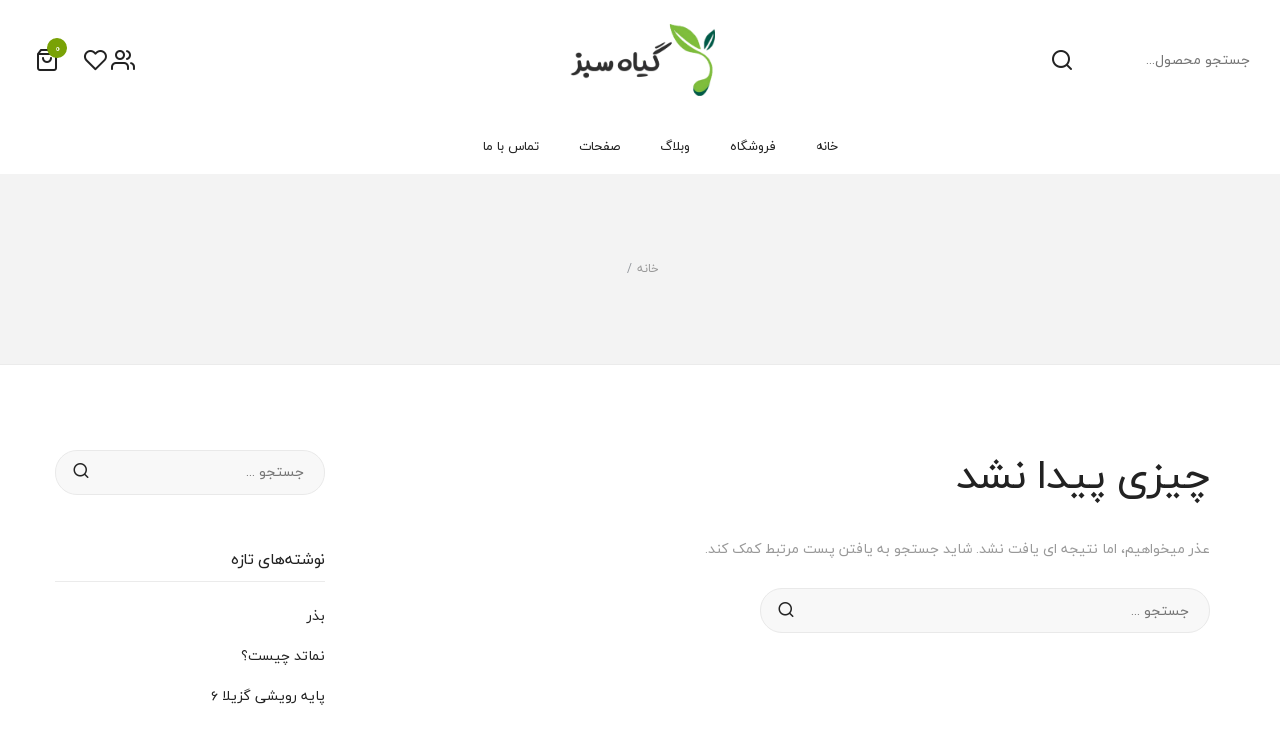

--- FILE ---
content_type: text/html; charset=UTF-8
request_url: https://green-plant.ir/type/video/
body_size: 12273
content:
<!DOCTYPE html>
<html dir="rtl" lang="fa-IR">
<head>
<meta charset="UTF-8" />
<meta name="viewport" content="width=device-width, initial-scale=1, shrink-to-fit=no">
<link rel="profile" href="//gmpg.org/xfn/11" />
<link rel="pingback" href="https://green-plant.ir/xmlrpc.php" />
				<script>document.documentElement.className = document.documentElement.className + ' yes-js js_active js'</script>
				<title>ویدئو &#8211; فروشگاه گیاه سبز</title>
<meta name='robots' content='max-image-preview:large' />
<link rel='dns-prefetch' href='//fonts.googleapis.com' />
<link rel='dns-prefetch' href='//s.w.org' />
<link rel="alternate" type="application/rss+xml" title="فروشگاه گیاه سبز &raquo; خوراک" href="https://green-plant.ir/feed/" />
<link rel="alternate" type="application/rss+xml" title="فروشگاه گیاه سبز &raquo; خوراک دیدگاه‌ها" href="https://green-plant.ir/comments/feed/" />
<link rel="alternate" type="application/rss+xml" title="خوراک فروشگاه گیاه سبز &raquo; ویدئو ساختار" href="https://green-plant.ir/type/video/feed/" />
		<script type="text/javascript">
			window._wpemojiSettings = {"baseUrl":"https:\/\/s.w.org\/images\/core\/emoji\/13.1.0\/72x72\/","ext":".png","svgUrl":"https:\/\/s.w.org\/images\/core\/emoji\/13.1.0\/svg\/","svgExt":".svg","source":{"concatemoji":"https:\/\/green-plant.ir\/wp-includes\/js\/wp-emoji-release.min.js?ver=5.8.12"}};
			!function(e,a,t){var n,r,o,i=a.createElement("canvas"),p=i.getContext&&i.getContext("2d");function s(e,t){var a=String.fromCharCode;p.clearRect(0,0,i.width,i.height),p.fillText(a.apply(this,e),0,0);e=i.toDataURL();return p.clearRect(0,0,i.width,i.height),p.fillText(a.apply(this,t),0,0),e===i.toDataURL()}function c(e){var t=a.createElement("script");t.src=e,t.defer=t.type="text/javascript",a.getElementsByTagName("head")[0].appendChild(t)}for(o=Array("flag","emoji"),t.supports={everything:!0,everythingExceptFlag:!0},r=0;r<o.length;r++)t.supports[o[r]]=function(e){if(!p||!p.fillText)return!1;switch(p.textBaseline="top",p.font="600 32px Arial",e){case"flag":return s([127987,65039,8205,9895,65039],[127987,65039,8203,9895,65039])?!1:!s([55356,56826,55356,56819],[55356,56826,8203,55356,56819])&&!s([55356,57332,56128,56423,56128,56418,56128,56421,56128,56430,56128,56423,56128,56447],[55356,57332,8203,56128,56423,8203,56128,56418,8203,56128,56421,8203,56128,56430,8203,56128,56423,8203,56128,56447]);case"emoji":return!s([10084,65039,8205,55357,56613],[10084,65039,8203,55357,56613])}return!1}(o[r]),t.supports.everything=t.supports.everything&&t.supports[o[r]],"flag"!==o[r]&&(t.supports.everythingExceptFlag=t.supports.everythingExceptFlag&&t.supports[o[r]]);t.supports.everythingExceptFlag=t.supports.everythingExceptFlag&&!t.supports.flag,t.DOMReady=!1,t.readyCallback=function(){t.DOMReady=!0},t.supports.everything||(n=function(){t.readyCallback()},a.addEventListener?(a.addEventListener("DOMContentLoaded",n,!1),e.addEventListener("load",n,!1)):(e.attachEvent("onload",n),a.attachEvent("onreadystatechange",function(){"complete"===a.readyState&&t.readyCallback()})),(n=t.source||{}).concatemoji?c(n.concatemoji):n.wpemoji&&n.twemoji&&(c(n.twemoji),c(n.wpemoji)))}(window,document,window._wpemojiSettings);
		</script>
		<style type="text/css">
img.wp-smiley,
img.emoji {
	display: inline !important;
	border: none !important;
	box-shadow: none !important;
	height: 1em !important;
	width: 1em !important;
	margin: 0 .07em !important;
	vertical-align: -0.1em !important;
	background: none !important;
	padding: 0 !important;
}
</style>
	<link rel='stylesheet' id='sb_instagram_styles-css'  href='https://green-plant.ir/wp-content/plugins/instagram-feed/css/sbi-styles.min.css?ver=2.9.5' type='text/css' media='all' />
<link rel='stylesheet' id='wp-block-library-rtl-css'  href='https://green-plant.ir/wp-includes/css/dist/block-library/style-rtl.min.css?ver=5.8.12' type='text/css' media='all' />
<style id='wpsh-blocks-aparat-style-inline-css' type='text/css'>
.h_iframe-aparat_embed_frame{position:relative}.h_iframe-aparat_embed_frame .ratio{display:block;width:100%;height:auto}.h_iframe-aparat_embed_frame iframe{position:absolute;top:0;left:0;width:100%;height:100%}.wpsh-blocks_aparat{width:100%;clear:both;overflow:auto;display:block;position:relative;padding:30px 0}.wpsh-blocks_aparat_align_center .h_iframe-aparat_embed_frame{margin:0 auto}.wpsh-blocks_aparat_align_left .h_iframe-aparat_embed_frame{margin-right:30%}.wpsh-blocks_aparat_size_small .h_iframe-aparat_embed_frame{max-width:420px}.wpsh-blocks_aparat_size_big .h_iframe-aparat_embed_frame{max-width:720px}

</style>
<style id='wpsh-blocks-justify-style-inline-css' type='text/css'>
.wp-block-wpsh-blocks-justify,.wpsh-blocks_justify{text-align:justify !important}.wpsh-blocks_justify_ltr{direction:ltr !important}.wpsh-blocks_justify_rtl{direction:rtl !important}

</style>
<style id='wpsh-blocks-shamsi-style-inline-css' type='text/css'>
.wpsh-blocks_shamsi_align_center{text-align:center !important}.wpsh-blocks_shamsi_align_right{text-align:right !important}.wpsh-blocks_shamsi_align_left{text-align:left !important}

</style>
<link rel='stylesheet' id='wc-blocks-vendors-style-css'  href='https://green-plant.ir/wp-content/plugins/woocommerce/packages/woocommerce-blocks/build/wc-blocks-vendors-style.css?ver=6.1.0' type='text/css' media='all' />
<link rel='stylesheet' id='wc-blocks-style-rtl-css'  href='https://green-plant.ir/wp-content/plugins/woocommerce/packages/woocommerce-blocks/build/wc-blocks-style-rtl.css?ver=6.1.0' type='text/css' media='all' />
<link rel='stylesheet' id='contact-form-7-css'  href='https://green-plant.ir/wp-content/plugins/contact-form-7/includes/css/styles.css?ver=5.5.2' type='text/css' media='all' />
<link rel='stylesheet' id='contact-form-7-rtl-css'  href='https://green-plant.ir/wp-content/plugins/contact-form-7/includes/css/styles-rtl.css?ver=5.5.2' type='text/css' media='all' />
<link rel='stylesheet' id='font-farsi-fonts-css'  href='https://green-plant.ir/wp-content/plugins/font-farsi/assets/fonts.css?ver=all' type='text/css' media='all' />
<link rel='stylesheet' id='rs-plugin-settings-css'  href='https://green-plant.ir/wp-content/plugins/revslider/public/assets/css/rs6.css?ver=6.1.3' type='text/css' media='all' />
<style id='rs-plugin-settings-inline-css' type='text/css'>
#rs-demo-id {}
</style>
<link rel='stylesheet' id='woocommerce-layout-rtl-css'  href='https://green-plant.ir/wp-content/plugins/woocommerce/assets/css/woocommerce-layout-rtl.css?ver=5.9.1' type='text/css' media='all' />
<link rel='stylesheet' id='woocommerce-smallscreen-rtl-css'  href='https://green-plant.ir/wp-content/plugins/woocommerce/assets/css/woocommerce-smallscreen-rtl.css?ver=5.9.1' type='text/css' media='only screen and (max-width: 768px)' />
<link rel='stylesheet' id='woocommerce-general-rtl-css'  href='https://green-plant.ir/wp-content/plugins/woocommerce/assets/css/woocommerce-rtl.css?ver=5.9.1' type='text/css' media='all' />
<style id='woocommerce-inline-inline-css' type='text/css'>
.woocommerce form .form-row .required { visibility: visible; }
</style>
<link rel='stylesheet' id='jquery-colorbox-css'  href='https://green-plant.ir/wp-content/plugins/yith-woocommerce-compare/assets/css/colorbox.css?ver=1.4.21' type='text/css' media='all' />
<link rel='stylesheet' id='yith-woocompare-widget-css'  href='https://green-plant.ir/wp-content/plugins/yith-woocommerce-compare/assets/css/widget.css?ver=2.8.0' type='text/css' media='all' />
<link rel='stylesheet' id='lukani-style-css'  href='https://green-plant.ir/wp-content/themes/lukani/style.css?ver=5.8.12' type='text/css' media='all' />
<link rel='stylesheet' id='child-style-css'  href='https://green-plant.ir/wp-content/themes/lukani-child/style.css?ver=1.0' type='text/css' media='all' />
<link rel='stylesheet' id='bootstrap-css'  href='https://green-plant.ir/wp-content/themes/lukani/css/bootstrap.min.css?ver=4.1.0' type='text/css' media='all' />
<link rel='stylesheet' id='lukani-fonts-css'  href='https://fonts.googleapis.com/css?family=Open+Sans%3A200%2C300%2C400%2C500%2C600%2C700%2C800%2C900&#038;subset=latin%2Clatin-ext' type='text/css' media='all' />
<link rel='stylesheet' id='owl-carousel-css'  href='https://green-plant.ir/wp-content/themes/lukani/css/owl.carousel.css?ver=2.3.4' type='text/css' media='all' />
<link rel='stylesheet' id='lukani-theme-style-css'  href='https://green-plant.ir/wp-content/themes/lukani/css/theme1.css?ver=1.0.0' type='text/css' media='all' />
<link rel='stylesheet' id='lukani-custom-css'  href='https://green-plant.ir/wp-content/themes/lukani/css/opt_css.css?ver=1.0.0' type='text/css' media='all' />
<style id='lukani-custom-inline-css' type='text/css'>
.wrapper.box-layout, .wrapper.box-layout .container, .wrapper.box-layout .row-container {max-width: 1200px;}
</style>
<link rel='stylesheet' id='Plaza-font-css'  href='https://green-plant.ir/wp-content/themes/lukani/css/plaza-font.css?ver=5.8.12' type='text/css' media='all' />
<link rel='stylesheet' id='fontawesome-css'  href='https://green-plant.ir/wp-content/themes/lukani/css/font-awesome.css?ver=4.7.0' type='text/css' media='all' />
<link rel='stylesheet' id='animate-css'  href='https://green-plant.ir/wp-content/themes/lukani/css/animate.css?ver=5.8.12' type='text/css' media='all' />
<link rel='stylesheet' id='fancybox-css'  href='https://green-plant.ir/wp-content/themes/lukani/js/fancybox/jquery.fancybox.css?ver=2.1.5' type='text/css' media='all' />
<link rel='stylesheet' id='fancybox-buttons-css'  href='https://green-plant.ir/wp-content/themes/lukani/js/fancybox/helpers/jquery.fancybox-buttons.css?ver=1.0.5' type='text/css' media='all' />
<link rel='stylesheet' id='fancybox-thumbs-css'  href='https://green-plant.ir/wp-content/themes/lukani/js/fancybox/helpers/jquery.fancybox-thumbs.css?ver=1.0.7' type='text/css' media='all' />
<link rel='stylesheet' id='mmm_mega_main_menu-css'  href='https://green-plant.ir/wp-content/plugins/mega_main_menu/src/css/cache.skin.css?ver=1570379797' type='text/css' media='all' />
<!--[if lt IE 9]>
<link rel='stylesheet' id='vc_lte_ie9-css'  href='https://green-plant.ir/wp-content/plugins/js_composer/assets/css/vc_lte_ie9.min.css?ver=6.0.5' type='text/css' media='screen' />
<![endif]-->
<link rel='stylesheet' id='wpsh-style-css'  href='https://green-plant.ir/wp-content/plugins/wp-shamsi/assets/css/wpsh_custom.css?ver=4.1.0' type='text/css' media='all' />
<script type='text/javascript' src='https://green-plant.ir/wp-includes/js/jquery/jquery.min.js?ver=3.6.0' id='jquery-core-js'></script>
<script type='text/javascript' src='https://green-plant.ir/wp-includes/js/jquery/jquery-migrate.min.js?ver=3.3.2' id='jquery-migrate-js'></script>
<script type='text/javascript' src='https://green-plant.ir/wp-content/plugins/revslider/public/assets/js/revolution.tools.min.js?ver=6.0' id='tp-tools-js'></script>
<script type='text/javascript' src='https://green-plant.ir/wp-content/plugins/revslider/public/assets/js/rs6.min.js?ver=6.1.3' id='revmin-js'></script>
<script type='text/javascript' src='https://green-plant.ir/wp-content/plugins/woocommerce/assets/js/jquery-blockui/jquery.blockUI.min.js?ver=2.7.0-wc.5.9.1' id='jquery-blockui-js'></script>
<script type='text/javascript' id='wc-add-to-cart-js-extra'>
/* <![CDATA[ */
var wc_add_to_cart_params = {"ajax_url":"\/wp-admin\/admin-ajax.php","wc_ajax_url":"\/?wc-ajax=%%endpoint%%","i18n_view_cart":"\u0645\u0634\u0627\u0647\u062f\u0647 \u0633\u0628\u062f \u062e\u0631\u06cc\u062f","cart_url":"https:\/\/green-plant.ir\/cart\/","is_cart":"","cart_redirect_after_add":"no"};
/* ]]> */
</script>
<script type='text/javascript' src='https://green-plant.ir/wp-content/plugins/woocommerce/assets/js/frontend/add-to-cart.min.js?ver=5.9.1' id='wc-add-to-cart-js'></script>
<script type='text/javascript' src='https://green-plant.ir/wp-content/plugins/js_composer/assets/js/vendors/woocommerce-add-to-cart.js?ver=6.0.5' id='vc_woocommerce-add-to-cart-js-js'></script>
<link rel="https://api.w.org/" href="https://green-plant.ir/wp-json/" /><link rel="EditURI" type="application/rsd+xml" title="RSD" href="https://green-plant.ir/xmlrpc.php?rsd" />
<link rel="wlwmanifest" type="application/wlwmanifest+xml" href="https://green-plant.ir/wp-includes/wlwmanifest.xml" /> 
<link rel="stylesheet" href="https://green-plant.ir/wp-content/themes/lukani-child/rtl.css" type="text/css" media="screen" /><meta name="generator" content="WordPress 5.8.12" />
<meta name="generator" content="WooCommerce 5.9.1" />
<meta name="framework" content="Redux 4.3.2" /><!-- This Site Used Font Farsi Version: 1.6.2 ;: Plugin Developer: https://Persian-vc.com :;-->
    		 
	<noscript><style>.woocommerce-product-gallery{ opacity: 1 !important; }</style></noscript>
	<style type="text/css">.recentcomments a{display:inline !important;padding:0 !important;margin:0 !important;}</style><meta name="generator" content="Powered by WPBakery Page Builder - drag and drop page builder for WordPress."/>
<meta name="generator" content="Powered by Slider Revolution 6.1.3 - responsive, Mobile-Friendly Slider Plugin for WordPress with comfortable drag and drop interface." />
<link rel="icon" href="https://green-plant.ir/wp-content/uploads/2021/12/cropped-Untitled-6-32x32.png" sizes="32x32" />
<link rel="icon" href="https://green-plant.ir/wp-content/uploads/2021/12/cropped-Untitled-6-192x192.png" sizes="192x192" />
<link rel="apple-touch-icon" href="https://green-plant.ir/wp-content/uploads/2021/12/cropped-Untitled-6-180x180.png" />
<meta name="msapplication-TileImage" content="https://green-plant.ir/wp-content/uploads/2021/12/cropped-Untitled-6-270x270.png" />
<script type="text/javascript">function setREVStartSize(t){try{var h,e=document.getElementById(t.c).parentNode.offsetWidth;if(e=0===e||isNaN(e)?window.innerWidth:e,t.tabw=void 0===t.tabw?0:parseInt(t.tabw),t.thumbw=void 0===t.thumbw?0:parseInt(t.thumbw),t.tabh=void 0===t.tabh?0:parseInt(t.tabh),t.thumbh=void 0===t.thumbh?0:parseInt(t.thumbh),t.tabhide=void 0===t.tabhide?0:parseInt(t.tabhide),t.thumbhide=void 0===t.thumbhide?0:parseInt(t.thumbhide),t.mh=void 0===t.mh||""==t.mh||"auto"===t.mh?0:parseInt(t.mh,0),"fullscreen"===t.layout||"fullscreen"===t.l)h=Math.max(t.mh,window.innerHeight);else{for(var i in t.gw=Array.isArray(t.gw)?t.gw:[t.gw],t.rl)void 0!==t.gw[i]&&0!==t.gw[i]||(t.gw[i]=t.gw[i-1]);for(var i in t.gh=void 0===t.el||""===t.el||Array.isArray(t.el)&&0==t.el.length?t.gh:t.el,t.gh=Array.isArray(t.gh)?t.gh:[t.gh],t.rl)void 0!==t.gh[i]&&0!==t.gh[i]||(t.gh[i]=t.gh[i-1]);var r,a=new Array(t.rl.length),n=0;for(var i in t.tabw=t.tabhide>=e?0:t.tabw,t.thumbw=t.thumbhide>=e?0:t.thumbw,t.tabh=t.tabhide>=e?0:t.tabh,t.thumbh=t.thumbhide>=e?0:t.thumbh,t.rl)a[i]=t.rl[i]<window.innerWidth?0:t.rl[i];for(var i in r=a[0],a)r>a[i]&&0<a[i]&&(r=a[i],n=i);var d=e>t.gw[n]+t.tabw+t.thumbw?1:(e-(t.tabw+t.thumbw))/t.gw[n];h=t.gh[n]*d+(t.tabh+t.thumbh)}void 0===window.rs_init_css&&(window.rs_init_css=document.head.appendChild(document.createElement("style"))),document.getElementById(t.c).height=h,window.rs_init_css.innerHTML+="#"+t.c+"_wrapper { height: "+h+"px }"}catch(t){console.log("Failure at Presize of Slider:"+t)}};</script>
<style id="lukani_opt-dynamic-css" title="dynamic-css" class="redux-options-output">body{background-color:#ffffff;}.wrapper{background-color:#ffffff;}.main-container{background-color:#ffffff;}.header-container a{color:#222222;}.header-container a:hover{color:#79a206;}.header-container a:active{color:#79a206;}.header-sticky.ontop{background-color:rgba(255,255,255,0.9);}.top-bar{color:#666666;}.top-bar a{color:#666666;}.top-bar a:hover{color:#79a206;}.top-bar a:active{color:#79a206;}.footer a{color:#666666;}.footer a:hover{color:#79a206;}.footer a:active{color:#79a206;}body{line-height:24px;color:#999999;font-size:14px;font-display:swap;}body.error404{background-color:#f2f2f2;}</style><noscript><style> .wpb_animate_when_almost_visible { opacity: 1; }</style></noscript></head>

<body class="rtl archive tax-post_format term-post-format-video term-152 theme-lukani mmm mega_main_menu-2-1-7 woocommerce-no-js wpb-js-composer js-comp-ver-6.0.5 vc_responsive"> 
<div class="wrapper ">
	<div class="page-wrapper"> 
		
		<header class="header-container header-4"> 
			<div class="header">  
				<div class="header-content">
					<div class="wpb_row vc_row-fluid header-middle"><div class="row-container"><div class="vc_row"><div class="col-cart wpb_column vc_column_container vc_col-sm-4"><div class="vc_column-inner"><div class="wpb_wrapper"><div  class="vc_wp_custommenu wpb_content_element col-box-cart col-account"><div class="widget widget_nav_menu"><h2 class="widgettitle">حساب من</h2><div class="menu-top-menu-container"><ul id="menu-top-menu" class="menu"><li id="menu-item-15443" class="menu-item menu-item-type-post_type menu-item-object-page first menu-item-15443"><a href="https://green-plant.ir/checkout/">پرداخت</a></li>
<li id="menu-item-15455" class="menu-item menu-item-type-post_type menu-item-object-page menu-item-15455"><a href="https://green-plant.ir/my-account/">حساب من</a></li>
<li id="menu-item-15456" class="menu-item menu-item-type-post_type menu-item-object-page menu-item-15456"><a href="https://green-plant.ir/cart/">سبد خرید</a></li>
<li id="menu-item-15436" class="menu-item menu-item-type-post_type menu-item-object-page last menu-item-15436"><a href="https://green-plant.ir/wishlist/">لیست علاقه مندی ها</a></li>
</ul></div></div></div>
	<div class="wpb_text_column wpb_content_element  col-box-cart col-wishlist" >
		<div class="wpb_wrapper">
			<p><a class="wishlist-link" href="wishlist">لیست علاقه مندی های</a></p>

		</div>
	</div>
<div class="widget woocommerce widget_shopping_cart"><h2 class="widgettitle">سبد خرید</h2><div class="widget_shopping_cart_content"></div></div></div></div></div><div class="col-logo wpb_column vc_column_container vc_col-sm-4"><div class="vc_column-inner"><div class="wpb_wrapper"><div class="logo"><a href="https://green-plant.ir/" title="فروشگاه گیاه سبز" rel="home"><img src="https://green-plant.ir/wp-content/uploads/2021/12/Untitled-5.png" alt="فروشگاه گیاه سبز" width="150" /></a></div></div></div></div><div class="col-search wpb_column vc_column_container vc_col-sm-4"><div class="vc_column-inner"><div class="wpb_wrapper">  <div class="header-search">  
  	<div class="search-categories-container">
		<div class="cate-toggler">تمام دسته ها</div>
			<div class="widget woocommerce widget_product_categories"><h2 class="widgettitle">All Categories</h2><ul class="product-categories"><li class="cat-item cat-item-168"><a href="https://green-plant.ir/product-category/%d8%a8%d8%b0%d8%b1-%d8%af%d8%b1%d8%ae%d8%aa-2/">بذر درخت</a></li>
<li class="cat-item cat-item-156 cat-parent"><a href="https://green-plant.ir/product-category/%d8%a8%d8%b0%d8%b1/">بذر</a><ul class='children'>
<li class="cat-item cat-item-157"><a href="https://green-plant.ir/product-category/%d8%a8%d8%b0%d8%b1/%d8%a8%d8%b0%d8%b1-%d8%b3%d8%a8%d8%b2%db%8c%d8%ac%d8%a7%d8%aa/">بذر سبزیجات</a></li>
<li class="cat-item cat-item-158 cat-parent"><a href="https://green-plant.ir/product-category/%d8%a8%d8%b0%d8%b1/%d8%a8%d8%b0%d8%b1-%d8%b3%db%8c%d9%81%db%8c-%d8%ac%d8%a7%d8%aa/">بذر سیفی جات</a>	<ul class='children'>
<li class="cat-item cat-item-165"><a href="https://green-plant.ir/product-category/%d8%a8%d8%b0%d8%b1/%d8%a8%d8%b0%d8%b1-%d8%b3%db%8c%d9%81%db%8c-%d8%ac%d8%a7%d8%aa/tomato/">بذر گوجه فرنگی</a></li>
<li class="cat-item cat-item-166"><a href="https://green-plant.ir/product-category/%d8%a8%d8%b0%d8%b1/%d8%a8%d8%b0%d8%b1-%d8%b3%db%8c%d9%81%db%8c-%d8%ac%d8%a7%d8%aa/%d8%a8%d8%b0%d8%b1-%d9%81%d9%84%d9%81%d9%84/">بذر فلفل</a></li>
<li class="cat-item cat-item-167"><a href="https://green-plant.ir/product-category/%d8%a8%d8%b0%d8%b1/%d8%a8%d8%b0%d8%b1-%d8%b3%db%8c%d9%81%db%8c-%d8%ac%d8%a7%d8%aa/cucumber/">بذر خیار</a></li>
	</ul>
</li>
<li class="cat-item cat-item-159"><a href="https://green-plant.ir/product-category/%d8%a8%d8%b0%d8%b1/%d8%a8%d8%b0%d8%b1-%d8%af%d8%b1%d8%ae%d8%aa/">بذر درخت</a></li>
<li class="cat-item cat-item-160"><a href="https://green-plant.ir/product-category/%d8%a8%d8%b0%d8%b1/%d8%a8%d8%b0%d8%b1-%da%af%db%8c%d8%a7%d9%87%d8%a7%d9%86-%d8%af%d8%a7%d8%b1%d9%88%db%8c%db%8c/">بذر گیاهان دارویی</a></li>
<li class="cat-item cat-item-161"><a href="https://green-plant.ir/product-category/%d8%a8%d8%b0%d8%b1/%d8%a8%d8%b0%d8%b1%d9%87%d8%a7%db%8c-%d9%88%db%8c%da%98%d9%87/">بذرهای ویژه</a></li>
<li class="cat-item cat-item-162"><a href="https://green-plant.ir/product-category/%d8%a8%d8%b0%d8%b1/%d8%a8%d8%b0%d8%b1-%d9%85%db%8c%d9%88%d9%87-%d9%88-%d8%ba%d9%84%d8%a7%d8%aa/">بذر میوه و غلات</a></li>
</ul>
</li>
<li class="cat-item cat-item-169"><a href="https://green-plant.ir/product-category/%d9%86%d9%87%d8%a7%d9%84/">نهال</a></li>
<li class="cat-item cat-item-172"><a href="https://green-plant.ir/product-category/%d9%85%db%8c%d9%88%d9%87/">میوه</a></li>
</ul></div>	
	</div>
   	<div class="widget woocommerce widget_product_search"><h2 class="widgettitle">Search</h2><form role="search" method="get" class="searchform" action="https://green-plant.ir/"><div class="form-input"><input type="text" name="s" class="ws" placeholder="جستجو محصول..." /><button class="btn btn-primary wsearchsubmit" type="submit"><i class="icon-search"></i></button><input type="hidden" name="post_type" value="product" /></div></form></div>  </div>
 </div></div></div></div></div></div><div class="wpb_row vc_row-fluid"><div class="row-container"><div class="vc_row"><div class="wpb_column vc_column_container vc_col-sm-12"><div class="vc_column-inner"><div class="wpb_wrapper">	<div class="main-menu-wrapper"> 
		<div class="header-sticky ">
			<div class="nav-container"> 
									<div class="logo-sticky"><a href="https://green-plant.ir/" title="فروشگاه گیاه سبز" rel="home"><img src="https://green-plant.ir/wp-content/uploads/2021/12/Untitled-5.png" alt=" فروشگاه گیاه سبز " width="100" /></a></div>
								<div class="horizontal-menu visible-large">
					
<!-- begin "mega_main_menu" -->
<div id="primary" class="mega_main_menu primary primary_style-flat icons-left first-lvl-align-left first-lvl-separator-smooth direction-horizontal fullwidth-disable pushing_content-disable mobile_minimized-enable dropdowns_trigger-hover dropdowns_animation-none no-search no-woo_cart no-buddypress responsive-enable coercive_styles-disable indefinite_location_mode-disable language_direction-ltr version-2-1-7 mega_main">
	<div class="menu_holder">
	<div class="mmm_fullwidth_container"></div><!-- class="fullwidth_container" -->
		<div class="menu_inner" role="navigation">
			<span class="nav_logo">
				<span class="mobile_toggle" data-target="#main_ul-primary" aria-expanded="false" aria-controls="main_ul-primary">
					<span class="mobile_button">
						Menu &nbsp;
						<span class="symbol_menu">&equiv;</span>
						<span class="symbol_cross">&#x2573;</span>
					</span><!-- class="mobile_button" -->
				</span><!-- /class="mobile_toggle" -->
			</span><!-- /class="nav_logo" -->
				<ul id="main_ul-primary" class="mega_main_menu_ul" role="menubar" aria-label="Menu">
<li id="menu-item-15634" class="menu-item menu-item-type-post_type menu-item-object-page menu-item-home first menu-item-15634 default_dropdown default_style drop_to_right submenu_default_width columns1">
	<a href="https://green-plant.ir/" class="item_link  disable_icon" role="menuitem" tabindex="0">
		<i class=""></i> 
		<span class="link_content">
			<span class="link_text">
				خانه
			</span>
		</span>
	</a>
</li>
<li id="menu-item-15384" class="menu-item menu-item-type-custom menu-item-object-custom menu-item-15384 default_dropdown default_style drop_to_right submenu_default_width columns1">
	<a href="https://green-plant.ir/shop/?view=list-view" class="item_link  disable_icon" role="menuitem" tabindex="0">
		<i class=""></i> 
		<span class="link_content">
			<span class="link_text">
				فروشگاه
			</span>
		</span>
	</a>
</li>
<li id="menu-item-15448" class="menu-item menu-item-type-post_type menu-item-object-page current_page_parent menu-item-15448 multicolumn_dropdown default_style drop_to_left submenu_full_width columns3">
	<a href="https://green-plant.ir/blog/" class="item_link  disable_icon" role="menuitem" tabindex="0">
		<i class=""></i> 
		<span class="link_content">
			<span class="link_text">
				وبلاگ
			</span>
		</span>
	</a>
</li>
<li id="menu-item-15379" class="menu-item menu-item-type-custom menu-item-object-custom menu-item-has-children menu-item-15379 default_dropdown default_style drop_to_right submenu_default_width columns1">
	<a href="#" class="item_link  disable_icon" aria-haspopup="true" aria-expanded="false" role="menuitem" tabindex="0">
		<i class=""></i> 
		<span class="link_content">
			<span class="link_text">
				صفحات
			</span>
		</span>
	</a>
	<ul class="mega_dropdown" aria-expanded="false" aria-hidden="true" role="menu" aria-label="صفحات">
	<li id="menu-item-15447" class="menu-item menu-item-type-post_type menu-item-object-page menu-item-15447 default_dropdown default_style drop_to_right submenu_default_width columns1">
		<a href="https://green-plant.ir/about-us/" class="item_link  disable_icon" role="menuitem" tabindex="0">
			<i class=""></i> 
			<span class="link_content">
				<span class="link_text">
					درباره ی ما
				</span>
			</span>
		</a>
	</li>
	<li id="menu-item-15469" class="menu-item menu-item-type-post_type menu-item-object-page menu-item-15469 default_dropdown default_style drop_to_right submenu_default_width columns1">
		<a href="https://green-plant.ir/privacy-policy-2/" class="item_link  disable_icon" role="menuitem" tabindex="0">
			<i class=""></i> 
			<span class="link_content">
				<span class="link_text">
					سیاست حفظ حریم خصوصی
				</span>
			</span>
		</a>
	</li>
	<li id="menu-item-15435" class="menu-item menu-item-type-post_type menu-item-object-page menu-item-15435 default_dropdown default_style drop_to_right submenu_default_width columns1">
		<a href="https://green-plant.ir/frequently-questions/" class="item_link  disable_icon" role="menuitem" tabindex="0">
			<i class=""></i> 
			<span class="link_content">
				<span class="link_text">
					سوالات متداول
				</span>
			</span>
		</a>
	</li>
	<li id="menu-item-15385" class="menu-item menu-item-type-custom menu-item-object-custom menu-item-15385 default_dropdown default_style drop_to_right submenu_default_width columns1">
		<a href="https://new.green-plant.ir/error404" class="item_link  disable_icon" role="menuitem" tabindex="0">
			<i class=""></i> 
			<span class="link_content">
				<span class="link_text">
					خطای 404
				</span>
			</span>
		</a>
	</li>
	</ul><!-- /.mega_dropdown -->
</li>
<li id="menu-item-15460" class="menu-item menu-item-type-post_type menu-item-object-page last menu-item-15460 default_dropdown default_style drop_to_right submenu_default_width columns1">
	<a href="https://green-plant.ir/contact/" class="item_link  disable_icon" role="menuitem" tabindex="0">
		<i class=""></i> 
		<span class="link_content">
			<span class="link_text">
				تماس با ما
			</span>
		</span>
	</a>
</li></ul>
		</div><!-- /class="menu_inner" -->
	</div><!-- /class="menu_holder" -->
</div><!-- /id="mega_main_menu" --> 
				</div> 
			</div> 
		</div>  
	</div>	
	</div></div></div></div></div></div>				</div>  
				<div class="header-mobile">

					<div class="wpb_row vc_row-fluid header-middle"><div class="row-container"><div class="vc_row"><div class="col-logo wpb_column vc_column_container vc_col-sm-6"><div class="vc_column-inner"><div class="wpb_wrapper">  
		<div class="visible-small mobile-menu"> 
			<div class="mbmenu-toggler">منو<span class="mbmenu-icon"><i class="fa fa-bars"></i></span></div>
			<div class="clearfix"></div>
			<div class="mobile-menu-container"><ul id="menu-horizontal-menu" class="nav-menu"><li class="menu-item menu-item-type-post_type menu-item-object-page menu-item-home first menu-item-15634"><a href="https://green-plant.ir/">خانه</a></li>
<li class="menu-item menu-item-type-custom menu-item-object-custom menu-item-15384"><a href="https://green-plant.ir/shop/?view=list-view">فروشگاه</a></li>
<li class="menu-item menu-item-type-post_type menu-item-object-page current_page_parent menu-item-15448"><a href="https://green-plant.ir/blog/">وبلاگ</a></li>
<li class="menu-item menu-item-type-custom menu-item-object-custom menu-item-has-children menu-item-15379"><a href="#">صفحات</a>
<ul class="sub-menu">
	<li class="menu-item menu-item-type-post_type menu-item-object-page menu-item-15447"><a href="https://green-plant.ir/about-us/">درباره ی ما</a></li>
	<li class="menu-item menu-item-type-post_type menu-item-object-page menu-item-15469"><a href="https://green-plant.ir/privacy-policy-2/">سیاست حفظ حریم خصوصی</a></li>
	<li class="menu-item menu-item-type-post_type menu-item-object-page menu-item-15435"><a href="https://green-plant.ir/frequently-questions/">سوالات متداول</a></li>
	<li class="menu-item menu-item-type-custom menu-item-object-custom menu-item-15385"><a href="https://new.green-plant.ir/error404">خطای 404</a></li>
</ul>
</li>
<li class="menu-item menu-item-type-post_type menu-item-object-page last menu-item-15460"><a href="https://green-plant.ir/contact/">تماس با ما</a></li>
</ul></div>		</div>  
	<div class="logo"><a href="https://green-plant.ir/" title="فروشگاه گیاه سبز" rel="home"><img src="https://green-plant.ir/wp-content/uploads/2021/12/Untitled-5.png" alt="فروشگاه گیاه سبز" width="150" /></a></div></div></div></div><div class="col-cart wpb_column vc_column_container vc_col-sm-6"><div class="vc_column-inner"><div class="wpb_wrapper"><div class="vc_row wpb_row vc_inner vc_row-fluid setting"><div class="setting-icon wpb_column vc_column_container vc_col-sm-12"><div class="vc_column-inner"><div class="wpb_wrapper">
	<div class="wpb_text_column wpb_content_element  icon" >
		<div class="wpb_wrapper">
			<p><i class="icon-settings">icon</i></p>

		</div>
	</div>
</div></div></div><div class="box-dropdowm wpb_column vc_column_container vc_col-sm-12"><div class="vc_column-inner"><div class="wpb_wrapper"><div  class="vc_wp_custommenu wpb_content_element"><div class="widget widget_nav_menu"><div class="menu-my-account-container"><ul id="menu-my-account" class="menu"><li id="menu-item-15459" class="menu-item menu-item-type-post_type menu-item-object-page first menu-item-15459"><a href="https://green-plant.ir/my-account/">حساب من</a></li>
<li id="menu-item-15450" class="menu-item menu-item-type-post_type menu-item-object-page menu-item-15450"><a href="https://green-plant.ir/contact/">تماس با ما</a></li>
<li id="menu-item-15458" class="menu-item menu-item-type-post_type menu-item-object-page menu-item-15458"><a href="https://green-plant.ir/cart/">سبد خرید</a></li>
<li id="menu-item-15449" class="menu-item menu-item-type-post_type menu-item-object-page menu-item-15449"><a href="https://green-plant.ir/checkout/">پرداخت</a></li>
<li id="menu-item-15465" class="menu-item menu-item-type-post_type menu-item-object-page last menu-item-15465"><a href="https://green-plant.ir/shop/">فروشگاه</a></li>
</ul></div></div></div><div  class="vc_wp_custommenu wpb_content_element"><div class="widget widget_nav_menu"><div class="menu-currency-container"><ul id="menu-currency" class="menu"><li id="menu-item-15417" class="menu-item menu-item-type-custom menu-item-object-custom first menu-item-15417"><a href="#">ایران</a></li>
<li id="menu-item-15418" class="menu-item menu-item-type-custom menu-item-object-custom last menu-item-15418"><a href="#">خطا</a></li>
</ul></div></div></div><div  class="vc_wp_custommenu wpb_content_element"><div class="widget widget_nav_menu"><div class="menu-language-container"><ul id="menu-language" class="menu"><li id="menu-item-15415" class="menu-item menu-item-type-custom menu-item-object-custom first menu-item-15415"><a href="#">انگلیسی</a></li>
<li id="menu-item-15416" class="menu-item menu-item-type-custom menu-item-object-custom last menu-item-15416"><a href="#">فرانسوی</a></li>
</ul></div></div></div>
	<div class="wpb_text_column wpb_content_element " >
		<div class="wpb_wrapper">
			<p><label>تحویل رایگان:</label> از ما برای صرفه جویی در وقت خود استفاده کنید</p>

		</div>
	</div>

	<div class="wpb_text_column wpb_content_element " >
		<div class="wpb_wrapper">
			<p class="header-phone">تلفن پشتیبانی: (+800) 123 456 789</p>

		</div>
	</div>
</div></div></div></div>
	<div class="wpb_text_column wpb_content_element  col-box-cart col-wishlist" >
		<div class="wpb_wrapper">
			<p><a class="wishlist-link" href="wishlist">لیست علاقه مندی ها</a></p>

		</div>
	</div>
<div class="widget woocommerce widget_shopping_cart"><h2 class="widgettitle">سبد خرید</h2><div class="widget_shopping_cart_content"></div></div></div></div></div></div></div></div><div class="wpb_row vc_row-fluid col-search-mobile"><div class="row-container"><div class="vc_row"><div class="wpb_column vc_column_container vc_col-sm-12"><div class="vc_column-inner"><div class="wpb_wrapper">  <div class="header-search">  
  	<div class="search-categories-container">
		<div class="cate-toggler">تمام دسته ها</div>
			<div class="widget woocommerce widget_product_categories"><h2 class="widgettitle">All Categories</h2><ul class="product-categories"><li class="cat-item cat-item-168"><a href="https://green-plant.ir/product-category/%d8%a8%d8%b0%d8%b1-%d8%af%d8%b1%d8%ae%d8%aa-2/">بذر درخت</a></li>
<li class="cat-item cat-item-156 cat-parent"><a href="https://green-plant.ir/product-category/%d8%a8%d8%b0%d8%b1/">بذر</a><ul class='children'>
<li class="cat-item cat-item-157"><a href="https://green-plant.ir/product-category/%d8%a8%d8%b0%d8%b1/%d8%a8%d8%b0%d8%b1-%d8%b3%d8%a8%d8%b2%db%8c%d8%ac%d8%a7%d8%aa/">بذر سبزیجات</a></li>
<li class="cat-item cat-item-158 cat-parent"><a href="https://green-plant.ir/product-category/%d8%a8%d8%b0%d8%b1/%d8%a8%d8%b0%d8%b1-%d8%b3%db%8c%d9%81%db%8c-%d8%ac%d8%a7%d8%aa/">بذر سیفی جات</a>	<ul class='children'>
<li class="cat-item cat-item-165"><a href="https://green-plant.ir/product-category/%d8%a8%d8%b0%d8%b1/%d8%a8%d8%b0%d8%b1-%d8%b3%db%8c%d9%81%db%8c-%d8%ac%d8%a7%d8%aa/tomato/">بذر گوجه فرنگی</a></li>
<li class="cat-item cat-item-166"><a href="https://green-plant.ir/product-category/%d8%a8%d8%b0%d8%b1/%d8%a8%d8%b0%d8%b1-%d8%b3%db%8c%d9%81%db%8c-%d8%ac%d8%a7%d8%aa/%d8%a8%d8%b0%d8%b1-%d9%81%d9%84%d9%81%d9%84/">بذر فلفل</a></li>
<li class="cat-item cat-item-167"><a href="https://green-plant.ir/product-category/%d8%a8%d8%b0%d8%b1/%d8%a8%d8%b0%d8%b1-%d8%b3%db%8c%d9%81%db%8c-%d8%ac%d8%a7%d8%aa/cucumber/">بذر خیار</a></li>
	</ul>
</li>
<li class="cat-item cat-item-159"><a href="https://green-plant.ir/product-category/%d8%a8%d8%b0%d8%b1/%d8%a8%d8%b0%d8%b1-%d8%af%d8%b1%d8%ae%d8%aa/">بذر درخت</a></li>
<li class="cat-item cat-item-160"><a href="https://green-plant.ir/product-category/%d8%a8%d8%b0%d8%b1/%d8%a8%d8%b0%d8%b1-%da%af%db%8c%d8%a7%d9%87%d8%a7%d9%86-%d8%af%d8%a7%d8%b1%d9%88%db%8c%db%8c/">بذر گیاهان دارویی</a></li>
<li class="cat-item cat-item-161"><a href="https://green-plant.ir/product-category/%d8%a8%d8%b0%d8%b1/%d8%a8%d8%b0%d8%b1%d9%87%d8%a7%db%8c-%d9%88%db%8c%da%98%d9%87/">بذرهای ویژه</a></li>
<li class="cat-item cat-item-162"><a href="https://green-plant.ir/product-category/%d8%a8%d8%b0%d8%b1/%d8%a8%d8%b0%d8%b1-%d9%85%db%8c%d9%88%d9%87-%d9%88-%d8%ba%d9%84%d8%a7%d8%aa/">بذر میوه و غلات</a></li>
</ul>
</li>
<li class="cat-item cat-item-169"><a href="https://green-plant.ir/product-category/%d9%86%d9%87%d8%a7%d9%84/">نهال</a></li>
<li class="cat-item cat-item-172"><a href="https://green-plant.ir/product-category/%d9%85%db%8c%d9%88%d9%87/">میوه</a></li>
</ul></div>	
	</div>
   	<div class="widget woocommerce widget_product_search"><h2 class="widgettitle">Search</h2><form role="search" method="get" class="searchform" action="https://green-plant.ir/"><div class="form-input"><input type="text" name="s" class="ws" placeholder="جستجو محصول..." /><button class="btn btn-primary wsearchsubmit" type="submit"><i class="icon-search"></i></button><input type="hidden" name="post_type" value="product" /></div></form></div>  </div>
 </div></div></div></div></div></div>
				</div>
			</div>
			<div class="clearfix"></div>
		</header><div class="main-container">
	<div class="title-breadcrumb">
		<div class="container">
			<div class="title-breadcrumb-inner">   
				<div class="breadcrumbs"><a href="https://green-plant.ir/">خانه</a><span class="separator">/</span></div>			</div>
		</div>
	</div>
	<div class="container">
		<div class="row">
			
						
			<div class="col-12 col-lg-9">
				<div class="page-content blog-page blog-sidebar style_v2 right-sidebar">
											
	<article id="post-0" class="post no-results not-found">
		<header class="entry-header">
			<h1 class="entry-title">چیزی پیدا نشد</h1>
		</header>

		<div class="entry-content">
			<p>عذر میخواهیم، اما نتیجه ای یافت نشد. شاید جستجو به یافتن پست مرتبط کمک کند.</p>
			<form role="search" method="get" id="blogsearchform" class="searchform" action="https://green-plant.ir/" >
		<div class="form-input">
			<input class="input_text" type="text" placeholder="جستجو ..." name="s" id="search_input" />
			<button class="button" type="submit" id="blogsearchsubmit"><i class="icon-search"></i></button>
			</div>
		</form>		</div><!-- .entry-content -->
	</article><!-- #post-0 -->
									</div> 
			</div>
								<div id="secondary" class="col-12 col-lg-3">
		<div class="sidebar-inner sidebar-border right">
			<aside id="search-2" class="widget widget_search"><form role="search" method="get" id="blogsearchform" class="searchform" action="https://green-plant.ir/" >
		<div class="form-input">
			<input class="input_text" type="text" placeholder="جستجو ..." name="s" id="search_input" />
			<button class="button" type="submit" id="blogsearchsubmit"><i class="icon-search"></i></button>
			</div>
		</form></aside>
		<aside id="recent-posts-2" class="widget widget_recent_entries">
		<h3 class="widget-title"><span>نوشته‌های تازه</span></h3>
		<ul>
											<li>
					<a href="https://green-plant.ir/%d8%a8%d8%b0%d8%b1/">بذر</a>
									</li>
											<li>
					<a href="https://green-plant.ir/%d9%86%d9%85%d8%a7%d8%aa%d8%af-%da%86%db%8c%d8%b3%d8%aa%d8%9f/">نماتد چیست؟</a>
									</li>
											<li>
					<a href="https://green-plant.ir/%d9%be%d8%a7%db%8c%d9%87-%d8%b1%d9%88%db%8c%d8%b4%db%8c-%da%af%d8%b2%db%8c%d9%84%d8%a7-6/">پایه رویشی گزیلا 6</a>
									</li>
											<li>
					<a href="https://green-plant.ir/%d9%be%d8%a7%db%8c%d9%87-gn/">پایه GN</a>
									</li>
											<li>
					<a href="https://green-plant.ir/%d9%86%d8%ad%d9%88%d9%87-%da%a9%d8%a7%d8%b4%d8%aa-%d8%a8%d8%b0%d8%b1-%d9%be%d8%a7%d9%84%d9%88%d9%86%db%8c%d8%a7/">نحوه کاشت بذر پالونیا</a>
									</li>
					</ul>

		</aside><aside id="recent-comments-2" class="widget widget_recent_comments"><h3 class="widget-title"><span>آخرین دیدگاه‌ها</span></h3><ul id="recentcomments"></ul></aside><aside id="categories-2" class="widget widget_categories"><h3 class="widget-title"><span>دسته‌ها</span></h3>
			<ul>
					<li class="cat-item cat-item-164"><a href="https://green-plant.ir/category/%d9%be%d8%a7%d9%84%d9%88%d9%86%db%8c%d8%a7/">پالونیا</a>
</li>
	<li class="cat-item cat-item-1"><a href="https://green-plant.ir/category/uncategorized/">دسته بندی نشده</a>
</li>
	<li class="cat-item cat-item-53"><a href="https://green-plant.ir/category/unkategorisiert/">دسته بندی نشده</a>
</li>
	<li class="cat-item cat-item-163"><a href="https://green-plant.ir/category/%da%a9%d8%a7%d8%b4%d8%aa-%d8%a8%d8%b0%d8%b1/">کاشت بذر</a>
</li>
	<li class="cat-item cat-item-55"><a href="https://green-plant.ir/category/wordpress/">ووردپرس</a>
</li>
			</ul>

			</aside><aside id="meta-2" class="widget widget_meta"><h3 class="widget-title"><span>اطلاعات</span></h3>
		<ul>
						<li><a href="https://green-plant.ir/wp-login.php">ورود</a></li>
			<li><a href="https://green-plant.ir/feed/">خوراک ورودی‌ها</a></li>
			<li><a href="https://green-plant.ir/comments/feed/">خوراک دیدگاه‌ها</a></li>

			<li><a href="https://wordpress.org/">وردپرس</a></li>
		</ul>

		</aside>		</div>
	</div><!-- #secondary -->
					</div>
	</div> 
</div>
			
			<footer class="footer footer-1">
				<div class="wpb_row vc_row-fluid footer-top"><div class="row-container"><div class="vc_row"><div class="f-col wpb_column vc_column_container vc_col-sm-2"><div class="vc_column-inner"><div class="wpb_wrapper">
	<div class="wpb_text_column wpb_content_element  footer-title current" >
		<div class="wpb_wrapper">
			<h5>خدمات مشتری</h5>

		</div>
	</div>
<div  class="vc_wp_custommenu wpb_content_element footer-content toogle-content"><div class="widget widget_nav_menu"><div class="menu-infomation-container"><ul id="menu-infomation" class="menu"><li id="menu-item-15453" class="menu-item menu-item-type-post_type menu-item-object-page first menu-item-15453"><a href="https://green-plant.ir/about-us/">درباره ی ما</a></li>
<li id="menu-item-15444" class="menu-item menu-item-type-post_type menu-item-object-page menu-item-15444"><a href="https://green-plant.ir/checkout/">پرداخت</a></li>
<li id="menu-item-15445" class="menu-item menu-item-type-post_type menu-item-object-page menu-item-15445"><a href="https://green-plant.ir/contact/">تماس با ما</a></li>
<li id="menu-item-15446" class="menu-item menu-item-type-post_type menu-item-object-page menu-item-15446"><a href="https://green-plant.ir/frequently-questions/">سوالات متداول</a></li>
<li id="menu-item-15437" class="menu-item menu-item-type-post_type menu-item-object-page last menu-item-15437"><a href="https://green-plant.ir/wishlist/">لیست علاقه مندی ها</a></li>
</ul></div></div></div></div></div></div><div class="f-col wpb_column vc_column_container vc_col-sm-2"><div class="vc_column-inner"><div class="wpb_wrapper">
	<div class="wpb_text_column wpb_content_element  footer-title current" >
		<div class="wpb_wrapper">
			<h5>حساب من</h5>

		</div>
	</div>
<div  class="vc_wp_custommenu wpb_content_element footer-content toogle-content"><div class="widget widget_nav_menu"><div class="menu-my-account-container"><ul id="menu-my-account-1" class="menu"><li class="menu-item menu-item-type-post_type menu-item-object-page first menu-item-15459"><a href="https://green-plant.ir/my-account/">حساب من</a></li>
<li class="menu-item menu-item-type-post_type menu-item-object-page menu-item-15450"><a href="https://green-plant.ir/contact/">تماس با ما</a></li>
<li class="menu-item menu-item-type-post_type menu-item-object-page menu-item-15458"><a href="https://green-plant.ir/cart/">سبد خرید</a></li>
<li class="menu-item menu-item-type-post_type menu-item-object-page menu-item-15449"><a href="https://green-plant.ir/checkout/">پرداخت</a></li>
<li class="menu-item menu-item-type-post_type menu-item-object-page last menu-item-15465"><a href="https://green-plant.ir/shop/">فروشگاه</a></li>
</ul></div></div></div></div></div></div><div class="f-col f-col-center wpb_column vc_column_container vc_col-sm-4"><div class="vc_column-inner"><div class="wpb_wrapper">
	<div class="wpb_text_column wpb_content_element  footer-title current" >
		<div class="wpb_wrapper">
			<h5>شبکه اجتماعی ما</h5>

		</div>
	</div>
<div class="vc_row wpb_row vc_inner vc_row-fluid footer-content toogle-content"><div class="wpb_column vc_column_container vc_col-sm-12"><div class="vc_column-inner"><div class="wpb_wrapper"><div class="logo"><a href="https://green-plant.ir/" title="فروشگاه گیاه سبز" rel="home"><img src="https://green-plant.ir/wp-content/uploads/2021/12/Untitled-5.png" alt="فروشگاه گیاه سبز" width="150" /></a></div><div  class="vc_wp_custommenu wpb_content_element extras-links"></div>
	<div class="wpb_text_column wpb_content_element " >
		<div class="wpb_wrapper">
			<ul class="social">
<li><a class="facebook" title="Facebook" href="https://www.facebook.com/PlazaThemes1/" target="_blank" rel="noopener noreferrer">فیسبوک</a></li>
<li><a class="twitter" title="Twitter" href="https://twitter.com/plazathemes" target="_blank" rel="noopener noreferrer">توییتر</a></li>
<li><a class="google" title="Google+" href="#" target="_blank" rel="noopener noreferrer">گوگل</a></li>
<li><a class="youtube" title="Youtube" href="https://www.youtube.com/user/plazathemes" target="_blank" rel="noopener noreferrer">یوتیوب</a></li>
</ul>

		</div>
	</div>

	<div class="wpb_text_column wpb_content_element " >
		<div class="wpb_wrapper">
			<ul class="footer-app">
<li><a class="apple-store" href="#">دانلود از<b>اپل استور</b></a></li>
<li><a class="google-store" href="#">دانلود از<b>گوگل پلی</b></a></li>
</ul>

		</div>
	</div>
</div></div></div></div></div></div></div><div class="f-col wpb_column vc_column_container vc_col-sm-2"><div class="vc_column-inner"><div class="wpb_wrapper">
	<div class="wpb_text_column wpb_content_element  footer-title current" >
		<div class="wpb_wrapper">
			<h5>اطلاعات</h5>

		</div>
	</div>
<div  class="vc_wp_custommenu wpb_content_element footer-content toogle-content"><div class="widget widget_nav_menu"><div class="menu-infomation-container"><ul id="menu-infomation-1" class="menu"><li class="menu-item menu-item-type-post_type menu-item-object-page first menu-item-15453"><a href="https://green-plant.ir/about-us/">درباره ی ما</a></li>
<li class="menu-item menu-item-type-post_type menu-item-object-page menu-item-15444"><a href="https://green-plant.ir/checkout/">پرداخت</a></li>
<li class="menu-item menu-item-type-post_type menu-item-object-page menu-item-15445"><a href="https://green-plant.ir/contact/">تماس با ما</a></li>
<li class="menu-item menu-item-type-post_type menu-item-object-page menu-item-15446"><a href="https://green-plant.ir/frequently-questions/">سوالات متداول</a></li>
<li class="menu-item menu-item-type-post_type menu-item-object-page last menu-item-15437"><a href="https://green-plant.ir/wishlist/">لیست علاقه مندی ها</a></li>
</ul></div></div></div></div></div></div><div class="f-col wpb_column vc_column_container vc_col-sm-2"><div class="vc_column-inner"><div class="wpb_wrapper">
	<div class="wpb_text_column wpb_content_element  footer-title current" >
		<div class="wpb_wrapper">
			<h5>زمان بازگشایی</h5>

		</div>
	</div>

	<div class="wpb_text_column wpb_content_element  footer-content toogle-content" >
		<div class="wpb_wrapper">
			<ul class="footer-open-time">
<li>شنبه - پنجشنبه: <em>8صبح - 10شب</em></li>
<li>یکشنبه: <em>21-8</em></li>
<li>دوشنبه: <em>14-18</em></li>
<li><b>پشتیبانی 24 ساعته</b></li>
</ul>

		</div>
	</div>
</div></div></div></div></div></div><div class="wpb_row vc_row-fluid footer-bottom"><div class="row-container"><div class="vc_row"><div class="col-payment wpb_column vc_column_container vc_col-sm-6"><div class="vc_column-inner"><div class="wpb_wrapper">
	<div  class="wpb_single_image wpb_content_element vc_align_right   payment">
		
		<figure class="wpb_wrapper vc_figure">
			<div class="vc_single_image-wrapper   vc_box_border_grey"><img class="vc_single_image-img " src="https://green-plant.ir/wp-content/uploads/2016/10/payment.png" width="410" height="35" alt="payment" title="payment" /></div>
		</figure>
	</div>
</div></div></div><div class="col-copyright wpb_column vc_column_container vc_col-sm-6"><div class="vc_column-inner"><div class="wpb_wrapper">
	<div class="wpb_text_column wpb_content_element  copyright" >
		<div class="wpb_wrapper">
			<p style="text-align: right;">© تمامی حقوق برای این قالب محفوظ است.</p>

		</div>
	</div>
</div></div></div></div></div></div>			</footer>
		</div><!-- .page -->
	</div><!-- .wrapper -->
	<!--<div class="lukani_loading"></div>-->
		<div id="back-top" class="hidden-xs hidden-sm hidden-md"></div>
		<!-- Instagram Feed JS -->
<script type="text/javascript">
var sbiajaxurl = "https://green-plant.ir/wp-admin/admin-ajax.php";
</script>
	<script type="text/javascript">
		(function () {
			var c = document.body.className;
			c = c.replace(/woocommerce-no-js/, 'woocommerce-js');
			document.body.className = c;
		})();
	</script>
	<script type="text/template" id="tmpl-variation-template">
	<div class="woocommerce-variation-description">{{{ data.variation.variation_description }}}</div>
	<div class="woocommerce-variation-price">{{{ data.variation.price_html }}}</div>
	<div class="woocommerce-variation-availability">{{{ data.variation.availability_html }}}</div>
</script>
<script type="text/template" id="tmpl-unavailable-variation-template">
	<p>با عرض پوزش، این كالا در دسترس نیست. لطفاً ترکیب دیگری را انتخاب کنید.</p>
</script>
<link rel='stylesheet' id='js_composer_front-css'  href='https://green-plant.ir/wp-content/plugins/js_composer/assets/css/js_composer.min.css?ver=6.0.5' type='text/css' media='all' />
<script type='text/javascript' src='https://green-plant.ir/wp-content/plugins/yith-woocommerce-wishlist/assets/js/jquery.selectBox.min.js?ver=1.2.0' id='jquery-selectBox-js'></script>
<script type='text/javascript' src='//green-plant.ir/wp-content/plugins/woocommerce/assets/js/prettyPhoto/jquery.prettyPhoto.min.js?ver=3.1.6' id='prettyPhoto-js'></script>
<script type='text/javascript' id='jquery-yith-wcwl-js-extra'>
/* <![CDATA[ */
var yith_wcwl_l10n = {"ajax_url":"\/wp-admin\/admin-ajax.php","redirect_to_cart":"no","multi_wishlist":"","hide_add_button":"1","enable_ajax_loading":"","ajax_loader_url":"https:\/\/green-plant.ir\/wp-content\/plugins\/yith-woocommerce-wishlist\/assets\/images\/ajax-loader-alt.svg","remove_from_wishlist_after_add_to_cart":"1","is_wishlist_responsive":"1","time_to_close_prettyphoto":"3000","fragments_index_glue":".","reload_on_found_variation":"1","mobile_media_query":"768","labels":{"cookie_disabled":"\u0645\u062a\u0627\u0633\u0641\u06cc\u0645\u060c \u0644\u06cc\u0633\u062a \u0639\u0644\u0627\u0642\u0647 \u0645\u0646\u062f\u06cc \u0632\u0645\u0627\u0646\u06cc \u0622\u0645\u0627\u062f\u0647 \u0627\u0633\u062a \u06a9\u0647 \u0634\u0645\u0627 \u06a9\u0648\u06a9\u06cc \u0645\u0631\u0648\u06af\u0631\u062a\u0648\u0646 \u0631\u0627 \u0641\u0639\u0627\u0644 \u06a9\u0631\u062f\u0647 \u0628\u0627\u0634\u06cc\u062f.","added_to_cart_message":"<div class=\"woocommerce-notices-wrapper\"><div class=\"woocommerce-message\" role=\"alert\">\u0645\u062d\u0635\u0648\u0644\u0627\u062a \u0628\u0627 \u0645\u0648\u0641\u0642\u06cc\u062a \u0628\u0647 \u0633\u0628\u062f \u062e\u0631\u06cc\u062f\u062a\u0627\u0646 \u0627\u0636\u0627\u0641\u0647 \u0634\u062f\u0646\u062f<\/div><\/div>"},"actions":{"add_to_wishlist_action":"add_to_wishlist","remove_from_wishlist_action":"remove_from_wishlist","reload_wishlist_and_adding_elem_action":"reload_wishlist_and_adding_elem","load_mobile_action":"load_mobile","delete_item_action":"delete_item","save_title_action":"save_title","save_privacy_action":"save_privacy","load_fragments":"load_fragments"},"nonce":{"add_to_wishlist_nonce":"5abf2932cc","remove_from_wishlist_nonce":"f9e3ce8a64","reload_wishlist_and_adding_elem_nonce":"46b6994895","load_mobile_nonce":"eaa73effda","delete_item_nonce":"9ea20379d3","save_title_nonce":"daed1595a3","save_privacy_nonce":"5116483c52","load_fragments_nonce":"c279e3c39d"}};
/* ]]> */
</script>
<script type='text/javascript' src='https://green-plant.ir/wp-content/plugins/yith-woocommerce-wishlist/assets/js/jquery.yith-wcwl.min.js?ver=3.3.0' id='jquery-yith-wcwl-js'></script>
<script type='text/javascript' src='https://green-plant.ir/wp-includes/js/dist/vendor/regenerator-runtime.min.js?ver=0.13.7' id='regenerator-runtime-js'></script>
<script type='text/javascript' src='https://green-plant.ir/wp-includes/js/dist/vendor/wp-polyfill.min.js?ver=3.15.0' id='wp-polyfill-js'></script>
<script type='text/javascript' id='contact-form-7-js-extra'>
/* <![CDATA[ */
var wpcf7 = {"api":{"root":"https:\/\/green-plant.ir\/wp-json\/","namespace":"contact-form-7\/v1"}};
/* ]]> */
</script>
<script type='text/javascript' src='https://green-plant.ir/wp-content/plugins/contact-form-7/includes/js/index.js?ver=5.5.2' id='contact-form-7-js'></script>
<script type='text/javascript' src='https://green-plant.ir/wp-content/plugins/woocommerce/assets/js/js-cookie/js.cookie.min.js?ver=2.1.4-wc.5.9.1' id='js-cookie-js'></script>
<script type='text/javascript' id='woocommerce-js-extra'>
/* <![CDATA[ */
var woocommerce_params = {"ajax_url":"\/wp-admin\/admin-ajax.php","wc_ajax_url":"\/?wc-ajax=%%endpoint%%"};
/* ]]> */
</script>
<script type='text/javascript' src='https://green-plant.ir/wp-content/plugins/woocommerce/assets/js/frontend/woocommerce.min.js?ver=5.9.1' id='woocommerce-js'></script>
<script type='text/javascript' id='wc-cart-fragments-js-extra'>
/* <![CDATA[ */
var wc_cart_fragments_params = {"ajax_url":"\/wp-admin\/admin-ajax.php","wc_ajax_url":"\/?wc-ajax=%%endpoint%%","cart_hash_key":"wc_cart_hash_5f6177e41cd45ae3c77ce2cf7e525d53","fragment_name":"wc_fragments_5f6177e41cd45ae3c77ce2cf7e525d53","request_timeout":"5000"};
/* ]]> */
</script>
<script type='text/javascript' src='https://green-plant.ir/wp-content/plugins/woocommerce/assets/js/frontend/cart-fragments.min.js?ver=5.9.1' id='wc-cart-fragments-js'></script>
<script type='text/javascript' id='yith-woocompare-main-js-extra'>
/* <![CDATA[ */
var yith_woocompare = {"ajaxurl":"\/?wc-ajax=%%endpoint%%","actionadd":"yith-woocompare-add-product","actionremove":"yith-woocompare-remove-product","actionview":"yith-woocompare-view-table","actionreload":"yith-woocompare-reload-product","added_label":"\u0627\u0636\u0627\u0641\u0647 \u0634\u062f","table_title":"\u0645\u0642\u0627\u06cc\u0633\u0647 \u0645\u062d\u0635\u0648\u0644","auto_open":"yes","loader":"https:\/\/green-plant.ir\/wp-content\/plugins\/yith-woocommerce-compare\/assets\/images\/loader.gif","button_text":"\u0633\u0646\u062c\u0634","cookie_name":"yith_woocompare_list","close_label":"\u0628\u0633\u062a\u0646"};
/* ]]> */
</script>
<script type='text/javascript' src='https://green-plant.ir/wp-content/plugins/yith-woocommerce-compare/assets/js/woocompare.min.js?ver=2.8.0' id='yith-woocompare-main-js'></script>
<script type='text/javascript' src='https://green-plant.ir/wp-content/plugins/yith-woocommerce-compare/assets/js/jquery.colorbox-min.js?ver=1.4.21' id='jquery-colorbox-js'></script>
<script type='text/javascript' src='https://green-plant.ir/wp-content/themes/lukani/js/bootstrap.min.js?ver=4.1.0' id='bootstrap-js'></script>
<script type='text/javascript' src='https://green-plant.ir/wp-content/themes/lukani/js/owl.carousel.min.js?ver=2.3.4' id='owl-carousel-js'></script>
<script type='text/javascript' src='https://green-plant.ir/wp-content/themes/lukani/js/fancybox/jquery.fancybox.pack.js?ver=2.1.5' id='fancybox-js'></script>
<script type='text/javascript' src='https://green-plant.ir/wp-content/themes/lukani/js/fancybox/helpers/jquery.fancybox-buttons.js?ver=1.0.5' id='fancybox-buttons-js'></script>
<script type='text/javascript' src='https://green-plant.ir/wp-content/themes/lukani/js/fancybox/helpers/jquery.fancybox-media.js?ver=1.0.6' id='fancybox-media-js'></script>
<script type='text/javascript' src='https://green-plant.ir/wp-content/themes/lukani/js/fancybox/helpers/jquery.fancybox-thumbs.js?ver=1.0.7' id='fancybox-thumbs-js'></script>
<script type='text/javascript' src='https://green-plant.ir/wp-content/themes/lukani/js/superfish/superfish.min.js?ver=1.3.15' id='superfish-js'></script>
<script type='text/javascript' src='https://green-plant.ir/wp-content/themes/lukani/js/modernizr.custom.min.js?ver=2.6.2' id='modernizr-js'></script>
<script type='text/javascript' src='https://green-plant.ir/wp-content/themes/lukani/js/jquery.shuffle.min.js?ver=3.0.0' id='shuffle-js'></script>
<script type='text/javascript' src='https://green-plant.ir/wp-content/themes/lukani/js/jquery.mousewheel.min.js?ver=3.1.12' id='mousewheel-js'></script>
<script type='text/javascript' src='https://green-plant.ir/wp-content/themes/lukani/js/jquery.countdown.min.js?ver=2.0.4' id='countdown-js'></script>
<script type='text/javascript' src='https://green-plant.ir/wp-content/themes/lukani/js/jquery.counterup.min.js?ver=1.0' id='counterup-js'></script>
<script type='text/javascript' src='https://green-plant.ir/wp-content/themes/lukani/js/variables.js?ver=20140826' id='variables-js'></script>
<script type='text/javascript' src='https://green-plant.ir/wp-content/themes/lukani/js/lukani-theme.js?ver=20140826' id='lukani-theme-js'></script>
<script type='text/javascript' id='lukani-theme-js-after'>
var ajaxurl = "https://green-plant.ir/wp-admin/admin-ajax.php";
</script>
<script type='text/javascript' src='https://green-plant.ir/wp-content/plugins/mega_main_menu/src/js/frontend.js?ver=2.1.7' id='mmm_menu_functions-js'></script>
<script type='text/javascript' id='wpsh-js-extra'>
/* <![CDATA[ */
var isShamsiInAdmin = {"in_admin":"0","base":""};
/* ]]> */
</script>
<script type='text/javascript' src='https://green-plant.ir/wp-content/plugins/wp-shamsi/assets/js/wpsh.js?ver=4.1.0' id='wpsh-js'></script>
<script type='text/javascript' src='https://green-plant.ir/wp-content/plugins/wp-shamsi/assets/js/wpsh_numignore.js?ver=4.1.0' id='wpsh-numignore-js'></script>
<script type='text/javascript' id='wpsh-numignore-js-after'>
wpshNumIgnore(".comment-form-rating", ".stars a", 1);
</script>
<script type='text/javascript' src='https://green-plant.ir/wp-includes/js/wp-embed.min.js?ver=5.8.12' id='wp-embed-js'></script>
<script type='text/javascript' src='https://green-plant.ir/wp-includes/js/underscore.min.js?ver=1.13.1' id='underscore-js'></script>
<script type='text/javascript' id='wp-util-js-extra'>
/* <![CDATA[ */
var _wpUtilSettings = {"ajax":{"url":"\/wp-admin\/admin-ajax.php"}};
/* ]]> */
</script>
<script type='text/javascript' src='https://green-plant.ir/wp-includes/js/wp-util.min.js?ver=5.8.12' id='wp-util-js'></script>
<script type='text/javascript' id='wc-add-to-cart-variation-js-extra'>
/* <![CDATA[ */
var wc_add_to_cart_variation_params = {"wc_ajax_url":"\/?wc-ajax=%%endpoint%%","i18n_no_matching_variations_text":"\u0628\u0627 \u0639\u0631\u0636 \u067e\u0648\u0632\u0634\u060c \u0647\u06cc\u0686 \u0643\u0627\u0644\u0627\u064a\u06cc \u0645\u0637\u0627\u0628\u0642 \u0627\u0646\u062a\u062e\u0627\u0628 \u0634\u0645\u0627 \u06cc\u0627\u0641\u062a \u0646\u0634\u062f. \u0644\u0637\u0641\u0627\u064b \u062a\u0631\u06a9\u06cc\u0628 \u062f\u06cc\u06af\u0631\u06cc \u0631\u0627 \u0627\u0646\u062a\u062e\u0627\u0628 \u06a9\u0646\u06cc\u062f.","i18n_make_a_selection_text":"\u0644\u0637\u0641\u0627 \u0628\u0631\u062e\u06cc \u0627\u0632 \u06af\u0632\u06cc\u0646\u0647\u200c\u0647\u0627\u06cc \u0645\u062d\u0635\u0648\u0644 \u0631\u0627 \u0642\u0628\u0644 \u0627\u0632 \u0627\u0636\u0627\u0641\u0647 \u06a9\u0631\u062f\u0646 \u0622\u0646 \u0628\u0647 \u0633\u0628\u062f \u062e\u0631\u06cc\u062f\u060c \u0627\u0646\u062a\u062e\u0627\u0628 \u06a9\u0646\u06cc\u062f.","i18n_unavailable_text":"\u0628\u0627 \u0639\u0631\u0636 \u067e\u0648\u0632\u0634\u060c \u0627\u06cc\u0646 \u0643\u0627\u0644\u0627 \u062f\u0631 \u062f\u0633\u062a\u0631\u0633 \u0646\u06cc\u0633\u062a. \u0644\u0637\u0641\u0627\u064b \u062a\u0631\u06a9\u06cc\u0628 \u062f\u06cc\u06af\u0631\u06cc \u0631\u0627 \u0627\u0646\u062a\u062e\u0627\u0628 \u06a9\u0646\u06cc\u062f."};
/* ]]> */
</script>
<script type='text/javascript' src='https://green-plant.ir/wp-content/plugins/woocommerce/assets/js/frontend/add-to-cart-variation.min.js?ver=5.9.1' id='wc-add-to-cart-variation-js'></script>
<script type='text/javascript' src='https://green-plant.ir/wp-content/plugins/js_composer/assets/js/dist/js_composer_front.min.js?ver=6.0.5' id='wpb_composer_front_js-js'></script>
<link rel='stylesheet' id='su-rtl-shortcodes-css'  href='https://green-plant.ir/wp-content/plugins/shortcodes-ultimate/includes/css/rtl-shortcodes.css?ver=5.11.0' type='text/css' media='all' />
 
</body>
</html>

--- FILE ---
content_type: text/css
request_url: https://green-plant.ir/wp-content/themes/lukani-child/style.css?ver=1.0
body_size: 71
content:
/*

Theme Name: Lukani Child Theme

Theme URI: http://demo.roadthemes.com/lukani/

Author: Plaza-Themes

Author URI: http://plazathemes.com/

Description:  Lukani Child Theme

Version: 1.0

License: GNU General Public License v2 or later

License URI: http://www.gnu.org/licenses/gpl-2.0.html

Tags: one-column, two-columns, right-sidebar, custom-background, custom-colors, custom-header, custom-menu, editor-style, featured-images, flexible-header, post-formats, sticky-post, threaded-comments

Text Domain: lukani

Template: lukani



This theme, like WordPress, is licensed under the GPL.

Use it to make something cool, have fun, and share what you've learned with others.

*/

--- FILE ---
content_type: text/css
request_url: https://green-plant.ir/wp-content/themes/lukani/css/theme1.css?ver=1.0.0
body_size: 34311
content:
@-moz-keyframes rotateY1 {
  0% {
    transform: rotate3d(0,1,0,16deg);
    -webkit-transform: rotate3d(0,1,0,16deg);
    -moz-transform: rotate3d(0,1,0,16deg);
  }
  100% {
    -webkit-transform: rotate3d(0,1,0,180deg);
    -moz-transform: rotate3d(0,1,0,180deg);
    transform: rotate3d(0,1,0,180deg);
  }
}
@keyframes rotateY1 {
  0% {
    transform: rotate3d(0,1,0,16deg);
    -webkit-transform: rotate3d(0,1,0,16deg);
    -moz-transform: rotate3d(0,1,0,16deg);
  }
  100% {
    -webkit-transform: rotate3d(0,1,0,180deg);
    -moz-transform: rotate3d(0,1,0,180deg);
    transform: rotate3d(0,1,0,180deg);
  }
}
@-webkit-keyframes rotateY1 {
  0% {
    transform: rotate3d(0,1,0,16deg);
    -webkit-transform: rotate3d(0,1,0,16deg);
    -moz-transform: rotate3d(0,1,0,16deg);
  }
  100% {
    -webkit-transform: rotate3d(0,1,0,180deg);
    -moz-transform: rotate3d(0,1,0,180deg);
    transform: rotate3d(0,1,0,180deg);
  }
}
.rotateY1 {
  -webkit-animation: rotateY1 2s infinite;
  animation: rotateY1 2s infinite;
  -moz-animation: rotateY1 2s infinite;
}
@-moz-keyframes rotateX1 {
  0% {
    transform: rotate3d(1,0,0,16deg);
    -webkit-transform: rotate3d(1,0,0,16deg);
    -moz-transform: rotate3d(1,0,0,16deg);
  }
  100% {
    transform: rotate3d(1,0,0,180deg);
    -webkit-transform: rotate3d(1,0,0,180deg);
    -moz-transform: rotate3d(1,0,0,180deg);
  }
}
@keyframes rotateX1 {
  0% {
    transform: rotate3d(1,0,0,16deg);
    -webkit-transform: rotate3d(1,0,0,16deg);
    -moz-transform: rotate3d(1,0,0,16deg);
  }
  100% {
    transform: rotate3d(1,0,0,180deg);
    -webkit-transform: rotate3d(1,0,0,180deg);
    -moz-transform: rotate3d(1,0,0,180deg);
  }
}
@-webkit-keyframes rotateX1 {
  0% {
    transform: rotate3d(1,0,0,16deg);
    -webkit-transform: rotate3d(1,0,0,16deg);
    -moz-transform: rotate3d(1,0,0,16deg);
  }
  100% {
    transform: rotate3d(1,0,0,180deg);
    -webkit-transform: rotate3d(1,0,0,180deg);
    -moz-transform: rotate3d(1,0,0,180deg);
  }
}
.rotateX1 {
  -webkit-animation: rotateX1 2s infinite;
  animation: rotateX1 2s infinite;
  -moz-animation: rotateX1 2s infinite;
}
@keyframes hoverCircle {
  0% {
    transform: rotate3d(0,0,0,0);
    -webkit-transform: rotate3d(0,0,0,0);
    -moz-transform: rotate3d(0,0,0,0);
    left: -4px;
    top: -3px;
    right: -1px;
    bottom: -3px;
  }
  100% {
    transform: rotate3d(0,0.1,1,180deg);
    -webkit-transform: rotate3d(0,0.1,1,180deg);
    -moz-transform: rotate3d(0,0.1,1,180deg);
    left: -2px;
    top: -5px;
    right: -2px;
    bottom: -5px;
  }
}
@-webkit-keyframes hoverCircle {
  0% {
    transform: rotate3d(0,0,0,0);
    -webkit-transform: rotate3d(0,0,0,0);
    -moz-transform: rotate3d(0,0,0,0);
    left: -4px;
    top: -3px;
    right: -1px;
    bottom: -3px;
  }
  100% {
    transform: rotate3d(0,0.1,1,180deg);
    -webkit-transform: rotate3d(0,0.1,1,180deg);
    -moz-transform: rotate3d(0,0.1,1,180deg);
    left: -2px;
    top: -5px;
    right: -2px;
    bottom: -5px;
  }
}
.hoverCircle {
  -webkit-animation: hoverCircle 2s infinite;
  animation: hoverCircle 2s infinite;
  -moz-animation: hoverCircle 2s infinite;
}
@keyframes countdowntiming {
  0% {
    bottom: -50px;
    position: relative;
  }
  100% {
    bottom: 0px;
    position: relative;
  }
}
@-webkit-keyframes AutoRun {
  0% {
    opacity: 0;
    -webkit-opacity: 0;
    -moz-opacity: 0;
    -webkit-transform: translate(-30px,30px);
    -moz-transform: translate(-30px,30px);
    transform: translate(-30px,30px);
  }
  50% {
    opacity: 1;
    -webkit-opacity: 1;
    -moz-opacity: 1;
    -webkit-transform: translate(0);
    -moz-transform: translate(0);
    transform: translate(0);
  }
  100% {
    opacity: 0;
    -webkit-opacity: 0;
    -moz-opacity: 0;
    -webkit-transform: translate(30px,-30px);
    -moz-transform: translate(30px,-30px);
    transform: translate(30px,-30px);
  }
}
@keyframes AutoRun {
  0% {
    opacity: 0;
    -webkit-opacity: 0;
    -moz-opacity: 0;
    -webkit-transform: translate(-30px,30px);
    -moz-transform: translate(-30px,30px);
    transform: translate(-30px,30px);
  }
  50% {
    opacity: 1;
    -webkit-opacity: 1;
    -moz-opacity: 1;
    -webkit-transform: translate(0);
    -moz-transform: translate(0);
    transform: translate(0);
  }
  100% {
    opacity: 0;
    -webkit-opacity: 0;
    -moz-opacity: 0;
    -webkit-transform: translate(30px,-30px);
    -moz-transform: translate(30px,-30px);
    transform: translate(30px,-30px);
  }
}
.AutoRun {
  -webkit-animation: AutoRun 1500ms ease-in-out infinite;
  -moz-animation: AutoRun 1500ms ease-in-out infinite;
  -ms-animation: AutoRun 1500ms ease-in-out infinite;
  -o-animation: AutoRun 1500ms ease-in-out infinite;
  animation: AutoRun 1500ms ease-in-out infinite;
}
html {
  font-size: 62.5%;
}
body {
  overflow-x: hidden;
}
::selection {
  background: #91B2C3;
  color: #FFFFFF;
}
::-moz-selection {
  background: #91B2C3;
  color: #FFFFFF;
}
a {
  color: #222222;
  -webkit-transition: all .4s ease 0s;
  transition: all .4s ease 0s;
}
a:hover {
  color: #79a206;
  text-decoration: none;
}
a:focus {
  color: #79a206;
  outline: none;
  text-decoration: none;
}
a:active {
  color: #79a206;
}
img {
  height: auto;
  max-width: 100%;
}
h1,
h2,
h3,
h4,
h5,
h6 {
  color: #222222;
  font-family: Lora;
  font-weight: 400;
  margin-bottom: 1rem;
}
h1,
.h1 {
  font-size: 3em;
}
h2,
.h2 {
  font-size: 2.5em;
}
h3,
.h3 {
  font-size: 2em;
}
h4,
.h4 {
  font-size: 1.5em;
}
h5,
.h5 {
  font-size: 1.25em;
}
h6,
.h6 {
  font-size: 1em;
}
big {
  font-size: 125%;
}
dd {
  margin-bottom: 24px;
}
ul,
ol {
  padding-left: 15px;
}
ul li,
ol li {
  margin-bottom: 10px;
}
ul li:last-child,
ol li:last-child {
  margin-bottom: 0;
}
ul li ul,
ul li ol,
ol li ul,
ol li ol {
  margin-top: 10px;
}
ul li ul:not(:last-child),
ul li ol:not(:last-child),
ol li ul:not(:last-child),
ol li ol:not(:last-child) {
  margin-bottom: 1rem;
}
ul {
  list-style: disc;
}
ul ul {
  list-style-type: circle;
}
ol {
  list-style: decimal;
}
.commentlist {
  list-style: none;
  padding: 0;
}
table {
  border-collapse: separate;
  border-color: #ebebeb;
  border-spacing: 0;
  border-style: solid;
  border-width: 1px 0 0 1px;
  margin-bottom: 24px;
  width: 100%;
}
table th,
table td {
  border-bottom: 1px solid #ebebeb;
  border-right: 1px solid #ebebeb;
  padding: 10px;
}
caption {
  padding: 10px;
}
.page-wrapper .wpb_content_element {
  margin: 0;
}
.wrapper {
  margin: 0 auto;
  position: relative;
}
.wrapper:after {
  content: "";
  display: table;
  clear: both;
}
.wrapper.box-layout:after {
  clear: both;
  content: '.';
  display: block;
  height: 0;
  line-height: 0;
  visibility: hidden;
}
.wrapper.box-layout .container,
.wrapper.box-layout .row-container {
  padding: 0;
  width: 100%;
  max-width: inherit;
}
.wrapper .page-wrapper {
  position: relative;
  overflow: hidden;
}
* {
  margin: 0;
  padding: 0;
}
a,
input,
button {
  outline: none !important;
}
html {
  height: 100%;
}
input[type=checkbox],
input[type=radio] {
  display: inline-block;
  vertical-align: middle;
  margin-right: 5px;
}
.alignnone {
  margin: 0;
}
body {
  font-family: Rubik;
  font-size: 14px;
  color: #999999;
  line-height: 24px;
}
body.small-body {
  min-height: 100%;
  position: relative;
  padding-bottom: 60px;
}
body.small-body .wrapper {
  position: static;
}
body.small-body .wrapper .page-wrapper {
  position: static;
}
body.small-body .wrapper .page-wrapper .footer {
  position: absolute;
  left: 0;
  right: 0;
  bottom: 0;
}
.price-box del,
.price del {
  margin-left: 3px;
}
.price-box del .amount,
.price del .amount {
  color: #999999;
  font-weight: 400;
  text-decoration: line-through;
}
.price-box ins,
.price ins {
  text-decoration: none;
  color: #79A206;
}
.count-down {
  display: none;
}
.container .row-container {
  padding: 0;
}
.row-container,
.container {
  max-width: 1200px;
  width: 100%;
  padding-right: 15px;
  padding-left: 15px;
  margin-right: auto;
  margin-left: auto;
}
.row-container:after {
  clear: both;
  content: '';
  display: block;
  height: 0;
  line-height: 0;
  visibility: hidden;
}
.box-container {
  margin-right: 0;
  margin-left: 0;
}
.box-container .row-container,
.box-container .container {
  max-width: 1200px;
}
.boxlarge-container {
  margin-right: 0;
  margin-left: 0;
  padding-left: 25px;
  padding-right: 25px;
}
.boxlarge-container .row-container,
.boxlarge-container .container {
  max-width: 1920px;
}
.section {
  -webkit-transition: all 1.5s ease;
  transition: all 1.5s ease;
}
.global-table {
  display: table;
  width: 100%;
}
.global-table .global-row {
  display: table-row;
}
.global-table .global-row .global-cell {
  display: table-cell;
  vertical-align: middle;
}
.group_table {
  float: left;
  width: 100%;
}
.group_table .group-row {
  float: left;
  margin: 0 0 10px;
  width: 100%;
}
.fancybox-title {
  font-family: Rubik;
  font-size: 14px;
}
.fancybox-social {
  display: inline-block;
  float: right;
  text-align: right;
}
.widget_wysija {
  position: relative;
}
.formError {
  left: 0 !important;
  top: 100% !important;
}
.aiwidgetscss .aiwidget-title {
  display: none;
}
.aiwidgetscss .imgdisplay {
  margin-bottom: 20px;
  padding: 15px;
}
.aiwidgetscss .thinkTwitFollow {
  padding: 0 15px;
}
.aiwidgetscss .tweettxts {
  font-size: 12px;
}
.aiwidgetscss .tweet_author_name a,
.aiwidgetscss .tweet_author a {
  font-size: 13px;
}
.shadow {
  background: rgba(255,255,255,0.2);
  height: 100%;
  left: 0;
  opacity: 0;
  position: absolute;
  top: 0;
  width: 100%;
  z-index: 2;
  pointer-events: none;
}
h1.logo {
  max-width: 100%;
  padding-right: 0;
  text-transform: uppercase;
}
.widget-separator {
  float: left;
  height: 1px;
  width: 100%;
}
.lukanitip {
  background: #4c4c4c;
  color: #fff;
  display: block;
  float: left;
  font-size: 11px;
  font-weight: normal;
  left: 0;
  line-height: 2;
  padding: 4px 8px;
  position: absolute;
  text-transform: none;
  top: -37px;
  white-space: nowrap;
  width: auto;
  z-index: 2;
}
.lukanitip:after {
  background: none;
  border-left: 5px solid transparent;
  border-right: 5px solid transparent;
  border-top: 6px solid #4c4c4c;
  bottom: -6px;
  content: '';
  display: block;
  height: 0;
  left: 50%;
  margin-left: -5px;
  position: absolute;
  transform: none;
  width: 0;
}
.header-container {
  background-color: #ffffff;
  color: #222222;
  position: relative;
  z-index: 9991;
}
.header-container p {
  margin: 0;
}
.header-container .top-bar {
  background: #ffffff;
  border-bottom: 1px solid #ebebeb;
  position: relative;
  color: #666666;
  font-size: 1.2rem;
}
.top-bar .col-dropdown {
  display: inline-block;
  vertical-align: top;
  margin-right: 2rem;
}
.top-bar .col-dropdown:last-child {
  margin: 0;
}
.top-bar .col-dropdown .menu .menu-item {
  position: relative;
}
.top-bar .col-dropdown .menu .menu-item.menu-item-has-children > a {
  font-size: 1.2rem;
  text-transform: capitalize;
  line-height: 2.4rem;
  padding: 1rem 0;
  display: inline-block;
  vertical-align: top;
}
.top-bar .col-dropdown .menu .menu-item.menu-item-has-children > a:after {
  content: "\e92e";
  font-family: "plaza-icon";
  margin-left: 0.8rem;
}
.top-bar .col-dropdown .menu .menu-item > .sub-menu,
.widget_nav_menu .menu-top-menu-container {
  position: absolute;
  top: 100%;
  right: 0;
  background: #fff;
  border: 1px solid #e1e1e1;
  text-align: left;
  font-size: 1.3rem;
  padding: 1.5rem 2rem;
  opacity: 0;
  -webkit-transition: all 300ms ease-in-out;
  -moz-transition: all 300ms ease-in-out;
  -ms-transition: all 300ms ease-in-out;
  -o-transition: all 300ms ease-in-out;
  transition: all 300ms ease-in-out;
  pointer-events: none;
  margin-top: 1rem;
  z-index: 9999;
}
.top-bar .col-dropdown .menu .menu-item > .sub-menu a,
.widget_nav_menu .menu-top-menu-container a {
  display: block;
}
.top-bar .col-dropdown .menu .menu-item:hover > .sub-menu,
.widget_nav_menu:hover .menu-top-menu-container {
  opacity: 1;
  pointer-events: visible;
  margin-top: 0;
}
.col-account,
.col-wishlist {
  display: inline-block;
  vertical-align: top;
}
.col-wishlist {
  margin-left: 2rem !Important;
}
.widget_nav_menu {
  position: relative;
}
.widget_nav_menu .widgettitle,
.wishlist-link {
  display: inline-block !important;
  font-size: 0;
  vertical-align: top;
  margin: 0;
  line-height: 3rem;
  color: #222222;
}
.widget_nav_menu .widgettitle:hover,
.wishlist-link:hover {
  color: #79a206;
}
.widget_nav_menu .widgettitle:before,
.wishlist-link:before {
  content: "\e9f6";
  font-family: 'plaza-icon';
  font-size: 2.4rem;
  display: inline-block;
  vertical-align: top;
  line-height: inherit;
}
.wishlist-link:before {
  content: "\e977";
}
.widget_nav_menu .menu-top-menu-container {
  min-width: 16rem;
  right: -6rem;
}
.header-container .header-middle {
  position: relative;
  z-index: 10;
  border-bottom: 1px solid #e1e1e1;
}
.header-middle .vc_row {
  margin: 0;
}
.header-middle .vc_row .vc_column-inner {
  padding: 0;
}
.header-middle .col-logo {
  padding: 0;
  position: relative;
  z-index: 1;
  display: inline-block;
  vertical-align: top;
  float: right;
  max-width: 27rem;
}
.header-middle .col-cart {
  position: absolute;
  top: 0;
  left: 0;
  height: 100%;
  width: 21rem;
  border-left: 1px solid #e1e1e1;
  border-right: 1px solid #e1e1e1;
  display: flex;
  align-content: center;
  text-align: center;
  max-width: 45%;
  justify-content: center;
  flex-direction: column;
}
.header-middle .col-search {
  position: absolute;
  top: 50%;
  left: 35rem;
  right: 30rem;
  -moz-transform: translateY(-50%);
  -webkit-transform: translateY(-50%);
  -o-transform: translateY(-50%);
  -ms-transform: translateY(-50%);
  transform: translateY(-50%);
  z-index: 10;
}
.header-container .header-bottom {
  position: relative;
  z-index: 9;
  border-bottom: 1px solid #e1e1e1;
}
.header-bottom .wpb_wrapper {
  position: relative;
}
.col-header-phone {
  text-align: right;
}
.header-container .header-mobile {
  display: none;
}
.header-container ul,
.header-container ol {
  padding: 0;
  margin: 0;
  list-style: none;
}
.header-container ul li,
.header-container ol li {
  margin: 0;
}
.header-container .lukanitip {
  display: none;
}
.header-container .widget-title,
.header-container .widgettitle {
  display: none;
}
.header-container .main-menu-wrapper {
  position: relative;
  z-index: 9991;
}
.header-container .header-block {
  padding: 7px 0;
}
.header-container .header-block ul li {
  display: inline-block;
  line-height: 26px;
  position: relative;
}
.header-container .header-block ul li:not(:last-child) {
  margin-right: 20px;
  padding-right: 20px;
}
.header-container .header-block ul li:not(:last-child):after {
  content: "";
  height: 16px;
  width: 1px;
  background: #ebebeb;
  position: absolute;
  top: 50%;
  right: 0;
}
.header-container .header-block ul li label {
  color: #666666;
}
.header-container .header .header-default .horizontal-menu div.nav-menu {
  text-align: left;
}
.header-container .header-default .logo-container {
  text-align: left;
}
.header-container .header-default .logo-container .logo {
  height: auto;
  display: block;
}
.header-container .header-default .logo .logo-inner {
  margin: auto;
}
.header-container .header-default .logo .logo-inner a {
  color: #222222;
}
.header-container .header-default .logo .logo-inner a:hover {
  color: #79A206;
}
.header-container .header-default .header-search {
  display: block;
}
.header-container .header-default .header-search .searchform {
  float: right;
  width: 100%;
  max-width: 500px;
}
.header-container .right {
  text-align: right;
}
.header-container .header-default .inner {
  display: grid;
  grid-template-columns: 30% 70%;
  align-items: center;
  padding: 20px 0;
}
.header-container .header-default .inner-inner {
  position: relative;
}
@media (max-width: 991px) {
  .header-container .header-default .inner {
    grid-template-columns: 50% 50%;
  }
}
@media (max-width: 991px) {
  .header-container .header-default .inner {
    grid-template-columns: 100%;
  }
}
.header-container .top-menu {
  display: inline-block;
  position: relative;
  vertical-align: middle;
  margin: 0;
}
.header-container .top-menu:hover .menu {
  visibility: visible;
}
.header-container .top-menu .widgettitle {
  display: block;
  color: #666666;
  cursor: pointer;
  font-size: 1em;
  font-weight: 400;
  line-height: 40px;
  margin: 0;
}
.header-container .top-menu .widgettitle:after {
  content: "\e92e";
  color: #666666;
  display: inline-block;
  font-size: 1.2em;
  vertical-align: middle;
  font-family: 'plaza-icon';
  margin-left: 5px;
}
.header-container .top-menu .menu {
  background: #FFFFFF;
  border: 0;
  border-radius: 0px;
  box-shadow: 0 0 5px 0 rgba(0,0,0,0.2);
  position: absolute;
  padding: 10px;
  top: 100%;
  right: 0;
  width: auto;
  min-width: 150px;
  text-align: center;
  visibility: hidden;
}
.header-container .top-menu .menu li {
  line-height: 36px;
  padding: 5px;
  margin: 0;
}
.header-container .top-menu .menu li:not(:last-child):after {
  content: "";
  height: 1px;
  background-image: linear-gradient(to right,transparent,#ebebeb 70%,transparent);
  display: block;
  width: 100%;
}
.header-container .top-menu .menu li a {
  display: block;
  height: 36px;
  line-height: 36px;
  padding: 0;
  color: #666666;
  white-space: nowrap;
}
.header-container .top-menu .menu li a:hover {
  color: #79A206;
}
.header-container .top-menu .menu li.current_page_item a {
  color: #79A206;
}
.header-container .headerSpace {
  display: none;
}
.header-container .header-sticky.ontop {
  display: block;
  background: rgba(255,255,255,0.9);
  -webkit-box-shadow: 0 1px 3px rgba(0,0,0,0.11);
  -moz-box-shadow: 0 1px 3px rgba(0,0,0,0.11);
  box-shadow: 0 1px 3px rgba(0,0,0,0.11);
  height: auto !important;
  left: 0;
  right: 0;
  padding: 0 15px;
  position: fixed;
  top: -50px;
  -webkit-transition: all .5s ease;
  transition: all .5s ease;
  width: 100%;
  z-index: 10000;
  text-align: center;
}
.header-container .header-sticky.ontop.show {
  top: 0;
}
.header-container .header-sticky.ontop.show.with-admin-bar {
  top: 32px;
}
.header-container .header-sticky.ontop .logo-sticky {
  display: inline-block;
  vertical-align: middle;
  margin-left: 30px;
}
.header-container .header-sticky.ontop .vc_col-lg-1,
.header-container .header-sticky.ontop .vc_col-lg-10,
.header-container .header-sticky.ontop .vc_col-lg-11,
.header-container .header-sticky.ontop .vc_col-lg-12,
.header-container .header-sticky.ontop .vc_col-lg-2,
.header-container .header-sticky.ontop .vc_col-lg-3,
.header-container .header-sticky.ontop .vc_col-lg-4,
.header-container .header-sticky.ontop .vc_col-lg-5,
.header-container .header-sticky.ontop .vc_col-lg-6,
.header-container .header-sticky.ontop .vc_col-lg-7,
.header-container .header-sticky.ontop .vc_col-lg-8,
.header-container .header-sticky.ontop .vc_col-lg-9,
.header-container .header-sticky.ontop .vc_col-md-1,
.header-container .header-sticky.ontop .vc_col-md-10,
.header-container .header-sticky.ontop .vc_col-md-11,
.header-container .header-sticky.ontop .vc_col-md-12,
.header-container .header-sticky.ontop .vc_col-md-2,
.header-container .header-sticky.ontop .vc_col-md-3,
.header-container .header-sticky.ontop .vc_col-md-4,
.header-container .header-sticky.ontop .vc_col-md-5,
.header-container .header-sticky.ontop .vc_col-md-6,
.header-container .header-sticky.ontop .vc_col-md-7,
.header-container .header-sticky.ontop .vc_col-md-8,
.header-container .header-sticky.ontop .vc_col-md-9,
.header-container .header-sticky.ontop .vc_col-sm-1,
.header-container .header-sticky.ontop .vc_col-sm-10,
.header-container .header-sticky.ontop .vc_col-sm-11,
.header-container .header-sticky.ontop .vc_col-sm-12,
.header-container .header-sticky.ontop .vc_col-sm-2,
.header-container .header-sticky.ontop .vc_col-sm-3,
.header-container .header-sticky.ontop .vc_col-sm-4,
.header-container .header-sticky.ontop .vc_col-sm-5,
.header-container .header-sticky.ontop .vc_col-sm-6,
.header-container .header-sticky.ontop .vc_col-sm-7,
.header-container .header-sticky.ontop .vc_col-sm-8,
.header-container .header-sticky.ontop .vc_col-sm-9,
.header-container .header-sticky.ontop .vc_col-xs-1,
.header-container .header-sticky.ontop .vc_col-xs-10,
.header-container .header-sticky.ontop .vc_col-xs-11,
.header-container .header-sticky.ontop .vc_col-xs-12,
.header-container .header-sticky.ontop .vc_col-xs-2,
.header-container .header-sticky.ontop .vc_col-xs-3,
.header-container .header-sticky.ontop .vc_col-xs-4,
.header-container .header-sticky.ontop .vc_col-xs-5,
.header-container .header-sticky.ontop .vc_col-xs-6,
.header-container .header-sticky.ontop .vc_col-xs-7,
.header-container .header-sticky.ontop .vc_col-xs-8,
.header-container .header-sticky.ontop .vc_col-xs-9 {
  min-height: 0 !important;
}
.header-container .header-sticky.ontop .hidden-sticky {
  display: none;
}
.header-container .header-sticky.ontop .menu-sticky {
  width: 83.333%;
}
.header-container .header-sticky.ontop .row-logo {
  display: none;
}
.header-container .header-sticky.ontop .header-search {
  margin: 0;
}
.header-container .header-sticky.ontop .row-container {
  position: relative;
  max-width: 100%;
}
.header-container .header-sticky.ontop .setting .setting-icon {
  padding: 5px 0;
}
.header-container .header-sticky.ontop .widget_shopping_cart {
  height: 60px;
}
.header-container .header-sticky.ontop .widget_shopping_cart .widget_shopping_cart_content {
  padding: 16px 0;
}
.header-container .header-sticky.ontop .header-padding {
  padding: 0;
}
.header-container .header-sticky.ontop .main-menu-wrapper:before,
.header-container .header-sticky.ontop .main-menu-wrapper:after {
  display: none;
}
.header-container .header-sticky.ontop .horizontal-menu {
  margin: 0;
  display: inline-block;
  vertical-align: middle;
  width: auto;
}
.header-container .header-sticky.ontop .header-default .logo {
  display: none;
}
.header-container .header-sticky.ontop .header-default .horizontal-menu {
  width: 100%;
  text-align: center;
}
.header-container .header-sticky .logo-sticky,
.logo-sticky {
  display: none;
}
.header-container .header .logo-small {
  display: none;
  max-width: 100px;
  padding: 15px 0;
  position: absolute;
  top: 0;
}
.header-container .header .horizontal-menu {
  width: 100%;
}
.header-container .header .horizontal-menu:after {
  content: "";
  display: table;
  clear: both;
}
.header-container .header .horizontal-menu div.nav-menu {
  float: left;
  width: 100%;
  text-align: center;
}
.header-container .header .horizontal-menu div.nav-menu > ul {
  margin: 0;
  padding: 0;
}
.header-container .header .horizontal-menu div.nav-menu > ul li {
  display: inline-block;
  list-style: none;
  position: relative;
  margin: 0;
}
.header-container .header .horizontal-menu div.nav-menu > ul li:first-child a {
  border: none;
}
.header-container .header .horizontal-menu div.nav-menu > ul li.current_page_item > a,
.header-container .header .horizontal-menu div.nav-menu > ul li.current_page_ancestor > a,
.header-container .header .horizontal-menu div.nav-menu > ul li.current_page_parent > a {
  color: #79A206;
}
.header-container .header .horizontal-menu div.nav-menu > ul li:hover > ul,
.header-container .header .horizontal-menu div.nav-menu > ul li.sfHover > ul {
  display: block;
}
.header-container .header .horizontal-menu div.nav-menu > ul li:hover > a,
.header-container .header .horizontal-menu div.nav-menu > ul li.sfHover > a {
  color: #79A206;
}
.header-container .header .horizontal-menu div.nav-menu > ul li a {
  color: #222222;
  display: block;
  font-family: Rubik;
  font-size: 13px;
  font-weight: 500;
  line-height: 54px;
  padding: 0 20px;
  position: relative;
  text-decoration: none;
  text-transform: uppercase;
}
.header-container .header .horizontal-menu div.nav-menu > ul li .children {
  border-radius: 5px;
  background: #FFFFFF;
  border: 1px solid #ebebeb;
  display: none;
  left: 0;
  margin: 0;
  padding: 10px 0;
  position: absolute;
  top: 100%;
  text-align: left;
  width: 220px;
  z-index: 99;
}
.header-container .header .horizontal-menu div.nav-menu > ul li .children li {
  float: left;
  width: 100%;
  margin-bottom: 12px;
}
.header-container .header .horizontal-menu div.nav-menu > ul li .children li.current_page_item > a,
.header-container .header .horizontal-menu div.nav-menu > ul li .children li.current_page_ancestor > a,
.header-container .header .horizontal-menu div.nav-menu > ul li .children li.current_page_parent > a {
  color: #79A206;
}
.header-container .header .horizontal-menu div.nav-menu > ul li .children li:hover > ul,
.header-container .header .horizontal-menu div.nav-menu > ul li .children li.sfHover > ul {
  display: block;
}
.header-container .header .horizontal-menu div.nav-menu > ul li .children li:hover > a,
.header-container .header .horizontal-menu div.nav-menu > ul li .children li.sfHover > a {
  color: #79A206;
}
.header-container .header .horizontal-menu div.nav-menu > ul li .children li a {
  border: none;
  color: #666666;
  float: left;
  font-family: Rubik;
  line-height: 26px;
  text-transform: capitalize;
  width: 100%;
}
.header-container .header .horizontal-menu div.nav-menu > ul li .children li .children {
  left: 100%;
  top: 0;
}
.header-container .header .horizontal-menu .primary-menu-container {
  float: left;
  width: 100%;
  text-align: left;
}
.header-container .header .horizontal-menu .primary-menu-container ul.nav-menu {
  margin: 0;
  padding: 0;
}
.header-container .header .horizontal-menu .primary-menu-container ul.nav-menu li {
  display: inline-block;
  list-style: none;
  position: relative;
  margin: 0 30px 0 0;
}
.header-container .header .horizontal-menu .primary-menu-container ul.nav-menu li:last-child {
  margin: 0;
}
.header-container .header .horizontal-menu .primary-menu-container ul.nav-menu li:first-child a,
.header-container .header .horizontal-menu .primary-menu-container ul.nav-menu li.first a {
  border: none;
  padding-left: 0;
}
.header-container .header .horizontal-menu .primary-menu-container ul.nav-menu li.current-menu-item > a,
.header-container .header .horizontal-menu .primary-menu-container ul.nav-menu li.current-menu-ancestor > a,
.header-container .header .horizontal-menu .primary-menu-container ul.nav-menu li.current-menu-parent > a {
  color: #79A206;
}
.header-container .header .horizontal-menu .primary-menu-container ul.nav-menu li:hover > ul,
.header-container .header .horizontal-menu .primary-menu-container ul.nav-menu li.sfHover > ul {
  display: block;
}
.header-container .header .horizontal-menu .primary-menu-container ul.nav-menu li:hover > a,
.header-container .header .horizontal-menu .primary-menu-container ul.nav-menu li.sfHover > a {
  color: #79A206;
}
.header-container .header .horizontal-menu .primary-menu-container ul.nav-menu li a {
  color: #222222;
  font-family: Rubik;
  font-size: 13px;
  font-weight: 500;
  line-height: 40px;
  min-height: 40px;
  padding: 0;
  text-transform: uppercase;
}
.header-container .header .horizontal-menu .primary-menu-container ul.nav-menu li .sub-menu {
  text-align: left;
  background: #FFFFFF;
  border: 1px solid #ebebeb;
  box-shadow: none;
  display: none;
  left: 0;
  margin: 0;
  min-width: 200px;
  padding: 15px 20px;
  position: absolute;
  top: 100%;
  z-index: 99;
}
.header-container .header .horizontal-menu .primary-menu-container ul.nav-menu li .sub-menu li {
  float: left;
  font-size: 13px;
  width: 100%;
}
.header-container .header .horizontal-menu .primary-menu-container ul.nav-menu li .sub-menu li.current-menu-item > a,
.header-container .header .horizontal-menu .primary-menu-container ul.nav-menu li .sub-menu li.current-menu-ancestor > a,
.header-container .header .horizontal-menu .primary-menu-container ul.nav-menu li .sub-menu li.current-menu-parent > a {
  color: #79a206;
}
.header-container .header .horizontal-menu .primary-menu-container ul.nav-menu li .sub-menu li:hover > ul,
.header-container .header .horizontal-menu .primary-menu-container ul.nav-menu li .sub-menu li.sfHover > ul {
  display: block;
}
.header-container .header .horizontal-menu .primary-menu-container ul.nav-menu li .sub-menu li:hover > a,
.header-container .header .horizontal-menu .primary-menu-container ul.nav-menu li .sub-menu li.sfHover > a {
  color: #79a206;
}
.header-container .header .horizontal-menu .primary-menu-container ul.nav-menu li .sub-menu li a {
  border: none;
  color: #666666;
  float: left;
  font-family: Rubik;
  font-weight: 400;
  font-size: 14px;
  line-height: 1.5;
  padding: 5px 0;
  text-transform: none;
  width: 100%;
}
.header-container .header .horizontal-menu .primary-menu-container ul.nav-menu li .sub-menu li a:hover {
  color: #79A206;
}
.header-container .header .horizontal-menu .primary-menu-container ul.nav-menu li .sub-menu li .sub-menu {
  right: 100%;
  top: 0;
  left: auto;
}
.header-container .header .horizontal-menu #primary > .menu_holder {
  width: 100%;
}
.header-container .header .horizontal-menu #primary > .menu_holder .menu_inner {
  width: 100%;
}
.header-container .header .horizontal-menu #primary > .menu_holder .menu_inner > ul > li {
  display: inline-block;
  vertical-align: top;
  margin-left: 4rem;
  position: relative;
}
.header-container .header .horizontal-menu #primary > .menu_holder .menu_inner > ul > li:after {
  background: #222;
  content: "";
  display: block;
  height: 3px;
  width: 0;
  position: absolute;
  bottom: -1px;
  left: 0;
  z-index: 11111;
}
.header-container .header .horizontal-menu #primary > .menu_holder .menu_inner > ul > li.nav_search_box {
  display: none;
}
.header-container .header .horizontal-menu #primary > .menu_holder .menu_inner > ul > li.first > a.item_link {
  padding-left: 0;
}
.header-container .header .horizontal-menu #primary > .menu_holder .menu_inner > ul > li:hover:after {
  width: 100%;
}
.header-container .header .horizontal-menu #primary > .menu_holder .menu_inner > ul > li.current-menu-ancestor:after,
.header-container .header .horizontal-menu #primary > .menu_holder .menu_inner > ul > li.current-menu-item:after {
  width: 100%;
}
.header-container .header .horizontal-menu #primary > .menu_holder .menu_inner > ul > li > a.item_link {
  background: none;
  float: left;
  padding: 0;
  position: relative;
}
.header-container .header .horizontal-menu #primary > .menu_holder .menu_inner > ul > li > a.item_link .link_text {
  color: #222222;
  font-family: Rubik;
  font-size: 13px;
  font-weight: 500;
  padding: 0;
  text-transform: uppercase;
}
.header-container .header .horizontal-menu #primary > .menu_holder .menu_inner > ul > li > a.item_link .link_text i {
  display: inline-block;
  vertical-align: middle;
  color: #79A206;
  float: left;
  margin-right: 5px;
  font-size: 16px;
}
.header-container .header .horizontal-menu #primary > .menu_holder .menu_inner > ul > li > a.item_link:before {
  background: none;
}
.header-container .header .horizontal-menu #primary > .menu_holder .menu_inner > ul > li > a.item_link:after {
  display: none;
}
.header-container .header .horizontal-menu #primary > .menu_holder .menu_inner > ul > li > a.item_link label {
  position: absolute;
  top: 5px;
  right: -17px;
  line-height: 19px;
  font-size: 10px;
  text-transform: capitalize;
  font-weight: 400;
  padding: 0 8px;
  border-radius: 2px;
  color: #fff;
}
.header-container .header .horizontal-menu #primary > .menu_holder .menu_inner > ul > li > a.item_link label.new {
  background: #68b501;
}
.header-container .header .horizontal-menu #primary > .menu_holder .menu_inner > ul > li > a.item_link label.new:before {
  border-top-color: #68b501;
}
.header-container .header .horizontal-menu #primary > .menu_holder .menu_inner > ul > li > a.item_link label.hot {
  background: #79A206;
}
.header-container .header .horizontal-menu #primary > .menu_holder .menu_inner > ul > li > a.item_link label.hot:before {
  border-top-color: #79A206;
}
.header-container .header .horizontal-menu #primary > .menu_holder .menu_inner > ul > li > a.item_link label:before {
  content: "";
  border-color: transparent;
  border-style: solid;
  border-width: 4px 4px 0 4px;
  position: absolute;
  left: 10px;
  bottom: -4px;
  display: block;
}
.header-container .header .horizontal-menu #primary > .menu_holder .menu_inner > ul > li > ul.mega_dropdown {
  background: #FFFFFF;
  border: 1px solid #ebebeb;
  box-shadow: none;
  top: 100%;
}
.header-container .header .horizontal-menu #primary > .menu_holder .menu_inner > ul > li ul.mega_dropdown {
  font-family: Rubik;
}
.header-container .header .horizontal-menu #primary > .menu_holder .menu_inner > ul > li ul.mega_dropdown .post_item {
  padding-bottom: 10px;
}
.header-container .header .horizontal-menu #primary > .menu_holder .menu_inner > ul > li ul.mega_dropdown .post_item .processed_image a.icon i {
  position: absolute;
}
.header-container .header .horizontal-menu #primary > .menu_holder .menu_inner > ul > li ul.mega_dropdown .post_item .processed_image a.icon:hover {
  background: #79A206;
}
.header-container .header .horizontal-menu #primary > .menu_holder .menu_inner > ul > li ul.mega_dropdown .post_details {
  background: #FFFFFF;
  box-shadow: none;
  padding: 0 10px 10px;
}
.header-container .header .horizontal-menu #primary > .menu_holder .menu_inner > ul > li ul.mega_dropdown .post_details .processed_image:hover img {
  opacity: .7;
}
.header-container .header .horizontal-menu #primary > .menu_holder .menu_inner > ul > li ul.mega_dropdown .post_details .processed_image img {
  -webkit-transition: all .4s ease;
  transition: all .4s ease;
}
.header-container .header .horizontal-menu #primary > .menu_holder .menu_inner > ul > li ul.mega_dropdown .post_details .post_title {
  color: #666666;
  font-size: 13px;
  margin-bottom: 5px;
  text-transform: uppercase;
}
.header-container .header .horizontal-menu #primary > .menu_holder .menu_inner > ul > li ul.mega_dropdown .post_details .post_description {
  color: #666666;
}
.header-container .header .horizontal-menu #primary > .menu_holder .menu_inner > ul > li ul.mega_dropdown .post_details .post_icon,
.header-container .header .horizontal-menu #primary > .menu_holder .menu_inner > ul > li ul.mega_dropdown .post_details .post_icon * {
  color: #666666;
}
.header-container .header .horizontal-menu #primary > .menu_holder .menu_inner > ul > li ul.mega_dropdown .recent-posts ul li {
  float: left;
  list-style: none;
  margin: 0 0 25px;
  width: 100%;
}
.header-container .header .horizontal-menu #primary > .menu_holder .menu_inner > ul > li ul.mega_dropdown .recent-posts ul li .post-thumb {
  float: left;
  width: 25%;
}
.header-container .header .horizontal-menu #primary > .menu_holder .menu_inner > ul > li ul.mega_dropdown .recent-posts ul li .post-thumb a {
  padding: 0;
}
.header-container .header .horizontal-menu #primary > .menu_holder .menu_inner > ul > li ul.mega_dropdown .recent-posts ul li .post-thumb a img {
  width: 100%;
}
.header-container .header .horizontal-menu #primary > .menu_holder .menu_inner > ul > li ul.mega_dropdown .recent-posts ul li .post-info {
  float: left;
  padding-left: 30px;
  width: 75%;
}
.header-container .header .horizontal-menu #primary > .menu_holder .menu_inner > ul > li ul.mega_dropdown .recent-posts ul li .post-info .post-title {
  line-height: 1;
}
.header-container .header .horizontal-menu #primary > .menu_holder .menu_inner > ul > li ul.mega_dropdown .recent-posts ul li .post-info .post-title a {
  color: #666666;
  font-size: 13px;
  font-weight: normal;
  padding: 3px 0;
}
.header-container .header .horizontal-menu #primary > .menu_holder .menu_inner > ul > li ul.mega_dropdown .recent-posts ul li .post-info .post-date {
  color: #666666;
  font-size: 12px;
}
.header-container .header .horizontal-menu #primary > .menu_holder .menu_inner > ul > li ul.mega_dropdown .product_list_widget li {
  margin: 0 0 25px;
  padding: 0;
}
.header-container .header .horizontal-menu #primary > .menu_holder .menu_inner > ul > li ul.mega_dropdown .product_list_widget li .product-image {
  float: left;
  width: 25%;
}
.header-container .header .horizontal-menu #primary > .menu_holder .menu_inner > ul > li ul.mega_dropdown .product_list_widget li .product-image a {
  display: block;
  float: left;
  padding: 0;
  width: 100%;
}
.header-container .header .horizontal-menu #primary > .menu_holder .menu_inner > ul > li ul.mega_dropdown .product_list_widget li .product-image a img {
  width: 100%;
}
.header-container .header .horizontal-menu #primary > .menu_holder .menu_inner > ul > li ul.mega_dropdown .product_list_widget li .product-info {
  float: left;
  padding-left: 30px;
  width: 75%;
}
.header-container .header .horizontal-menu #primary > .menu_holder .menu_inner > ul > li ul.mega_dropdown .product_list_widget li .product-info a {
  font-size: 13px;
  font-weight: normal;
  margin: 0 0 5px;
  padding: 3px 0;
  text-transform: uppercase;
}
.header-container .header .horizontal-menu #primary > .menu_holder .menu_inner > ul > li ul.mega_dropdown .product_list_widget li .product-info a .product-title {
  color: #666666;
}
.header-container .header .horizontal-menu #primary > .menu_holder .menu_inner > ul > li ul.mega_dropdown .product_list_widget li .product-info .star-rating {
  height: 22px;
}
.header-container .header .horizontal-menu #primary > .menu_holder .menu_inner > ul > li ul.mega_dropdown .product_list_widget li .product-info .star-rating > * {
  color: #666666;
}
.header-container .header .horizontal-menu #primary > .menu_holder .menu_inner > ul > li ul.mega_dropdown .product_list_widget li .product-info .special-price .amount {
  color: #666666;
  font-size: 13px;
  font-weight: bold;
}
.header-container .header .horizontal-menu #primary > .menu_holder .menu_inner > ul > li ul.mega_dropdown .product_list_widget li .product-info .old-price .amount {
  color: #666666;
  font-size: 13px;
  margin-left: 10px;
  text-decoration: line-through;
}
.header-container .header .horizontal-menu #primary > .menu_holder .menu_inner > ul > li ul.mega_dropdown .widgets_dropdown {
  width: 100% !important;
  padding-bottom: 0;
}
.header-container .header .horizontal-menu #primary > .menu_holder .menu_inner > ul > li ul.mega_dropdown .widgets_dropdown ul.mega_dropdown li {
  padding: 0 !important;
  margin: 0;
}
.header-container .header .horizontal-menu #primary > .menu_holder .menu_inner > ul > li.default_dropdown ul.mega_dropdown {
  margin: 0;
  min-width: 250px;
  padding: 20px 0;
  background: #FFFFFF;
  border: 1px solid #ebebeb;
  box-shadow: none;
}
.header-container .header .horizontal-menu #primary > .menu_holder .menu_inner > ul > li.default_dropdown ul.mega_dropdown li {
  width: auto;
}
.header-container .header .horizontal-menu #primary > .menu_holder .menu_inner > ul > li.default_dropdown ul.mega_dropdown li:first-child {
  border-top: none;
}
.header-container .header .horizontal-menu #primary > .menu_holder .menu_inner > ul > li.default_dropdown ul.mega_dropdown li a.item_link {
  background: none;
  border: none;
  padding: 10px 25px;
  text-transform: none;
}
.header-container .header .horizontal-menu #primary > .menu_holder .menu_inner > ul > li.default_dropdown ul.mega_dropdown li a.item_link .link_text {
  color: #666666;
  font-size: 1.4rem;
}
.header-container .header .horizontal-menu #primary > .menu_holder .menu_inner > ul > li.default_dropdown ul.mega_dropdown li a.item_link i {
  color: #666666;
  font-size: 13px;
  line-height: 25px;
  margin: 4px 0 0 0;
  padding-right: 6px;
  position: static;
}
.header-container .header .horizontal-menu #primary > .menu_holder .menu_inner > ul > li.default_dropdown ul.mega_dropdown li a.item_link:hover i {
  color: #79A206;
}
.header-container .header .horizontal-menu #primary > .menu_holder .menu_inner > ul > li.default_dropdown ul.mega_dropdown li a.item_link:focus {
  background: none;
}
.header-container .header .horizontal-menu #primary > .menu_holder .menu_inner > ul > li.default_dropdown ul.mega_dropdown li a.item_link:before {
  display: none;
}
.header-container .header .horizontal-menu #primary > .menu_holder .menu_inner > ul > li.default_dropdown ul.mega_dropdown li a.item_link:hover {
  color: #79A206;
}
.header-container .header .horizontal-menu #primary > .menu_holder .menu_inner > ul > li.default_dropdown ul.mega_dropdown li:hover > a.item_link .link_text,
.header-container .header .horizontal-menu #primary > .menu_holder .menu_inner > ul > li.default_dropdown ul.mega_dropdown li.current-menu-ancestor > a.item_link .link_text,
.header-container .header .horizontal-menu #primary > .menu_holder .menu_inner > ul > li.default_dropdown ul.mega_dropdown li.current-menu-item > a.item_link .link_text {
  color: #79A206;
}
.header-container .header .horizontal-menu #primary > .menu_holder .menu_inner > ul > li.multicolumn_dropdown > ul.mega_dropdown {
  margin: 0;
  padding: 25px 15px;
}
.header-container .header .horizontal-menu #primary > .menu_holder .menu_inner > ul > li.multicolumn_dropdown > ul.mega_dropdown > li {
  font-size: 14px;
}
.header-container .header .horizontal-menu #primary > .menu_holder .menu_inner > ul > li.multicolumn_dropdown > ul.mega_dropdown > li a,
.header-container .header .horizontal-menu #primary > .menu_holder .menu_inner > ul > li.multicolumn_dropdown > ul.mega_dropdown > li span.item_link {
  background: none;
  padding: 0;
  text-transform: none;
}
.header-container .header .horizontal-menu #primary > .menu_holder .menu_inner > ul > li.multicolumn_dropdown > ul.mega_dropdown > li a .link_text,
.header-container .header .horizontal-menu #primary > .menu_holder .menu_inner > ul > li.multicolumn_dropdown > ul.mega_dropdown > li span.item_link .link_text {
  color: #666666;
  display: block;
  line-height: 26px;
  padding: 2px 0;
  font-size: 1.4rem;
}
.header-container .header .horizontal-menu #primary > .menu_holder .menu_inner > ul > li.multicolumn_dropdown > ul.mega_dropdown > li a i,
.header-container .header .horizontal-menu #primary > .menu_holder .menu_inner > ul > li.multicolumn_dropdown > ul.mega_dropdown > li span.item_link i {
  color: #666666;
  line-height: 25px;
  margin: 4px 0 0 0;
  padding-right: 6px;
  position: static;
}
.header-container .header .horizontal-menu #primary > .menu_holder .menu_inner > ul > li.multicolumn_dropdown > ul.mega_dropdown > li a:hover .link_text,
.header-container .header .horizontal-menu #primary > .menu_holder .menu_inner > ul > li.multicolumn_dropdown > ul.mega_dropdown > li a:hover i,
.header-container .header .horizontal-menu #primary > .menu_holder .menu_inner > ul > li.multicolumn_dropdown > ul.mega_dropdown > li span.item_link:hover .link_text,
.header-container .header .horizontal-menu #primary > .menu_holder .menu_inner > ul > li.multicolumn_dropdown > ul.mega_dropdown > li span.item_link:hover i {
  color: #79A206;
}
.header-container .header .horizontal-menu #primary > .menu_holder .menu_inner > ul > li.multicolumn_dropdown > ul.mega_dropdown > li a:focus,
.header-container .header .horizontal-menu #primary > .menu_holder .menu_inner > ul > li.multicolumn_dropdown > ul.mega_dropdown > li span.item_link:focus {
  background: none;
}
.header-container .header .horizontal-menu #primary > .menu_holder .menu_inner > ul > li.multicolumn_dropdown > ul.mega_dropdown > li a:before,
.header-container .header .horizontal-menu #primary > .menu_holder .menu_inner > ul > li.multicolumn_dropdown > ul.mega_dropdown > li span.item_link:before {
  display: none;
}
.header-container .header .horizontal-menu #primary > .menu_holder .menu_inner > ul > li.multicolumn_dropdown > ul.mega_dropdown > li > a,
.header-container .header .horizontal-menu #primary > .menu_holder .menu_inner > ul > li.multicolumn_dropdown > ul.mega_dropdown > li > span.item_link {
  margin: 0 0 15px;
}
.header-container .header .horizontal-menu #primary > .menu_holder .menu_inner > ul > li.multicolumn_dropdown > ul.mega_dropdown > li > a .link_text,
.header-container .header .horizontal-menu #primary > .menu_holder .menu_inner > ul > li.multicolumn_dropdown > ul.mega_dropdown > li > span.item_link .link_text {
  border: none;
  color: #222222;
  font-weight: 500;
  font-size: 1.4rem;
  padding: 0;
  text-transform: capitalize;
}
.header-container .header .horizontal-menu #primary > .menu_holder .menu_inner > ul > li.multicolumn_dropdown > ul.mega_dropdown > li > a:before,
.header-container .header .horizontal-menu #primary > .menu_holder .menu_inner > ul > li.multicolumn_dropdown > ul.mega_dropdown > li > span.item_link:before {
  display: none;
}
.header-container .header .horizontal-menu #primary > .menu_holder .menu_inner > ul > li.multicolumn_dropdown > ul.mega_dropdown > li > a:hover,
.header-container .header .horizontal-menu #primary > .menu_holder .menu_inner > ul > li.multicolumn_dropdown > ul.mega_dropdown > li > span.item_link:hover {
  color: #79A206;
}
.header-container .header .horizontal-menu #primary > .menu_holder .menu_inner > ul > li.multicolumn_dropdown > ul.mega_dropdown li.current-menu-item > a.item_link .link_text {
  color: #79A206;
}
.header-container .header .horizontal-menu #primary > .menu_holder .menu_inner > ul > li.multicolumn_dropdown.columns1 > ul.mega_dropdown {
  width: 250px;
}
.header-container .header .horizontal-menu #primary > .menu_holder .menu_inner > ul > li.multicolumn_dropdown.columns2 > ul.mega_dropdown {
  width: 500px;
}
.header-container .header .horizontal-menu #primary > .menu_holder .menu_inner > ul > li.multicolumn_dropdown.columns3 > ul.mega_dropdown {
  width: 750px;
}
.header-container .header .horizontal-menu #primary > .menu_holder .menu_inner > ul > li.multicolumn_dropdown.columns4 > ul.mega_dropdown {
  width: 1000px;
}
.header-container .header .horizontal-menu #primary > .menu_holder .menu_inner > ul > li.multicolumn_dropdown.columns5 > ul.mega_dropdown {
  width: 1000px;
}
.header-container .header .horizontal-menu #primary > .menu_holder .menu_inner > ul > li.tabs_dropdown > ul.mega_dropdown,
.header-container .header .horizontal-menu #primary > .menu_holder .menu_inner > ul > li.widgets_dropdown > ul.mega_dropdown,
.header-container .header .horizontal-menu #primary > .menu_holder .menu_inner > ul > li.post_type_dropdown > ul.mega_dropdown {
  background: #FFFFFF;
  box-shadow: none;
  margin: 0;
  padding: 10px 0;
}
.header-container .header .horizontal-menu #primary > .menu_holder .menu_inner > ul > li.tabs_dropdown > ul.mega_dropdown > li,
.header-container .header .horizontal-menu #primary > .menu_holder .menu_inner > ul > li.widgets_dropdown > ul.mega_dropdown > li,
.header-container .header .horizontal-menu #primary > .menu_holder .menu_inner > ul > li.post_type_dropdown > ul.mega_dropdown > li {
  padding: 0 10px;
}
.header-container .header .horizontal-menu #primary > .menu_holder .menu_inner > ul > li.tabs_dropdown > ul.mega_dropdown > li.post_item,
.header-container .header .horizontal-menu #primary > .menu_holder .menu_inner > ul > li.widgets_dropdown > ul.mega_dropdown > li.post_item,
.header-container .header .horizontal-menu #primary > .menu_holder .menu_inner > ul > li.post_type_dropdown > ul.mega_dropdown > li.post_item {
  padding-bottom: 20px;
}
.header-container .header .horizontal-menu #primary > .menu_holder .menu_inner > ul > li.tabs_dropdown > ul.mega_dropdown > li a,
.header-container .header .horizontal-menu #primary > .menu_holder .menu_inner > ul > li.tabs_dropdown > ul.mega_dropdown > li span.item_link,
.header-container .header .horizontal-menu #primary > .menu_holder .menu_inner > ul > li.widgets_dropdown > ul.mega_dropdown > li a,
.header-container .header .horizontal-menu #primary > .menu_holder .menu_inner > ul > li.widgets_dropdown > ul.mega_dropdown > li span.item_link,
.header-container .header .horizontal-menu #primary > .menu_holder .menu_inner > ul > li.post_type_dropdown > ul.mega_dropdown > li a,
.header-container .header .horizontal-menu #primary > .menu_holder .menu_inner > ul > li.post_type_dropdown > ul.mega_dropdown > li span.item_link {
  background: none;
  padding: 12px 15px;
  text-transform: none;
}
.header-container .header .horizontal-menu #primary > .menu_holder .menu_inner > ul > li.tabs_dropdown > ul.mega_dropdown > li a .link_text,
.header-container .header .horizontal-menu #primary > .menu_holder .menu_inner > ul > li.tabs_dropdown > ul.mega_dropdown > li span.item_link .link_text,
.header-container .header .horizontal-menu #primary > .menu_holder .menu_inner > ul > li.widgets_dropdown > ul.mega_dropdown > li a .link_text,
.header-container .header .horizontal-menu #primary > .menu_holder .menu_inner > ul > li.widgets_dropdown > ul.mega_dropdown > li span.item_link .link_text,
.header-container .header .horizontal-menu #primary > .menu_holder .menu_inner > ul > li.post_type_dropdown > ul.mega_dropdown > li a .link_text,
.header-container .header .horizontal-menu #primary > .menu_holder .menu_inner > ul > li.post_type_dropdown > ul.mega_dropdown > li span.item_link .link_text {
  color: #666666;
  font-family: Rubik;
  font-size: 14px;
  font-weight: normal;
}
.header-container .header .horizontal-menu #primary > .menu_holder .menu_inner > ul > li.tabs_dropdown > ul.mega_dropdown > li a:focus,
.header-container .header .horizontal-menu #primary > .menu_holder .menu_inner > ul > li.tabs_dropdown > ul.mega_dropdown > li span.item_link:focus,
.header-container .header .horizontal-menu #primary > .menu_holder .menu_inner > ul > li.widgets_dropdown > ul.mega_dropdown > li a:focus,
.header-container .header .horizontal-menu #primary > .menu_holder .menu_inner > ul > li.widgets_dropdown > ul.mega_dropdown > li span.item_link:focus,
.header-container .header .horizontal-menu #primary > .menu_holder .menu_inner > ul > li.post_type_dropdown > ul.mega_dropdown > li a:focus,
.header-container .header .horizontal-menu #primary > .menu_holder .menu_inner > ul > li.post_type_dropdown > ul.mega_dropdown > li span.item_link:focus {
  background: none;
}
.header-container .header .horizontal-menu #primary > .menu_holder .menu_inner > ul > li.tabs_dropdown > ul.mega_dropdown > li a:before,
.header-container .header .horizontal-menu #primary > .menu_holder .menu_inner > ul > li.tabs_dropdown > ul.mega_dropdown > li span.item_link:before,
.header-container .header .horizontal-menu #primary > .menu_holder .menu_inner > ul > li.widgets_dropdown > ul.mega_dropdown > li a:before,
.header-container .header .horizontal-menu #primary > .menu_holder .menu_inner > ul > li.widgets_dropdown > ul.mega_dropdown > li span.item_link:before,
.header-container .header .horizontal-menu #primary > .menu_holder .menu_inner > ul > li.post_type_dropdown > ul.mega_dropdown > li a:before,
.header-container .header .horizontal-menu #primary > .menu_holder .menu_inner > ul > li.post_type_dropdown > ul.mega_dropdown > li span.item_link:before {
  display: none;
}
.header-container .header .horizontal-menu #primary > .menu_holder .menu_inner > ul > li.tabs_dropdown > ul.mega_dropdown > li a:hover,
.header-container .header .horizontal-menu #primary > .menu_holder .menu_inner > ul > li.tabs_dropdown > ul.mega_dropdown > li span.item_link:hover,
.header-container .header .horizontal-menu #primary > .menu_holder .menu_inner > ul > li.widgets_dropdown > ul.mega_dropdown > li a:hover,
.header-container .header .horizontal-menu #primary > .menu_holder .menu_inner > ul > li.widgets_dropdown > ul.mega_dropdown > li span.item_link:hover,
.header-container .header .horizontal-menu #primary > .menu_holder .menu_inner > ul > li.post_type_dropdown > ul.mega_dropdown > li a:hover,
.header-container .header .horizontal-menu #primary > .menu_holder .menu_inner > ul > li.post_type_dropdown > ul.mega_dropdown > li span.item_link:hover {
  background: #FFFFFF;
}
.header-container .header .horizontal-menu #primary > .menu_holder .menu_inner > ul > li.tabs_dropdown > ul.mega_dropdown > li a i,
.header-container .header .horizontal-menu #primary > .menu_holder .menu_inner > ul > li.tabs_dropdown > ul.mega_dropdown > li span.item_link i,
.header-container .header .horizontal-menu #primary > .menu_holder .menu_inner > ul > li.widgets_dropdown > ul.mega_dropdown > li a i,
.header-container .header .horizontal-menu #primary > .menu_holder .menu_inner > ul > li.widgets_dropdown > ul.mega_dropdown > li span.item_link i,
.header-container .header .horizontal-menu #primary > .menu_holder .menu_inner > ul > li.post_type_dropdown > ul.mega_dropdown > li a i,
.header-container .header .horizontal-menu #primary > .menu_holder .menu_inner > ul > li.post_type_dropdown > ul.mega_dropdown > li span.item_link i {
  color: #666666;
  font-size: 14px;
  line-height: 25px;
  margin: 4px 0 0 0;
  padding-right: 6px;
  position: static;
}
.header-container .header .horizontal-menu #primary > .menu_holder .menu_inner > ul > li.tabs_dropdown > ul.mega_dropdown > li a:hover i,
.header-container .header .horizontal-menu #primary > .menu_holder .menu_inner > ul > li.tabs_dropdown > ul.mega_dropdown > li span.item_link:hover i,
.header-container .header .horizontal-menu #primary > .menu_holder .menu_inner > ul > li.widgets_dropdown > ul.mega_dropdown > li a:hover i,
.header-container .header .horizontal-menu #primary > .menu_holder .menu_inner > ul > li.widgets_dropdown > ul.mega_dropdown > li span.item_link:hover i,
.header-container .header .horizontal-menu #primary > .menu_holder .menu_inner > ul > li.post_type_dropdown > ul.mega_dropdown > li a:hover i,
.header-container .header .horizontal-menu #primary > .menu_holder .menu_inner > ul > li.post_type_dropdown > ul.mega_dropdown > li span.item_link:hover i {
  color: #79A206;
}
.header-container .header .horizontal-menu #primary > .menu_holder .menu_inner > ul > li.tabs_dropdown > ul.mega_dropdown > li > a,
.header-container .header .horizontal-menu #primary > .menu_holder .menu_inner > ul > li.tabs_dropdown > ul.mega_dropdown > li > span.item_link,
.header-container .header .horizontal-menu #primary > .menu_holder .menu_inner > ul > li.widgets_dropdown > ul.mega_dropdown > li > a,
.header-container .header .horizontal-menu #primary > .menu_holder .menu_inner > ul > li.widgets_dropdown > ul.mega_dropdown > li > span.item_link,
.header-container .header .horizontal-menu #primary > .menu_holder .menu_inner > ul > li.post_type_dropdown > ul.mega_dropdown > li > a,
.header-container .header .horizontal-menu #primary > .menu_holder .menu_inner > ul > li.post_type_dropdown > ul.mega_dropdown > li > span.item_link {
  background: none;
  margin: 0 0 10px;
  text-transform: uppercase;
}
.header-container .header .horizontal-menu #primary > .menu_holder .menu_inner > ul > li.tabs_dropdown > ul.mega_dropdown > li > a .link_text,
.header-container .header .horizontal-menu #primary > .menu_holder .menu_inner > ul > li.tabs_dropdown > ul.mega_dropdown > li > span.item_link .link_text,
.header-container .header .horizontal-menu #primary > .menu_holder .menu_inner > ul > li.widgets_dropdown > ul.mega_dropdown > li > a .link_text,
.header-container .header .horizontal-menu #primary > .menu_holder .menu_inner > ul > li.widgets_dropdown > ul.mega_dropdown > li > span.item_link .link_text,
.header-container .header .horizontal-menu #primary > .menu_holder .menu_inner > ul > li.post_type_dropdown > ul.mega_dropdown > li > a .link_text,
.header-container .header .horizontal-menu #primary > .menu_holder .menu_inner > ul > li.post_type_dropdown > ul.mega_dropdown > li > span.item_link .link_text {
  font-weight: bold;
}
.header-container .header .horizontal-menu #primary > .menu_holder .menu_inner > ul > li.tabs_dropdown > ul.mega_dropdown > li > a:before,
.header-container .header .horizontal-menu #primary > .menu_holder .menu_inner > ul > li.tabs_dropdown > ul.mega_dropdown > li > span.item_link:before,
.header-container .header .horizontal-menu #primary > .menu_holder .menu_inner > ul > li.widgets_dropdown > ul.mega_dropdown > li > a:before,
.header-container .header .horizontal-menu #primary > .menu_holder .menu_inner > ul > li.widgets_dropdown > ul.mega_dropdown > li > span.item_link:before,
.header-container .header .horizontal-menu #primary > .menu_holder .menu_inner > ul > li.post_type_dropdown > ul.mega_dropdown > li > a:before,
.header-container .header .horizontal-menu #primary > .menu_holder .menu_inner > ul > li.post_type_dropdown > ul.mega_dropdown > li > span.item_link:before {
  display: none;
}
.header-container .header .horizontal-menu #primary > .menu_holder .menu_inner > ul > li.tabs_dropdown > ul.mega_dropdown > li > a:hover,
.header-container .header .horizontal-menu #primary > .menu_holder .menu_inner > ul > li.tabs_dropdown > ul.mega_dropdown > li > span.item_link:hover,
.header-container .header .horizontal-menu #primary > .menu_holder .menu_inner > ul > li.widgets_dropdown > ul.mega_dropdown > li > a:hover,
.header-container .header .horizontal-menu #primary > .menu_holder .menu_inner > ul > li.widgets_dropdown > ul.mega_dropdown > li > span.item_link:hover,
.header-container .header .horizontal-menu #primary > .menu_holder .menu_inner > ul > li.post_type_dropdown > ul.mega_dropdown > li > a:hover,
.header-container .header .horizontal-menu #primary > .menu_holder .menu_inner > ul > li.post_type_dropdown > ul.mega_dropdown > li > span.item_link:hover {
  background: #FFFFFF;
}
.header-container .header .horizontal-menu #primary > .menu_holder .menu_inner > ul > li.tabs_dropdown > ul.mega_dropdown > li:hover > a.item_link .link_text,
.header-container .header .horizontal-menu #primary > .menu_holder .menu_inner > ul > li.tabs_dropdown > ul.mega_dropdown > li.current-menu-ancestor > a.item_link .link_text,
.header-container .header .horizontal-menu #primary > .menu_holder .menu_inner > ul > li.tabs_dropdown > ul.mega_dropdown > li.current-menu-item > a.item_link .link_text,
.header-container .header .horizontal-menu #primary > .menu_holder .menu_inner > ul > li.widgets_dropdown > ul.mega_dropdown > li:hover > a.item_link .link_text,
.header-container .header .horizontal-menu #primary > .menu_holder .menu_inner > ul > li.widgets_dropdown > ul.mega_dropdown > li.current-menu-ancestor > a.item_link .link_text,
.header-container .header .horizontal-menu #primary > .menu_holder .menu_inner > ul > li.widgets_dropdown > ul.mega_dropdown > li.current-menu-item > a.item_link .link_text,
.header-container .header .horizontal-menu #primary > .menu_holder .menu_inner > ul > li.post_type_dropdown > ul.mega_dropdown > li:hover > a.item_link .link_text,
.header-container .header .horizontal-menu #primary > .menu_holder .menu_inner > ul > li.post_type_dropdown > ul.mega_dropdown > li.current-menu-ancestor > a.item_link .link_text,
.header-container .header .horizontal-menu #primary > .menu_holder .menu_inner > ul > li.post_type_dropdown > ul.mega_dropdown > li.current-menu-item > a.item_link .link_text {
  color: #79A206;
}
.header-container .header .horizontal-menu #primary > .menu_holder .menu_inner > ul > li.tabs_dropdown > ul.mega_dropdown li.current-menu-item > a.item_link .link_text,
.header-container .header .horizontal-menu #primary > .menu_holder .menu_inner > ul > li.widgets_dropdown > ul.mega_dropdown li.current-menu-item > a.item_link .link_text,
.header-container .header .horizontal-menu #primary > .menu_holder .menu_inner > ul > li.post_type_dropdown > ul.mega_dropdown li.current-menu-item > a.item_link .link_text {
  color: #79A206;
}
.header-container .header .horizontal-menu #primary > .menu_holder .menu_inner > ul > li.submenu_full_width > ul.mega_dropdown {
  width: 100%;
}
.header-container .header .horizontal-menu #primary > .menu_holder .mmm_fullwidth_container {
  display: none;
}
.header-container .logo {
  margin: 0;
  height: 12rem;
  display: flex;
  align-items: center;
}
.header-container .search-categories-container {
  z-index: 1;
  text-align: left;
  position: relative;
}
.header-container .search-categories-container .cate-toggler {
  cursor: pointer;
  height: 54px;
  line-height: 52px;
  padding: 0 14px;
  color: #222222;
  width: 160px;
  white-space: nowrap;
  overflow: hidden;
  text-overflow: ellipsis;
  background: #fff;
  border-width: 1px 1px 1px 0;
  border-style: solid;
  border-color: #ebebeb;
  border-radius: 0 3rem 3rem 0;
  text-align: center;
}
.header-container .search-categories-container .cate-toggler:after {
  content: '\f107';
  display: inline-block;
  font-family: 'FontAwesome';
  font-size: 1em;
  position: absolute;
  left: 15px;
}
.header-container .search-categories-container .widget_product_categories {
  position: absolute;
  top: 100%;
  right: 0;
  min-width: 100%;
  z-index: 10001;
}
.header-container .search-categories-container .widget_product_categories ul.product-categories {
  display: none;
  list-style-type: none;
  background: #FFFFFF;
  box-shadow: 0 0 2px rgba(0,0,0,0.2);
  padding: 10px 15px;
  max-height: 300px;
  overflow-y: scroll;
  min-width: 175px;
}
.header-container .search-categories-container .widget_product_categories ul.product-categories::-webkit-scrollbar-track {
  -webkit-box-shadow: inset 0 0 6px rgba(0,0,0,0.3);
  border-radius: 10px;
  background-color: #F5F5F5;
}
.header-container .search-categories-container .widget_product_categories ul.product-categories::-webkit-scrollbar {
  width: 6px;
  background-color: #F5F5F5;
}
.header-container .search-categories-container .widget_product_categories ul.product-categories::-webkit-scrollbar-thumb {
  border-radius: 10px;
  -webkit-box-shadow: inset 0 0 6px rgba(0,0,0,0.3);
  background-color: #555;
}
.header-container .search-categories-container .widget_product_categories ul.product-categories li a {
  color: #999999;
  font-size: 13px;
  line-height: 30px;
  display: block;
}
.header-container .search-categories-container .widget_product_categories ul.product-categories li a:hover {
  color: #79A206;
}
.header-container .search-categories-container .widget_product_categories ul.product-categories.open {
  display: block;
}
.header-container .header-search {
  display: flex;
  position: relative;
  margin: 0;
  vertical-align: middle;
  z-index: 1111;
}
.header-container .header-search .widget_product_search {
  width: 100%;
}
.header-container .header-search .searchform .form-input {
  position: relative;
  padding-left: 55px;
  border: 1px solid #ebebeb;
  border-radius: 30px;
}
.header-container .header-search .searchform .input_text {
  background: none;
  border: 0;
  margin: 0;
  outline: none;
  padding: 0 15px 0 25px;
  width: 100%;
  height: 50px;
  color: #888888;
  line-height: 52px;
}
.header-container .header-search .searchform .button {
  background: none;
  box-shadow: none;
  border: 0;
  color: #363f4d;
  font-size: 1.57em;
  font-weight: 600;
  padding: 0 10px;
  outline: none;
  position: relative;
  z-index: 1;
  line-height: 50px;
  display: block;
  position: absolute;
  right: 10px;
  top: 0;
  bottom: 0;
}
.header-container .header-search .searchform .button i {
  display: block;
}
.header-container .header-search .searchform .button:hover {
  color: #79A206;
}
.header-container .widget_product_search .searchform label {
  display: none;
}
.header-container .widget_product_search .searchform .form-input {
  position: relative;
  padding-left: 48px;
  border: 1px solid #ebebeb;
  border-radius: 3rem 0 0 3rem;
}
@media (min-width: 480px) {
  .header-container .widget_product_search .searchform .form-input {
    border-right: 0;
  }
}
.header-container .widget_product_search .searchform .form-input:before {
  content: "";
  width: 1px;
  height: 2rem;
  background: #e1e1e1;
  position: absolute;
  top: 50%;
  margin-top: -1rem;
  right: 0;
}
.header-container .widget_product_search .searchform .ws {
  background: none;
  border: 0;
  color: #888888;
  line-height: 52px;
  height: 52px;
  margin: 0;
  outline: none;
  padding: 0 15px;
  width: 100%;
}
.header-container .widget_product_search .searchform .wsearchsubmit {
  background: none;
  box-shadow: none;
  border: 0;
  color: #222222;
  font-size: 2.4rem;
  font-weight: 600;
  padding: 0 10px;
  outline: none;
  position: relative;
  z-index: 1;
  line-height: 52px;
  display: block;
  position: absolute;
  left: 1rem;
  top: 0;
  bottom: 0;
  width: 50px;
  height: 52px;
  box-shadow: none !important;
}
.header-container .widget_product_search .searchform .wsearchsubmit i {
  display: block;
}
.header-container .widget_product_search .searchform .wsearchsubmit:hover {
  color: #79A206;
}
.header-container .widget_shopping_cart {
  display: inline-block;
  vertical-align: top;
  position: relative;
  padding: 0;
  margin: 0 0 0 2rem;
}
.header-container .widget_shopping_cart .widget_shopping_cart_content {
  position: relative;
  padding: 0;
}
.header-container .widget_shopping_cart .widget_shopping_cart_content .cart-toggler a {
  display: block;
  position: relative;
  line-height: 3rem;
}
.header-container .widget_shopping_cart .widget_shopping_cart_content .cart-toggler a:before {
  content: "\e9c9";
  font-family: 'plaza-icon';
  font-size: 2.4rem;
  display: inline-block;
  vertical-align: top;
}
.header-container .widget_shopping_cart .widget_shopping_cart_content .cart-toggler a .cart-quantity {
  width: 2rem;
  height: 2rem;
  line-height: 2.2rem;
  font-size: 1rem;
  background: #79A206;
  color: #fff;
  position: absolute;
  top: -7px;
  text-align: center;
  font-weight: 400;
  left: 1.2rem;
  letter-spacing: -0.1em;
  border-radius: 100%;
  -webkit-border-radius: 100%;
}
.header-container .widget_shopping_cart .widget_shopping_cart_content .cart-toggler .cart-title {
  display: none;
  font-size: 1em;
  text-transform: capitalize;
  line-height: 1;
}
.header-container .widget_shopping_cart .widget_shopping_cart_content .cart-toggler .cart-total {
  color: #79A206;
  font-weight: 700;
}
.header-container .widget_shopping_cart .widget_shopping_cart_content .cart-toggler .cart-total:after {
  color: #838b98;
  content: "\f123";
  font-family: 'Ionicons';
  display: inline-block;
  margin-left: 5px;
  font-size: 0.7em;
}
.header-container .widget_shopping_cart .widget_shopping_cart_content .mini_cart_content {
  box-shadow: none;
  color: #222222;
  font-family: Rubik;
  display: none;
  font-size: 1em;
  line-height: 1.5;
  overflow: hidden;
  position: absolute;
  left: 0;
  top: 100%;
  width: 330px;
  z-index: 12000;
  text-align: center;
}
.header-container .widget_shopping_cart .widget_shopping_cart_content .mini_cart_content .mini_cart_inner {
  background: #FFFFFF;
  border-radius: 3px;
  border: 1px solid #ebebeb;
  float: left;
  padding: 30px;
  width: 100%;
}
.header-container .widget_shopping_cart .widget_shopping_cart_content .mini_cart_content ul.cart_list {
  text-align: left;
}
.header-container .widget_shopping_cart .widget_shopping_cart_content .mini_cart_content ul.cart_list li {
  overflow: hidden;
  padding: 15px 0;
  margin: 0;
}
.header-container .widget_shopping_cart .widget_shopping_cart_content .mini_cart_content ul.cart_list li:not(:last-child) {
  border-bottom: 1px solid #ebebeb;
}
.header-container .widget_shopping_cart .widget_shopping_cart_content .mini_cart_content ul.cart_list li .product-image {
  float: left;
  position: relative;
  width: 82px;
}
.header-container .widget_shopping_cart .widget_shopping_cart_content .mini_cart_content ul.cart_list li .product-image img {
  box-shadow: none;
  width: 100%;
}
.header-container .widget_shopping_cart .widget_shopping_cart_content .mini_cart_content ul.cart_list li .product-image .quantity {
  background: -webkit-linear-gradient(#7f7f7f,#4c4c4c);
  background: -o-linear-gradient(#7f7f7f,#4c4c4c);
  background: -moz-linear-gradient(#7f7f7f,#4c4c4c);
  background: linear-gradient(#7f7f7f,#4c4c4c);
  border-radius: 40px;
  color: #fff;
  font-family: Rubik;
  font-size: 11px;
  font-weight: bold;
  height: 20px;
  left: -10px;
  line-height: 20px;
  overflow: visible;
  position: absolute;
  text-align: center;
  top: -10px;
  width: 20px;
  z-index: 1;
}
.header-container .widget_shopping_cart .widget_shopping_cart_content .mini_cart_content ul.cart_list li .product-image:hover {
  border: 1px solid #79A206;
}
.header-container .widget_shopping_cart .widget_shopping_cart_content .mini_cart_content ul.cart_list li .product-details {
  margin-right: 100px;
  position: relative;
  padding-left: 20px;
}
.header-container .widget_shopping_cart .widget_shopping_cart_content .mini_cart_content ul.cart_list li .product-details .product-name {
  color: #222222;
  font-weight: 400;
  line-height: 20px;
  margin: 0 0 5px;
  text-align: left;
  text-transform: capitalize;
  letter-spacing: -0.025em;
}
.header-container .widget_shopping_cart .widget_shopping_cart_content .mini_cart_content ul.cart_list li .product-details .product-name:hover {
  color: #79A206;
}
.header-container .widget_shopping_cart .widget_shopping_cart_content .mini_cart_content ul.cart_list li .product-details .variation {
  border: none;
  display: none;
  float: left;
  padding: 2px 0 0;
}
.header-container .widget_shopping_cart .widget_shopping_cart_content .mini_cart_content ul.cart_list li .product-details .remove {
  background: none;
  color: #2c2c2c !important;
  display: block;
  font-size: 1em;
  left: auto;
  position: absolute;
  left: 0;
  top: 0;
  z-index: 1;
  width: 20px;
  height: 20px;
  line-height: 20px;
}
.header-container .widget_shopping_cart .widget_shopping_cart_content .mini_cart_content ul.cart_list li .product-details .remove i {
  font-size: 16px;
}
.header-container .widget_shopping_cart .widget_shopping_cart_content .mini_cart_content ul.cart_list li .product-details .remove:hover {
  color: #79A206 !important;
}
.header-container .widget_shopping_cart .widget_shopping_cart_content .mini_cart_content ul.cart_list li .product-details .quantity {
  color: #222;
  font-weight: 500;
  text-align: left;
  margin-bottom: 7px;
  font-size: 1.4rem;
}
.header-container .widget_shopping_cart .widget_shopping_cart_content .mini_cart_content ul.cart_list li .product-details .price-cart {
  display: block;
  margin-bottom: 5px;
}
.header-container .widget_shopping_cart .widget_shopping_cart_content .mini_cart_content .total {
  border-top: 1px solid #ebebeb;
  line-height: 40px;
  padding: 10px 0;
  margin: 0;
  text-align: left;
  text-transform: capitalize;
  font-weight: 400;
  font-size: 1.076em;
}
.header-container .widget_shopping_cart .widget_shopping_cart_content .mini_cart_content .total strong {
  font-weight: 400;
}
.header-container .widget_shopping_cart .widget_shopping_cart_content .mini_cart_content .total .amount {
  color: #222222;
  float: left;
  font-size: 1em;
  font-weight: 700;
}
.header-container .widget_shopping_cart .widget_shopping_cart_content .mini_cart_content .buttons {
  text-align: left;
  display: block;
}
.header-container .widget_shopping_cart .widget_shopping_cart_content .mini_cart_content .buttons a {
  border: 1px solid #ebebeb;
  border-radius: 3px;
  display: block;
  background: #f6f6f6;
  color: #222222;
  margin: 0;
  height: 50px;
  line-height: 48px;
  font-weight: 500;
  padding: 0 5px;
  text-align: center;
  font-size: 1.4rem;
}
.header-container .widget_shopping_cart .widget_shopping_cart_content .mini_cart_content .buttons a:hover {
  background: #79A206;
  color: #fff;
  border-color: #79A206;
}
.header-container .widget_shopping_cart .widget_shopping_cart_content .mini_cart_content .buttons a.checkout {
  margin-top: 15px;
}
.header-container .widget_shopping_cart .widget_shopping_cart_content .mini_cart_content ul.cart_empty {
  margin: 0;
  padding: 0;
}
.header-container .widget_shopping_cart .widget_shopping_cart_content .mini_cart_content ul.cart_empty li {
  font-size: 12px;
  list-style: none;
  padding-left: 10px;
  text-align: left;
}
.header-container .widget_shopping_cart .widget_shopping_cart_content .mini_cart_content ul.cart_empty li.total {
  padding-top: 20px;
}
.header-container .widget_shopping_cart .widget_shopping_cart_content .mini_cart_content .loading {
  background-color: #fff;
  background-image: url('../images/loader.gif');
  background-position: center center;
  background-repeat: no-repeat;
  display: none;
  height: 100%;
  left: 0;
  opacity: .7;
  position: absolute;
  top: 0;
  width: 100%;
  z-index: 2;
}
.header-container .widget_shopping_cart .widget_shopping_cart_content .mini_cart_content.loading .loading {
  display: block;
}
.header-container .login-links {
  display: inline-block;
  vertical-align: middle;
  margin: 0;
  padding: 11px 0;
}
.header-container .login-links ul li {
  display: inline-block;
  vertical-align: middle;
}
.header-container .login-links ul li:not(:last-child):after {
  content: "/";
  display: inline-block;
  vertical-align: middle;
  margin: 0 5px;
}
.header-container .login-links ul li a {
  color: #222222;
  display: inline-block;
  text-transform: capitalize;
  vertical-align: middle;
}
.header-container .login-links ul li a:hover {
  color: #79A206;
}
.header-container .hot-line {
  color: #999999;
  padding: 14px 0;
  line-height: 26px;
}
.categories-menu {
  position: absolute;
  left: 0;
  width: 100%;
}
.categories-menu .catemenu-toggler {
  color: #222;
  cursor: pointer;
  text-transform: uppercase;
  font-size: 1.3rem;
  font-weight: 500;
  position: relative;
  letter-spacing: 0;
  line-height: 2.6rem;
  display: block;
  padding: 1.4rem 0;
  border-left: 1px solid #e1e1e1;
}
.categories-menu .catemenu-toggler:before {
  content: "\e907";
  font-family: 'plaza-icon';
  font-size: 2.4rem;
  display: inline-block;
  vertical-align: top;
  margin-left: 3rem;
  font-weight: normal;
}
.categories-menu .menu-inner {
  border: 1px solid #e1e1e1;
  padding: 0;
  background: #fff;
  border-radius: 0;
  -webkit-border-radius: 0;
  padding-top: 1.5rem;
  display: none;
}
#main_ul-categories > li {
  display: block;
  position: relative;
}
#main_ul-categories > li > .item_link {
  padding: 0 2.9rem;
  background: #fff;
}
#main_ul-categories > li > .item_link:before {
  opacity: 0;
}
#main_ul-categories > li > .item_link:after {
  border: 0 !important;
  color: #777;
  content: "\e930";
  font-family: "plaza-icon";
  font-size: 1.4rem;
  top: 0;
  right: 2.5rem;
  float: right;
  line-height: inherit;
  width: auto;
  height: auto;
  margin: 0;
}
#main_ul-categories > li > .item_link:hover .link_text,
#main_ul-categories > li > .item_link:hover:after {
  color: #79A206;
}
#main_ul-categories > li .mega_dropdown {
  position: absolute;
  top: 0;
  right: 100%;
  box-shadow: none;
  -webkit-box-shadow: none;
  border: 1px solid #ebebeb;
  border-radius: 3px;
  -webkit-border-radius: 3px;
}
#main_ul-categories > li .mega_dropdown > li > a .link_text {
  color: #222222;
  font-size: 1.4rem;
  text-transform: capitalize;
  font-weight: 500;
}
#main_ul-categories > li .mega_dropdown .mega_dropdown > li > a .link_text {
  color: #666;
  font-weight: 400;
}
#main_ul-categories > li .mega_dropdown > li > a {
  border: 0;
  padding: 0.7rem 1.5rem;
}
#main_ul-categories > li .mega_dropdown > li > a:before {
  border: 0 !important;
  color: #777;
  content: "\e930";
  font-family: "plaza-icon";
  font-size: 1.4rem;
  top: 50%;
  left: 0.8rem;
  float: right;
  width: auto;
  height: auto;
  margin: 0;
  line-height: 1;
  margin-top: -7px;
}
#main_ul-categories > li .mega_dropdown > li > a:hover .link_text,
#main_ul-categories > li .mega_dropdown > li > a:hover:before {
  color: #79A206;
}
#main_ul-categories > li .mega_dropdown > li > a:hover {
  background: transparent;
}
.morelesscate {
  position: relative;
  margin-top: 1.2rem;
  padding: 1.2rem 0 1.4rem 0;
}
.morelesscate:before {
  content: "";
  left: 2.9rem;
  right: 2.9rem;
  height: 1px;
  background: #e1e1e1;
  position: absolute;
  top: 0;
}
.morelesscate > span {
  font-weight: 500;
  font-size: 1.4rem;
  color: #222;
  text-transform: capitalize;
  padding: 0 2.9rem;
  line-height: 3.7rem;
}
.morelesscate > span:before {
  content: "+";
  margin-right: 0.6rem;
}
.morelesscate .lesscate {
  display: none;
}
.morelesscate .lesscate:before {
  content: "-";
}
.menu-primary-menu-container ul#menu-primary-menu {
  margin: 0;
  padding: 0;
}
.menu-primary-menu-container ul#menu-primary-menu > li {
  list-style: none;
}
.mc4wp-form-fields:after {
  content: "";
  clear: both;
  display: table;
}
.mc4wp-form-fields {
  text-align: center;
  padding-top: 3.2rem;
}
.mc4wp-form-fields .from-input {
  position: relative;
  max-width: 63rem;
  margin: auto;
}
.mc4wp-form-fields .from-input:before {
  content: "\e98a";
  font-family: 'plaza-icon';
  font-size: 2.4rem;
  font-weight: 400;
  position: absolute;
  right: 0;
  color: #222;
  line-height: 1;
  top: 1.3rem;
}
.mc4wp-form-fields .from-input input {
  width: 100%;
  height: 5rem;
  border: 0;
  padding: 1rem 0;
  padding-left: 10rem;
  padding-right: 4rem;
  font-size: 1.4rem;
  color: #222;
  border-radius: 0;
  -webkit-border-radius: 0;
  background: #fff;
  text-align: left;
  border-bottom: 1px solid #222;
  display: block;
  margin: auto;
}
.mc4wp-form-fields ::-webkit-input-placeholder {
  color: #222;
  opacity: 1;
}
.mc4wp-form-fields :-moz-placeholder {
  color: #222;
  opacity: 1;
}
.mc4wp-form-fields ::-moz-placeholder {
  color: #222;
  opacity: 1;
}
.mc4wp-form-fields :-ms-input-placeholder {
  color: #222;
  opacity: 1;
}
.main-container .mc4wp-form-fields .from-input .button {
  background: transparent;
  border: 0;
  color: #222;
  display: inline-block;
  vertical-align: top;
  font-weight: 500;
  font-size: 1.4rem;
  padding: 0;
  line-height: 5rem;
  border-radius: 0;
  -webkit-border-radius: 0;
  cursor: pointer;
  text-transform: uppercase;
  position: absolute;
  left: 0;
  bottom: 0;
}
.main-container .mc4wp-form-fields .from-input .button:hover {
  background: transparent;
  color: #79A206;
}
.error404 .footer {
  margin-top: 0;
}
.footer {
  background: #ffffff;
  color: #666666;
  border-top: 1px solid #ebebeb;
  font-family: Rubik;
  margin-top: 10rem;
}
.footer-2 {
  margin-top: 12rem;
}
.footer p {
  margin: 0;
}
.footer .wpb_row {
  margin-bottom: 0;
}
.footer .newsletter-content {
  margin: 0;
}
.footer .widget-title,
.footer .widgettitle {
  display: none;
}
.footer .links-bottom {
  text-align: right;
}
.footer .links-bottom ul li {
  display: inline-block;
}
.footer .links-bottom ul li:not(:last-child) {
  margin-right: 15px;
}
.footer .wpb_wrapper a {
  color: #666666;
}
.footer .wpb_wrapper a:hover {
  color: #79a206;
}
.footer ul {
  padding-left: 0;
  list-style: none;
}
.footer .footer-title {
  margin: 0 0 3.3rem;
  position: relative;
  padding-bottom: 1.2rem;
}
.footer .footer-title:after {
  content: "";
  width: 3.5rem;
  height: 2px;
  background: #222222;
  position: absolute;
  bottom: 0;
  left: 0;
}
.footer .footer-title h5 {
  color: #222222;
  font-size: 1.4rem;
  text-transform: uppercase;
  position: relative;
  font-family: Rubik;
  font-weight: 500;
}
.footer .footer-content {
  line-height: 3rem;
}
.footer-open-time li {
  margin: 0;
}
.footer-open-time li em {
  color: #222;
  font-style: normal;
}
.footer-open-time li:last-child {
  margin-top: 6rem;
  color: #222;
}
.footer-open-time li b {
  font-weight: 500;
}
.footer .vc_wp_custommenu {
  margin: 0;
}
.footer .widget_nav_menu ul {
  list-style: none;
  margin: 0;
  padding: 0;
}
.footer .widget_nav_menu ul li {
  margin: 0;
}
.footer .widget_nav_menu ul li a {
  color: #666666;
  display: block;
  text-transform: capitalize;
}
.footer .widget_nav_menu ul li a:hover {
  color: #79a206;
}
.footer .social-icons li {
  display: inline-block;
  margin: 10px 5px 0 0;
  position: relative;
}
.footer .social-icons li a {
  border-radius: 100%;
  width: 40px;
  height: 40px;
  background: none;
  border: 1px solid #ebebeb;
  display: block;
  padding: 0;
  line-height: 0;
  text-align: center;
}
.footer .social-icons li a:hover {
  background: #242424;
  color: #fff;
  border-color: #242424;
}
.footer .social-icons li a i {
  font-size: 0;
}
.footer .social-icons li a i:before {
  font-size: 16px;
  display: block;
  line-height: 38px;
}
.footer .social-icons li:first-child {
  margin-left: 0;
}
.footer .social-icons li:last-child {
  margin-right: 0;
}
.footer .footer-top {
  padding: 10rem 0;
  position: relative;
}
.footer .f-col-center .footer-content,
.footer .f-col-center .logo-footer {
  text-align: center;
}
@media (min-width: 768px) {
  .footer .f-col-center .footer-title {
    display: none;
  }
}
.footer .extras-links {
  margin-top: 3.1rem;
  display: block;
}
.extras-links .widget_nav_menu ul li {
  display: inline-block;
  vertical-align: top;
  margin-right: 1.8rem;
}
.footer .footer-bottom {
  position: relative;
  padding: 1.4em 0;
}
.extras-links .widget_nav_menu ul li:last-child {
  margin: 0;
}
.footer .social {
  margin-top: 2.5rem;
}
.footer .social li {
  display: inline-block;
  vertical-align: top;
  margin-right: 0.6rem;
  margin-bottom: 0;
}
.footer .social li:last-child {
  margin: 0;
}
.footer .social a {
  display: block;
  font-size: 0;
  color: #888888;
  background: #f2f2f2;
  text-align: center;
  line-height: 4.2rem;
  width: 4.2rem;
  border-radius: 100%;
  -webkit-border-radius: 100%;
  font-weight: 400;
}
.footer .social a:hover {
  background: #79A206;
  color: #fff !important;
}
.footer .social a:last-child {
  margin-right: 0;
}
.footer .social a:before {
  font-size: 1.4rem;
  font-family: "FontAwesome";
  display: inline-block;
  vertical-align: top;
}
.footer .social a.facebook:before {
  content: "\f09a";
}
.footer .social a.google:before {
  content: "\f0d5";
}
.footer .social a.twitter:before {
  content: "\f099";
  font-size: 1.6rem;
}
.footer .social a.youtube:before {
  content: "\f167";
}
.footer .social a.instagram:before {
  content: "\f350";
}
.footer .footer-app {
  margin-top: 2.5rem;
}
.footer .footer-app li {
  margin: 0.5rem;
  display: inline-block;
  vertical-align: top;
}
.footer .footer-app .apple-store,
.footer .footer-app .google-store {
  font-size: 1.2rem;
  color: #999999;
  line-height: 1;
  display: inline-block;
  vertical-align: top;
  padding: 8.5px 0;
  padding-right: 1rem;
  padding-left: 5.5rem;
  background: #1e1e1e url(../images/apple-store.png) left center no-repeat;
  position: relative;
  border-radius: 3px;
  -webkit-border-radius: 3px;
  text-align: left;
}
.footer .footer-app .apple-store b,
.footer .footer-app .google-store b {
  display: block;
  color: #fff;
  font-weight: 500;
  text-transform: uppercase;
  margin-top: 4px;
}
.footer .footer-app .apple-store:before,
.footer .footer-app .google-store:before {
  content: "";
  width: 1px;
  height: 2.6rem;
  background: #555555;
  position: absolute;
  top: 50%;
  margin-top: -1.3rem;
  left: 4.2rem;
}
.footer .footer-app .google-store {
  background: #1e1e1e url(../images/google-store.png) left center no-repeat;
}
.footer .footer-app .apple-store:hover,
.footer .footer-app .google-store:hover {
  opacity: 0.7;
  color: #999;
}
.footer .footer-bottom {
  border: 1px solid #ebebeb;
}
.footer .footer-bottom .payment {
  text-align: right;
}
.footer .footer-bottom .copyright {
  margin: 0;
  line-height: 3.5rem;
  text-transform: capitalize;
  padding: 0;
  text-align: left;
  color: #222;
}
.footer .footer-bottom .copyright a {
  color: #79A206;
}
.footer .footer-bottom .copyright a:hover {
  text-decoration: underline;
}
.footer .footer-bottom .col-copyright,
.footer .footer-bottom .col-payment {
  padding: 1rem 0;
}
.footer .default-copyright {
  padding: 15px 0;
  text-align: center;
}
.main-container {
  background: #ffffff;
  padding: 0;
  position: relative;
}
.main-container .footer .wpb_row {
  margin-bottom: 0;
}
.main-container .title-breadcrumb {
  padding-top: 8rem;
  border-bottom: 1px solid #ebebeb;
  margin-bottom: 8.5rem;
  text-align: center;
  background: #f3f3f3;
  padding-bottom: 8rem;
}
.main-container .title-breadcrumb .entry-header.title-blog {
  display: block;
}
.main-container .title-breadcrumb .woocommerce-breadcrumb,
.main-container .title-breadcrumb .breadcrumbs {
  color: #222;
  font-size: 1.2rem;
  font-weight: 400;
  line-height: 30px;
  margin: 0;
  text-transform: capitalize;
  display: block;
}
.main-container .title-breadcrumb .woocommerce-breadcrumb a,
.main-container .title-breadcrumb .breadcrumbs a {
  color: #999;
  display: inline-block;
  vertical-align: top;
}
.main-container .title-breadcrumb .woocommerce-breadcrumb a:hover,
.main-container .title-breadcrumb .breadcrumbs a:hover {
  color: #222;
}
.main-container .title-breadcrumb .separator {
  color: #91959b;
  margin: 0 5px;
  display: inline-block;
}
.main-container .title-breadcrumb .separator i {
  display: block;
  font-size: 1.07em;
}
@media (max-width: 991px) {
  .main-container .title-breadcrumb {
    margin-bottom: 5rem;
    padding-top: 3rem;
    background-size: cover;
    padding-bottom: 3rem;
  }
}
.main-container .search-title {
  border-bottom: 1px solid #afafaf;
  font-family: Rubik;
  font-size: 20px;
  font-weight: normal;
  line-height: 18px;
  margin: 0 0 25px;
  overflow: hidden;
  padding: 0 0 5px;
  width: 100%;
}
.main-container .entry-header.project {
  margin-top: 40px;
}
.main-container .entry-header .entry-title {
  margin: 0;
  text-transform: capitalize;
  letter-spacing: -0.025em;
  word-wrap: break-word;
  -ms-word-wrap: break-word;
}
.main-container.front-page .page-content {
  padding: 0;
}
.main-container .page-content label {
  margin: 0;
  vertical-align: top;
}
.page-content input,
.page-content input.input-text,
.page-content input[type='text'] {
  border: 1px solid #e5e5e5;
  border-radius: 0;
  height: 45px;
  max-width: 100%;
  padding: 0 10px;
}
.main-container .page-content textarea {
  border: 1px solid #e5e5e5;
  border-radius: 0;
  max-width: 100%;
  padding: 10px;
  min-height: 100px;
}
.main-container .page-content .button.alt,
.main-container .page-content .button.alt.alt,
.main-container .page-content #submit.alt {
  margin-left: 10px;
}
.main-container .page-content .select2-container--default .select2-selection--single {
  border: 1px solid #ebebeb;
  border-radius: 0;
  height: 42px;
}
.main-container .page-content .select2-container--default .select2-selection--single .select2-selection__rendered {
  line-height: 40px;
}
.main-container .page-content .select2-container--default .select2-selection--single .select2-selection__arrow {
  height: 40px;
}
.main-container .page-content .form-row {
  display: block;
  margin: 0 0 10px;
  padding: 0;
}
.main-container .page-content .entry-content .ui-accordion .wpb_accordion_section {
  margin: 0 0 10px;
}
.main-container .page-content .entry-content .ui-accordion .wpb_accordion_section .ui-accordion-header {
  background: #ebebeb;
  border: 1px solid #ebebeb;
  font-family: Lora;
  line-height: 1.5;
  margin: 0;
  padding: 0;
  font-weight: 700;
}
.main-container .page-content .entry-content .ui-accordion .wpb_accordion_section .ui-accordion-header a {
  color: #222222;
  padding: 15px 10px 15px 25px;
}
.main-container .page-content .entry-content .ui-accordion .wpb_accordion_section .ui-accordion-header .ui-accordion-header-icon {
  margin-top: -8px;
  top: 50%;
}
.main-container .page-content .entry-content .ui-accordion .wpb_accordion_section .ui-accordion-header.ui-accordion-header-active {
  border-bottom: none;
  border-color: #79A206;
}
.main-container .page-content .entry-content .ui-accordion .wpb_accordion_section .ui-accordion-header.ui-accordion-header-active a {
  color: #79A206;
}
.main-container .page-content .entry-content .ui-accordion .wpb_accordion_section .ui-accordion-content {
  border-bottom: 1px solid #79A206;
  border-left: 1px solid #79A206;
  border-right: 1px solid #79A206;
  border-top: 1px solid #ebebeb;
  padding: 20px 25px;
}
#secondary {
  margin-bottom: 30px;
}
@media (max-width: 991px) {
  #secondary {
    margin-top: 5rem;
  }
}
#secondary .input_text,
#secondary input[type='text'] {
  border: 1px solid #ebebeb;
  height: 34px;
  padding: 0 60px 0 15px;
  width: 100%;
}
#secondary select {
  max-width: 100%;
  width: 100%;
  height: 40px;
  padding: 5px 10px;
}
#secondary select[name="archive-dropdown"] {
  margin-bottom: 10px;
}
#secondary ul,
#secondary ol {
  float: left;
  margin: 0;
  padding: 0;
  width: 100%;
}
#secondary ul.sub-menu,
#secondary ol.sub-menu {
  padding-left: 15px;
}
#secondary ul .children,
#secondary ol .children {
  padding: 0 0 0 15px;
}
#secondary ul li,
#secondary ol li {
  line-height: 30px;
  float: left;
  list-style: none;
  width: 100%;
}
#secondary .comment-author-link {
  color: #999;
}
#secondary ul li a,
#secondary ol li a {
  color: #222222;
  font-family: Rubik;
}
#secondary ul li a:hover,
#secondary ol li a:hover {
  color: #79A206;
}
#secondary ul li.chosen,
#secondary ol li.chosen {
  width: 100%;
}
#secondary ul li.chosen a,
#secondary ol li.chosen a {
  border: none;
  border-radius: 3px;
  color: #79A206;
}
#secondary ul li.chosen a:before,
#secondary ol li.chosen a:before {
  background: none;
  color: #79A206;
  content: '\f00d';
  font-family: FontAwesome;
  margin-right: 10px;
  top: -2px;
}
#secondary ul li.menu-item-has-children > a,
#secondary ol li.menu-item-has-children > a {
  display: block;
  margin-bottom: 12px;
}
#secondary .tagcloud {
  padding-top: 1rem;
}
#secondary .tagcloud a {
  line-height: 2.9rem;
  display: inline-block;
  vertical-align: top;
  padding: 0 1.2rem;
  border: 1px solid #ebebeb;
  margin-right: 0.6rem;
  margin-bottom: 1rem;
  color: #777;
  font-weight: 400;
  border-radius: 3px;
  -webkit-border-radius: 3px;
  font-size: 1.3rem !important;
  text-transform: capitalize;
}
#secondary .tagcloud a:hover {
  background: #79A206;
  border-color: #79A206;
  color: #fff;
}
#secondary .widget {
  float: left;
  width: 100%;
}
#secondary .widget:not(:last-child) {
  margin: 0 0 55px;
  padding: 0;
}
#secondary .widget .widget-title {
  font-size: 1.1428em;
  text-transform: uppercase;
  margin-top: 0;
  margin-bottom: 1.9rem;
  letter-spacing: 0;
  padding-bottom: 1.2rem;
  position: relative;
  letter-spacing: -0.025em;
  font-family: Rubik;
  font-weight: 500;
  border-bottom: 1px solid #ebebeb;
}
#secondary .widget .widget_content,
#secondary .widget .widget-content {
  float: left;
  width: 100%;
}
#secondary .widget iframe {
  max-width: 100%;
}
#secondary .widget .lukanitabs {
  display: block;
}
#secondary .widget .lukanitabs li {
  color: #4c4c4c;
  cursor: pointer;
  float: left;
  font-size: 15px;
  font-weight: normal;
  list-style: none;
  margin: 0;
  padding: 0 0 15px 0;
  text-transform: uppercase;
}
#secondary .widget .lukanitabs li.active {
  color: #79a206;
  cursor: default;
}
#secondary .widget .lukanitabs li:hover {
  color: #79a206;
}
#secondary .widget .su-accordion .su-spoiler {
  border-bottom: 1px solid #ebebeb;
}
#secondary .widget .su-accordion .su-spoiler:hover .su-spoiler-icon {
  background: #79A206;
}
#secondary .widget .su-accordion .su-spoiler:hover .su-spoiler-title {
  color: #79A206;
}
#secondary .widget .su-accordion .su-spoiler.su-spoiler-closed .su-spoiler-content {
  padding: 0;
}
#secondary .widget .su-accordion .su-spoiler-title {
  font-weight: normal;
}
#secondary .widget .su-accordion .su-spoiler-icon {
  background: #999999;
  color: #fff;
  font-size: 10px;
  line-height: 20px;
  -webkit-transition: all .3s ease;
  transition: all .3s ease;
}
#secondary .widget .su-accordion .su-spoiler-content {
  padding: 15px 0;
}
#secondary .widget .su-vimeo {
  margin: 0;
}
#secondary .widget.widget_product_categories ul li {
  margin: 0;
  overflow: hidden;
  position: relative;
}
#secondary .widget.widget_product_categories ul li > a:hover {
  color: #79A206;
}
#secondary .widget.widget_product_categories ul li a {
  display: inline-block;
  color: #222;
  line-height: 2.4rem;
  padding: 0.5rem 0;
  text-transform: capitalize;
  background: transparent !important;
  margin: 0;
  border: 0 !important;
  font-weight: 400;
}
#secondary .widget.widget_product_categories ul li .count {
  color: #9b9b9b;
  float: right;
}
#secondary .widget.widget_product_categories ul li.current-cat > a {
  color: #79A206;
}
#secondary .widget.widget_layered_nav ul li {
  overflow: hidden;
  position: relative;
  margin: 0;
}
#secondary .widget.widget_layered_nav ul li a {
  line-height: 2.4rem;
  padding: 0.3rem 0;
  display: inline-block;
  vertical-align: top;
  font-size: 1.4rem;
  font-weight: 400;
}
#secondary .widget.widget_layered_nav ul li a:hover {
  color: #79A206;
}
#secondary .widget.widget_layered_nav ul li .count {
  color: #9b9b9b;
  float: right;
}
#secondary .widget.widget_layered_nav ul li.current-cat:before,
#secondary .widget.widget_layered_nav ul li.chosen:before {
  display: none;
}
#secondary .widget.widget_layered_nav ul li.current-cat a,
#secondary .widget.widget_layered_nav ul li.chosen a {
  color: #79A206;
}
#secondary .widget.widget_price_filter form {
  padding-top: 12px;
}
#secondary .widget.widget_price_filter .price_slider_wrapper {
  float: left;
  padding: 0;
  width: 100%;
}
#secondary .widget.widget_price_filter .price_slider_wrapper .price_slider {
  background: #dbdbdb;
  box-shadow: none;
  cursor: pointer;
  height: 5px;
  margin: 0 0 15px;
  width: 100%;
}
#secondary .widget.widget_price_filter .price_slider_wrapper .price_slider .ui-slider-range {
  background: #79A206;
  border: none;
  box-shadow: none;
  height: 100%;
}
#secondary .widget.widget_price_filter .price_slider_wrapper .price_slider .ui-slider-handle {
  background: #79A206;
  border: 2px solid #fff;
  box-shadow: none;
  content: '';
  display: block;
  height: 15px;
  margin: 0;
  text-align: center;
  top: 50%;
  width: 15px;
  margin-top: -7.5px;
}
#secondary .widget.widget_price_filter .price_slider_wrapper .price_slider .ui-slider-handle:hover {
  background: #79A206;
}
#secondary .widget.widget_price_filter .price_slider_wrapper .price_slider_amount {
  float: left;
  width: 100%;
  position: relative;
  font-size: 1.4rem;
}
#secondary .widget.widget_price_filter .price_slider_wrapper .price_slider_amount .price_label {
  line-height: 3rem;
  float: left;
}
#secondary .widget.widget_price_filter .price_slider_wrapper .price_slider_amount .price_label span {
  color: #222222;
  display: inline-block;
}
#secondary .widget.widget_price_filter .price_slider_wrapper .price_slider_amount .price_label span:first-child {
  margin-left: 5px;
}
#secondary .widget.widget_price_filter .price_slider_wrapper .price_slider_amount .button {
  font-weight: 400;
  height: 30px;
  line-height: 28px;
  margin: 0;
  outline: none;
  padding: 0 15px;
  background: #222;
  color: #fff;
  float: right;
  font-size: 1.4rem;
}
#secondary .widget.widget_price_filter .price_slider_wrapper .price_slider_amount .button:hover {
  background: #79A206;
}
#secondary .widget.widget_media_image {
  border: 0;
  padding: 0;
}
#secondary .widget.widget_rss ul li {
  margin: 0 0 15px;
}
#secondary .widget.widget_rss ul li .rss-date {
  color: #999999;
  display: block;
  font-style: italic;
}
#secondary .widget.widget_rss ul li .rss-date:before {
  content: '\f073';
  display: inline-block;
  font-family: FontAwesome;
  margin-right: 5px;
}
#secondary .widget.widget_rss ul li .rssSummary {
  display: block;
}
#secondary .widget.widget_rss ul li cite {
  display: block;
  font-size: 13px;
}
#secondary .widget.widget_rss ul li cite:before {
  content: '\f007';
  display: inline-block;
  font-family: FontAwesome;
  margin-right: 5px;
}
#secondary .widget.widget_search .searchform {
  float: left;
  width: 100%;
}
#secondary .widget.widget_search .searchform .form-input {
  width: 100%;
}
#secondary .widget.widget_search .searchform .form-input .input_text {
  height: 41px;
  border: 0;
}
#secondary .widget.widget_products ul li {
  margin: 0 0 25px;
}
#secondary .widget.widget_products .product-image {
  float: left;
  width: 25%;
}
#secondary .widget.widget_products .product-image a {
  display: block;
}
#secondary .widget.widget_products .product-image a img {
  margin: 0;
  width: 100%;
}
#secondary .widget.widget_products .product-info {
  float: left;
  padding-left: 10px;
  text-align: left;
  width: 75%;
}
#secondary .widget.widget_products .product-info .special-price {
  color: #79A206;
  display: block;
  font-size: 14px;
  font-weight: 400;
  line-height: 1;
}
#secondary .widget.widget_products .product-info .old-price {
  color: #999999;
  font-size: 16px;
  font-weight: 500;
  text-decoration: line-through;
}
#secondary .widget.yith-woocompare-widget .widget_content {
  background: none;
  padding: 0;
}
#secondary .widget.yith-woocompare-widget ul.products-list {
  margin: 0 0 20px;
}
#secondary .widget.yith-woocompare-widget ul.products-list li {
  padding-left: 0;
}
#secondary .widget.yith-woocompare-widget ul.products-list li a {
  font-size: 1em;
  text-transform: none;
}
#secondary .widget.yith-woocompare-widget ul.products-list li a:before {
  display: none;
}
#secondary .widget.yith-woocompare-widget ul.products-list li a.remove {
  background: none;
  border-radius: 0;
  color: #999999 !important;
  display: block;
  float: right;
  font-size: 14px;
  margin: 0;
  overflow: hidden;
  padding: 3px;
  position: relative;
  text-align: center;
  text-indent: 9999px;
  top: -1px;
  width: 18px;
}
#secondary .widget.yith-woocompare-widget ul.products-list li a.remove:after {
  content: '\f00d';
  display: inline-block;
  font-family: FontAwesome;
  height: 100%;
  left: 0;
  position: absolute;
  text-indent: 0;
  top: 3px;
  width: 100%;
}
#secondary .widget.yith-woocompare-widget ul.products-list li a.remove:hover {
  color: #79A206 !important;
}
#secondary .widget.yith-woocompare-widget .clear-all {
  float: left;
  line-height: 3rem;
}
#secondary .widget.yith-woocompare-widget a.button {
  background: #222;
  border: 0;
  color: #fff;
  float: right;
  font-size: 1.4rem;
  font-weight: 400;
  text-transform: capitalize;
  line-height: 3rem;
  padding: 0 1rem;
}
#secondary .widget.yith-woocompare-widget a.button:hover {
  background: #79A206;
}
#secondary .widget.widget_top_rated_products .product_list_widget li {
  align-items: center;
  width: auto;
  padding: 10px 0;
}
#secondary .widget.widget_top_rated_products .product_list_widget .product-image {
  float: left;
  width: 30%;
}
#secondary .widget.widget_top_rated_products .product_list_widget .product-image img {
  width: 100%;
}
#secondary .widget.widget_top_rated_products .product_list_widget .product-info {
  float: left;
  padding-left: 20px;
  width: 70%;
}
#secondary .widget.widget_top_rated_products .product_list_widget .product-info a {
  color: #222222;
  margin-bottom: 10px;
  text-transform: capitalize;
  font-weight: 400;
}
#secondary .widget.widget_top_rated_products .product_list_widget .product-info a:hover {
  color: #79A206;
}
#secondary .widget.widget_top_rated_products .product_list_widget .product-info .star-rating {
  display: none;
  float: left;
  margin-bottom: 6px;
  width: 100%;
}
#secondary .widget.widget_top_rated_products .product_list_widget .product-info .star-rating:before {
  font-size: 10px;
}
#secondary .widget.widget_top_rated_products .product_list_widget .product-info .star-rating span:before {
  color: #FFB400;
  font-size: 10px;
}
#secondary .widget.widget_top_rated_products .product_list_widget .product-info .special-price {
  font-size: 1.285em;
  margin-right: 8px;
}
#secondary .widget.widget_top_rated_products .product_list_widget .product-info .old-price {
  color: #999999;
  text-decoration: line-through;
  font-size: 1.285em;
}
#secondary .widget .shop-products {
  margin: 0;
}
#secondary .widget .shop-products .item-col {
  margin: 0 0 30px;
  padding: 0;
}
#secondary .widget .shop-products .item-col.first {
  clear: none;
}
#secondary .widget .shop-products .item-col .onsale {
  display: none;
}
#secondary .widget .shop-products .item-col .list-col4 {
  float: left;
  width: 30%;
}
#secondary .widget .shop-products .item-col .list-col8 {
  float: left;
  padding-left: 18px;
  width: 70%;
}
#secondary .widget .shop-products .item-col .list-col8 .listview {
  display: block;
  text-align: left;
}
#secondary .widget .shop-products .item-col .list-col8 .listview .ratings,
#secondary .widget .shop-products .item-col .list-col8 .listview .product-name,
#secondary .widget .shop-products .item-col .list-col8 .listview .product-desc,
#secondary .widget .shop-products .item-col .list-col8 .listview .actions {
  display: none;
}
#secondary .widget .shop-products .item-col .list-col8 .listview .price-box {
  border: none;
  color: #79A206;
  font-size: 12px;
  margin: 0;
  padding: 0;
}
#secondary .widget .shop-products .item-col .list-col8 .listview .price-box .old-price .amount {
  background: #222222;
  border-radius: 3px;
  color: #fff;
  display: inline-block;
  font-size: 10px;
  height: 17px;
  line-height: 17px;
  padding: 0 6px;
}
#secondary .widget .shop-products .item-col .product-wrapper .product-image .price-rate,
#secondary .widget .shop-products .item-col .product-wrapper .product-image .actions {
  display: none;
}
#secondary .widget .shop-products .item-col .product-wrapper .product-image a .shadow {
  display: none;
}
#secondary .widget .shop-products .item-col .product-wrapper h2.product-name {
  margin: 10px 0 15px;
  text-align: left;
  text-transform: none;
}
#secondary .widget.blog-tabs {
  border-bottom: 1px solid #ebebeb;
  margin-bottom: 20px;
}
#secondary .widget.widget_lukani_widgets ul li {
  line-height: 1.35;
  margin: 20px 0 0;
}
#secondary .widget.widget_lukani_widgets ul li:first-child {
  border: none;
  margin: 0;
  padding: 0;
}
#secondary .widget.widget_lukani_widgets ul li a:before {
  display: none;
}
#secondary .widget.widget_lukani_widgets ul li .post-wrapper .post-thumb {
  float: left;
  margin-right: 10px;
}
#secondary .widget.widget_lukani_widgets ul li .post-wrapper .post-thumb a {
  border: 2px solid transparent;
  display: inline-block;
}
#secondary .widget.widget_lukani_widgets ul li .post-wrapper .post-thumb a:hover {
  border: 2px solid #79A206;
  padding-left: 0;
}
#secondary .widget.widget_lukani_widgets ul li .post-wrapper .post-info .post-title {
  margin: 0 0 5px;
}
#secondary .widget.widget_lukani_widgets ul li .post-wrapper .post-info .post-title a:hover {
  color: #79A206;
  padding-left: 0;
}
#secondary .widget.widget_lukani_widgets ul li .post-wrapper .post-info .post-date {
  color: #999999;
  font-family: Rubik;
  font-size: 12px;
}
#secondary .widget.widget_lukani_widgets ul li .post-wrapper .post-info p {
  color: #4c4c4c;
  margin: 5px 0;
}
#secondary .widget.widget_lukani_widgets ul li .post-wrapper .post-info > a {
  color: #999999;
  font-family: Rubik;
  font-size: 11px;
}
#secondary .widget.widget_lukani_widgets ul li .post-wrapper .post-info > a:hover {
  color: #79a206;
  padding-left: 0;
}
#secondary .widget.widget_recent_entries ul li a {
  display: inline-block;
}
#secondary .widget.widget_recent_entries ul li .post-date {
  color: #999999;
  float: left;
  font-size: 12px;
  line-height: 12px;
  width: 100%;
}
#secondary .widget.widget_recent_entries ul li .post-date:before {
  content: '\f073';
  display: inline-block;
  font-family: FontAwesome;
  margin-right: 5px;
}
#secondary .widget.widget_recent_comments ul li .comment-author-link a:before {
  content: '\f007';
  font-family: FontAwesome;
  margin-right: 5px;
}
#secondary .widget.widget_calendar table#wp-calendar {
  width: 100%;
  margin: 0;
}
#secondary .widget.widget_calendar table#wp-calendar caption {
  font-weight: 500;
}
#secondary .widget.widget_calendar table#wp-calendar th,
#secondary .widget.widget_calendar table#wp-calendar td {
  padding: 5px;
  text-align: center;
}
#secondary .widget.widget_calendar table#wp-calendar #today {
  color: #79A206;
}
#secondary .widget.widget_ws_fb_like_box .fb_iframe_widget {
  max-width: 100%;
  padding: 0;
}
#secondary .widget.widget_ws_fb_like_box .fb_iframe_widget span {
  max-width: 100%;
}
#secondary.sidebar-shop .widget .title-sidebar-shop {
  background: #79A206;
  border-radius: 25px;
  padding: 10px 20px;
  margin-bottom: 10px;
}
#secondary.sidebar-shop .widget .title-sidebar-shop h3 {
  font-size: 1.285em;
  margin: 0;
  text-transform: uppercase;
  color: #fff;
  font-family: Rubik;
  font-weight: 400;
  line-height: 32px;
}
#secondary.sidebar-shop .widget .title-sidebar-shop h3:after {
  content: "\e604";
  font-family: 'simple-line-icons';
  float: right;
  display: inline-block;
  font-size: 1.11em;
}
#secondary.sidebar-shop .widget.widget_text {
  border: 0;
  margin: 0;
  padding: 0;
}
#secondary .sidebar-border {
  float: left;
  width: 100%;
}
#secondary .sidebar-border .post-wrapper .post-info .post-date {
  color: #999999;
  text-transform: capitalize;
}
#secondary .sidebar-border .widget.widget_text:nth-last-child(-n+2) {
  border: none;
  margin-top: 0;
  overflow: hidden;
  padding: 0;
}
#secondary .sidebar-border .widget.widget_text:nth-last-child(-n+2):before {
  display: none;
}
#secondary .sidebar-border .post-wrapper {
  display: flex;
}
#secondary .sidebar-border .post-wrapper .post-thumb {
  padding: 0 10px 0 0;
}
#secondary .sidebar-border .post-wrapper .post-info .post-title {
  font-size: 1.1em;
  margin-bottom: 5px;
}
#secondary .sidebar-border .post-wrapper .post-info .post-title a {
  color: #222222;
}
#secondary .sidebar-border .post-wrapper .post-info .post-title a:hover {
  color: #79A206;
}
#secondary .sidebar-border .post-wrapper .post-info label {
  text-transform: capitalize;
  font-weight: 600;
}
#back-top {
  background: #242424;
  border-radius: 100%;
  color: #fff;
  bottom: -38px;
  cursor: pointer;
  height: 50px;
  opacity: 0;
  position: fixed;
  left: 12px;
  visibility: hidden;
  width: 50px;
  z-index: 9999;
}
#back-top:before {
  content: "\e935";
  font-family: 'plaza-icon';
  font-size: 24px;
  display: block;
  text-align: center;
  line-height: 50px;
}
#back-top.show {
  bottom: 100px;
  opacity: 1;
  visibility: visible;
}
#back-top:hover {
  background: #79A206;
}
.gm-style img {
  max-width: none;
}
.gm-style label {
  display: inline;
  width: auto;
}
.gm-style-iw,
.gm-style-iw > div {
  width: auto !important;
}
.popupshadow {
  background: #000;
  display: none;
  height: 100%;
  left: 0;
  opacity: .5;
  position: fixed;
  top: 0;
  width: 100%;
  z-index: 10000;
}
#_atssh {
  display: none;
}
#yith-wcwl-popup-message {
  display: none;
}
.woocommerce table.my_account_orders th,
.woocommerce table.my_account_orders td {
  border-bottom: none;
}
.blog .title-breadcrumb .entry-header {
  display: block;
}
.wrapper.box-layout .about-page .container,
.wrapper.box-layout .about-page .row-container,
.wrapper.box-layout .service-page .container,
.wrapper.box-layout .service-page .row-container {
  margin: 0 auto;
  max-width: 1200px;
}
.wrapper.box-layout .about-page .container,
.wrapper.box-layout .service-page .container {
  padding: 0 15px;
}
.main-container.full-width .wpb_row {
  margin-bottom: 0;
}
.main-container.full-width blockquote {
  background: #ebebeb;
  border: none;
  font-size: 14px;
  font-style: italic;
  margin: 20px 0;
  padding: 30px 45px;
}
.main-container .shop_content .shop-products .item-col {
  margin: 40px 0 0;
}
.main-container .shop-desc,
.main-container .category-desc {
  margin-bottom: 30px;
}
.about-page .heading-title.style1 {
  margin-bottom: 35px;
  text-align: center;
}
.about-page .about-introduce .vc_column-inner > .wpb_wrapper {
  background: #fff;
}
.about-page .about-introduce .wpb_text_column {
  margin: 67px auto 35px auto;
  max-width: 950px;
  text-align: center;
}
.about-page .about-introduce .wpb_text_column h3 {
  line-height: 1.3;
  margin: auto;
  margin-bottom: 35px;
  max-width: 75%;
}
.about-page .about-policy .vc_column-inner > .wpb_wrapper {
  position: relative;
}
.about-page .about-policy .vc_column-inner > .wpb_wrapper:hover .wpb_single_image {
  -webkit-animation: rotate 2s infinite;
  -moz-animation: rotate 2s infinite;
  -o-animation: rotate 2s infinite;
  animation: rotate 2s infinite;
}
.about-page .about-policy .wpb_column {
  margin-bottom: 30px;
}
.about-page .about-policy .wpb_single_image {
  margin: 0 0 35px 0;
  min-height: 50px;
}
.about-page .about-policy .wpb_text_column {
  margin-bottom: 0;
  text-align: center;
}
.about-page .about-policy .wpb_text_column h4 {
  font-size: 1.6em;
  margin-bottom: 15px;
}
.about-page .about-what-we-do .row-container {
  position: relative;
  padding-bottom: 60px;
}
.about-page .about-what-we-do .row-container:before {
  background: #ebebeb;
  bottom: 0;
  content: '';
  display: block;
  height: 1px;
  left: 15px;
  position: absolute;
  right: 15px;
  z-index: 9;
}
.about-page .about-what-we-do .wpb_column {
  margin-bottom: 30px;
}
.about-page .about-what-we-do .wpb_column .vc_column-inner > .wpb_wrapper {
  background: #fff;
}
.about-page .about-what-we-do .wpb_single_image {
  margin-bottom: 0contact-page;
}
.about-page .about-what-we-do .wpb_text_column {
  margin-bottom: 0;
  padding: 27px 0 0 0;
  text-align: center;
}
.about-page .about-what-we-do .wpb_text_column h4 {
  font-size: 1.6em;
  margin-bottom: 15px;
}
.about-page .about-people .wpb_single_image {
  margin-bottom: 25px;
}
.about-page .about-people .wpb_text_column {
  text-align: center;
}
.about-page .about-people .wpb_text_column h3 {
  font-size: 1.286em;
  margin: 0 0 5px 0;
}
.about-page .about-people .wpb_text_column h5 {
  color: #777777;
  font-size: .929em;
  font-weight: normal;
  margin: 0 0 15px 0;
}
.about-page .about-people .wpb_text_column h5:after {
  background: #c40316;
  content: '';
  display: block;
  height: 2px;
  margin: 15px auto 0 auto;
  width: 37px;
}
.about-page .testimonials .quote {
  max-width: 100% !important;
}
.about-page .testimonials {
  padding: 0 !Important;
}
.about-page.main-container .testimonials blockquote {
  font-size: 1.4rem;
  line-height: 2.4rem;
}
.about-page .about-accordion .vc_tta-panel-title {
  font-size: 1.3em;
  line-height: 1.2 !important;
}
.about-page .about-accordion .vc_tta-panel-title a {
  color: #222222 !important;
}
@media (max-width: 767px) {
  .about-page .about-what-we-do .wpb_text_column {
    text-align: center;
  }
}
.main-container .blog-page.blog-sidebar.left-sidebar {
  padding: 0 0 0 15px;
}
.main-container .blog-page.blog-nosidebar article {
  width: 100%;
  margin: 0 0 40px 0;
  border: 0;
}
.main-container .blog-page.blog-large .post .post-thumbnail {
  margin: 0 0 25px;
  width: 100%;
}
.main-container .blog-page.blog-large .post .postinfo-wrapper {
  padding: 0;
  width: 100%;
}
.main-container .blog-page.blog-large .post .post-cateogy {
  display: inline-block;
}
.main-container .blog-page.blog-large .post .post-author.large-only {
  display: inline-block;
}
.main-container .blog-page.blog-large .post .post-author:after {
  display: none;
}
.main-container .blog-page.blog-large .post .post-separator {
  display: inline-block;
  margin: 0 20px;
}
.main-container .blog-page.blog-large .post .entry-title {
  font-size: 25px;
}
.main-container .blog-page .post,
.main-container .blog-page article {
  width: 100%;
  display: inline-block;
  vertical-align: top;
}
.main-container .blog-page .post:not(:last-child),
.main-container .blog-page article:not(:last-child) {
  margin: 0 0 35px;
  padding-bottom: 35px;
  border-bottom: 1px solid #ebebeb;
}
.main-container .blog-page .post > *:not(:last-child),
.main-container .blog-page article > *:not(:last-child) {
  margin-bottom: 35px;
}
.main-container .blog-page .post.sticky .entry-title a:before,
.main-container .blog-page article.sticky .entry-title a:before {
  content: "\f1d8";
  color: #79A206;
  font-family: 'FontAwesome';
  display: inline-block;
  margin-right: 10px;
  vertical-align: middle;
}
.main-container .blog-page .post .post-thumbnail,
.main-container .blog-page article .post-thumbnail {
  margin: 0;
  position: relative;
  width: 40%;
  float: left;
  border-radius: 15px;
}
.main-container .blog-page .post .post-thumbnail .su-slider-centered,
.main-container .blog-page article .post-thumbnail .su-slider-centered {
  margin-bottom: 0;
}
.main-container .blog-page .post .post-thumbnail .su-responsive-media-yes,
.main-container .blog-page article .post-thumbnail .su-responsive-media-yes {
  margin-bottom: 0;
}
.main-container .blog-page .post .post-thumbnail .su-slider-slide-title,
.main-container .blog-page article .post-thumbnail .su-slider-slide-title {
  display: none;
}
.main-container .blog-page .post .postinfo-wrapper,
.main-container .blog-page article .postinfo-wrapper {
  width: 60%;
  padding-right: 30px;
  float: left;
  text-align: left;
}
.main-container .blog-page .post .postinfo-wrapper.no-thumbnail,
.main-container .blog-page article .postinfo-wrapper.no-thumbnail {
  padding: 0;
  width: 100%;
}
.main-container .blog-page .post .post-meta > span,
.main-container .blog-page article .post-meta > span {
  padding: 0;
  text-transform: capitalize;
  display: inline-block;
  vertical-align: top;
}
.main-container .blog-page .post .post-meta,
.main-container .blog-page article .post-meta {
  margin-bottom: 25px;
}
.main-container .blog-page.single .post-meta {
  margin-bottom: 15px;
}
.main-container .blog-page .post .post-meta > span a,
.main-container .blog-page article .post-meta > span a {
  text-decoration: none;
}
.main-container .blog-page .post span.post-tag,
.main-container .blog-page article  span.post-tag {
  padding: 2px 0;
}
.empty-tag {
  color: #222222;
}
.main-container .blog-page .post .post-meta > span.post-category a,
.main-container .blog-page article .post-meta > span.post-category a {
  color: #222222;
}
.main-container .blog-page .post .post-meta > span.post-category a:hover,
.main-container .blog-page article .post-meta > span.post-category a:hover {
  color: #79A206;
}
.main-container .blog-page .post .post-meta > span.post-tag a,
.main-container .blog-page article .post-meta > span.post-tag a {
  color: #222222;
}
.main-container .blog-page .post .post-meta > span.post-tag a:hover,
.main-container .blog-page article .post-meta > span.post-tag a:hover {
  color: #79A206;
}
.main-container .blog-page .entry-header {
  background: none;
  border: none;
  margin: 0 0 5px;
  position: relative;
  float: none;
}
.main-container .blog-page .entry-footer {
  float: none;
  clear: both;
}
.main-container .blog-page .entry-title {
  display: block;
  text-transform: none;
  margin: 0 0 15px;
  padding: 0;
  text-transform: capitalize;
  border: 0;
  font-family: Rubik;
  font-weight: 500;
}
.main-container .blog-page h2.entry-title {
  font-size: 2em;
}
.main-container .blog-page .entry-title:after,
.main-container .blog-page .entry-title:before {
  display: none;
}
.main-container .blog-page .entry-title a {
  color: #222222;
}
.main-container .blog-page .entry-title a:hover {
  color: #79A206;
}
.main-container .blog-page .su-responsive-media-yes {
  margin-bottom: 0;
}
.main-container .blog-page .player {
  float: left;
  margin-bottom: 20px;
  width: 100%;
}
.main-container .blog-page .su-audio {
  margin: auto;
}
.main-container .blog-page .archive-title {
  margin: 0;
  padding: 0 0 10px;
  border-bottom: 1px solid #ebebeb;
}
.main-container .blog-page .entry-summary {
  color: #999999;
  line-height: 28px;
}
.main-container .blog-page .entry-summary p {
  margin-bottom: 25px;
}
.main-container .blog-page .entry-summary,
.main-container .blog-page .entry-content {
  margin: 0;
  line-height: 28px;
  width: 100%;
}
.main-container .blog-page .entry-summary .post-password-form label,
.main-container .blog-page .entry-content .post-password-form label {
  float: left;
}
.main-container .blog-page .entry-summary .post-password-form label input,
.main-container .blog-page .entry-content .post-password-form label input {
  border: 1px solid #ebebeb;
  height: 40px;
  padding: 0 5px;
  margin-left: 10px;
}
.main-container .blog-page .entry-summary .post-password-form input[type="submit"],
.main-container .blog-page .entry-content .post-password-form input[type="submit"] {
  height: 40px;
  line-height: 38px;
  margin-left: 5px;
  cursor: pointer;
  background: #333;
  border-color: #333;
  color: #fff;
}
.main-container .blog-page .entry-summary .post-password-form input[type="submit"]:hover,
.main-container .blog-page .entry-content .post-password-form input[type="submit"]:hover {
  background: #79A206;
  color: #fff;
  border-color: #79A206;
}
.main-container .blog-page .entry-summary > *,
.main-container .blog-page .entry-content > * {
  margin-bottom: 25px;
}
.main-container .blog-page .entry-summary > *:last-child,
.main-container .blog-page .entry-content > *:last-child {
  margin-bottom: 0;
}
.main-container .blog-page blockquote {
  color: #222222;
  font-style: italic;
  font-weight: 500;
  margin: 20px 0;
  padding: 0 10px 0 0;
  border-right: 5px solid #79A206;
  line-height: 26px;
}
.main-container .blog-page .post-date {
  display: inline-block;
  vertical-align: middle;
}
.main-container .blog-page .post-date span {
  padding-right: 5px;
}
.main-container .blog-page .post-cateogy {
  color: #222222;
  font-size: 11px;
  display: block;
  font-weight: 700;
  text-transform: uppercase;
}
.main-container .blog-page .post-cateogy a {
  color: #222222;
  text-decoration: underline;
}
.main-container .blog-page .post-cateogy a:hover {
  text-decoration: none;
  color: #79A206;
}
.main-container .blog-page .post-separator {
  display: inline-block;
  vertical-align: middle;
  margin: 0 3px;
}
.main-container .blog-page .post-author {
  margin: 0 !important;
}
.main-container .blog-page a.button {
  border: 0;
  color: #fff;
  font-size: 13px;
  height: 36px;
  line-height: 36px;
  display: inline-block;
  vertical-align: top;
  text-transform: capitalize;
}
.main-container .blog-page .entry-meta {
  margin: 0 0 15px;
  padding: 5px 0;
}
.main-container .blog-page .entry-meta a {
  text-transform: capitalize;
}
.main-container .blog-page .social-sharing {
  overflow: hidden;
}
.main-container .blog-page .social-sharing .widget-title {
  background: none;
  color: #8c8c8c;
  float: left;
  font-size: 12px;
  line-height: 26px;
  margin: 0 20px 0 0;
  text-transform: uppercase;
  width: auto;
}
.main-container .blog-page .social-sharing .social-icons {
  float: left;
  margin: 0;
  padding: 0;
}
.main-container .blog-page .social-sharing .social-icons li {
  float: left;
  list-style: none;
  position: relative;
}
.main-container .blog-page .social-sharing .social-icons li:first-child {
  border-left: none;
}
.main-container .blog-page .social-sharing .social-icons li .naturecircletip {
  line-height: 1.5;
}
.main-container .blog-page .social-sharing .social-icons li .social-icon:hover {
  background: #79A206 !important;
  color: #fff;
}
.main-container .blog-page .social-sharing .social-icons li .social-icon i {
  line-height: 26px;
}
.main-container .blog-page .author-info {
  float: left;
  margin: 0;
  width: 100%;
}
.main-container .blog-page .author-info h2 {
  font-size: 16px;
  margin: 0 0 10px;
  text-transform: uppercase;
}
.main-container .blog-page .author-info .author-avatar {
  float: left;
}
.main-container .blog-page .author-info .author-description {
  color: #999999;
  margin-left: 100px;
}
.main-container .blog-page .moretag {
  color: #79A206;
}
.main-container .blog-page .moretag:hover {
  color: #79A206;
}
.main-container .blog-page .navigation .newer {
  float: left;
}
.main-container .blog-page .navigation .newer a:before {
  content: "\f177";
  display: inline-block;
  font-family: FontAwesome;
  font-size: 12px;
  margin-right: 5px;
}
.main-container .blog-page .navigation .older {
  float: right;
}
.main-container .blog-page .navigation .older a:after {
  content: "\f178";
  display: inline-block;
  font-family: FontAwesome;
  font-size: 12px;
  margin-left: 5px;
}
.main-container .blog-page .pagination {
  float: left;
  width: 100%;
  margin-top: 75px;
}
.main-container .blog-page.style_v2 .pagination {
  margin-top: 15px;
}
.main-container .blog-page .pagination .pagination-inner {
  text-align: center;
  width: 100%;
}
.main-container .blog-page .pagination a,
.main-container .blog-page .pagination span {
  background: #f1f1f1;
  border-radius: 100%;
  color: #999;
  display: inline-block;
  font-size: 1em;
  line-height: 40px;
  padding: 0;
  width: 40px;
  height: 40px;
  text-align: center;
  margin-right: 5px;
}
.main-container .blog-page .pagination a.current,
.main-container .blog-page .pagination a:hover,
.main-container .blog-page .pagination span.current,
.main-container .blog-page .pagination span:hover {
  background: #79A206;
  color: #fff;
}
.main-container .blog-page .pagination a.next,
.main-container .blog-page .pagination a.prev,
.main-container .blog-page .pagination span.next,
.main-container .blog-page .pagination span.prev {
  position: relative;
  text-transform: uppercase;
  padding: 0;
  font-size: 0;
}
.main-container .blog-page .pagination a.next:before,
.main-container .blog-page .pagination span.next:before {
  content: "\f101";
  font-family: FontAwesome;
  font-size: 18px;
  display: inline-block;
}
.main-container .blog-page .pagination a.prev:before,
.main-container .blog-page .pagination span.prev:before {
  content: "\f100";
  font-family: FontAwesome;
  font-size: 18px;
  display: inline-block;
}
.main-container .blog-page .pagination a.next:hover,
.main-container .blog-page .pagination a.prev:hover,
.main-container .blog-page .pagination span.next:hover,
.main-container .blog-page .pagination span.prev:hover {
  background: #79A206;
  color: #fff;
}
.main-container .blog-page .comments-area .comments-title,
.main-container .blog-page .comments-area .comment-reply-title,
.main-container .blog-page.single .relatedposts h3 {
  margin: 0 0 15px;
  position: relative;
  font-family: Rubik;
  font-size: 1.1428em;
  text-transform: uppercase;
  font-weight: 500;
}
.main-container .blog-page.single .relatedposts h3 {
  margin-bottom: 20px;
}
.main-container .blog-page .comments-area .commentlist {
  margin: 0 0 94px;
  display: block;
}
.comments-area .commentlist .trackback,
.comments-area .commentlist .pingback {
  font-weight: 500;
  margin-bottom: 20px;
}
.comments-area .commentlist .trackback a,
.comments-area .commentlist .pingback a {
  display: block;
  font-size: 1.1em;
}
@media (max-width: 991px) {
  .main-container .blog-page .comments-area .commentlist {
    margin: 0 0 44px;
  }
}
.main-container .blog-page .comments-area .commentlist li.comment {
  list-style: none;
  margin: 0 0 25px;
}
.main-container .blog-page .comments-area .commentlist li.comment article.comment {
  float: none;
  margin: 0;
  padding: 20px 0;
  border-bottom: 1px solid #ebebeb;
}
.main-container .blog-page .comments-area .commentlist li.comment article.comment .comment-avatar {
  float: left;
}
.main-container .blog-page .comments-area .commentlist li.comment article.comment .comment-info {
  border: none;
  margin-right: 60px;
  position: relative;
}
.main-container .blog-page .comments-area .commentlist li.comment article.comment .comment-info .reply {
  float: right;
  display: inline-block;
  margin-right: 10px;
  position: absolute;
  left: 0;
  top: 0;
}
.main-container .blog-page .comments-area .commentlist li.comment article.comment .comment-info .reply a {
  background: #333;
  border-radius: 25px;
  box-shadow: none;
  color: #fff;
  display: inline-block;
  font-size: 12px;
  height: 28px;
  line-height: 28px;
  padding: 0 20px;
  text-shadow: none;
  text-transform: capitalize;
  white-space: nowrap;
  font-weight: 500;
}
.main-container .blog-page .comments-area .commentlist li.comment article.comment .comment-info .reply a:hover {
  border-color: #79A206;
  background: #79A206;
  color: #fff;
}
.main-container .comments-area .commentlist li.comment .comment-respond {
  margin-top: 25px;
  padding: 30px 0 25px 60px;
  border: 0;
}
.main-container .blog-page .comments-area .commentlist li.comment .comment-respond {
  margin-top: 25px;
  padding: 20px 0 40px 60px;
  border-bottom: 1px solid #ebebeb;
}
.main-container .blog-page .comments-area .commentlist .comment-meta {
  color: #999999;
  font-size: 1.25em;
  line-height: 1;
  margin: 0 0 10px;
}
.main-container .blog-page .comments-area .commentlist .comment-meta img {
  margin-right: 10px;
}
.main-container .blog-page .comments-area .commentlist .comment-meta cite {
  display: block;
  margin-bottom: 10px;
}
.main-container .blog-page .comments-area .commentlist .comment-meta cite .fn {
  font-weight: 500;
  text-transform: capitalize;
}
.main-container .blog-page .comments-area .commentlist .comment-meta cite .fn a {
  color: #222222;
}
.main-container .blog-page .comments-area .commentlist .comment-meta cite .fn a:hover {
  color: #79A206;
}
.main-container .blog-page .comments-area .commentlist .comment-meta cite span {
  display: none;
}
.main-container .blog-page .comments-area .commentlist .comment-meta time {
  clear: both;
  font-size: 0.8em;
}
.main-container .comments-area .commentlist .comment-content .edit-link a,
.main-container .comments-area .comment-respond .comment-form .logged-in-as a {
  color: #79A206;
}
.main-container .comments-area .commentlist .comment-content .edit-link a:hover,
.main-container .comments-area .comment-respond .comment-form .logged-in-as a:hover {
  text-decoration: underline;
}
.main-container .blog-page .comments-area .commentlist .comment-content p:last-child {
  margin-bottom: 0;
}
.main-container .blog-page .comments-area .commentlist .pingback .url {
  display: block;
  color: #222222;
  font-weight: 500;
}
.main-container .blog-page .comments-area .commentlist .pingback .url:hover {
  color: #79A206;
}
.main-container .blog-page .comments-area .pagination {
  margin: 15px 0;
  width: 100%;
}
.main-container .blog-page .comments-area .pagination .next,
.main-container .blog-page .comments-area .pagination .prev {
  position: relative;
  text-indent: -9999px;
}
.main-container .blog-page .comments-area .pagination .next:after,
.main-container .blog-page .comments-area .pagination .prev:after {
  content: "\f054";
  display: inline-block;
  font-family: FontAwesome;
  height: 34px;
  left: 0;
  position: absolute;
  text-align: center;
  text-indent: 0;
  top: 0;
  width: 34px;
}
.main-container .blog-page .comments-area .pagination .prev:after {
  content: "\f053";
}
.main-container .blog-page .comments-area .comment-respond .comment-form label {
  color: #333;
  display: block;
  margin: 0 0 5px;
}
.main-container .blog-page .comments-area .comment-respond .comment-form .comment-notes,
.main-container .blog-page .comments-area .comment-respond .comment-form .form-allowed-tags {
  color: #999999;
  font-size: 12px;
}
.main-container .blog-page .comments-area .comment-respond .comment-form .comment-input {
  margin: 0 -10px;
}
.main-container .blog-page .comments-area .comment-respond .comment-form .comment-input input {
  display: inline-block;
  vertical-align: middle;
}
.main-container .blog-page .comments-area .comment-respond .comment-form .comment-input label {
  display: inline-block;
  margin: 0 0 0 5px;
  vertical-align: middle;
}
.main-container .blog-page .comments-area .comment-respond .comment-form .comment-form-author,
.main-container .blog-page .comments-area .comment-respond .comment-form .comment-form-email,
.main-container .blog-page .comments-area .comment-respond .comment-form .comment-form-url {
  float: left;
  padding: 0 10px;
  width: 33.3333%;
}
.main-container .blog-page .comments-area .comment-respond .comment-form .comment-form-cookies-consent {
  padding: 0 10px;
}
.main-container .blog-page .comments-area .comment-respond .comment-form .comment-form-author input,
.main-container .blog-page .comments-area .comment-respond .comment-form .comment-form-email input,
.main-container .blog-page .comments-area .comment-respond .comment-form .comment-form-url input {
  width: 100%;
}
.main-container .blog-page .comments-area .comment-respond .comment-form #comment {
  border: 1px solid #ebebeb;
  width: 100%;
  height: 130px;
  padding: 10px;
}
.main-container .page-content .button,
.main-container .page-content .button.alt,
.main-container .blog-page .comments-area .comment-respond .comment-form #submit,
.main-container .page-content #submit {
  background: #333;
  color: #fff;
  border: 0;
  cursor: pointer;
  border-radius: 2.5rem;
  -webkit-border-radius: 2.5rem;
  padding: 0 2.5rem;
  height: auto;
  line-height: 45px;
  font-weight: 500;
  text-transform: capitalize;
  font-size: 14px;
}
.main-container .page-content .button:hover,
.main-container .page-content .button.alt:hover,
.main-container .blog-page .comments-area .comment-respond .comment-form #submit:hover,
.main-container .page-content #submit:hover {
  background: #79A206;
  color: #fff;
}
.main-container .blog-page .nav-single {
  border-bottom: 1px solid #ebebeb;
  border-top: 1px solid #ebebeb;
  float: left;
  font-size: 13px;
  padding: 10px 0;
  width: 100%;
}
.main-container .blog-page .nav-single a {
  color: #999999;
}
.main-container .blog-page .nav-single a:hover {
  color: #79A206;
}
.main-container .blog-page .nav-single .nav-previous {
  float: left;
}
.main-container .blog-page .nav-single .nav-next {
  float: right;
}
.main-container .blog-page .btn,
.main-container .blog-page .btn-primary,
.main-container .blog-page #searchsubmit,
.main-container .blog-page #wsearchsubmit {
  background: #79A206;
  border: none;
  border-radius: 2px;
  box-shadow: none;
  color: #fff;
  font-size: 14px;
  font-weight: normal;
  height: 26px;
  line-height: 26px;
  padding: 0 10px;
  text-shadow: none;
  -webkit-transition: all 0.4s ease;
  transition: all 0.4s ease;
}
.main-container .blog-page .btn:hover,
.main-container .blog-page .btn-primary:hover,
.main-container .blog-page #searchsubmit:hover,
.main-container .blog-page #wsearchsubmit:hover {
  background: #999999;
}
.main-container .blog-page .archive-header {
  margin-bottom: 30px;
}
.main-container .blog-page .archive-header span {
  text-transform: uppercase;
}
.main-container .blog-page .author-info.archives {
  margin: 0 0 60px;
}
.main-container .blog-page .author-info.archives .author-avatar {
  margin-right: 0;
}
.main-container .blog-page .author-info.archives .author-description {
  margin-left: 82px;
}
.main-container .blog-page .author-info.archives .author-description h2 {
  border-bottom: 1px solid #ebebeb;
  margin: 0 0 10px;
}
.main-container .blog-page .attachment .navigation {
  border-bottom: 1px solid #ebebeb;
  border-top: 1px solid #ebebeb;
  margin: 0 0 25px;
  padding: 5px 0;
}
.main-container .blog-page.single .author-info {
  padding-bottom: 40px;
  border-bottom: 1px solid #ebebeb;
  margin-bottom: 40px;
}
.main-container .blog-page.single .post-info .relatedposts {
  padding-top: 15px;
  border-top: 1px solid #ebebeb;
}
.main-container .blog-page.single .meta-sharing {
  padding-top: 30px;
  border-top: 1px solid #ebebeb;
  display: flex;
  justify-content: space-between;
}
@media (max-width: 991px) {
  .main-container .blog-page.single .meta-sharing {
    display: block;
  }
  .main-container .blog-page.single .meta-sharing .social-sharing {
    margin-top: 10px;
  }
}
.main-container .blog-page.single .relatedposts {
  margin-top: 90px;
}
.main-container .blog-page.single .social-sharing p:last-child,
.main-container .blog-page.single .entry-content p:last-child {
  margin: 0;
}
.main-container .blog-page.single .relatedthumb {
  float: left;
  text-align: left;
}
.main-container .blog-page.single .relatedthumb .post-meta {
  margin-bottom: 10px;
}
.main-container .blog-page.single .relatedthumb .image {
  margin-bottom: 15px;
}
.main-container .blog-page.single .relatedthumb .short-description {
  font-size: 13px;
  color: #727272;
  margin-bottom: 15px;
}
.main-container .blog-page.single .relatedthumb h4 {
  font-size: 1.143em;
  margin: 0;
  font-family: Rubik;
  font-weight: 500;
}
.main-container .blog-page.single .relatedthumb h4 a {
  color: #222222;
}
.main-container .blog-page.single .relatedthumb h4 a:hover {
  color: #79A206;
}
.main-container .blog-page.single .relatedthumb img {
  padding: 0;
  width: 100%;
}
.main-container .blog-page.single .relatedthumb a {
  text-decoration: none;
  display: inline-block;
}
.main-container .blog-page.single .post {
  background: none;
  border: 0;
  padding: 0;
  margin: 0;
}
.main-container .blog-page.single .post .player {
  float: right;
  max-width: none;
  padding: 0;
  margin: 0 0 20px;
}
.main-container .blog-page.single .post-thumbnail {
  width: 100%;
  margin-bottom: 25px;
}
.main-container .blog-page.single .post-thumbnail .post-date {
  left: 10px;
  right: auto;
}
.main-container .blog-page.single .postinfo-wrapper {
  padding: 0;
  float: right;
  width: 100%;
}
.main-container .blog-page.single .postinfo-wrapper .wp-caption p.wp-caption-text {
  padding: 5px;
  line-height: 28px;
  margin-top: 5px;
}
.main-container .blog-page.single .postinfo-wrapper .entry-header {
  padding-top: 0;
}
.main-container .blog-page.single .postinfo-wrapper .entry-header .entry-title {
  color: #222222;
  margin-top: 15px;
}
.main-container .blog-page.single .postinfo-wrapper .entry-header .entry-title:after {
  max-width: 180px;
}
.main-container .blog-page.single .postinfo-wrapper .entry-header .post-cateogy,
.main-container .blog-page.single .postinfo-wrapper .entry-header .post-author {
  display: inline-block;
}
.main-container .blog-page.single .postinfo-wrapper .entry-header .post-cateogy:after,
.main-container .blog-page.single .postinfo-wrapper .entry-header .post-author:after {
  display: none;
}
.main-container .blog-page.single .postinfo-wrapper .entry-header .post-separator {
  color: #999999;
  display: inline-block;
  margin: 0 25px;
}
.main-container .blog-page.single .postinfo-wrapper .post-info > div:last-child {
  margin-bottom: 0;
}
.main-container .blog-page.single .comments-area {
  max-width: none;
  float: right;
  width: 100%;
  padding: 0;
  margin-top: 90px;
}
@media (max-width: 991px) {
  .main-container .blog-page.single .comments-area {
    margin-top: 5rem;
  }
}
.main-container .blog-page.style_v2:not(.single) .post-container {
  margin-left: -15px;
  margin-right: -15px;
  column-count: 2;
  -moz-column-count: 2;
  -webkit-column-count: 2;
  column-gap: 0;
}
.main-container .blog-page.style_v2:not(.single) .post,
.main-container .blog-page.style_v2:not(.single) .article {
  break-inside: avoid;
  margin: 0;
  padding: 0 15px;
  page-break-inside: avoid;
  -webkit-column-break-inside: avoid;
  border: 0;
}
.main-container .blog-page.style_v2 .post .post-thumbnail,
.main-container .blog-page.style_v2 .article .post-thumbnail {
  margin-bottom: 25px;
  width: 100%;
}
.main-container .blog-page.style_v2 .post .postinfo-wrapper,
.main-container .blog-page.style_v2 .article .postinfo-wrapper {
  width: 100%;
  padding: 0;
  margin-bottom: 70px;
  float: none;
  display: inline-block;
  vertical-align: top;
}
.main-container .blog-page.style_v2.single .entry-content {
  padding: 0;
}
@media (max-width: 567px) {
  .main-container .blog-page.style_v2:not(.single) .post-container {
    column-count: 1;
    -moz-column-count: 1;
    -webkit-column-count: 1;
  }
}
.main-container .blog-page.style_v3 .post .post-thumbnail,
.main-container .blog-page.style_v3 .article .post-thumbnail {
  width: 100%;
  margin: 0 0 30px;
}
.main-container .blog-page.style_v3 .post .postinfo-wrapper,
.main-container .blog-page.style_v3 .article .postinfo-wrapper {
  width: 100%;
  padding: 0;
}
.main-container .blog-page.style_v4 .post:first-child .post-thumbnail {
  width: 100%;
  margin: 0 0 30px;
}
.main-container .blog-page.style_v4 .post:first-child .postinfo-wrapper {
  width: 100%;
  padding: 0;
}
.main-container .blog-page.style_v4 .post:first-child .postinfo-wrapper .entry-title {
  font-size: 24px;
}
.main-container .searchform .form-input {
  background: #f8f8f8;
  border: 1px solid #e9e9e9;
  border-radius: 30px;
  height: 45px;
  position: relative;
  width: 450px;
}
.main-container .searchform .form-input .input_text {
  background: none;
  border: 0;
  height: 100%;
  outline: none;
  padding-left: 20px;
  padding-right: 80px;
  width: 100%;
}
.main-container .searchform .form-input .button {
  background: none;
  border: 0;
  color: #242424;
  cursor: pointer;
  font-size: 18px;
  height: 100%;
  position: absolute;
  left: 0;
  top: 0;
  width: 50px;
  padding: 0;
}
.main-container .searchform .form-input .button:hover {
  color: #79A206;
}
.main-container.contact-page .page-content {
  padding-bottom: 0;
}
.main-container.contact-page .contact-title {
  margin-bottom: 30px;
  position: relative;
}
.main-container.contact-page .contact-form .contact-title {
  margin-bottom: 40px;
}
.main-container.contact-page .contact-title:after {
  content: "";
  width: 100%;
  position: absolute;
  height: 1px;
  background: #ebebeb;
  top: 50%;
  left: 0;
}
.main-container.contact-page .contact-title > div {
  display: inline-block;
  vertical-align: top;
  padding-right: 20px;
  background: #fff;
  position: relative;
  z-index: 1;
}
.main-container.contact-page .box-inner {
  margin-bottom: 17px;
}
.main-container.contact-page .contact-form .wpb_content_element h2,
.main-container.contact-page .contact-infor .wpb_content_element h2 {
  text-transform: capitalize;
}
.main-container.contact-page .contact-input {
  display: block;
  margin: 0 -10px;
}
.main-container.contact-page .contact-input:after {
  clear: both;
  content: "";
  display: table;
}
.main-container.contact-page .contact-input span {
  float: left;
  margin: 0 0 20px;
  padding: 0 10px;
  width: 50%;
}
.main-container.contact-page .contact-input span.wpcf7-not-valid-tip {
  margin: 0;
}
.main-container.contact-page .contact-input span span {
  width: 100%;
}
.main-container.contact-page .contact-input span input,
.main-container.contact-page .contact-input span .wpcf7-text {
  background: #fff;
  border: 1px solid #e1e1e1;
  border-radius: 0;
  height: 46px;
  padding-left: 15px;
  width: 100%;
}
.main-container.contact-page .contact-message {
  float: left;
  margin: 0 0 20px;
  width: 100%;
}
.main-container.contact-page .contact-message span {
  float: left;
  width: 100%;
}
.main-container.contact-page .contact-message textarea,
.main-container.contact-page .contact-message .wpcf7-textarea {
  background: #fff;
  border: 1px solid #e1e1e1;
  border-radius: 0;
  height: 135px;
  padding: 15px;
  width: 100%;
}
.main-container.contact-page .wpcf7-submit {
  background: #242424;
  border-radius: 0;
  color: #fff;
  font-family: Lora;
  font-size: 14px;
  font-weight: 700;
  height: 42px;
  line-height: 42px;
  padding: 0 30px;
  text-transform: uppercase;
  border: none;
}
.main-container.contact-page .wpcf7-submit:hover {
  background: #79A206;
}
.main-container.contact-page .address ul {
  max-width: 380px;
  margin: 0;
  padding: 0;
}
.main-container.contact-page .address ul li {
  padding: 10px 0;
  border-top: 1px solid #e4e4e4;
  list-style: none;
}
.main-container.contact-page .address ul li i {
  width: 40px;
  height: 40px;
  text-align: center;
  line-height: 40px;
}
.main-container.contact-page .time-work h3 {
  font-size: 25px;
}
.main-container.contact-page .time-work h3 strong {
  font-weight: 400;
}
.main-container.contact-page .time-work strong {
  color: #222222;
}
.main-container.contact-page .box-contact-1 {
  text-align: center;
}
.main-container.contact-page .box-contact-1 .widget_text .widgettitle {
  font-size: 30px;
  font-weight: 900;
  text-transform: uppercase;
}
.main-container.contact-page .box-contact-2 {
  text-align: center;
}
.main-container.contact-page .box-contact-2 .vc_icon_element > div {
  position: relative;
  z-index: 1;
  width: 95px !important;
  height: 95px !important;
  text-align: center;
  line-height: 95px !important;
  border-radius: 100%;
  color: #fff;
  border: 0;
  -webkit-transition: color 0.3s;
  -moz-transition: color 0.3s;
  transition: color 0.3s;
}
.main-container.contact-page .box-contact-2 .vc_icon_element > div:after {
  pointer-events: none;
  position: absolute;
  width: 100%;
  height: 100%;
  border-radius: 50%;
  content: '';
  -webkit-box-sizing: content-box;
  -moz-box-sizing: content-box;
  box-sizing: content-box;
  top: -2px;
  left: -2px;
  padding: 2px;
  z-index: -1;
  background: #79A206;
  -webkit-transition: -webkit-transform 0.2s, opacity 0.2s;
  -moz-transition: -moz-transform 0.2s, opacity 0.2s;
  transition: transform 0.2s, opacity 0.2s;
}
.main-container.contact-page .box-contact-2 .vc_icon_element > div:hover {
  box-shadow: 0 0 0 3px #79A206;
}
.main-container.contact-page .box-contact-2 .vc_icon_element > div:hover:after {
  -webkit-transform: scale(0.85);
  -moz-transform: scale(0.85);
  -ms-transform: scale(0.85);
  transform: scale(0.85);
  background: #79A206;
}
.main-container.contact-page .box-contact-2 .vc_icon_element > div:hover span,
.main-container.contact-page .box-contact-2 .vc_icon_element > div:hover a {
  color: #fff !important;
}
.main-container.contact-page .box-contact-2 .vc_icon_element > div span,
.main-container.contact-page .box-contact-2 .vc_icon_element > div a {
  color: #fff !important;
}
.main-container.contact-page .box-contact-3 .contact-input span input {
  background: #e7e7e7;
}
.main-container.contact-page .box-contact-3 .contact-message .wpcf7-textarea {
  background: #e7e7e7;
}
.main-container.contact-page .box-contact-3 .contact-submit {
  display: inline-block;
  width: 100%;
  text-align: center;
}
.main-container.contact-page .box-contact-4 {
  text-align: center;
}
.main-container.contact-page .box-contact-4 .vc_icon_element > div {
  width: 95px !important;
  height: 95px !important;
  text-align: center;
  line-height: 95px !important;
  border-radius: 100%;
  color: #fff;
  border: 0;
  -webkit-transition: color 0.3s;
  -moz-transition: color 0.3s;
  transition: color 0.3s;
  background: rgba(120,120,120,0.61);
  -webkit-transition: -webkit-transform 0.2s, opacity 0.2s;
  -moz-transition: -moz-transform 0.2s, opacity 0.2s;
  transition: transform 0.2s, opacity 0.2s;
  transition: background 0.2s, color 0.2s;
}
.main-container.contact-page .box-contact-4 .vc_icon_element > div:after {
  pointer-events: none;
  position: absolute;
  border-radius: 50%;
  content: '';
  -webkit-box-sizing: content-box;
  -moz-box-sizing: content-box;
  box-sizing: content-box;
  top: 4px;
  left: 4px;
  bottom: 4px;
  right: 4px;
  z-index: 1;
  border: 2px solid transparent;
  -webkit-transition: -webkit-transform 0.2s, opacity 0.2s;
  -moz-transition: -moz-transform 0.2s, opacity 0.2s;
  transition: transform 0.2s, opacity 0.2s;
}
.main-container.contact-page .box-contact-4 .vc_icon_element > div:hover {
  background: #79A206;
}
.main-container.contact-page .box-contact-4 .vc_icon_element > div:hover:after {
  border-color: #fff;
}
.main-container.contact-page .box-contact-4 .vc_icon_element > div span,
.main-container.contact-page .box-contact-4 .vc_icon_element > div a {
  z-index: 11;
  color: #fff !important;
}
.main-container.default-page blockquote {
  background: #d5d5d5;
  border: none;
  font-size: 14px;
  font-style: italic;
  margin: 20px 0;
  padding: 30px 45px;
}
.main-container.default-page .comments-area {
  clear: both;
  float: left;
  margin: 0;
  width: 100%;
  margin-top: 90px;
}
.main-container.default-page .comments-area .comments-title,
.main-container.default-page .comments-area .comment-reply-title {
  margin: 0 0 15px;
  position: relative;
  font-family: Rubik;
  font-size: 1.1428em;
  text-transform: uppercase;
  font-weight: 500;
}
.main-container.default-page .comments-area .comments-title {
  margin-bottom: 20px;
}
.main-container.default-page .comments-area .commentlist {
  margin: 0 0 90px;
  padding: 0;
}
.main-container.default-page .comments-area .commentlist li.comment {
  list-style: none;
  margin: 0 0 25px;
}
.main-container.default-page .comments-area .commentlist li.comment article.comment {
  margin: 0 0 20px;
}
.main-container.default-page .comments-area .commentlist li.comment article.comment .comment-avatar {
  float: left;
}
.main-container.default-page .comments-area .commentlist li.comment article.comment .comment-info {
  border: 1px solid #ececec;
  border-radius: 3px;
  margin-left: 60px;
  padding: 15px;
  position: relative;
}
.main-container.default-page .comments-area .commentlist li.comment article.comment .comment-info:before {
  background: #fff;
  border-bottom: 1px solid #ececec;
  border-left: 1px solid #ececec;
  content: '';
  display: block;
  height: 10px;
  left: -5px;
  position: absolute;
  top: 10px;
  transform: rotate(45deg);
  width: 10px;
}
.main-container.default-page .comments-area .commentlist li.comment article.comment .comment-info .reply {
  float: right;
  display: inline-block;
  margin-left: 10px;
  position: absolute;
  right: 15px;
  top: 15px;
}
.main-container.default-page .comments-area .commentlist li.comment article.comment .comment-info .reply .comment-reply-link {
  background: #333;
  border-radius: 25px;
  box-shadow: none;
  color: #fff;
  display: inline-block;
  font-size: 12px;
  height: 28px;
  line-height: 28px;
  padding: 0 20px;
  text-shadow: none;
  text-transform: capitalize;
  white-space: nowrap;
  font-weight: 500;
}
.main-container.default-page .comments-area .commentlist li.comment article.comment .comment-info .reply .comment-reply-link:hover {
  border-color: #79A206;
  background: #79A206;
  color: #fff;
}
.main-container.default-page .comments-area .commentlist .comment-meta {
  color: #999999;
  font-size: 12px;
  line-height: 20px;
  margin: 0 0 15px;
  padding-right: 75px;
}
.main-container.default-page .comments-area .commentlist .comment-meta img {
  margin-right: 10px;
}
.main-container.default-page .comments-area .commentlist .comment-meta cite {
  color: #222222;
  margin-right: 10px;
}
.main-container.default-page .comments-area .commentlist .comment-content {
  color: #999999;
  font-size: 13px;
}
.main-container.default-page .comments-area .comment-form label {
  color: #999999;
  display: block;
}
.main-container.default-page .comments-area .comment-form .comment-notes,
.main-container.default-page .comments-area .comment-form .form-allowed-tags {
  color: #999999;
  font-size: 12px;
}
.main-container.default-page .comments-area .comment-form .comment-input {
  margin: 0 -10px;
}
.main-container.default-page .comments-area .comment-form .comment-form-author,
.main-container.default-page .comments-area .comment-form .comment-form-email,
.main-container.default-page .comments-area .comment-form .comment-form-url {
  float: left;
  padding: 0 10px;
  width: 33.3333%;
}
.main-container.default-page .comments-area .comment-respond .comment-form .comment-form-cookies-consent {
  padding: 0 10px;
}
.main-container.default-page .comments-area .comment-respond .comment-form .comment-input label {
  display: inline-block;
  margin: 0 0 0 5px;
  vertical-align: middle;
}
.main-container.default-page .comments-area .comment-form .comment-form-author input,
.main-container.default-page .comments-area .comment-form .comment-form-email input,
.main-container.default-page .comments-area .comment-form .comment-form-url input {
  width: 100%;
}
.main-container.default-page .comments-area .comment-form #comment {
  height: 130px;
  width: 100%;
}
.main-container .default-page .entry-content p {
  margin-bottom: 25px;
}
.main-container.error404 {
  border-top: 1px solid #f0f0f0;
  min-height: 200px;
  text-align: center;
}
.main-container.error404 .search-form-wrapper {
  padding: 112px 0;
}
.main-container.error404 .search-form-wrapper h1 {
  color: #79A206;
  font-size: 200px;
  font-weight: 900;
  letter-spacing: 10px;
  line-height: 1.1;
  margin: 0 0 30px;
}
.main-container.error404 .search-form-wrapper h2 {
  color: #4c4c4c;
  font-size: 35px;
  text-transform: uppercase;
}
.main-container.error404 .search-form-wrapper p {
  color: #4c4c4c;
  font-size: 22px;
  font-weight: 300;
  margin: 20px auto 30px;
  text-align: center;
  width: 60%;
}
.main-container.error404 .search-form-wrapper .form-input {
  margin: 0 auto;
}
.main-container.error404 .search-form-wrapper a.button {
  background: #79A206;
  border-radius: 35px;
  box-shadow: none;
  color: #fff;
  display: inline-block;
  font-family: Josefin Sans, Arial, Helvetica, sans-serif;
  font-size: 12px;
  font-weight: bold;
  height: 40px;
  line-height: 40px;
  margin-top: 60px;
  padding: 0 30px;
  text-shadow: none;
  text-transform: uppercase;
  -webkit-transition: all .3s ease;
  transition: all .3s ease;
  white-space: nowrap;
}
.main-container.error404 .search-form-wrapper a.button:hover {
  background: #222;
}
.main-container.service-page .page-content {
  padding-bottom: 0;
}
.main-container.service-page .box-services .wpb_column:hover .wpb_text_column .box-content {
  opacity: 1;
  visibility: visible;
}
.main-container.service-page .box-services .wpb_content_element {
  margin-bottom: 0;
}
.main-container.service-page .box-services .vc_column-inner {
  padding: 0;
}
.main-container.service-page .box-services .vc_column-inner .wpb_single_image {
  margin-bottom: 0;
}
.main-container.service-page .box-services .vc_column-inner > .wpb_wrapper {
  overflow: hidden;
  position: relative;
}
.main-container.service-page .box-services .vc_column-inner > .wpb_wrapper .box-content {
  background: #fff;
  bottom: 0;
  left: 0;
  opacity: 0;
  padding: 40px;
  padding-top: 80px;
  position: absolute;
  right: 0;
  text-align: center;
  top: 0;
  -webkit-transition: all .2s ease-out;
  -moz-transition: all .2s ease-out;
  -ms-transition: all .2s ease-out;
  -o-transition: all .2s ease-out;
  visibility: hidden;
}
.main-container.service-page .box-services .vc_column-inner > .wpb_wrapper .box-content i {
  background: #4c4c4c;
  border-radius: 100%;
  color: #fff;
  display: inline-block;
  font-size: 40px;
  height: 115px;
  line-height: 115px;
  text-align: center;
  width: 115px;
}
.main-container.service-page .box-services .vc_column-inner > .wpb_wrapper .box-content i:before {
  margin-left: 10px;
}
.main-container.service-page .corporate-price-table .ts-price-table {
  background: #fff;
  border-radius: 3px;
  box-shadow: 0 1px #fff inset, 0 1px 3px rgba(34,25,25,0.4);
  text-align: center;
}
.main-container.service-page .corporate-price-table .ts-price-table header {
  background: #79A206;
  padding: 20px;
}
.main-container.service-page .corporate-price-table .ts-price-table header h3,
.main-container.service-page .corporate-price-table .ts-price-table header h4 {
  color: #fff;
  font-size: 14px;
  font-weight: 600;
  text-transform: uppercase;
}
.main-container.service-page .corporate-price-table .ts-price-table .table-description {
  padding: 0 20px 40px 20px;
}
.main-container.service-page .corporate-price-table .ts-price-table .table-description .table-price {
  font-family: Lora;
  font-size: 48px;
  font-weight: bold;
  margin: 0;
  padding: 50px 0;
  text-transform: uppercase;
}
.main-container.service-page .corporate-price-table .ts-price-table .table-description .table-price .desc-price {
  font-size: 12px;
}
.main-container.service-page .corporate-price-table .ts-price-table .table-description ul li {
  border-bottom: 1px solid #ebebeb;
  list-style: none;
  padding: 15px 0;
}
.main-container.service-page .corporate-price-table .ts-price-table .table-description ul li:first-child {
  border-top: 1px solid #ebebeb;
}
.main-container.service-page .corporate-price-table .ts-price-table .table-description a.button {
  background: none;
  border: 1px solid #4c4c4c;
  color: #4c4c4c;
  line-height: 38px;
  height: 40px;
  margin: 40px 0 0;
  padding: 0 20px;
  display: inline-block;
  vertical-align: top;
  text-transform: capitalize;
}
.main-container.service-page .corporate-price-table .ts-price-table .table-description a.button:hover {
  background: #79A206;
  border-color: #79A206;
  color: #fff;
}
.main-container.service-page .corporate-price-table .ts-price-table.active-table header {
  background: #79A206;
}
.main-container.service-page .corporate-price-table .ts-price-table.active-table .table-description a.button {
  background: #79A206;
  border-color: #79A206;
  color: #fff;
}
.main-container.service-page .corporate-price-table .ts-price-table.active-table .table-description a.button:hover {
  background: #4c4c4c;
  border-color: #4c4c4c;
}
.main-container .deals-page .shop-products .product-wrapper .count-down {
  display: block;
}
.main-container .page-links {
  margin: 15px 0;
  padding-top: 30px;
  clear: both;
}
.main-container .page-links a {
  background: none;
  border-bottom: 2px solid transparent;
  color: #222222;
  display: inline-block;
  font-family: Lora;
  font-size: 14px;
  line-height: 34px;
  padding: 0 8px;
  text-transform: uppercase;
}
.main-container .page-links a:hover {
  color: #79A206;
  border-bottom: 2px solid #79A206;
}
.main-container .page-links > span {
  background: none;
  color: #79A206;
  display: inline-block;
  font-family: Lora;
  font-size: 14px;
  line-height: 34px;
  padding: 0 8px;
  text-transform: uppercase;
  border-bottom: 2px solid #79A206;
}
.main-container .esg-loadmore-wrapper {
  margin-top: 30px;
}
.woocommerce .product-wrapper .onsale,
.woocommerce .single-product-image .onsale {
  background: #DC0F0F;
  box-shadow: none;
  border-radius: 2px;
  font-size: 1.2rem;
  font-weight: 400;
  right: 1rem;
  line-height: 2.3rem;
  min-height: auto;
  min-width: 5rem;
  padding: 0 10px;
  position: absolute;
  text-align: center;
  text-shadow: none;
  text-transform: uppercase;
  top: 1rem;
  z-index: 9;
  color: #FFFFFF;
}
.woocommerce .product-wrapper .onsale .sale-bg,
.woocommerce .single-product-image .onsale .sale-bg {
  display: none;
}
.woocommerce .product-wrapper .onsale .sale-text,
.woocommerce .single-product-image .onsale .sale-text {
  color: #FFFFFF;
}
.woocommerce .col2-set {
  background: #fff;
  padding: 15px;
}
.woocommerce .col2-set .col-1,
.woocommerce .col2-set .col-2 {
  max-width: 48%;
}
.woocommerce input.button:disabled,
.woocommerce input.button:disabled[disabled] {
  background: #4b586b;
  color: #fff;
  padding: 0 2.5rem;
}
.woocommerce input.button:disabled:hover,
.woocommerce input.button:disabled[disabled]:hover {
  background: #4b586b;
  color: #fff;
}
.woocommerce form .form-row label.inline {
  margin-left: 15px;
}
.price-box-small {
  display: none;
}
.actions-listview {
  display: none;
}
.woocommerce .ratings,
.woocommerce .woocommerce-product-rating,
.woocommerce-page .ratings,
.woocommerce-page .woocommerce-product-rating {
  display: block;
  line-height: 0.86em;
  margin: 0 0 10px;
}
.woocommerce .ratings .star-rating,
.woocommerce .woocommerce-product-rating .star-rating,
.woocommerce-page .ratings .star-rating,
.woocommerce-page .woocommerce-product-rating .star-rating {
  display: inline-block;
  float: none;
  height: 16px;
  margin: 0;
  width: 88px;
}
.woocommerce .ratings .star-rating:before,
.woocommerce .woocommerce-product-rating .star-rating:before,
.woocommerce-page .ratings .star-rating:before,
.woocommerce-page .woocommerce-product-rating .star-rating:before {
  content: '\e9d5\e9d5\e9d5\e9d5\e9d5';
  color: #c1c1c1;
  font-family: 'plaza-icon';
  font-size: 1.6rem;
  letter-spacing: 2px;
}
.woocommerce .ratings .star-rating span:before,
.woocommerce .woocommerce-product-rating .star-rating span:before,
.woocommerce-page .ratings .star-rating span:before,
.woocommerce-page .woocommerce-product-rating .star-rating span:before {
  color: #FFB400;
  content: '\e9d5\e9d5\e9d5\e9d5\e9d5';
  font-family: 'plaza-icon';
  font-size: 1.6rem;
  letter-spacing: 2px;
}
#yith-wcwl-popup-message {
  background: #79A206;
  border: none;
  border-radius: 0;
  color: #fff;
  padding: 0 20px;
  position: fixed;
  text-align: center;
  top: 50%;
  left: 50%;
  z-index: 10000;
  line-height: 50px;
}
.atc-notice-wrapper {
  background: #fff;
  border-radius: 3px;
  box-shadow: 0 0 10px rgba(0,0,0,0.3);
  display: none;
  left: 50%;
  margin-left: -160px;
  max-width: 100%;
  position: fixed;
  top: 40%;
  width: 320px;
  z-index: 1000;
}
.atc-notice-wrapper .close {
  color: #999999;
  font-size: 22px;
  opacity: 1;
  position: absolute;
  right: 5px;
  top: 5px;
  -webkit-transition: color .3s ease;
  transition: color .3s ease;
}
.atc-notice-wrapper .close:hover {
  color: #79A206;
}
.atc-notice-wrapper h3 {
  border-bottom: 1px solid #ebebeb;
  font-size: 1em;
  margin: 0 0 10px;
  padding: 10px 0;
  text-align: center;
  text-transform: uppercase;
}
.atc-notice-wrapper .product-wrapper {
  float: left;
  padding: 0 10px;
  width: 100%;
}
.atc-notice-wrapper .product-image {
  float: left;
  width: 25%;
}
.atc-notice-wrapper .product-info {
  float: left;
  padding-left: 20px;
  width: 75%;
}
.atc-notice-wrapper .product-info h4 {
  font-size: 1em;
  margin: 0 0 10px;
}
.atc-notice-wrapper .product-info .price {
  float: left;
  width: 100%;
}
.atc-notice-wrapper .product-info .price .special-price {
  color: #79A206;
  font-size: 18px;
}
.atc-notice-wrapper .product-info .price .old-price {
  color: #999999;
  font-size: 14px;
  margin-left: 10px;
  text-decoration: line-through;
}
.atc-notice-wrapper .buttons {
  background: #ebebeb;
  border-radius: 0 0 3px 3px;
  float: left;
  margin: 10px 0 0;
  padding: 10px;
  width: 100%;
}
.atc-notice-wrapper .buttons .button {
  background: #79A206;
  border: none;
  border-radius: 0;
  box-shadow: none;
  color: #fff;
  display: inline-block;
  float: right;
  font-weight: 400;
  height: 30px;
  line-height: 30px;
  padding: 0 20px;
  text-shadow: none;
  text-transform: uppercase;
}
.atc-notice-wrapper .buttons .button:hover {
  background: #79A206;
  color: #fff;
}
body.quickview {
  overflow: hidden;
}
.quickview-wrapper {
  background: rgba(0,0,0,0.7);
  bottom: 0;
  height: 100%;
  left: 0;
  opacity: 0;
  overflow-y: auto;
  position: fixed;
  right: 0;
  top: 0;
  -webkit-transition: all .5s ease;
  transition: all .5s ease;
  visibility: hidden;
  width: 100%;
  z-index: 12000;
}
.quickview-wrapper.open {
  opacity: 1;
  visibility: visible;
}
.quickview-wrapper.open .quick-modal {
  top: 0;
}
.quickview-wrapper .qvbtn {
  border: 1px solid #fff;
  border-radius: 3px;
  color: #fff;
  cursor: pointer;
  display: block;
  font-size: 32px;
  height: 50px;
  left: 30px;
  position: absolute;
  text-align: center;
  top: 30%;
  -webkit-transition: all .3s ease;
  transition: all .3s ease;
  width: 50px;
}
.quickview-wrapper .qvbtn:hover {
  background: #79A206;
}
.quickview-wrapper .qvbtn.qvnext {
  left: auto;
  right: 30px;
}
.quickview-wrapper .qvbtn i {
  line-height: 48px;
}
.quickview-wrapper .quick-modal {
  background: #fff;
  border-radius: 3px;
  box-shadow: 0 0 10px rgba(0,0,0,0.8);
  margin: 5% auto;
  max-width: 96%;
  min-height: 300px;
  padding: 20px;
  position: relative;
  top: -500px;
  -webkit-transition: all .5s ease;
  transition: all .5s ease;
  width: 870px;
  z-index: 1000;
  overflow: hidden;
}
.quickview-wrapper .quick-modal .qvloading {
  background: #fff url('../images/loading.gif') no-repeat center center;
  display: none;
  height: 100%;
  left: 0;
  opacity: .7;
  position: absolute;
  top: 0;
  width: 100%;
  z-index: 1;
}
.quickview-wrapper .quick-modal .closeqv {
  border: 1px solid #999999;
  border-radius: 3px;
  color: #999999;
  cursor: pointer;
  display: block;
  height: 30px;
  line-height: 28px;
  position: absolute;
  right: 10px;
  text-align: center;
  top: 10px;
  -webkit-transition: all .3s ease;
  transition: all .3s ease;
  width: 30px;
  z-index: 2;
}
.quickview-wrapper .quick-modal .closeqv:hover {
  border: 1px solid #79A206;
  color: #79A206;
}
.quickview-wrapper #quickview-content {
  background: #fff;
}
.quickview-wrapper #quickview-content .product-images {
  float: left;
  width: 40%;
}
.quickview-wrapper #quickview-content .product-images .quick-thumbnails {
  margin: 0 -5px;
}
.quickview-wrapper #quickview-content .product-images .quick-thumbnails .owl-item {
  padding: 0 5px;
}
.quickview-wrapper #quickview-content .product-images .quick-thumbnails .slick-dots {
  bottom: auto;
  list-style: none;
  margin: 10px 0 0;
  padding: 0;
  position: static;
  text-align: center;
}
.quickview-wrapper #quickview-content .product-images .quick-thumbnails .slick-dots li {
  display: inline-block;
  height: 13px;
  margin: 0 2px;
  width: 13px;
}
.quickview-wrapper #quickview-content .product-images .quick-thumbnails .slick-dots li button {
  background: none;
  border: 2px solid #ebebeb;
  border-radius: 100%;
  height: 100%;
  margin: 0;
  opacity: 1;
  overflow: hidden;
  padding: 0;
  position: static;
  text-indent: -9999px;
  visibility: visible;
  width: 100%;
}
.quickview-wrapper #quickview-content .product-images .quick-thumbnails .slick-dots li button:hover {
  background: #ebebeb;
}
.quickview-wrapper #quickview-content .product-images .quick-thumbnails .slick-dots li button:before {
  display: none;
}
.quickview-wrapper #quickview-content .product-images .quick-thumbnails .slick-dots li.slick-active button {
  background: #ebebeb;
}
.quickview-wrapper #quickview-content .product-images .quick-thumbnails .slick-slide a {
  float: left;
  padding: 0 5px 5px;
  width: 100%;
}
.quickview-wrapper #quickview-content .product-images .quick-thumbnails .slick-slide a img {
  border: 1px solid #ebebeb;
}
.quickview-wrapper #quickview-content .product-images .main-image {
  margin-bottom: 10px;
  width: 100%;
  float: none;
}
.quickview-wrapper #quickview-content .product-images .main-image img {
  box-shadow: none;
}
.quickview-wrapper #quickview-content .product-info {
  float: left;
  padding-left: 30px;
  width: 60%;
}
.quickview-wrapper #quickview-content .product-info h1 {
  font-size: 2.5rem;
  font-weight: normal;
  margin: 0 0 1.5rem;
  font-family: Rubik;
}
.quickview-wrapper #quickview-content .product-info .price-box {
  margin: 0 0 12px;
  justify-content: flex-end;
}
#quickview-content .woocommerce.product p.price ins,
#quickview-content .woocommerce.product span.price ins {
  font-weight: 500;
}
.quickview-wrapper #quickview-content .product-info .price-box p {
  margin: 0;
  color: #222222;
}
.quickview-wrapper #quickview-content .product-info .see-all {
  display: inline-block;
  margin-bottom: 2.5rem;
  text-decoration: underline;
  width: 100%;
  color: #666;
}
.quickview-wrapper #quickview-content .product-info .see-all:hover {
  color: #79A206;
}
.quickview-wrapper #quickview-content .product-info .quick-add-to-cart {
  border-bottom: 1px solid #ebebeb;
  margin: 0 0 20px;
  padding: 0 0 3rem 0;
}
.quickview-wrapper #quickview-content .product-info .quick-add-to-cart button {
  line-height: 4.5rem;
  padding: 0 4rem;
  background: #79A206;
  border-radius: 2.5rem;
  -webkit-border-radius: 2.5rem;
  font-size: 1.4rem;
  font-weight: 500;
}
.quickview-wrapper #quickview-content .product-info .quick-add-to-cart button:hover {
  background: #222;
}
.quickview-wrapper #quickview-content .product-info .quick-add-to-cart .product_title,
.quickview-wrapper #quickview-content .product-info .quick-add-to-cart .price-box {
  display: none;
}
.quickview-wrapper #quickview-content .product-info .quick-add-to-cart .woocommerce-product-rating {
  float: left;
  margin: 0 0 20px;
  width: 100%;
}
.quickview-wrapper #quickview-content .product-info .quick-add-to-cart .woocommerce-product-rating .star-rating {
  color: #FFB400;
  float: left;
  font-size: 10px;
  height: 12px;
  margin-right: 5px;
  margin-top: 3px;
}
.quickview-wrapper #quickview-content .product-info .quick-add-to-cart .woocommerce-product-rating .star-rating:before {
  color: #b7b7b7;
}
.quickview-wrapper #quickview-content .product-info .quick-add-to-cart .woocommerce-product-rating a.woocommerce-review-link {
  color: #999999;
  float: left;
  font-style: italic;
  line-height: 14px;
  text-decoration: underline;
}
.quickview-wrapper #quickview-content .product-info .quick-add-to-cart .woocommerce-product-rating a.woocommerce-review-link:hover {
  color: #79A206;
}
.quickview-wrapper #quickview-content .product-info .quick-add-to-cart .cart {
  margin-bottom: 10px;
}
.quickview-wrapper #quickview-content .product-info .quick-add-to-cart .cart .quantity {
  float: left;
  height: 45px;
  margin-right: 5px;
  width: auto;
}
.quickview-wrapper #quickview-content .product-info .quick-add-to-cart .cart .quantity .input-text {
  border: 1px solid #ebebeb;
  color: #222;
  font-family: Rubik;
  font-size: 14px;
  font-weight: normal;
  height: 45px;
  width: 10rem;
  border-radius: 2.5rem;
  -webkit-border-radius: 2.5rem;
  padding: 0 2rem;
  background: #f5f5f5;
}
.quickview-wrapper #quickview-content .product-info .quick-add-to-cart .cart .variations {
  float: left;
  width: 100%;
}
.quickview-wrapper #quickview-content .product-info .quick-add-to-cart .cart .variations .variant {
  float: left;
  padding: 0 0 17px;
  width: 100%;
}
.quickview-wrapper #quickview-content .product-info .quick-add-to-cart .cart .variations .label {
  display: block;
  font-size: 14px;
  padding: 1rem 0;
  text-align: left;
  line-height: 4rem;
}
.quickview-wrapper #quickview-content .product-info .quick-add-to-cart .cart .variations .label label {
  font-weight: 500;
  line-height: 27px;
  margin: 0;
  color: #222;
}
.quickview-wrapper #quickview-content .product-info .quick-add-to-cart .cart .variations select {
  border: 1px solid #ebebeb;
  height: 4rem;
  line-height: 3.8rem;
}
.quickview-wrapper #quickview-content .product-info .quick-add-to-cart .cart .variations .reset_variations {
  line-height: 27px;
}
.quickview-wrapper #quickview-content .product-info .quick-add-to-cart .cart .variations .tawcvs-swatches .swatch {
  border-color: #ebebeb;
  border-radius: 0;
}
.quickview-wrapper #quickview-content .product-info .quick-add-to-cart .cart .variations .tawcvs-swatches .swatch.swatch-label {
  width: auto;
  min-width: 30px;
  padding: 0 5px;
}
.quickview-wrapper #quickview-content .product-info .quick-add-to-cart .cart .single_variation {
  float: left;
  margin-bottom: 15px;
  width: 100%;
}
.quickview-wrapper #quickview-content .product-info .quick-add-to-cart .cart .single_variation .price {
  color: #999999;
}
.quickview-wrapper #quickview-content .product-info .quick-add-to-cart .cart .single_variation .price del {
  color: #999999;
  font-size: 18px;
  text-decoration: line-through;
}
.quickview-wrapper #quickview-content .product-info .quick-add-to-cart .cart .single_variation .price ins {
  color: #79A206;
  font-size: 24px;
  text-decoration: none;
}
.quickview-wrapper #quickview-content .product-info .quick-add-to-cart .product_meta {
  display: none;
}
.quickview-wrapper #quickview-content .product-info .quick-add-to-cart .yith-wcwl-add-to-wishlist {
  color: #999999;
  float: left;
  font-size: 12px;
  margin: 0;
  width: 100%;
}
.quickview-wrapper #quickview-content .product-info .quick-add-to-cart .yith-wcwl-add-to-wishlist .feedback {
  display: none;
}
.quickview-wrapper #quickview-content .product-info .quick-add-to-cart .yith-wcwl-add-to-wishlist a {
  color: #999999;
  float: left;
  text-decoration: underline;
}
.quickview-wrapper #quickview-content .product-info .quick-add-to-cart .yith-wcwl-add-to-wishlist a:hover {
  color: #79A206;
}
.quickview-wrapper #quickview-content .product-info .quick-desc {
  border-bottom: 1px solid #ebebeb;
  color: #666;
  float: left;
  margin: 0 0 25px;
  padding: 0 0 15px;
  width: 100%;
}
.quickview-wrapper #quickview-content .product-info .quick-desc ul,
.quickview-wrapper #quickview-content .product-info .quick-desc ol {
  margin: 0 0 10px;
  padding: 0;
}
.quickview-wrapper #quickview-content .product-info .quick-desc ul li,
.quickview-wrapper #quickview-content .product-info .quick-desc ol li {
  list-style: none;
  margin: 0 0 5px;
}
.quickview-wrapper #quickview-content .product-info .quick-desc ul li:before,
.quickview-wrapper #quickview-content .product-info .quick-desc ol li:before {
  content: '\f00c';
  display: inline-block;
  font-family: FontAwesome;
  margin-right: 6px;
}
.quickview-wrapper #quickview-content .widget {
  float: left;
  width: 100%;
}
.quickview-wrapper #quickview-content .widget .widget-title {
  background: none;
  color: #999999;
  float: left;
  line-height: 30px;
  margin: 0 0 5px;
  text-align: left;
  text-transform: uppercase;
  width: 100%;
}
.main-container .toolbar {
  margin: 0;
  text-align: right;
}
.main-container .toolbar .view-mode {
  float: left;
  position: relative;
  z-index: 2;
  padding: 1.2rem 0;
}
.main-container .toolbar .view-mode label {
  display: none;
}
.main-container .toolbar .view-mode a {
  float: left;
  font-size: 0;
  text-align: center;
  margin-right: 1.2rem;
}
.main-container .toolbar .view-mode a.grid {
  width: 1.6rem;
  height: 1.6rem;
  background: url(../images/icon-grid.png) center no-repeat;
}
.main-container .toolbar .view-mode a.grid:hover,
.main-container .toolbar .view-mode a.grid.active {
  background: url(../images/icon-grid-hover.png) center no-repeat;
}
.main-container .toolbar .view-mode a.list {
  width: 2rem;
  height: 1.6rem;
  background: url(../images/icon-list.png) center no-repeat;
}
.main-container .toolbar .view-mode a.list:hover,
.main-container .toolbar .view-mode a.list.active {
  background: url(../images/icon-list-hover.png) center no-repeat;
}
.main-container .toolbar .view-mode a:hover,
.main-container .toolbar .view-mode a.active {
  color: #222222;
}
.main-container .toolbar .woocommerce-result-count {
  float: left;
  line-height: 4rem;
  margin: 0 30px 0 0;
  font-size: 1em;
  color: #222222;
}
.main-container .toolbar .woocommerce-ordering {
  float: left;
  margin: 0;
  position: relative;
}
.main-container .toolbar .woocommerce-ordering .orderby-wrapper {
  border: 1px solid #ebebeb;
  padding: 0 2rem;
  border-radius: 2.5rem;
  -webkit-border-radius: 2.5rem;
}
.main-container .toolbar .woocommerce-ordering .orderby-wrapper label {
  float: right;
  margin-left: 1.5rem;
  font-weight: 400;
  line-height: 3.8rem;
  color: #222222;
}
.main-container .toolbar .woocommerce-ordering .orderby-wrapper select {
  border: 0;
  color: #999;
  font-size: 1.3rem;
  padding: 0;
  height: 3.8rem;
  outline: none;
  background: #fff !important;
}
.main-container .toolbar .woocommerce-ordering .orderby-wrapper .chosen-container {
  font-size: 1em;
}
.main-container .toolbar .woocommerce-ordering .orderby-wrapper .chosen-container .chosen-single {
  color: #777;
  background: #fff;
  border: 1px solid #ebebeb;
  border-radius: 0;
  box-shadow: none;
  height: 32px;
  line-height: 30px;
  padding: 0 10px;
  font-size: 1em;
}
.main-container .toolbar .woocommerce-ordering .orderby-wrapper .chosen-container .chosen-single span {
  margin-right: 20px;
}
.main-container .toolbar .woocommerce-ordering .orderby-wrapper .chosen-container .chosen-single div {
  right: 15px;
}
.main-container .toolbar .woocommerce-ordering .orderby-wrapper .chosen-container .chosen-single div b {
  background: none !important;
}
.main-container .toolbar .woocommerce-ordering .orderby-wrapper .chosen-container .chosen-single div b:before {
  content: '\f0d7';
  font-family: FontAwesome;
  font-size: 12px;
}
.main-container .toolbar .woocommerce-ordering .orderby-wrapper .chosen-container.chosen-with-drop .chosen-drop {
  left: auto;
  right: 0;
}
.main-container .toolbar .woocommerce-ordering .orderby-wrapper .chosen-container .chosen-drop {
  border: 1px solid #ebebeb;
  box-shadow: 0 0 4px 0 rgba(0,0,0,0.14);
  font-family: Rubik;
  margin-top: 10px;
  width: 240px;
}
.main-container .toolbar .woocommerce-ordering .orderby-wrapper .chosen-container .chosen-drop ul {
  margin: 10px 0;
  padding: 0;
}
.main-container .toolbar .woocommerce-ordering .orderby-wrapper .chosen-container .chosen-drop ul li {
  font-size: .9em;
  margin: 0;
  padding: 10px 20px;
  text-align: left;
  text-transform: capitalize;
}
.main-container .toolbar .woocommerce-ordering .orderby-wrapper .chosen-container .chosen-drop ul li.highlighted {
  background: #79A206;
}
.main-container .toolbar.tb-bottom {
  border: 0;
  padding: 0;
  margin-top: 5rem;
}
.main-container .toolbar.tb-bottom .woocommerce-pagination {
  padding: 0;
}
.main-container .woocommerce-pagination label {
  display: none;
  vertical-align: middle;
  font-size: 1em;
}
.main-container .woocommerce-pagination ul.page-numbers {
  border: 0;
  position: relative;
  text-align: left;
  vertical-align: top;
}
.main-container .woocommerce-pagination ul.page-numbers li {
  border: none;
  display: inline-block;
  float: none;
  vertical-align: middle;
}
.main-container .woocommerce-pagination ul.page-numbers li:not(:last-child) {
  margin-right: 5px;
}
.main-container .woocommerce-pagination ul.page-numbers li a,
.main-container .woocommerce-pagination ul.page-numbers li span {
  background: #f1f1f1;
  border-radius: 100%;
  color: #999;
  display: block;
  padding: 0;
  font-size: 1em;
  font-weight: normal;
  text-align: center;
  text-transform: uppercase;
  line-height: 40px;
  height: 40px;
  width: 40px;
}
.main-container .woocommerce-pagination ul.page-numbers li a.current,
.main-container .woocommerce-pagination ul.page-numbers li a:hover,
.main-container .woocommerce-pagination ul.page-numbers li span.current,
.main-container .woocommerce-pagination ul.page-numbers li span:hover {
  background: #79A206;
  color: #fff;
}
.main-container .woocommerce-pagination ul.page-numbers li a.prev,
.main-container .woocommerce-pagination ul.page-numbers li span.prev {
  font-size: 0;
}
.main-container .woocommerce-pagination ul.page-numbers li a.prev:before,
.main-container .woocommerce-pagination ul.page-numbers li span.prev:before {
  content: "\f100";
  font-family: FontAwesome;
  font-size: 18px;
  display: inline-block;
}
.main-container .woocommerce-pagination ul.page-numbers li a.next,
.main-container .woocommerce-pagination ul.page-numbers li span.next {
  font-size: 0;
}
.main-container .woocommerce-pagination ul.page-numbers li a.next:before,
.main-container .woocommerce-pagination ul.page-numbers li span.next:before {
  content: "\f101";
  font-family: FontAwesome;
  font-size: 18px;
  display: inline-block;
}
.main-container .shop-products {
  margin: 0 -15px;
}
.main-container .shop-products .item-col {
  border: 0;
  margin: 30px 0 0;
  padding: 0 15px;
  position: relative;
}
.main-container .shop-products:not(.row) .item-col:first-child {
  margin-top: 30px;
}
.main-container .shop-products .item-col.first {
  clear: both;
}
.main-container .shop-products .product-wrapper {
  position: relative;
}
.main-container .shop-products .product-wrapper .product-image {
  position: relative;
}
.main-container .shop-products .product-wrapper .product-image img {
  box-shadow: none;
  float: none;
  margin: 0;
  width: 100%;
}
.main-container .shop-products .product-wrapper .product-image img.secondary_image {
  left: 0;
  position: absolute;
  top: 0;
  z-index: 1;
  opacity: 0;
  -webkit-transition: all 300ms ease-in-out;
  -moz-transition: all 300ms ease-in-out;
  -ms-transition: all 300ms ease-in-out;
  -o-transition: all 300ms ease-in-out;
  transition: all 300ms ease-in-out;
}
.main-container .shop-products .product-wrapper .product-image:hover img.secondary_image {
  opacity: 1;
}
.main-container .shop-products .product-wrapper .product-image .count-down2,
.main-container .shop-products .product-wrapper .product-image .shadow {
  display: none;
}
.main-container .shop-products .product-wrapper .product-image .box-hover {
  background: #fff;
  position: absolute;
  bottom: -10px;
  z-index: 3;
  right: 0;
  opacity: 0;
  -webkit-transition: all 300ms ease-in-out;
  -moz-transition: all 300ms ease-in-out;
  -ms-transition: all 300ms ease-in-out;
  -o-transition: all 300ms ease-in-out;
  transition: all 300ms ease-in-out;
}
.main-container .shop-products .product-wrapper:hover .product-image .box-hover {
  opacity: 1;
  bottom: 0;
}
.price-box,
.price {
  font-family: Rubik;
  color: #222222;
  font-size: 14px;
  font-weight: 500;
  flex-direction: row-reverse;
  display: flex;
  justify-content: center;
}
.main-container .shop-products .product-wrapper .product-name {
  margin-bottom: 1.5rem;
}
.main-container .shop-products .product-wrapper .product-name a {
  color: #222222;
  display: block;
  font-size: 1.4rem;
  font-family: Rubik;
  text-transform: capitalize;
}
.main-container .shop-products .product-wrapper .product-name a:hover {
  color: #79A206;
}
.main-container .shop-products .product-wrapper .ratings {
  margin-bottom: 7px;
}
.main-container .shop-products .product-wrapper .sku {
  color: #a2a2a2;
  margin-bottom: 10px;
  text-transform: uppercase;
}
.main-container .shop-products .product-wrapper .sku label {
  margin-right: 5px;
}
.main-container .shop-products .product-wrapper .stock-container {
  border-bottom: 1px solid #ebebeb;
  margin: 25px 0 20px;
  text-align: center;
}
.main-container .shop-products .product-wrapper .stock-container .stock {
  font-size: 1em;
  display: inline-block;
}
.main-container .shop-products .product-wrapper .stock-container .stock label {
  color: #222222;
  margin-right: 5px;
}
.main-container .shop-products .product-wrapper .actions {
  margin: 0;
  padding: 0;
}
.main-container .shop-products .product-wrapper .actions li {
  display: inline-block;
  margin: 0 2px;
  vertical-align: middle;
}
.main-container .shop-products .product-wrapper .add-to-links {
  margin: 0;
  padding: 0;
}
.main-container .shop-products .product-wrapper .add-to-links li {
  float: left;
  margin: 0;
  position: relative;
}
.main-container .shop-products .product-wrapper .add-to-cart2 {
  display: none;
}
.main-container .shop-products .product-wrapper .add_to_cart_inline {
  font-size: 0;
  border: none !important;
  display: block;
  margin: 0;
  padding: 0 !important;
  position: relative;
}
.main-container .shop-products .product-wrapper .add_to_cart_inline del,
.main-container .shop-products .product-wrapper .add_to_cart_inline ins,
.main-container .shop-products .product-wrapper .add_to_cart_inline .amount,
.main-container .shop-products .product-wrapper .add_to_cart_inline .special-price {
  display: none;
}
.main-container .shop-products .product-wrapper .add_to_cart_inline .add-to-cart {
  position: relative;
}
.main-container .shop-products .box-hover ul li a {
  width: 5rem;
  height: 6rem;
  line-height: 6rem;
  font-size: 0;
  background: transparent;
  text-align: center;
  border-radius: 0;
  -webkit-border-radius: 0;
  color: #222;
  display: inline-block;
  vertical-align: top;
  padding: 0;
}
.main-container .shop-products .box-hover ul li a:hover,
.main-container .shop-products .box-hover ul li a.added,
.main-container .shop-products .box-hover ul li .yith-wcwl-wishlistaddedbrowse a,
.yith-wcwl-wishlistaddedbrowse a,
.yith-wcwl-add-to-wishlist .yith-wcwl-wishlistexistsbrowse a {
  color: #79A206 !important;
  background: transparent !important;
}
.main-container .shop-products .box-hover ul li a:before {
  font-family: 'plaza-icon';
  display: inline-block;
  vertical-align: top;
  line-height: inherit;
  font-weight: normal;
  font-size: 1.8rem;
}
.main-container .shop-products .box-hover ul .add_to_cart_inline a:before {
  content: "\e9c9";
}
.main-container .shop-products .box-hover ul .yith-wcwl-add-to-wishlist a:before {
  content: "\e977";
}
.main-container .shop-products .box-hover ul li a.compare:before {
  content: "\e9d1";
}
.main-container .shop-products .box-hover ul li a.quickview:before {
  content: "\e95c";
}
.main-container .shop-products .product-wrapper .add_to_cart_inline a.button.added:after {
  display: none;
}
.main-container .shop-products .product-wrapper .add_to_cart_inline a.added_to_cart {
  display: none;
}
.main-container .shop-products .product-wrapper .yith-wcwl-add-to-wishlist {
  margin: 0;
}
.main-container .shop-products .product-wrapper .yith-wcwl-add-to-wishlist .show {
  position: relative;
  width: 100%;
}
.main-container .shop-products .product-wrapper .yith-wcwl-add-to-wishlist .show .feedback {
  display: none;
}
.main-container .sale_product .shop-products .product-wrapper {
  opacity: 0.5;
}
.main-container .sale_product .shop-products .product-wrapper:hover {
  opacity: 1;
}
.main-container .shop-products .product-wrapper .count-down .countbox {
  display: inline-block;
  vertical-align: top;
}
.main-container .shop-products .product-wrapper .count-down .timebox {
  position: relative;
  text-align: center;
  background: #fff;
  border: 2px solid #ebebeb;
  border-radius: 2px;
  -webkit-border-radius: 2px;
  width: 6rem;
  padding: 1rem 0;
  float: left;
  margin-right: 1rem;
  font-size: 1.3rem;
  line-height: 1;
  text-transform: uppercase;
}
.main-container .shop-products .product-wrapper .count-down .timebox:last-child {
  margin: 0;
}
.main-container .shop-products .product-wrapper .count-down .timebox .box-inner {
  display: block;
}
.main-container .shop-products .product-wrapper .count-down .timebox strong {
  font-size: 1.8rem;
  color: #222;
  display: block;
  font-weight: 500;
  line-height: 1;
  padding-bottom: 0.9rem;
  margin-bottom: 0.8rem;
  background: url(../images/bkg_line_timer.png) bottom center no-repeat;
}
@media (max-width: 1199px) {
  .main-container .shop-products .product-wrapper .count-down .timebox {
    margin-right: 0.3rem;
    width: 5rem;
  }
  .main-container .shop-products .product-wrapper .count-down .timebox strong {
    font-size: 1.6rem;
  }
}
@media (max-width: 991px) {
  .main-container .shop-products .product-wrapper .count-down .timebox {
    width: 5.2rem;
  }
}
@media (max-width: 767px) {
  .main-container .shop-products .product-wrapper .count-down .timebox {
    width: 5rem;
  }
}
@media (max-width: 479px) {
  .main-container .shop-products .product-wrapper .count-down .countbox {
    width: 100%;
  }
  .main-container .shop-products .product-wrapper .count-down .timebox {
    width: 24%;
    margin-right: 1%;
    border-width: 1px;
    padding: 6px 0;
  }
  .main-container .shop-products .product-wrapper .count-down .timebox strong {
    font-size: 1.2rem;
    padding-bottom: 0.5rem;
    margin-bottom: 0.5rem;
  }
  .main-container .shop-products .product-wrapper .count-down .timebox {
    font-size: 1rem;
  }
}
.main-container .shop-products.grid-view .listview {
  display: none;
}
.main-container .shop-products.grid-view .product-wrapper .product-image {
  padding: 0;
}
.main-container .shop-products.grid-view .product-wrapper .gridview {
  position: relative;
  margin: 0;
  text-align: center;
  padding-top: 1.8rem;
}
.main-container .shop-products.grid-view .product-wrapper .product-desc,
.main-container .shop-products.grid-view .product-wrapper .stock-container {
  display: none;
}
.main-container .shop-products.list-view {
  margin: 0 -15px;
}
.main-container .shop-products.list-view .gridview {
  display: none;
}
.main-container .shop-products.list-view .row-product:last-child .item-col.last-child:after {
  display: none;
}
.main-container .shop-products.list-view .item-col {
  width: 100%;
  padding: 0 0 10px;
  position: relative;
  flex: auto;
  max-width: 100%;
}
.main-container .shop-products.list-view .product-wrapper {
  display: flex;
}
.main-container .shop-products.list-view .product-wrapper .list-col4 {
  margin-bottom: 0;
}
.main-container .shop-products.list-view .product-wrapper .product-name {
  margin-bottom: 15px;
  text-align: left;
}
.main-container .shop-products.list-view .product-wrapper .product-name a {
  color: #222222;
  font-size: 1.8rem;
}
.main-container .shop-products.list-view .product-wrapper .product-name a:hover {
  color: #79A206;
}
.main-container .shop-products.list-view .product-wrapper .ratings {
  display: block;
  text-align: left;
}
.main-container .shop-products.list-view .product-wrapper .price-box {
  margin-bottom: 10px;
  text-align: left;
  justify-content: flex-end;
}
.main-container .shop-products.list-view .product-wrapper .product-desc {
  color: #666;
}
.main-container .shop-products.list-view .product-wrapper .product-desc p:last-child {
  margin: 0;
}
.main-container .shop-products.list-view .product-wrapper .add-to-links li {
  display: none;
}
.main-container .shop-products.list-view .product-wrapper .add-to-links li.quickviewbtn {
  display: block;
}
.woocommerce .listview .box-button-list {
  margin-bottom: 0;
  margin-top: 3rem;
}
.box-button-list li {
  margin-bottom: 0;
  float: left;
  margin-right: 2rem;
}
.box-button-list li:last-child {
  margin: 0;
}
.box-button-list .woocommerce .add_to_cart_button {
  line-height: 6rem;
  padding: 0 6rem;
  border: 0;
  font-size: 1.4rem;
  font-weight: 500;
  border-radius: 3rem;
  -webkit-border-radius: 3rem;
  background: #222;
  color: #fff;
  vertical-align: top;
}
.box-button-list .woocommerce .add_to_cart_button:hover {
  background: #79A206;
  color: #fff;
}
.main-container .product-view .box-content {
  background: #fff;
  margin-bottom: 50px;
}
.main-container .box-button-list  .wishlist-inner a,
.main-container .box-button-list .compare-inner a {
  font-size: 0;
  color: #888 !important;
  background: transparent !important;
  display: inline-block;
  vertical-align: top;
  line-height: 6rem;
  padding: 0;
  font-weight: normal;
  border-radius: 0;
  -webkit-border-radius: 0;
}
.box-button-list .wishlist-inner a:hover,
.box-button-list .compare-inner a:hover {
  color: #79A206 !important;
  background: transparent;
}
.box-button-list .wishlist-inner a:before,
.box-button-list .compare-inner a:before {
  content: "\e977";
  font-family: 'plaza-icon';
  display: inline-block;
  vertical-align: top;
  line-height: inherit;
  font-weight: normal;
  font-size: 1.8rem;
}
.box-button-list .compare-inner a:before {
  content: "\e9d1";
}
.main-container .product-view .single-product-image {
  position: relative;
}
.main-container .product-view .single-product-image .onsale {
  display: none;
}
.main-container .product-view .single-product-image .images {
  float: none;
  margin: auto;
  max-width: 670px;
  padding: 0;
  position: relative;
  width: 100%;
}
.main-container .product-view .single-product-image .images .yith_magnifier_zoom_wrap a img {
  box-shadow: none;
}
.main-container .product-view .single-product-image .images .yith_magnifier_zoom_wrap .yith_magnifier_lens {
  background: #fff;
}
.main-container .product-view .single-product-image .images .yith_magnifier_zoom_wrap .yith_magnifier_mousetrap {
  cursor: move !important;
}
.main-container .product-view .single-product-image .images .zoom_in_marker {
  background: none;
  border: 4px double #999999;
  border-radius: 5px;
  bottom: 10px;
  color: #999999;
  cursor: pointer;
  display: none;
  font-size: 20px;
  height: 50px;
  left: 10px;
  line-height: 44px;
  position: absolute;
  text-align: center;
  -webkit-transition: all .4s ease;
  transition: all .4s ease;
  width: 50px;
  z-index: 10000;
}
.main-container .product-view .single-product-image .images .zoom_in_marker:hover {
  border: 4px double #79A206;
  color: #79A206;
}
.main-container .product-view .single-product-image .images.nothumb {
  float: left;
  padding: 0;
  width: 100%;
}
.main-container .product-view .single-product-image .thumbnails-container.slider {
  width: 100%;
  margin: 15px auto 0;
  padding: 0 30px;
  position: relative;
}
.main-container .product-view .single-product-image .thumbnails-container.slider #slider-prev,
.main-container .product-view .single-product-image .thumbnails-container.slider #slider-next {
  background: none;
  cursor: pointer;
  top: 50%;
  width: 32px;
  height: 32px;
  margin: 0;
  font-size: 0;
  position: absolute;
  color: #333;
  line-height: 0;
  text-align: center;
  display: block !important;
  -moz-transform: translateY(-50%);
  -webkit-transform: translateY(-50%);
  -o-transform: translateY(-50%);
  -ms-transform: translateY(-50%);
  transform: translateY(-50%);
}
.main-container .product-view .single-product-image .thumbnails-container.slider #slider-prev:hover,
.main-container .product-view .single-product-image .thumbnails-container.slider #slider-next:hover {
  color: #79A206;
}
.main-container .product-view .single-product-image .thumbnails-container.slider #slider-prev i,
.main-container .product-view .single-product-image .thumbnails-container.slider #slider-next i {
  font-size: 14px;
  line-height: 30px;
}
.main-container .product-view .single-product-image .thumbnails-container.slider #slider-prev {
  left: 0;
}
.main-container .product-view .single-product-image .thumbnails-container.slider #slider-next {
  right: 0;
}
.main-container .product-view .summary.single-product-info {
  float: none;
  width: 100%;
}
.main-container .product-view .summary.single-product-info .product-nav {
  float: left;
  margin: -5px 0 0 0;
}
.main-container .product-view .summary.single-product-info .product-nav .next-prev {
  float: right;
}
.main-container .product-view .summary.single-product-info .product-nav .next-prev a {
  background: #fff;
  border: 1px solid #d1d1d1;
  border-radius: 3px;
  color: #d1d1d1;
  display: block;
  float: left;
  font-size: 15px;
  height: 30px;
  line-height: 28px;
  overflow: hidden;
  position: relative;
  text-align: center;
  text-indent: 9999px;
  width: 30px;
}
.main-container .product-view .summary.single-product-info .product-nav .next-prev a:after {
  content: '\f104';
  display: block;
  font-family: FontAwesome;
  height: 28px;
  left: 0;
  position: absolute;
  text-indent: 0;
  top: 0;
  width: 28px;
}
.main-container .product-view .summary.single-product-info .product-nav .next-prev a:hover {
  background: #79A206;
  border-color: #79A206;
  color: #fff;
}
.main-container .product-view .summary.single-product-info .product-nav .next-prev .prev {
  float: left;
}
.main-container .product-view .summary.single-product-info .product-nav .next-prev .next {
  float: left;
  margin-left: 5px;
}
.main-container .product-view .summary.single-product-info .product-nav .next-prev .next a:after {
  content: '\f105';
}
.main-container .product-view .summary.single-product-info h1.product_title {
  font-size: 4rem;
  margin-bottom: 2.7rem;
  font-weight: 400;
  text-transform: capitalize;
}
.main-container .product-view .summary.single-product-info .roadtip {
  top: -40px;
}
.main-container .product-view .summary.single-product-info .price {
  justify-content: flex-end;
  font-size: 2.4rem;
  margin-bottom: 1.5rem;
}
.main-container .product-view .summary.single-product-info .price ins {
  font-weight: 500;
}
.main-container .product-view .summary.single-product-info .stock-status {
  color: #79A206;
  float: left;
  margin: 0 0 20px;
  width: 100%;
}
.main-container .product-view .summary.single-product-info .stock-status p {
  margin: 0;
}
.main-container .product-view .summary.single-product-info .woocommerce-product-rating {
  margin: 0 0 1rem 0;
}
.main-container .product-view .summary.single-product-info .woocommerce-product-rating:after {
  display: none;
}
.main-container .product-view .summary.single-product-info .woocommerce-product-rating .star-rating {
  display: inline-block;
  vertical-align: middle;
}
.main-container .product-view .summary.single-product-info .woocommerce-product-rating .woocommerce-review-link {
  display: inline-block;
  vertical-align: middle;
  font-size: 1.3rem;
  margin-left: 10px;
  color: #999;
}
.main-container .product-view .summary.single-product-info .woocommerce-product-details__short-description {
  margin: 0 0 1rem 0;
}
.main-container .product-view .summary.single-product-info .woocommerce-product-details__short-description p {
  margin: 0;
  color: #666;
}
.main-container .product-view .summary.single-product-info .stock {
  text-transform: capitalize;
  margin: 0 0 2.7rem 0;
  color: #79A206;
  font-size: 1.4rem;
}
.main-container .product-view .summary.single-product-info .stock label {
  color: #666;
  margin-right: 5px;
}
.main-container .product-view .summary.single-product-info .cart {
  margin: 0 0 1.5rem 0;
}
.main-container .product-view .summary.single-product-info .cart .variations {
  float: left;
  margin: 0 0 25px 0;
  width: 80%;
}
.main-container .product-view .summary.single-product-info .cart .variations .variant {
  float: left;
  margin: 0;
  width: 100%;
}
.main-container .product-view .summary.single-product-info .cart .variations label {
  font-weight: 600;
  line-height: 40px;
}
.main-container .product-view .summary.single-product-info .cart .variations .label {
  font-family: Rubik;
  color: #222222;
  float: left;
  font-size: 1em;
  font-weight: 500;
  margin: 0;
  padding: 0;
  text-align: left;
  text-transform: capitalize;
}
.main-container .product-view .summary.single-product-info .cart .variations .value {
  padding: 0;
}
.main-container .product-view .summary.single-product-info .cart .variations .value select {
  border: 1px solid #ebebeb;
  color: #999999;
  padding: 5px 5px 5px 15px;
  width: 100%;
  height: 40px;
  font-family: Rubik;
}
.main-container .product-view .summary.single-product-info .cart .variations .reset_variations {
  color: #999999;
  float: left;
  position: absolute;
}
.main-container .product-view .summary.single-product-info .cart .variations .reset_variations:hover {
  color: #79A206;
}
.main-container .product-view .summary.single-product-info .cart .variations .tawcvs-swatches .swatch {
  border-color: #ebebeb;
  border-radius: 0;
}
.main-container .product-view .summary.single-product-info .cart .variations .tawcvs-swatches .swatch.swatch-label {
  width: auto;
  min-width: 30px;
  padding: 0 5px;
}
.main-container .product-view .summary.single-product-info .cart .single_variation_wrap {
  float: left;
  width: 100%;
}
.main-container .product-view .summary.single-product-info .cart .single_variation_wrap .single_variation {
  float: left;
  margin-bottom: 20px;
  width: 100%;
}
.main-container .product-view .summary.single-product-info .cart .single_variation_wrap .variations_button {
  float: left;
  width: 100%;
}
.main-container .product-view .summary.single-product-info .cart .quantity {
  margin: 0 0 0 1rem;
}
.main-container .product-view .summary.single-product-info .cart .quantity label {
  font-weight: 500;
  margin-right: 10px;
}
.main-container .product-view .summary.single-product-info .cart .quantity .input-text {
  background: #f5f5f5;
  color: #242424;
  font-size: 1.4rem;
  font-weight: 400;
  height: 50px;
  padding: 0;
  width: 11rem;
  border: 1px solid #ebebeb;
  padding: 0 2.3rem;
  border-radius: 2.5rem;
  -webkit-border-radius: 2.5rem;
}
.main-container .product-view .summary.single-product-info .cart .button {
  background: #79A206;
  margin: 0;
  color: #fff;
  min-width: 300px;
  padding: 0 1rem;
  line-height: 5rem;
  border-radius: 2.5rem;
  -webkit-border-radius: 2.5rem;
  font-size: 1.4rem;
  font-weight: 500;
}
@media (max-width: 991px) {
  .main-container .product-view .summary.single-product-info .cart .button {
    min-width: auto;
    padding: 0 4rem;
  }
}
.main-container .product-view .summary.single-product-info .cart .button:hover {
  background: #222;
}
.main-container .product-view .summary.single-product-info .cart .button.disabled {
  background: #242424;
}
.main-container .product-view .summary.single-product-info .cart .group_table {
  margin-bottom: 30px;
  border-color: #ebebeb;
  border-style: solid;
  border-width: 1px 0 0 1px;
}
.main-container .product-view .summary.single-product-info .cart .group_table .quantity {
  margin: 0;
}
.main-container .product-view .summary.single-product-info .cart .group_table .quantity label {
  display: none;
}
.main-container .product-view .summary.single-product-info .cart .group_table td {
  padding: 10px;
  vertical-align: middle;
  text-align: center;
  border-right: 1px solid #ebebeb;
  border-bottom: 1px solid #ebebeb;
}
.main-container .product-view .summary.single-product-info .cart .group_table .woocommerce-grouped-product-list-item__label {
  font-size: 1.2em;
}
.main-container .product-view .summary.single-product-info .cart .group_table .woocommerce-grouped-product-list-item__label label a {
  color: #222222;
  display: block;
}
.main-container .product-view .summary.single-product-info .cart .group_table .woocommerce-grouped-product-list-item__label label a:hover {
  color: #79A206;
}
.main-container .product-view .summary.single-product-info .cart .group_table .price,
.main-container .product-view .summary.single-product-info .cart .group_table .woocommerce-grouped-product-list-item__price {
  display: table-cell;
}
.main-container .product-view .summary.single-product-info .cart .group_table .price del,
.main-container .product-view .summary.single-product-info .cart .group_table .woocommerce-grouped-product-list-item__price del {
  margin-left: 8px;
}
.main-container .product-view .summary.single-product-info .cart .group_table .price del .amount,
.main-container .product-view .summary.single-product-info .cart .group_table .woocommerce-grouped-product-list-item__price del .amount {
  color: #999999;
  font-weight: 400;
  text-decoration: line-through;
}
.main-container .product-view .summary.single-product-info .cart .group_table .price ins,
.main-container .product-view .summary.single-product-info .cart .group_table .woocommerce-grouped-product-list-item__price ins {
  text-decoration: none;
}
.main-container .product-view .summary.single-product-info .cart .group_table .price .stock,
.main-container .product-view .summary.single-product-info .cart .group_table .woocommerce-grouped-product-list-item__price .stock {
  margin: 0;
}
.main-container .product-view .summary.single-product-info .compare-button {
  position: relative;
  float: left;
  margin: 0 0 0 15px;
}
.main-container .product-view .summary.single-product-info .compare-button .compare {
  padding: 0;
  background: none;
}
.main-container .product-view .summary.single-product-info .compare-button .compare:before {
  display: none;
}
.main-container .product-view .summary.single-product-info .compare-button .compare:hover {
  background: none;
}
.main-container .product-view .summary.single-product-info .compare-button .compare:hover span.comparetip {
  background: #79A206;
  border-color: #79A206;
  color: #fff;
}
.main-container .product-view .summary.single-product-info .compare {
  background: none;
  border: none;
  float: left;
  font-size: 1em;
  overflow: visible;
  height: 30px;
  padding: 0;
  margin: 0 15px 0 0;
  position: relative;
}
.main-container .product-view .summary.single-product-info .compare:before {
  display: none;
}
.main-container .product-view .summary.single-product-info .compare .roadtip {
  font-weight: normal;
  text-transform: capitalize;
}
.main-container .product-view .summary.single-product-info .compare span.comparetip {
  background: none;
  color: #222222;
  display: block;
  font-size: 1em;
  font-weight: 400;
  letter-spacing: 0;
  line-height: 30px;
  text-align: center;
  text-transform: capitalize;
}
.main-container .product-view .summary.single-product-info .compare span.comparetip:before {
  content: '\e9d1';
  display: inline-block;
  font-family: 'plaza-icon';
  font-size: 1.8rem;
  vertical-align: top;
  margin-left: 5px;
  line-height: 2.8rem;
  color: #79A206;
}
.main-container .product-view .summary.single-product-info .compare span.comparetip:hover {
  color: #79A206;
}
.main-container .product-view .summary.single-product-info .compare:hover {
  background: none;
}
.main-container .product-view .summary.single-product-info .compare:hover span.comparetip {
  color: #79A206;
}
.main-container .product-view .summary.single-product-info .clear {
  clear: none;
}
.main-container .product-view .summary.single-product-info .yith-wcwl-add-to-wishlist {
  float: left;
  margin: 0 15px 0 0;
  position: relative;
}
.main-container .product-view .summary.single-product-info .yith-wcwl-add-to-wishlist a {
  background: none;
  color: #222;
  display: block;
  font-size: 1.4rem;
  font-weight: 400;
  line-height: 3rem;
  text-align: center;
  text-transform: capitalize;
  letter-spacing: -0.025em;
}
.main-container .product-view .summary.single-product-info .yith-wcwl-add-to-wishlist a:before {
  content: '\e977';
  display: inline-block;
  font-family: 'plaza-icon';
  font-size: 1.8rem;
  vertical-align: top;
  margin-left: 5px;
  color: #79A206;
  line-height: 2.8rem;
}
.main-container .product-view .summary.single-product-info .yith-wcwl-add-to-wishlist a:hover {
  color: #79A206;
}
.main-container .product-view .summary.single-product-info .yith-wcwl-add-to-wishlist .ajax-loading {
  position: absolute;
}
.main-container .product-view .summary.single-product-info .yith-wcwl-add-to-wishlist .feedback {
  display: none;
}
.main-container .product-view .summary.single-product-info .share_buttons .stButton,
.main-container .product-view .summary.single-product-info .share_buttons .stMainServices {
  height: auto;
}
.main-container .product-view .summary.single-product-info .share_buttons .stButton .stFb,
.main-container .product-view .summary.single-product-info .share_buttons .stButton .stTwbutton,
.main-container .product-view .summary.single-product-info .share_buttons .stButton .stArrow,
.main-container .product-view .summary.single-product-info .share_buttons .stButton .stButton_gradient,
.main-container .product-view .summary.single-product-info .share_buttons .stMainServices .stFb,
.main-container .product-view .summary.single-product-info .share_buttons .stMainServices .stTwbutton,
.main-container .product-view .summary.single-product-info .share_buttons .stMainServices .stArrow,
.main-container .product-view .summary.single-product-info .share_buttons .stMainServices .stButton_gradient {
  height: auto;
}
.main-container .product-view .single-product-sharing {
  margin-top: 2.5rem;
}
.main-container .product-view .single-product-sharing .widget-title {
  display: none;
  font-family: Rubik;
  font-size: 14px;
  font-weight: 700;
  margin-right: 15px;
}
.widget_socialsharing_widget ul.social-icons {
  display: inline-block;
  list-style: none;
  padding: 0;
  margin: 0;
}
.widget_socialsharing_widget ul.social-icons li {
  display: inline-block;
  margin-left: 10px;
  position: relative;
  margin-bottom: 0;
}
.widget_socialsharing_widget ul.social-icons li:last-child {
  margin-right: 0;
}
.widget_socialsharing_widget ul.social-icons li a {
  color: #fff;
  display: block;
  line-height: 2.8rem;
  width: 2.8rem;
  text-align: center;
  background: #7a7a7a;
  border-radius: 2px;
  font-size: 1.4rem;
}
.widget_socialsharing_widget ul.social-icons li a.facebook {
  background: #435f9f;
}
.widget_socialsharing_widget ul.social-icons li a.twitter {
  background: #00aaf0;
}
.widget_socialsharing_widget ul.social-icons li a.pinterest {
  background: #ce1f21;
}
.widget_socialsharing_widget ul.social-icons li a.gplus {
  background: #e04b34;
}
.widget_socialsharing_widget ul.social-icons li a.linkedin {
  background: #0197d2;
}
.widget_socialsharing_widget ul.social-icons li a:hover {
  background: #79A206;
}
.main-container .product-view .product .woocommerce-tabs {
  margin: 6rem 0 0 0;
  position: relative;
}
@media (max-width: 991px) {
  .main-container .product-view .product .woocommerce-tabs {
    margin: 2rem 0 0 0;
  }
}
.main-container .product-view .product .woocommerce-tabs ul.tabs {
  list-style: none;
  padding: 0;
  margin: 0;
  position: relative;
  display: block;
  overflow: visible;
  text-align: center;
}
.main-container .product-view .product .woocommerce-tabs ul.tabs:before {
  display: none;
}
.main-container .product-view .product .woocommerce-tabs ul.tabs li {
  background: none;
  display: inline-block;
  vertical-align: top;
  position: relative;
  margin: 0;
  border: 0;
  border-radius: 0;
  padding: 0;
}
.main-container .product-view .product .woocommerce-tabs ul.tabs li:first-child a {
  padding-left: 0;
}
.main-container .product-view .product .woocommerce-tabs ul.tabs li:not(:last-child) {
  margin-right: 5rem;
}
.main-container .product-view .product .woocommerce-tabs ul.tabs li:before,
.main-container .product-view .product .woocommerce-tabs ul.tabs li:after {
  display: none;
}
.main-container .product-view .product .woocommerce-tabs ul.tabs li a {
  color: #a4a4a4;
  font-size: 2rem;
  display: inline-block;
  line-height: 34px;
  text-transform: capitalize;
  padding: 0;
  position: relative;
  text-align: center;
  font-family: Lora;
  font-weight: normal;
  letter-spacing: -0.025em;
}
.main-container .product-view .product .woocommerce-tabs ul.tabs li a:hover {
  color: #222222;
}
.main-container .product-view .product .woocommerce-tabs ul.tabs li a:hover:after {
  width: 100%;
}
.main-container .product-view .product .woocommerce-tabs ul.tabs li a:after {
  content: "";
  height: 2px;
  width: 0;
  position: absolute;
  bottom: 0;
  left: 0;
  right: 0;
  background: #79A206;
}
.main-container .product-view .product .woocommerce-tabs ul.tabs li.active {
  background: none;
}
.main-container .product-view .product .woocommerce-tabs ul.tabs li.active a {
  color: #79A206;
}
.main-container .product-view .product .woocommerce-tabs ul.tabs li.active a:after {
  width: 100%;
}
.main-container .product-view .product .woocommerce-tabs .panel {
  border: 0;
  box-shadow: none;
  line-height: 2;
  padding: 4rem 0 0 0;
  margin: 0;
  color: #666;
}
.main-container .product-view .product .woocommerce-tabs .panel > h2 {
  display: none;
}
.main-container .product-view .product .woocommerce-tabs .panel p:last-child {
  margin: 0;
}
.main-container .product-view .product .woocommerce-tabs .panel .shop_attributes {
  border-bottom: 1px solid #ebebeb;
  border-left: 1px solid #ebebeb;
  border-right: none;
  border-top: 1px solid #ebebeb;
}
.main-container .product-view .product .woocommerce-tabs .panel .shop_attributes th {
  color: #222222;
  font-family: Rubik;
  font-size: 12px;
  font-weight: normal;
  text-transform: uppercase;
}
.main-container .product-view .product .woocommerce-tabs .panel .shop_attributes td {
  border: none;
  border-right: 1px solid #ebebeb;
  padding: 8px;
}
.main-container .product-view .product .woocommerce-tabs .panel h2 {
  font-family: Rubik;
  font-size: 3.75rem;
  margin: 0 0 20px;
  display: none;
}
.main-container .product-view .product .woocommerce-tabs .panel h3 {
  font-family: Rubik;
  font-size: 1em;
  font-weight: normal;
  margin: 0 0 20px;
  text-transform: uppercase;
}
.main-container .product-view .product .woocommerce-tabs #tab-reviews #reviews h3 {
  font-family: Rubik;
  font-size: 1.23em;
  font-weight: 700;
  margin: 0 0 20px;
}
.main-container .product-view .product .woocommerce-tabs #tab-reviews #reviews #comments {
  width: 100%;
}
.main-container .product-view .product .woocommerce-tabs #tab-reviews #reviews #comments .commentlist {
  margin: 0 0 25px;
  padding: 0;
}
.main-container .product-view .product .woocommerce-tabs #tab-reviews #reviews #comments .commentlist li .avatar {
  background: none;
  border: none;
  padding: 0;
  width: 60px;
}
.main-container .product-view .product .woocommerce-tabs #tab-reviews #reviews #comments .commentlist li .comment-text {
  border: 1px solid #ebebeb;
  border-radius: 3px;
  margin-left: 80px;
  position: relative;
}
.main-container .product-view .product .woocommerce-tabs #tab-reviews #reviews #comments .commentlist li .comment-text:before {
  background: #fff;
  border-bottom: 1px solid #ebebeb;
  border-right: 1px solid #ebebeb;
  content: '';
  display: block;
  height: 10px;
  right: -6px;
  position: absolute;
  top: 10px;
  -webkit-transform: rotate(45deg);
  transform: rotate(-45deg);
  width: 10px;
}
.main-container .product-view .product .woocommerce-tabs #tab-reviews #reviews #comments .commentlist li .comment-text p.meta {
  font-size: 1.077em;
}
.main-container .product-view .product .woocommerce-tabs #tab-reviews #reviews #comments .commentlist li .comment-text .description {
  font-size: 1em;
}
.main-container .product-view .product .woocommerce-tabs #tab-reviews #reviews #comments .commentlist li .comment-text strong {
  font-family: Rubik;
  text-transform: uppercase;
}
.main-container .product-view .product .woocommerce-tabs #tab-reviews #reviews #comments .commentlist li .comment-text .star-rating {
  color: #FFB400;
  font-size: 12px;
  height: 16px;
}
.main-container .product-view .product .woocommerce-tabs #tab-reviews #reviews #review_form_wrapper {
  max-width: 650px;
  width: 100%;
}
.main-container .product-view .product .woocommerce-tabs #tab-reviews #reviews #review_form_wrapper .comment-form label {
  margin: 0 0 5px;
  width: 100%;
}
.main-container .product-view .product .woocommerce-tabs #tab-reviews #reviews #review_form_wrapper .comment-form .comment-form-cookies-consent label {
  width: auto;
  margin: 0;
  line-height: 45px;
}
.main-container .product-view .product .woocommerce-tabs #tab-reviews #reviews #review_form_wrapper .comment-form textarea {
  border: 1px solid #ebebeb;
  border-radius: 3px;
  height: 80px;
  padding: 10px;
  width: 100%;
}
.main-container .product-view .product .woocommerce-tabs #tab-reviews #reviews #review_form_wrapper .comment-form .stars a {
  border: none;
  color: #FFB400;
  line-height: 14px;
}
.main-container .product-view .product .woocommerce-tabs #tab-reviews #reviews #review_form_wrapper .comment-form .stars a:after {
  color: #afafaf;
  font-family: FontAwesome;
  font-weight: normal;
}
.main-container .product-view .product .woocommerce-tabs #tab-reviews #reviews #review_form_wrapper .comment-form .stars a.star-1:after {
  content: '\f006';
}
.main-container .product-view .product .woocommerce-tabs #tab-reviews #reviews #review_form_wrapper .comment-form .stars a.star-2:after {
  content: '\f006\f006';
}
.main-container .product-view .product .woocommerce-tabs #tab-reviews #reviews #review_form_wrapper .comment-form .stars a.star-3:after {
  content: '\f006\f006\f006';
}
.main-container .product-view .product .woocommerce-tabs #tab-reviews #reviews #review_form_wrapper .comment-form .stars a.star-4:after {
  content: '\f006\f006\f006\f006';
}
.main-container .product-view .product .woocommerce-tabs #tab-reviews #reviews #review_form_wrapper .comment-form .stars a.star-5:after {
  content: '\f006\f006\f006\f006\f006';
}
.main-container .product-view .product .woocommerce-tabs #tab-reviews #reviews #review_form_wrapper .comment-form .stars a.active:after,
.main-container .product-view .product .woocommerce-tabs #tab-reviews #reviews #review_form_wrapper .comment-form .stars a:hover:after {
  color: #FFB400;
}
.main-container .product-view .product .woocommerce-tabs #tab-reviews #reviews #review_form_wrapper #review_form .comment-reply-title {
  font-size: 1.2em;
  margin: 10px 0 0 0;
  display: block;
}
.main-container .product-view .product_meta {
  padding: 18px 0 0;
  clear: both;
}
.main-container .product-view .product_meta .chosen-container,
.main-container .product-view .product_meta .wcml_currency_switcher {
  display: none;
}
.main-container .product-view .product_meta .sku_wrapper {
  display: block;
  font-family: Rubik;
  font-size: 1.4rem;
  font-weight: 400;
  text-transform: capitalize;
}
.main-container .product-view .product_meta .sku_wrapper span {
  color: #79A206;
  font-weight: 400;
  text-transform: none;
}
.main-container .product-view .product_meta .posted_in,
.main-container .product-view .product_meta .tagged_as {
  color: #999999;
  display: block;
  font-family: Rubik;
  font-size: 1em;
  font-weight: 400;
  margin-left: 10px;
  text-transform: capitalize;
}
.main-container .product-view .product_meta .posted_in a,
.main-container .product-view .product_meta .posted_in span,
.main-container .product-view .product_meta .tagged_as a,
.main-container .product-view .product_meta .tagged_as span {
  font-family: Rubik;
  font-weight: 400;
  text-transform: none;
}
.main-container .product-view .upsells .widget-title,
.main-container .product-view .related .widget-title {
  font-size: 2em;
  letter-spacing: .05em;
  margin-bottom: 35px;
  text-align: center;
}
.main-container .product-view .upsells .widget-title span,
.main-container .product-view .related .widget-title span {
  color: #222222;
  display: inline-block;
  font-family: Lora;
  font-weight: bold;
  line-height: 1;
  padding: 0 0 20px;
  position: relative;
  text-decoration: none;
  text-shadow: none;
}
.main-container .product-view .upsells .widget-title span:after,
.main-container .product-view .related .widget-title span:after {
  background: #79A206;
  bottom: 0;
  content: '';
  display: block;
  height: 2px;
  left: -20px;
  position: absolute;
  right: -20px;
  z-index: 1;
}
.main-container .product-view .upsells .upsells.products,
.main-container .product-view .related .upsells.products {
  border: none;
  box-shadow: none;
  float: left;
  width: 100%;
}
.main-container .product-view .upsells .shop-products,
.main-container .product-view .related .shop-products {
  margin-bottom: 0;
}
.main-container .product-view .upsells .shop-products .slick-list,
.main-container .product-view .related .shop-products .slick-list {
  padding: 0;
}
.main-container .product-view .upsells .shop-products .item-col.first,
.main-container .product-view .related .shop-products .item-col.first {
  clear: none;
}
.upsells .block-title h3,
.related .block-title h3 {
  font-size: 3.5rem !Important;
}
.main-container .woocommerce .woocommerce-cart-form {
  margin-bottom: 30px;
}
.main-container .woocommerce form label {
  font-family: Lora;
  margin: 0 0 5px;
}
.main-container .woocommerce form label[for='rememberme'] {
  margin-left: 15px;
}
.main-container .woocommerce form fieldset {
  float: left;
  margin: 20px 0;
  width: 100%;
}
.main-container .woocommerce form fieldset legend {
  border-bottom: none;
  color: #79A206;
  font-family: Lora;
  font-size: 14px;
  margin: 0 0 10px;
  padding: 0;
  text-transform: uppercase;
}
.main-container .woocommerce form.checkout_coupon,
.main-container .woocommerce form.login,
.main-container .woocommerce form.register {
  background: #fff;
  border-color: #ebebeb;
}
.main-container .woocommerce .woocommerce-MyAccount-navigation {
  background: #fff;
  border: 1px solid #ebebeb;
}
.main-container .woocommerce .woocommerce-MyAccount-navigation ul {
  margin: 0;
  padding: 15px 35px;
}
.main-container .woocommerce .woocommerce-MyAccount-navigation ul li {
  border-bottom: 1px solid #ebebeb;
  list-style-type: none;
  padding: 6px 0;
  vertical-align: middle;
}
.main-container .woocommerce .woocommerce-MyAccount-navigation ul li:last-child {
  border-bottom: none;
}
.main-container .woocommerce table.my_account_orders th,
.main-container .woocommerce table.my_account_orders td {
  border-bottom: none;
  text-align: center !important;
}
.main-container .woocommerce table.my_account_orders tr th,
.main-container .woocommerce table.my_account_orders tr td {
  padding: 10px 20px;
}
.main-container table.shop_table {
  border: 1px solid #ebebeb;
  border-radius: 4 !important;
  color: #4c4c4c;
  margin: 0 0 50px;
}
.main-container table.shop_table tr {
  border-bottom: 1px solid #ebebeb;
}
.main-container table.shop_table th {
  background: #f6f6f6;
  border-top: none;
  border-bottom: 1px solid #ebebeb;
  border-right: 0;
  font-family: Lora;
  font-size: 1em;
  font-weight: 700;
  padding: 15px;
  text-transform: capitalize;
  vertical-align: middle;
  white-space: nowrap;
}
.main-container table.shop_table th.product-subtotal {
  border-right: 0;
}
.main-container table.shop_table td {
  border-top: 0;
  border-right: 0;
  border-bottom: 1px solid #ebebeb;
  font-weight: 400;
  font-size: 1em;
  padding: 25px 10px;
  vertical-align: middle;
}
.main-container table.shop_table td.product-thumbnail a {
  border: 1px solid #ebebeb;
  display: inline-block;
}
.main-container table.shop_table td.product-thumbnail img {
  width: 125px;
}
.main-container table.shop_table td.product-name a {
  color: #222222;
}
.main-container table.shop_table td.product-name a:hover {
  color: #79A206;
}
.main-container table.shop_table td.product-name .variation {
  color: #999999;
  font-size: 12px;
  margin: 5px 0 0;
}
.main-container table.shop_table td.product-name .variation dt {
  float: none;
  font-weight: 700;
  display: inline-block;
}
.main-container table.shop_table td.product-name .variation dd {
  display: inline-block;
  float: none;
  margin: 0 0 3px;
  padding: 0;
}
.main-container table.shop_table td.product-price {
  color: #222222;
  font-weight: 500;
}
.main-container table.shop_table td.product-price .old-price {
  color: #333;
  font-size: .9em;
  margin-left: 10px;
  text-decoration: line-through;
}
.main-container table.shop_table td.product-subtotal {
  color: #222222;
  font-weight: 500;
}
.main-container table.shop_table td.product-remove {
  text-align: center;
}
.main-container table.shop_table td.product-add-to-cart .button.add_to_cart {
  margin: 0 25px;
}
.main-container table.shop_table .table-bottom .actions {
  border: 0;
  padding: 10px;
}
.main-container table.shop_table .order .order-actions {
  text-align: center;
}
.main-container table.shop_table .cart_item:hover {
  background: #ebebeb;
}
.main-container table.shop_table a.remove {
  background: none;
  color: #7a7a7a !important;
  display: inline-block;
  font-size: 20px;
  width: 30px;
  height: 30px;
  line-height: 28px;
}
.main-container table.shop_table a.remove:hover {
  color: #79A206 !important;
}
.main-container table.shop_table .quantity {
  margin: auto;
}
.main-container table.shop_table .quantity .label {
  display: none;
}
.main-container table.shop_table .quantity .input-text {
  background: none;
  border: 2px solid #ebebeb;
  border-radius: 0;
  color: #4c4c4c;
  font-family: Lora;
  font-size: 15px;
  font-weight: normal;
  min-width: 7rem;
}
.main-container table.shop_table .cart-subtotal th,
.main-container table.shop_table .shipping th,
.main-container table.shop_table .order-total th {
  font-size: 14px;
}
.main-container .buttons-cart {
  float: right;
  margin: 0 0 35px !important;
}
.main-container .buttons-cart .button {
  float: left;
  margin-left: 15px;
}
.main-container .buttons-cart .continue {
  float: left;
}
.main-container .return-to-shop .button {
  margin: 15px 0 0 0;
}
.main-container .coupon {
  background: #fff;
  float: left;
  margin: 0 0 30px !important;
  width: 100%;
  padding: 0;
}
.main-container .coupon h3 {
  display: flex;
  margin-bottom: 20px;
  white-space: nowrap;
}
.main-container .coupon h3:after {
  content: "";
  display: inline-block;
  border-top: 1px solid #ebebeb;
  width: 100%;
  text-align: center;
  display: flex;
  flex-direction: row;
  justify-content: center;
  margin-left: 10px;
}
.main-container .coupon p {
  color: #999999;
  font-size: 13px;
  margin-bottom: 20px;
}
.main-container .coupon label {
  display: block;
  font-size: 18px;
  font-weight: bold;
  margin: 0 0 10px;
  text-transform: uppercase;
  width: 100%;
}
.main-container .coupon .input-text {
  border: 1px solid #ebebeb;
  float: left;
  height: 45px;
  margin: 0 0 22px;
  max-width: 100%;
  width: 100%;
}
.main-container .cart_totals {
  background: #f9f9f9;
  border: 1px solid #ebebeb;
  border-radius: 5px;
  float: left;
  margin: 0 0 30px !important;
  width: 100%;
  padding: 30px;
}
.main-container .cart_totals h2 {
  font-size: 1.38em;
  display: flex;
  margin-bottom: 20px;
  white-space: nowrap;
}
.main-container .cart_totals h2:after {
  content: "";
  display: inline-block;
  border-top: 1px solid #ebebeb;
  width: 100%;
  text-align: center;
  display: flex;
  flex-direction: row;
  justify-content: center;
  margin-left: 10px;
}
.main-container .cart_totals table.shop_table {
  border: none;
  float: right;
  margin: 0 0 10px 0;
  text-align: right;
}
.main-container .cart_totals table.shop_table th {
  background: none;
  border: none;
  font-weight: 400;
  padding: 0;
  text-align: left;
  text-transform: capitalize;
  vertical-align: top;
}
.main-container .cart_totals table.shop_table td {
  background: none !important;
  border: none;
  padding: 0 0 12px;
  text-align: right;
  vertical-align: top;
}
.main-container .cart_totals table.shop_table td .amount {
  font-weight: 400;
  text-align: right;
  text-transform: uppercase;
  font-size: 1.4em;
}
.main-container .cart_totals table.shop_table td label {
  display: inline;
  margin: 0;
  text-transform: none;
  white-space: normal;
}
.main-container .cart_totals table.shop_table .cart-subtotal td .amount {
  color: #222222;
  font-size: 1.2em;
  font-weight: 500;
}
.main-container .cart_totals table.shop_table .shipping {
  text-align: left;
}
.main-container .cart_totals table.shop_table .shipping ul#shipping_method li {
  float: left;
  margin: 0 0 10px;
  padding: 0;
  text-align: right;
  text-indent: 0;
  width: 100%;
}
.main-container .cart_totals table.shop_table .shipping ul#shipping_method li .shipping_method {
  margin: 0;
  position: relative;
  top: 2px;
}
.main-container .cart_totals table.shop_table .shipping ul#shipping_method li .amount {
  margin-left: 10px;
  text-align: left;
}
.main-container .cart_totals table.shop_table .shipping td .amount {
  color: #222222;
  font-size: 1.2em;
  font-weight: 600;
}
.main-container .cart_totals table.shop_table .order-total {
  margin: 15px 0 0 0;
}
.main-container .cart_totals table.shop_table .order-total th {
  border-top: 1px solid #ebebeb;
  padding: 10px 0;
  text-transform: capitalize;
  white-space: nowrap;
  font-weight: 500;
  font-size: 1.38em;
}
.main-container .cart_totals table.shop_table .order-total .amount {
  font-size: 1.2em;
  font-weight: 600;
  white-space: nowrap;
}
.main-container .cart_totals table.shop_table .order-total td {
  border-top: 1px solid #ebebeb;
  padding: 10px 0;
}
.main-container .cart_totals .wc-proceed-to-checkout {
  float: left;
  padding: 0;
  width: 100%;
  text-align: right;
}
.main-container .cart_totals .wc-proceed-to-checkout .button {
  background: #333;
  border-color: #333;
  color: #fff;
  margin: 0 !important;
  line-height: 4.5rem;
}
.main-container .cart_totals .wc-proceed-to-checkout .button:hover {
  background: #79A206;
  border-color: #79A206;
}
.main-container .shipping-calculator-form {
  background: #ebebeb;
  border-radius: 3px;
  float: right;
  margin-top: 20px;
  max-width: 100%;
  padding: 10px;
}
.main-container .shipping-calculator-form .form-row {
  margin-bottom: 10px;
  padding: 0;
}
.main-container .shipping-calculator-form input,
.main-container .shipping-calculator-form select {
  background: #fff;
  border: none;
  height: 32px;
  padding: 0 0 0 10px;
}
.main-container .cart-form {
  position: relative;
}
.main-container .cart-form .loading {
  background-color: #fff;
  background-image: url('../images/loader.gif');
  background-position: center center;
  background-repeat: no-repeat;
  display: none;
  height: 100%;
  left: 0;
  opacity: .7;
  position: absolute;
  top: 0;
  width: 100%;
  z-index: 2;
}
.main-container .cart-form.loading .loading {
  display: block;
}
.main-container .cross-sells .cross-carousel {
  float: left;
  width: 100%;
}
.main-container .cross-sells .shop-products .item-col {
  margin: 0;
}
.main-container .cross-sells .shop-products .item-col.first {
  clear: none;
}
.main-container .cross-sells .shop-products .slick-dots li {
  margin: 0 2px;
}
.main-container .woocommerce-checkout .woocommerce-billing-fields,
.main-container .woocommerce-checkout .woocommerce-shipping-fields {
  margin: 0 0 30px;
}
.main-container .woocommerce-checkout .woocommerce-billing-fields h3,
.main-container .woocommerce-checkout .woocommerce-shipping-fields h3 {
  border-bottom: 1px solid #ebebeb;
  font-size: 1.38em;
  margin: 0 0 20px;
  padding-bottom: 10px;
  text-transform: capitalize;
  width: 100%;
}
.main-container .woocommerce-checkout .woocommerce-billing-fields h3 label,
.main-container .woocommerce-checkout .woocommerce-shipping-fields h3 label {
  color: #999999;
  margin-right: 5px;
  padding-left: 20px;
  font-size: 0.7em;
  text-transform: capitalize;
}
.main-container .woocommerce-checkout .woocommerce-billing-fields .form-row,
.main-container .woocommerce-checkout .woocommerce-shipping-fields .form-row {
  display: block;
  margin: 0 0 40px;
}
.main-container .woocommerce-checkout .woocommerce-billing-fields label,
.main-container .woocommerce-checkout .woocommerce-shipping-fields label {
  color: #222222;
  font-family: Lora;
  margin: 0 0 5px;
}
.main-container .woocommerce-checkout .woocommerce-billing-fields .input-text,
.main-container .woocommerce-checkout .woocommerce-shipping-fields .input-text {
  height: 45px;
}
.main-container .woocommerce-checkout .woocommerce-billing-fields select,
.main-container .woocommerce-checkout .woocommerce-shipping-fields select {
  border: 1px solid #ebebeb;
  height: 45px;
}
.main-container .woocommerce-checkout .woocommerce-billing-fields #order_comments,
.main-container .woocommerce-checkout .woocommerce-shipping-fields #order_comments {
  height: 90px;
  padding: 15px;
}
.main-container .woocommerce-checkout .woocommerce-account-fields .form-row label {
  position: relative;
  padding-left: 20px;
}
.main-container .woocommerce-checkout .woocommerce-account-fields .form-row label .input-checkbox {
  position: absolute;
  left: 0;
  top: 50%;
}
.main-container #order_review_heading {
  border-bottom: 1px solid #ebebeb;
  font-size: 1.38em;
  margin: 0 0 20px;
  padding-bottom: 10px;
  text-transform: capitalize;
  width: 100%;
}
.main-container #order_review .shop_table {
  background: none;
  border: none;
}
.main-container #order_review .shop_table th,
.main-container #order_review .shop_table td {
  background: none;
  border-bottom: 1px solid #ebebeb;
  border-right: none;
  border-top: none;
  font-size: 14px;
  padding: 15px 0;
  text-align: center;
}
.main-container #order_review .shop_table .shipping th,
.main-container #order_review .shop_table .shipping td {
  vertical-align: top;
}
.main-container #order_review .shop_table .shipping #shipping_method {
  width: 250px;
}
.main-container #order_review .shop_table .shipping #shipping_method li {
  float: left;
  margin: 0 0 10px;
  padding: 0;
  text-indent: 0;
  width: 100%;
}
.main-container #order_review .shop_table .shipping #shipping_method li .shipping_method {
  position: relative;
  top: 2px;
}
.main-container #order_review .shop_table .order-total th,
.main-container #order_review .shop_table .order-total td {
  border-bottom: none;
  font-size: 18px;
}
.main-container #order_review .shop_table .order-total th .amount,
.main-container #order_review .shop_table .order-total td .amount {
  color: #79A206;
}
.main-container #order_review #payment {
  background: none;
}
.main-container #order_review #payment a.about_paypal {
  margin-left: 15px;
}
.main-container #order_review #payment .payment_methods {
  border: none;
  padding: 0;
}
.main-container #order_review #payment .payment_methods li {
  margin: 0 0 15px;
}
.main-container #order_review #payment .payment_methods label {
  font-family: Lora;
}
.main-container #order_review #payment .payment_methods .payment_box {
  background: none;
  box-shadow: none;
  font-size: 12px;
  margin: 0;
  padding: 0;
  text-shadow: none;
  width: 100%;
}
.main-container #order_review #payment .payment_methods .payment_box:after {
  display: none;
}
.main-container #order_review #payment .payment_methods .input-radio {
  position: relative;
}
.main-container #order_review #payment .place-order {
  margin: 0;
  padding: 0;
}
.main-container #order_review #payment .place-order #place_order {
  background: #242424;
  color: #fff;
  font-size: 14px;
  height: 50px;
  margin: 0;
}
.main-container #order_review #payment .place-order #place_order:hover {
  background: #79A206;
}
.main-container .checkout_coupon {
  border: none;
  padding: 0;
}
.main-container .checkout_coupon .form-row {
  float: right;
  margin: 0;
  width: auto;
}
.main-container .checkout_coupon .input-text {
  height: 45px;
  width: 170px;
}
.main-container .checkout_coupon .button {
  background: #222222;
  border: none;
  border-radius: 0;
  color: #fff;
  height: 45px;
  margin-right: 6px;
}
.main-container .checkout_coupon .button:hover {
  background: #222222;
}
.main-container .checkout-login form.login {
  background: #fff;
  border: 1px solid #ebebeb;
  border-radius: 0;
  margin: 0 0 20px;
}
.main-container .checkout-login form.login .form-row {
  float: left;
  margin: 0;
  padding: 0;
  width: 100%;
}
.main-container .checkout-login form.login label {
  font-family: Lora;
  margin-bottom: 5px;
}
.main-container .checkout-login form.login #rememberme {
  margin: 0 3px 0 15px;
}
.main-container .checkout-login form.login .lost_password {
  float: left;
  margin: 10px 0 0;
}
.main-container .checkout-login form.login .input-text {
  border: 1px solid #ebebeb;
  height: 45px;
  margin: 0 0 14px;
  max-width: 100%;
  padding: 0 0 0 10px;
  width: 370px;
}
.main-container .checkout-done > p:first-child {
  font-family: Lora;
  font-size: 13px;
  font-weight: 700;
  line-height: 1.35;
}
.main-container .checkout-done > p:first-child:before {
  content: '\f00c';
  display: inline-block;
  font-family: FontAwesome;
  margin-right: 8px;
}
.main-container .checkout-done h2,
.main-container .checkout-done h2.title {
  font-size: 14px;
  margin: 50px 0 15px;
  padding-bottom: 0;
  text-transform: uppercase;
}
.main-container .checkout-done h3 {
  font-size: 13px;
  margin: 0 0 20px;
  padding: 0 0 0;
  width: 100%;
}
.main-container .checkout-done .order_summary {
  background: #ebebeb;
  float: left;
  font-size: 15px;
  margin: 20px 0 30px;
  padding: 25px;
  width: 100%;
}
.main-container .checkout-done .order_summary strong {
  font-family: Lora;
  font-weight: normal;
  margin-top: 5px;
}
.main-container .checkout-done .order_summary li {
  margin: 0;
  padding-left: 10px;
}
.main-container .checkout-done .bacs_details {
  padding: 0;
}
.main-container .checkout-done .shop_table {
  border: none;
  max-width: 650px;
  table-layout: fixed;
}
.main-container .checkout-done .shop_table tr:first-child th,
.main-container .checkout-done .shop_table tr:first-child td {
  border-top: 1px solid #ebebeb !important;
}
.main-container .checkout-done .shop_table th {
  font-weight: 700;
}
.main-container .checkout-done .shop_table .product-name a {
  color: #79A206;
}
.main-container .checkout-done .shop_table thead th,
.main-container .checkout-done .shop_table thead td {
  border-bottom: none;
}
.main-container .checkout-done .shop_table .order_item td {
  border-bottom: none;
}
.main-container .checkout-done .shop_table tfoot th {
  font-weight: 400;
  padding-right: 30px;
  text-align: right;
}
.main-container .checkout-done .shop_table th,
.main-container .checkout-done .shop_table td {
  border: 1px solid #ebebeb;
  border-right: none;
  border-top: none;
  font-size: 14px;
  padding: 15px 0;
}
.main-container .checkout-done .shop_table tr th:last-child,
.main-container .checkout-done .shop_table tr td:last-child {
  border-right: 1px solid #ebebeb;
}
.main-container .customer_login form.login,
.main-container .customer_login form.register {
  border: none;
  float: left;
  margin: 0 0 30px;
  padding: 0;
  width: 100%;
}
.main-container .customer_login form.login .form-fields,
.main-container .customer_login form.register .form-fields {
  border-bottom: none;
  border-left: 1px solid #ebebeb;
  border-right: 1px solid #ebebeb;
  border-top: 1px solid #ebebeb;
  float: left;
  padding: 20px 25px;
  width: 100%;
}
.main-container .customer_login form.login .form-fields h2,
.main-container .customer_login form.register .form-fields h2 {
  border-bottom: 1px solid #ebebeb;
  font-size: 18px;
  margin: 0 0 15px;
  padding: 0 0 5px;
  text-transform: uppercase;
}
.main-container .customer_login form.login .form-fields .form-row,
.main-container .customer_login form.register .form-fields .form-row {
  margin: 0 0 8px;
  padding: 0;
}
.main-container .customer_login form.login .form-action,
.main-container .customer_login form.register .form-action {
  background: #ebebeb;
  border-bottom: 1px solid #ebebeb;
  border-left: 1px solid #ebebeb;
  border-right: 1px solid #ebebeb;
  border-top: none;
  float: left;
  padding: 15px 10px;
  width: 100%;
}
.main-container .customer_login form.login .form-action .lost_password,
.main-container .customer_login form.register .form-action .lost_password {
  float: left;
  line-height: 36px;
  margin: 0;
}
.main-container .customer_login form.login .form-action label,
.main-container .customer_login form.register .form-action label {
  float: right;
  font-weight: normal;
  line-height: 36px;
  margin: 0 20px 0 0;
}
.main-container .customer_login form.login .form-action label #rememberme,
.main-container .customer_login form.register .form-action label #rememberme {
  margin-right: 3px;
  margin-top: 0;
  position: relative;
  top: 1px;
}
.main-container .customer_login form.login .form-action .button,
.main-container .customer_login form.register .form-action .button {
  float: right;
}
.main-container .recent-orders-title {
  font-size: 18px;
  margin: 0 0 20px;
  text-transform: uppercase;
}
.main-container .address-box {
  float: left;
  margin: 0 0 30px;
  width: 100%;
}
.main-container .address-box.recent-orders,
.main-container .address-box.my-address {
  border: none;
  padding: 0;
}
.main-container .address-box h2,
.main-container .address-box h2.title {
  font-size: 18px;
  text-transform: uppercase;
}
.main-container .address-box table.shop_table {
  font-size: 14px;
}
.main-container .address-box table.shop_table th,
.main-container .address-box table.shop_table td {
  text-align: center;
  vertical-align: middle;
}
.main-container .address-box table.shop_table .order-number {
  border-left: none;
}
.main-container .address-box table.shop_table .button {
  margin: 0;
  padding: 0 30px;
}
.main-container .address-box table.shop_table.order_details th,
.main-container .address-box table.shop_table.order_details .product-name {
  text-align: left;
}
.main-container .address-box table.shop_table.order_details td,
.main-container .address-box table.shop_table.order_details .product-total {
  text-align: right;
}
.main-container .address-box table.shop_table.order_details .product-name {
  border-left: none;
}
.main-container .address-box table.shop_table.order_details tfoot th {
  border-left: none;
  border-top: none;
}
.main-container .address-box .lost_reset_password {
  float: left;
  width: 100%;
}
.main-container .address-box .lost_reset_password .form-row .button {
  float: left;
}
.main-container .addresses {
  line-height: 2;
}
.main-container .addresses .title h3 {
  border-bottom: 1px solid #ebebeb;
  font-size: 16px;
  margin: 0 0 10px;
  padding: 15px 0;
  width: 100%;
}
.main-container .addresses address {
  line-height: 2;
}
.main-container .myaccount_user {
  color: #666;
  margin: 0 0 30px;
  padding: 0;
}
.main-container .myaccount_user a {
  text-decoration: underline;
}
.main-container #yith-wcwl-form .wishlist_table {
  border-right: none;
}
.main-container #yith-wcwl-form .wishlist_table tr td.product-stock-status span.wishlist-in-stock {
  color: #79A206;
}
.main-container #yith-wcwl-form .yith-wcwl-share ul {
  margin: 0;
  padding: 0;
}
body {
  background-color: #ffffff;
}
.home .header-container {
  border: 0;
  margin-bottom: 0;
}
.home .header-container .header-mobile {
  border-bottom: 1px solid #ebebeb;
}
.home .main-container {
  margin-bottom: 0;
}
.home.blog {
  border-bottom: 1px solid #ebebeb;
}
.heightzero {
  height: 0;
  overflow: hidden;
}
.wrapper .full-width {
  margin-left: 0;
  margin-right: 0;
}
.wrapper .full-width .row-container {
  padding-left: 0;
  padding-right: 0;
  max-width: 100%;
  width: 100%;
}
.wrapper .full-width .row-container .vc_column-inner {
  padding-left: 0;
  padding-right: 0;
}
.wrapper .full-width .row-container .vc_row {
  margin-left: 0;
  margin-right: 0;
}
.wrapper .full-width .container {
  margin-left: 0;
  margin-right: 0;
  max-width: 100%;
  width: 100%;
  padding-left: 0;
  padding-right: 0;
}
.wrapper .full-width .container .row {
  margin-left: 0;
  margin-right: 0;
}
.main-container .home-slider.full-width .wpb_content_element {
  margin-bottom: 0;
}
.main-container .home-slider.full-width .row-container {
  padding-right: 0;
  padding-left: 0;
}
.main-container .home-slider.full-width .vc_column_container {
  padding-right: 0;
  padding-left: 0;
}
.wrapper .no-gap {
  margin-left: 0;
  margin-right: 0;
}
.wrapper .no-gap .row-container {
  padding-left: 15px;
  padding-right: 15px;
}
.wrapper .no-gap .vc_column-inner {
  padding-left: 0;
  padding-right: 0;
}
.wrapper .full-width.no-gap .row-container {
  padding-left: 0;
  padding-right: 0;
}
.wrapper .vc_col-has-fill > .vc_column-inner,
.wrapper .vc_row-has-fill > .vc_column_container > .vc_column-inner {
  padding-top: 0;
}
.main-container .wpb_single_image > .wpb_wrapper {
  max-width: 100%;
}
.owl-carousel {
  width: auto;
}
.owl-carousel .owl-nav button {
  position: absolute;
  width: auto;
  height: 6rem;
  line-height: 6rem;
  background: transparent;
  font-size: 0;
  color: #c9c9c9;
  text-align: center;
  top: 50%;
  z-index: 1;
  opacity: 0;
  outline: 0;
  -moz-transform: translateY(-50%);
  -webkit-transform: translateY(-50%);
  -o-transform: translateY(-50%);
  -ms-transform: translateY(-50%);
  transform: translateY(-50%);
  -webkit-transition: all 300ms ease-in-out;
  -moz-transition: all 300ms ease-in-out;
  -ms-transition: all 300ms ease-in-out;
  -o-transition: all 300ms ease-in-out;
  transition: all 300ms ease-in-out;
}
.owl-carousel:hover .owl-nav button {
  opacity: 1;
}
.owl-carousel:hover .owl-nav button.disabled {
  opacity: 0.3 !important;
  cursor: not-allowed;
  pointer-events: auto;
}
.owl-carousel .owl-nav button > span {
  display: none;
}
.owl-carousel .owl-nav button:before {
  font-family: 'plaza-icon';
  font-size: 3.6rem;
  display: inline-block;
  vertical-align: top;
  line-height: inherit;
  width: auto;
  height: auto;
}
.owl-carousel .owl-nav button.owl-prev:before {
  content: "\ea33";
}
.owl-carousel .owl-nav button.owl-next:before {
  content: "\ea34";
}
.owl-carousel .owl-nav button.owl-prev {
  left: 0;
}
.owl-carousel .owl-nav button.owl-next {
  right: 0;
}
@media (min-width: 1300px) {
  .owl-carousel .owl-nav button.owl-prev {
    left: -3.5rem;
    width: 6rem;
  }
  .owl-carousel .owl-nav button.owl-next {
    right: -3.5rem;
    width: 6rem;
  }
  .owl-carousel:hover .owl-nav button.owl-prev {
    left: -4.5rem;
  }
  .owl-carousel:hover .owl-nav button.owl-next {
    right: -4.5rem;
  }
}
.owl-carousel .owl-nav button:hover {
  color: #222;
}
.owl-carousel .owl-dots {
  text-align: center;
}
.owl-carousel .owl-dots .owl-dot {
  display: inline-block;
  background: #e1e1e1;
  border-radius: 5px;
  width: 8px;
  height: 8px;
  margin: 5px;
  outline: none;
}
.owl-carousel .owl-dots .owl-dot:hover {
  background: #79A206;
}
.owl-carousel .owl-dots .owl-dot.active {
  background: #79A206;
  width: 30px;
}
.main-container .home-slider.full-width {
  margin-left: 0 !important;
  margin-right: 0 !important;
}
.main-container .home-slider.full-width > .row-container > .vc_column_container > .vc_column-inner {
  padding-left: 0;
  padding-right: 0;
}
.layout-fluid > .row-container {
  max-width: 1800px;
}
.layout-full > .row-container {
  max-width: 100%;
}
.layout-full .vc_column_container>.vc_column-inner {
  padding: 0;
}
.layout-fluid .owl-carousel .owl-nav button.owl-next,
.layout-full .owl-carousel .owl-nav button.owl-next {
  right: 0 !Important;
  width: auto;
}
.layout-fluid .owl-carousel .owl-nav button.owl-prev,
.layout-full .owl-carousel .owl-nav button.owl-prev {
  left: 0 !Important;
  width: auto;
}
.background-full {
  background: #f3f3f3;
  padding-bottom: 9.2rem;
  margin-top: 9rem;
}
@media (max-width: 991px) {
  .background-full {
    margin-top: 4rem;
    padding-bottom: 4.2rem;
  }
}
.main-container .shop-products.owl-carousel .group:after {
  content: "";
  display: table;
  clear: left;
}
.main-container .shop-products.owl-carousel .item-col {
  border: 0;
  width: 100%;
  max-width: 100%;
}
.main-container .shop-products.owl-carousel .owl-item:hover {
  z-index: 5;
  position: relative;
}
.main-container .navigations {
  position: fixed;
  right: 30px;
  top: 50%;
  z-index: 99;
}
.main-container .navigations ul {
  list-style: none;
}
.main-container .navigations ul li {
  height: 16px;
  width: 16px;
  margin: 7px 0;
}
.main-container .navigations ul li.active a {
  background: #222;
}
.main-container .navigations ul li a {
  font-size: 0;
  display: block;
  position: relative;
  z-index: 1;
  width: 100%;
  height: 100%;
  cursor: pointer;
  text-decoration: none;
  background: none;
  border-radius: 100%;
}
.main-container .navigations ul li a:hover {
  background: #222;
}
.main-container .navigations ul li a:before {
  background: #222;
  content: "";
  border-radius: 100%;
  position: absolute;
  left: 5px;
  top: 5px;
  right: 5px;
  bottom: 5px;
}
.main-container .categories-carousel .owl-item .item-col {
  text-align: center;
}
.main-container .categories-carousel .owl-item .item-col:hover .title a {
  color: #222222;
}
.main-container .categories-carousel .owl-item .item-col img {
  display: inline-block;
  width: auto;
}
.main-container .categories-carousel .owl-item .item-col .image {
  display: block;
  margin-bottom: 20px;
}
.main-container .categories-carousel .owl-item .item-col .title {
  font-size: 1.076em;
}
.main-container .categories-carousel .owl-item .item-col .title a {
  color: #b5b5b5;
}
.main-container .categories-carousel .owl-item .item-col .title a:hover {
  color: #222222;
}
.main-container .vc_tta-container {
  margin: 0 !important;
}
.main-container .vc_tta-tabs .vc_tta-panels-container .vc_tta-panel-heading {
  display: none !important;
}
.main-container .vc_tta-panel-body {
  overflow: visible !important;
  padding: 0 !important;
  z-index: 11;
  position: relative;
}
.main-container .vc_tta-tabs {
  position: relative;
}
.main-container .vc_tta-tabs .wpb_content_element {
  display: none;
}
.main-container .vc_tta-tabs .vc_tta-tabs-container {
  display: block !important;
}
.main-container .vc_tta-tabs .vc_tta-tabs-container .vc_tta-tabs-list {
  list-style: none;
  padding: 0;
  position: relative;
  text-align: center;
  margin-top: 4rem !important;
  margin-bottom: 0 !important;
}
.main-container .vc_tta-tabs .vc_tta-tabs-container .vc_tta-tabs-list li {
  display: inline-block;
  position: relative;
  padding: 5px 15px;
  margin: 0;
}
.main-container .vc_tta-tabs .vc_tta-tabs-container .vc_tta-tabs-list li a {
  background: none !important;
  border: 0;
  font-size: 1.4rem;
  color: #222 !important;
  display: block;
  line-height: 2rem;
  padding: 0;
  position: relative;
  text-transform: uppercase;
  vertical-align: middle;
  font-weight: 400;
  font-family: Lora;
}
.main-container .vc_tta-tabs .vc_tta-tabs-container .vc_tta-tabs-list li.vc_active a:after {
  content: "";
  width: 100% !important;
  height: 2px !important;
  background: #79a206;
  position: absolute;
  bottom: 0;
  left: 0;
  display: inline-block !important;
}
.main-container .vc_tta-tabs .vc_tta-tabs-container .vc_tta-tabs-list li a:hover,
.main-container .vc_tta-tabs .vc_tta-tabs-container .vc_tta-tabs-list li a.active {
  color: #79A206 !important;
}
.main-container .vc_tta-tabs .vc_tta-tabs-container .vc_tta-tabs-list li.vc_active a {
  color: #79A206 !important;
}
.main-container .vc_tta-tabs .shop-products .group .item-col {
  width: 100%;
}
.main-container .vc_tta-tabs .shop-products .item-col {
  -webkit-transition: none;
  transition: none;
}
.main-container .vc_tta-tabs .shop-products .item-col.first {
  clear: none;
}
.main-container .vc_tta-tabs.layout2 .title-container {
  border-width: 0 0 1px;
  text-align: center;
}
.main-container .vc_tta-tabs.layout2 .title-container .vc_tta-tabs-title li {
  margin: 0;
}
.main-container .vc_tta-tabs.layout2 .title-container .vc_tta-tabs-title li:not(:last-child) {
  border: 0;
}
.main-container .vc_tta-tabs.layout2 .title-container .vc_tta-tabs-title li a {
  font-size: 1.285em;
  font-weight: 400;
  line-height: 40px;
  text-transform: capitalize;
}
.main-container .vc_tta-tabs.layout2 .title-container .vc_tta-tabs-title li a:after {
  background: #79A206;
  content: "";
  width: 0;
  height: 2px;
  position: absolute;
  bottom: -1px;
  left: 0;
  right: 0;
  margin: auto;
}
.main-container .vc_tta-tabs.layout2 .title-container .vc_tta-tabs-title li a:hover:after,
.main-container .vc_tta-tabs.layout2 .title-container .vc_tta-tabs-title li a.active:after {
  width: 50px;
}
.main-container .style_2 .shop-products.owl-carousel .owl-stage-outer {
  margin: 0;
  padding: 0;
}
.main-container .style_2 .shop-products .group .item-col {
  width: 100%;
}
.main-container .style_2 .shop-products .item-col {
  margin: 0;
}
.main-container .style_2 .shop-products .product-wrapper {
  background: none;
  border: 0;
  padding-top: 15px;
  padding-bottom: 15px;
  display: flex;
}
.main-container .style_2 .shop-products .product-wrapper:hover .gridview {
  margin: 0;
}
.main-container .style_2 .shop-products .product-wrapper .lukanitip {
  display: none !important;
}
.main-container .style_2 .shop-products .product-wrapper .onsale,
.main-container .style_2 .shop-products .product-wrapper .actions,
.main-container .style_2 .shop-products .product-wrapper .quickview-inner,
.main-container .style_2 .shop-products .product-wrapper .wishlist-inner {
  display: none;
}
.main-container .style_2 .shop-products .product-wrapper .product-image {
  padding: 0;
}
.main-container .style_2 .shop-products .product-wrapper .gridview {
  text-align: left;
  padding: 0;
}
.main-container .style_2 .shop-products .product-wrapper .gridview .price-box {
  justify-content: flex-end;
}
.main-container .style_2 .shop-products .product-wrapper .product-name {
  text-align: left;
}
.main-container .style_2 .shop-products .product-wrapper .product-name:after {
  margin: 10px 0;
}
.main-container .style_2 .shop-products .product-wrapper .ratings {
  display: block;
  text-align: left;
}
.main-container .style_2 .shop-products .product-wrapper .list-col4 {
  width: 37%;
  float: left;
  padding-right: 4%;
  position: static;
}
.main-container .style_2 .shop-products .product-wrapper .list-col8 {
  width: 63%;
  float: left;
  display: flex;
  justify-content: center;
  flex-direction: column;
}
.main-container .style_2 .shop-products .product-wrapper .box-hover {
  display: none;
}
.main-container .style_2 .shop-products .product-wrapper .add-to-links {
  padding: 0;
}
.main-container .style_2 .shop-products .product-wrapper .add-to-links li {
  display: block;
  margin: 0;
}
.main-container .style_2 .shop-products .product-wrapper .add-to-links .quickviewbtn .quickview {
  height: 26px;
  line-height: 26px;
}
.main-container .style_2 .shop-products .product-wrapper .add-to-links .yith-wcwl-add-to-wishlist a {
  height: 26px;
  line-height: 26px;
}
.main-container .style_2 .shop-products .product-wrapper .add-to-links .compare-button a.compare {
  height: 26px;
  line-height: 26px;
}
.main-container .style_2 .shop-products .product-wrapper .add-to-links .add_to_cart_inline a.button {
  background: none;
  border: 0;
  color: #222222;
  display: block;
  font-size: 0;
  font-weight: 400;
  height: 26px;
  letter-spacing: 0;
  line-height: 26px;
  width: 35px;
  text-align: center;
  padding: 0;
}
.main-container .style_2 .shop-products .product-wrapper .add-to-links .add_to_cart_inline a.button:before {
  font-size: 21px;
  float: none;
  margin: 0;
}
.main-container .style_2 .shop-products .product-wrapper .add-to-links .add_to_cart_inline a.button:hover {
  color: #79A206;
}
.main-container .style_2 .shop-products.grid-view .item-col .product-wrapper {
  margin: 0;
}
.main-container .style_2 .shop-products.grid-view .item-col .product-wrapper:before {
  display: none;
}
.main-container .show-time .shop-products .box-hover {
  display: none;
}
.main-container .show-time .shop-products .product-wrapper .count-down {
  display: block;
  position: absolute;
  text-align: center;
  bottom: -1rem;
  z-index: 2;
  left: 0;
  right: 0;
  opacity: 0;
  -webkit-transition: all 300ms ease-in-out;
  -moz-transition: all 300ms ease-in-out;
  -ms-transition: all 300ms ease-in-out;
  -o-transition: all 300ms ease-in-out;
  transition: all 300ms ease-in-out;
}
.main-container .show-time .shop-products .product-wrapper:hover .count-down {
  bottom: 0;
  opacity: 1;
}
.main-container .testimonials {
  padding: 5rem 0 9.5rem 0;
}
.main-3 .testimonials {
  padding: 5rem 0 8.5rem 0;
}
.main-container .testimonials .owl-carousel .owl-dots {
  margin-top: 40px;
}
.main-container .testimonials .testimonials-list {
  margin: 0 -10px;
}
.main-container .testimonials .testimonials-list .owl-item {
  padding: 0 10px;
}
.main-container .testimonials .quote {
  max-width: 75%;
  margin: auto;
  text-align: center;
}
.main-container .testimonials blockquote {
  font-size: 17px;
  color: #666;
  font-style: italic;
  line-height: 3rem;
  position: relative;
  margin-bottom: 2.2rem;
  letter-spacing: -0.02em;
}
.main-container .testimonials blockquote:before {
  content: "";
  display: block;
  background: url(../images/testimonials-icon.png) no-repeat;
  height: 57px;
  width: 61px;
  margin: 0 auto 52px;
}
.main-container .testimonials .avatar-link {
  border-radius: 100%;
  display: block;
  height: 94px;
  margin: auto;
  width: 94px;
}
.main-container .testimonials img {
  border-radius: 100%;
  margin: 0 auto;
  max-width: 94px;
}
.main-container .testimonials .author {
  display: block;
  margin-top: 1.5rem;
  font-style: normal;
  text-transform: uppercase;
}
.main-container .testimonials .author span {
  color: #222222;
  font-weight: 500;
  line-height: 1;
  font-size: 1.4rem;
}
.main-container .testimonials .author span.url {
  display: none;
}
.main-container .testimonials .author span.title {
  color: #888888;
  text-transform: capitalize;
  font-weight: 400;
}
.main-container .testimonials .author span.title:before {
  content: "/";
  margin: 0 5px 0 2px;
}
@media (max-width: 991px) {
  .main-container .testimonials {
    padding: 3rem 0 4.5rem 0;
  }
  .main-container .testimonials blockquote:before {
    margin-bottom: 3rem;
  }
}
.brands-carousel {
  margin-bottom: 12rem;
}
.main-3 .brands-carousel {
  margin-bottom: 10rem;
}
.brands-carousel .owl-item img {
  width: auto;
}
.brands-carousel .owl-item img:hover {
  opacity: 0.7;
}
@media (max-width: 991px) {
  .brands-carousel {
    margin-bottom: 6rem;
  }
  .main-3 .brands-carousel {
    margin-bottom: 5rem;
  }
}
#sb_instagram .sbi_photo:before {
  content: "";
  position: absolute;
  left: 0;
  right: 0;
  top: 0;
  bottom: 0;
  margin: auto;
  background: #79A206;
  -webkit-transition: all 300ms ease-in-out;
  -moz-transition: all 300ms ease-in-out;
  -ms-transition: all 300ms ease-in-out;
  -o-transition: all 300ms ease-in-out;
  transition: all 300ms ease-in-out;
  opacity: 0;
}
#sb_instagram .sbi_photo:hover:before {
  opacity: 0.7;
}
#sb_instagram .sbi_photo:after {
  content: "\e97d";
  font-family: 'plaza-icon';
  font-size: 3rem;
  color: #fff;
  position: absolute;
  width: 3.5rem;
  height: 3.5rem;
  line-height: 3.5rem;
  text-align: center;
  top: 0;
  right: 0;
  bottom: 0;
  left: 0;
  margin: auto;
  z-index: 1;
  opacity: 0;
  -webkit-transition: all 300ms ease-in-out;
  -moz-transition: all 300ms ease-in-out;
  -ms-transition: all 300ms ease-in-out;
  -o-transition: all 300ms ease-in-out;
  transition: all 300ms ease-in-out;
}
#sb_instagram .sbi_photo:hover:after {
  opacity: 1;
}
.blog-full {
  background: #f2f5f1;
  padding-bottom: 9.2rem;
}
.blog-full2 {
  padding-bottom: 9.2rem;
  border-bottom: 1px solid #ebebeb;
}
@media (max-width: 991px) {
  .blog-full,
  .blog-full2 {
    padding-bottom: 4.2rem;
  }
}
.main-container .posts-carousel {
  margin-left: -15px;
  margin-right: -15px;
}
.main-container .posts-carousel .item-col {
  padding-left: 15px;
  padding-right: 15px;
  margin-top: 30px;
}
.main-container .posts-carousel .post-wrapper:after {
  content: "";
  display: table;
  clear: left;
}
.main-container .posts-carousel .post-wrapper .post-thumb {
  position: relative;
}
.main-container .posts-carousel .post-wrapper .post-thumb .post-date {
  position: absolute;
  top: 10px;
  left: 10px;
  background: #fff;
  text-align: center;
  padding: 5px 10px;
}
.main-container .posts-carousel .post-wrapper .post-thumb .post-date span {
  display: block;
}
.main-container .posts-carousel .post-wrapper .post-thumb .post-date span.day {
  display: block;
  font-size: 1.38em;
  font-weight: 500;
}
.main-container .posts-carousel .post-wrapper .post-thumb .post-date span.month {
  font-size: 0.92em;
  text-transform: uppercase;
  font-weight: 500;
}
.main-container .posts-carousel .post-wrapper .post-thumb .post-date span.year {
  display: none;
}
.main-container .posts-carousel .post-wrapper .post-info {
  position: relative;
  padding-top: 2.6rem;
}
.main-container .posts-carousel .post-wrapper .post-info .post-title {
  margin-bottom: 0;
}
.main-container .posts-carousel .post-wrapper .post-info .post-title a {
  color: #222222;
  font-size: 1.8rem;
  font-family: Rubik;
  font-weight: 500;
  display: block;
}
.main-container .posts-carousel .post-wrapper .post-info .post-title a:hover {
  color: #79A206;
}
.main-container .posts-carousel .post-wrapper .post-info .author-date {
  margin-bottom: 14px;
  font-size: 1.3rem;
}
.main-container .posts-carousel .post-wrapper .post-info .post-date {
  color: #79A206;
}
.main-container .posts-carousel .post-wrapper .post-info .post-author {
  text-transform: capitalize;
}
.main-container .posts-carousel .post-wrapper .post-info .post-author span {
  color: #79A206;
}
.main-container .posts-carousel .post-wrapper .post-info .post-excerpt p {
  margin: 0;
  color: #666;
  border-bottom: 1px solid #e0e0e0;
  padding-bottom: 2.2rem;
  margin-bottom: 1.6rem;
}
.post-read-more {
  font-size: 1.4rem;
  text-transform: capitalize;
  float: left;
  color: #222;
  border-bottom: 1px solid;
  line-height: 1;
}
.post-num-comments {
  float: right;
  font-size: 1.4rem;
  color: #999;
}
.post-num-comments:before {
  content: "\e990";
  font-family: 'plaza-icon';
  font-size: 1.8rem;
  display: inline-block;
  line-height: 1;
  margin-left: 5px;
  vertical-align: top;
}
.post-read-more:hover {
  color: #79A206;
}
.main-container .posts-carousel .post-wrapper .post-info .post-meta {
  font-size: 0.92em;
  position: relative;
}
.main-container .posts-carousel .post-wrapper .post-info .post-meta span {
  color: #abaaaa;
  display: inline-block;
}
.main-container .posts-carousel .post-wrapper .post-info .post-meta span.post-author:before {
  content: "\f41a";
  color: #79A206;
  display: inline-block;
  font-family: 'Ionicons';
  margin-right: 5px;
  font-size: 1.38em;
  vertical-align: middle;
}
.main-container .posts-carousel .post-wrapper .post-info .post-meta span.post-slash {
  margin: 0 10px;
}
.main-container .posts-carousel .post-wrapper .post-info .post-meta span.post-comment {
  margin-right: 15px;
}
.main-container .posts-carousel .post-wrapper .post-info .post-meta span.post-comment:before {
  content: "\f127";
  color: #79A206;
  display: inline-block;
  font-family: 'Ionicons';
  margin-right: 5px;
  font-size: 1.38em;
  vertical-align: middle;
}
.main-container .posts-carousel .post-wrapper .post-info .readmore {
  background: #f2f2f2;
  line-height: 45px;
  display: inline-block;
  padding: 0 30px;
  border-radius: 3px;
  color: #222222;
  font-weight: 500;
  text-transform: uppercase;
  font-size: 0.857em;
}
.main-container .posts-carousel .post-wrapper .post-info .readmore:hover {
  background: #79A206;
  color: #fff;
}
.main-container .banner-left .box-inner {
  margin: 0;
}
#sb_instagram #sbi_load {
  padding: 0 !important;
}
.visible-large {
  display: block;
}
.visible-small {
  display: none;
}
.block-title {
  margin-bottom: 10px !important;
  margin-top: 9.5rem;
  position: relative;
  text-align: center;
}
.main-2 .block-title {
  margin-top: 11.5rem;
}
.block-title h3 {
  font-size: 4rem;
  text-transform: capitalize;
  display: inline-block;
  vertical-align: top;
  margin: 0;
  letter-spacing: -0.025em;
  padding-bottom: 2.2rem;
}
.block-title h3:after {
  content: "";
  width: 8rem;
  height: 2px;
  background: #222222;
  position: absolute;
  bottom: 0;
  left: 0;
  right: 0;
  margin: auto;
}
.block-title h3 em {
  color: #79A206;
  font-style: normal;
}
.block-title h3 + p {
  margin-bottom: 0;
  max-width: 52rem;
  line-height: 2rem;
  margin: auto;
  margin-top: 7px;
  color: #999;
  font-weight: 300;
}
.block-title p.sub-title {
  text-transform: capitalize;
  margin-bottom: 0;
}
@media (max-width: 479px) {
  .block-title h3 {
    font-size: 3.5rem;
  }
}
.pt-block .vc_column-inner > .wpb_wrapper {
  position: relative;
}
.pt-block img {
  -webkit-transition: all 300ms ease-in-out;
  -moz-transition: all 300ms ease-in-out;
  -ms-transition: all 300ms ease-in-out;
  -o-transition: all 300ms ease-in-out;
  transition: all 300ms ease-in-out;
}
.pt-block img:hover {
  opacity: 0.7;
}
.static-top-store1 {
  margin-top: 10rem;
}
.static-top-store1  .col {
  float: left;
}
.static-top-store1 .text {
  position: absolute;
  text-align: left;
  left: 3rem;
  top: 50%;
  -moz-transform: translateY(-50%);
  -webkit-transform: translateY(-50%);
  -o-transform: translateY(-50%);
  -ms-transform: translateY(-50%);
  transform: translateY(-50%);
  pointer-events: none;
}
.static-top-store1 .text .text1 {
  font-size: 1.8rem;
  font-family: Rubik;
  font-weight: 400;
  text-transform: capitalize;
  letter-spacing: -0.025em;
  margin-top: 0;
  margin-bottom: 1.7rem;
}
.static-top-store1 .text .text2 {
  font-size: 3rem;
  font-family: Rubik;
  letter-spacing: -0.025em;
  line-height: 1;
  text-transform: capitalize;
  margin-top: 0;
  margin-bottom: 3.8rem;
}
.static-top-store1 .text a {
  font-size: 1.3rem;
  text-transform: uppercase;
  font-weight: 500;
  letter-spacing: -0.025em;
  border-bottom: 2px solid #79A206;
  pointer-events: visible;
  color: #222;
}
.static-top-store1 .text a:hover {
  color: #79A206;
}
@media (max-width: 1199px) {
  .static-top-store1 .text .text1 {
    font-size: 1.6vw;
    margin-bottom: 1vw;
  }
  .static-top-store1 .text .text2 {
    font-size: 2.2vw;
    margin-bottom: 1.5vw;
  }
  .static-top-store1 .text a {
    font-size: 1.2vw;
  }
}
@media (max-width: 991px) {
  .static-top-store1 {
    margin-top: 5rem;
  }
}
@media (max-width: 767px) {
  .static-top-store1 .text {
    left: 1.5rem;
  }
  .static-top-store1 .text .text1 {
    font-size: 2.4vw;
    margin-bottom: 1vw;
  }
  .static-top-store1 .text .text2 {
    font-size: 4vw;
    margin-bottom: 1.5vw;
  }
  .static-top-store1 .text a {
    font-size: 1.8vw;
  }
}
@media (max-width: 479px) {
  .static-top-store1 .col {
    width: 100% !Important;
    max-width: 100%;
    margin-top: 1.5rem;
  }
  .static-top-store1 .text .text1 {
    font-size: 4vw;
    margin-bottom: 2vw;
  }
  .static-top-store1 .text .text2 {
    font-size: 5vw;
    margin-bottom: 2.5vw;
  }
  .static-top-store1 .text a {
    font-size: 3.6vw;
  }
}
.static-top-store2 {
  padding: 6.7rem 0;
  background: url(../images/bkg_top_vogue2.png) top center no-repeat;
  margin-top: 4.5rem;
}
.static-top-store2 .block-title {
  margin-top: 0 !important;
  margin-bottom: 0 !important;
}
@media (max-width: 479px) {
  .static-top-store2 {
    padding: 3rem 0;
    background-size: contain;
    background-position: center;
  }
}
.static-top-store3 {
  margin-top: 9rem;
}
.static-top-store3 > .row-container {
  border-bottom: 1px solid #ebebeb;
  padding-bottom: 6rem;
}
.static-top-store3 .col-image {
  text-align: center;
}
.static-top-store3 .col-text {
  text-align: left;
}
.static-top-store3 .col-text h4 {
  font-size: 1.4rem;
  text-transform: uppercase;
  font-family: Rubik;
  font-weight: 500;
  margin-top: 0;
  margin-bottom: 5px;
  color: #79A206;
}
.static-top-store3 .col-text h3 {
  font-size: 4rem;
  text-transform: capitalize;
  letter-spacing: -0.025em;
  margin-top: 0;
  margin-bottom: 1.8rem;
}
.static-top-store3 .col-text p {
  color: #666;
  margin-bottom: 2.8rem;
}
.static-top-store3 .col-text .signature {
  display: block;
  height: 82px;
  background: url(../images/signature.png) right center no-repeat;
}
.static-top-store3 .col-text p.name {
  text-transform: uppercase;
  margin: 0;
  margin-top: 1.5rem;
}
.static-top-store3 .col-text p.name b {
  font-weight: 500;
  color: #222;
}
@media (max-width: 991px) {
  .static-top-store3 {
    margin-top: 5rem;
  }
  .static-top-store3 > .row-container {
    padding-bottom: 5rem;
  }
}
@media (max-width: 767px) {
  .static-top-store3 .col-text {
    padding: 0;
    padding-top: 3rem;
    text-align: center;
  }
  .static-top-store3 .col-text .signature {
    background-position: center;
  }
}
@media (max-width: 479px) {
  .static-top-store3 .col-text h3 {
    font-size: 3rem;
  }
  .static-top-store3 .col-text h4 {
    font-size: 1.3rem;
  }
}
.static-top-store4 {
  padding: 0 1rem;
}
.static-top-store4 > .row-container {
  max-width: none;
  padding: 0;
}
.static-top-store4 > .row-container > .vc_row {
  margin: 0 -0.5rem;
}
.static-top-store4 > .row-container > .vc_row > .col {
  padding: 0 0.5rem;
  float: left;
  margin-top: 1rem;
}
.static-top-store4 .vc_column_container>.vc_column-inner {
  padding: 0;
}
.static-top-store4 > .inner {
  display: grid;
  grid-template-columns: auto auto auto auto;
  grid-gap: 1rem;
}
.static-top-store4 .text {
  position: absolute;
  text-align: right;
  right: 3rem;
  top: 50%;
  -moz-transform: translateY(-50%);
  -webkit-transform: translateY(-50%);
  -o-transform: translateY(-50%);
  -ms-transform: translateY(-50%);
  transform: translateY(-50%);
  pointer-events: none;
}
.static-top-store4 .text .text1 {
  font-size: 1.8rem;
  font-family: Rubik;
  font-weight: 400;
  text-transform: capitalize;
  letter-spacing: -0.025em;
  margin-top: 0;
  margin-bottom: 1.7rem;
}
.static-top-store4 .text .text2 {
  font-size: 3rem;
  font-family: Rubik;
  letter-spacing: -0.025em;
  line-height: 1;
  text-transform: capitalize;
  margin-top: 0;
  margin-bottom: 3.8rem;
}
.static-top-store4 .text a {
  font-size: 1.3rem;
  text-transform: uppercase;
  font-weight: 500;
  letter-spacing: -0.025em;
  border-bottom: 2px solid #79A206;
  pointer-events: visible;
  color: #222;
}
.static-top-store4 .text a:hover {
  color: #79A206;
}
@media (max-width: 1599px) {
  .static-top-store4 .text {
    right: 1.5rem;
  }
}
@media (max-width: 1199px) {
  .static-top-store4 .text .text1 {
    font-size: 1.6vw;
    margin-bottom: 1vw;
  }
  .static-top-store4 .text .text2 {
    font-size: 2.2vw;
    margin-bottom: 1.5vw;
  }
  .static-top-store4 .text a {
    font-size: 1.2vw;
  }
}
@media (max-width: 767px) {
  .static-top-store4 > .inner {
    grid-template-columns: auto auto;
  }
  .static-top-store4 .text .text1 {
    font-size: 2.4vw;
    margin-bottom: 1vw;
  }
  .static-top-store4 .text .text2 {
    font-size: 4vw;
    margin-bottom: 1.5vw;
  }
  .static-top-store4 .text a {
    font-size: 1.8vw;
  }
}
@media (max-width: 479px) {
  .static-top-store4 .text {
    left: 1rem;
  }
  .static-top-store4 .text .text1 {
    font-size: 3.3vw;
    margin-bottom: 1vw;
  }
  .static-top-store4 .text .text2 {
    font-size: 4vw;
    margin-bottom: 1.5vw;
  }
  .static-top-store4 .text a {
    font-size: 2.6vw;
  }
}
.static-middle-store4 {
  margin-top: 9.5rem;
}
.static-middle-store4 .container {
  position: absolute;
  left: 0;
  right: 0;
  margin: auto;
  top: 0;
  bottom: 0;
}
.static-middle-store4 .container > .inner {
  height: 100%;
  position: relative;
}
.static-middle-store4 .text {
  position: absolute;
  text-align: right;
  top: 50%;
  right: 0;
  -moz-transform: translateY(-50%);
  -webkit-transform: translateY(-50%);
  -o-transform: translateY(-50%);
  -ms-transform: translateY(-50%);
  transform: translateY(-50%);
  pointer-events: none;
  max-width: 60%;
}
.static-middle-store4 .text .text1 {
  font-size: 1.4rem;
  text-transform: uppercase;
  font-weight: 500;
  font-family: Rubik;
  margin-top: 0;
  margin-bottom: 1.9rem;
}
.static-middle-store4 .text .text2 {
  font-size: 6rem;
  line-height: 1;
  text-transform: capitalize;
  margin-top: 0;
  margin-bottom: 2.5rem;
}
.static-middle-store4 .text .text3 {
  font-size: 1.8rem;
  color: #222;
  margin: 0;
  line-height: 1.3;
}
.static-middle-store4 .text a {
  line-height: 6rem;
  color: #fff;
  background: #222;
  display: inline-block;
  vertical-align: top;
  padding: 0 5.5rem;
  border-radius: 3rem;
  -webkit-border-radius: 3rem;
  font-size: 1.4rem;
  font-weight: 500;
  margin-top: 7rem;
  pointer-events: visible;
}
.static-middle-store4 .text a:hover {
  background: #79A206;
}
@media (max-width: 1199px) {
  .static-middle-store4 .text .text1 {
    font-size: 1.2vw;
    margin-bottom: 1vw;
  }
  .static-middle-store4 .text .text2 {
    font-size: 4vw;
    margin-bottom: 2vw;
  }
  .static-middle-store4 .text .text3 {
    font-size: 1.4vw;
  }
  .static-middle-store4 .text a {
    line-height: 4.5vw;
    padding: 0 3vw;
    font-size: 1.4vw;
    margin-top: 4vw;
  }
}
@media (max-width: 991px) {
  .static-middle-store4 {
    margin-top: 4.5rem;
  }
  .static-middle-store4 .text .text1 {
    font-size: 1.4vw;
    margin-bottom: 1vw;
  }
  .static-middle-store4 .text .text3 {
    font-size: 1.6vw;
  }
}
@media (max-width: 767px) {
  .static-middle-store4 img {
    object-fit: cover;
    min-height: 20rem;
  }
  .static-middle-store4 .text .text1 {
    font-size: 2.2vw;
    margin-bottom: 1vw;
  }
  .static-middle-store4 .text .text2 {
    font-size: 5vw;
    margin-bottom: 1vw;
  }
  .static-middle-store4 .text .text3 {
    font-size: 2.2vw;
  }
  .static-middle-store4 .text a {
    line-height: 4.5vw;
    padding: 0 3vw;
    font-size: 1.8vw;
    margin-top: 2vw;
  }
}
@media (max-width: 479px) {
  .static-middle-store4 .text .text1 {
    font-size: 3vw;
    margin-bottom: 1vw;
  }
  .static-middle-store4 .text .text2 {
    font-size: 6vw;
    margin-bottom: 1vw;
  }
  .static-middle-store4 .text .text3 {
    font-size: 3.4vw;
  }
  .static-middle-store4 .text a {
    line-height: 7vw;
    padding: 0 3vw;
    font-size: 2.8vw;
    margin-top: 2vw;
  }
}
.policy-block {
  text-align: center;
  border: 0;
  margin-top: 10rem;
}
.main-2 .policy-block {
  margin-top: 4.5rem;
}
.policy-block .inner {
  display: flex;
  margin: 0 -0.5rem;
}
.policy-block .col {
  padding: 0 0.5rem;
  border-left: 1px solid #ebebeb;
}
.policy-block .col:last-child {
  border: 0;
}
.policy-block .box {
  display: inline-block;
  vertical-align: top;
  text-align: center;
  position: relative;
  margin: auto;
  padding-right: 6.7rem;
  background: url(../images/free_shipping.png) right center no-repeat;
}
.policy-block .col:nth-child(2) .box {
  background: url(../images/payment_secure.png) right center no-repeat;
}
.policy-block .col:nth-child(3) .box {
  background: url(../images/returns.png) right center no-repeat;
}
.policy-block .col:nth-child(4) .box {
  background: url(../images/support247.png) left center no-repeat;
}
.policy-block .col:nth-child(5) .box {
  background: url(../images/services.png) left center no-repeat;
}
.policy-block .box .text {
  display: inline-block;
  vertical-align: top;
  text-align: left;
}
.policy-block .box h4 {
  font-size: 1.4rem;
  text-transform: capitalize;
  margin: 0;
  font-weight: 600;
  margin-bottom: 8px;
}
.policy-block .box p {
  margin: auto;
  line-height: 1.8rem;
  max-width: 26rem;
  font-weight: 300;
  color: #666;
}
@media (max-width: 991px) {
  .policy-block {
    margin-top: 5rem;
  }
}
@media (max-width: 767px) {
  .policy-block .inner {
    display: block;
  }
  .policy-block .box h4 {
    margin-bottom: 2rem;
  }
  .policy-block .col {
    margin-bottom: 3rem;
    border-left: 0;
    border-bottom: 1px solid #e1e1e1;
    padding-bottom: 2.7rem;
  }
  .policy-block .col:last-child {
    padding-bottom: 0;
    margin: 0;
  }
}
@media (min-width: 1200px) {
  .home .header-2 {
    position: absolute;
    left: 0;
    right: 0;
    top: 0;
    background: transparent;
  }
}
@media (max-width: 1199px) {
  .header-2 .header .horizontal-menu #primary > .menu_holder .menu_inner > ul > li {
    margin-right: 2rem;
  }
}
.header-2 .header-content .header-middle {
  border: 0;
}
.header-2 .header-content .row-container {
  max-width: 1840px;
}
.header-2 .header-content .header-middle .row-container > .vc_row {
  position: relative;
  text-align: center;
}
.header-container.header-2 .header-content .header-search {
  display: inline-block;
  vertical-align: top;
}
.header-container.header-2 .header-content .search-categories-container {
  display: none;
}
.header-2 .header-content .col-hoz {
  width: auto;
  position: absolute;
  right: 0;
  top: 0;
  height: 100%;
  display: grid;
  align-content: center;
  max-width: 36.5%;
}
.header-2 .header-content .header-middle .col-logo {
  float: none;
  width: auto;
  margin: auto;
}
.header-2 .header-content .header-middle .col-cart {
  border: 0;
  width: auto;
  max-width: none;
}
.header-2 .header-content .col-account,
.header-2 .header-content .col-wishlist,
.header-2 .header-content .widget_shopping_cart {
  padding: 1.1rem 0;
}
.header-container.header-2 .header-content .widget_product_search .searchform .form-input {
  border: 0;
  border-radius: 0;
  -webkit-border-radius: 0;
}
.header-container.header-2 .header-content .widget_product_search .searchform .form-input:before {
  display: none;
}
.header-2 .header  .header-content .horizontal-menu #primary > .menu_holder .menu_inner > ul > li:after {
  opacity: 0;
}
.header-2 .header .horizontal-menu #primary > .menu_holder .menu_inner > ul > li.current-menu-ancestor > a.item_link .link_text,
.header-2 .header .horizontal-menu #primary > .menu_holder .menu_inner > ul > li.current-menu-item > a.item_link .link_text,
.header-2 .header .horizontal-menu #primary > .menu_holder .menu_inner > ul > li > a.item_link:hover .link_text {
  color: #79A206;
}
@media (min-width: 1200px) {
  .home .header-3 {
    position: absolute;
    left: 0;
    right: 0;
    top: 0;
    background: transparent;
  }
}
@media (max-width: 1199px) {
  .header-3 .header .horizontal-menu #primary > .menu_holder .menu_inner > ul > li {
    margin-right: 2rem;
  }
}
.header-3 .header-content .header-middle {
  border: 0;
}
.header-3 .header-content .row-container {
  max-width: 1840px;
}
.header-3 .header-content .header-middle .row-container > .vc_row {
  position: relative;
  text-align: center;
}
.header-container.header-3 .header-content .header-search {
  display: inline-block;
  vertical-align: top;
}
.header-container.header-3 .header-content .search-categories-container {
  display: none;
}
.header-3 .header-content .col-hoz {
  width: auto;
  position: absolute;
  left: 0;
  top: 0;
  height: 100%;
  display: flex;
  align-content: center;
  max-width: 36.5%;
  justify-content: center;
  flex-direction: column;
}
.header-3 .header-content .header-middle .col-logo {
  float: none;
  width: auto;
  margin: auto;
}
.header-3 .header-content .header-middle .col-cart {
  border: 0;
  width: auto;
  max-width: none;
}
.header-3 .header-content .col-account,
.header-3 .header-content .col-wishlist,
.header-3 .header-content .widget_shopping_cart {
  padding: 1.1rem 0;
}
.header-container.header-3 .header-content .widget_product_search .searchform .form-input {
  border: 0;
  border-radius: 0;
  -webkit-border-radius: 0;
}
.header-container.header-3 .header-content .widget_product_search .searchform .form-input:before {
  display: none;
}
.header-3 .header  .header-content .horizontal-menu #primary > .menu_holder .menu_inner > ul > li:after {
  opacity: 0;
}
.header-3 .header .horizontal-menu #primary > .menu_holder .menu_inner > ul > li.current-menu-ancestor > a.item_link .link_text,
.header-3 .header .horizontal-menu #primary > .menu_holder .menu_inner > ul > li.current-menu-item > a.item_link .link_text,
.header-3 .header .horizontal-menu #primary > .menu_holder .menu_inner > ul > li > a.item_link:hover .link_text {
  color: #79A206;
}
.header-3 .header-content .header-middle .col-logo {
  float: right;
}
.header-3 .header-content .col-hoz {
  max-width: none;
  left: 27rem;
  right: 37rem;
}
.header-3 .mega_main_menu > .menu_holder > .menu_inner > .mega_main_menu_ul {
  text-align: center;
}
@media (min-width: 1200px) {
  .home .header-4 {
    position: absolute;
    left: 0;
    right: 0;
    top: 0;
    background: transparent;
  }
}
@media (max-width: 1199px) {
  .header-4 .header .horizontal-menu #primary > .menu_holder .menu_inner > ul > li {
    margin-right: 2rem;
  }
}
.header-4 .header-content .header-middle {
  border: 0;
}
.header-4 .header-content .row-container {
  max-width: 1840px;
}
.header-4 .header-content .header-middle .row-container > .vc_row {
  position: relative;
  text-align: center;
}
.header-container.header-4 .header-content .header-search {
  display: inline-block;
  vertical-align: top;
}
.header-container.header-4 .header-content .search-categories-container {
  display: none;
}
.header-4 .header-content .col-hoz {
  width: auto;
  position: absolute;
  left: 0;
  top: 0;
  height: 100%;
  display: grid;
  align-content: center;
  max-width: 36.5%;
}
.header-4 .header-content .header-middle .col-logo {
  float: none;
  width: auto;
  margin: auto;
}
.header-4 .header-content .header-middle .col-cart {
  border: 0;
  width: auto;
  max-width: none;
}
.header-4 .header-content .col-account,
.header-4 .header-content .col-wishlist,
.header-4 .header-content .widget_shopping_cart {
  padding: 1.1rem 0;
}
.header-container.header-4 .header-content .widget_product_search .searchform .form-input {
  border: 0;
  border-radius: 0;
  -webkit-border-radius: 0;
}
.header-container.header-4 .header-content .widget_product_search .searchform .form-input:before {
  display: none;
}
.header-4 .header  .header-content .horizontal-menu #primary > .menu_holder .menu_inner > ul > li:after {
  opacity: 0;
}
.header-4 .header .horizontal-menu #primary > .menu_holder .menu_inner > ul > li.current-menu-ancestor > a.item_link .link_text,
.header-4 .header .horizontal-menu #primary > .menu_holder .menu_inner > ul > li.current-menu-item > a.item_link .link_text,
.header-4 .header .horizontal-menu #primary > .menu_holder .menu_inner > ul > li > a.item_link:hover .link_text {
  color: #79A206;
}
.header-4 .header-middle .col-search {
  left: auto;
  right: 0;
  width: auto;
}
.header-4 .mega_main_menu > .menu_holder > .menu_inner > .mega_main_menu_ul {
  text-align: center;
}
@media (min-width: 992px) {
  .header-4 .widget_product_search .searchform .ws {
    padding-left: 0;
  }
}
@media screen and (max-width: 1199px) {
  .header-3 .header-content .header-middle .col-logo {
    max-width: 25rem;
  }
  .header-3 .header-content .col-hoz {
    max-width: none;
    left: 25rem;
  }
  .box-container,
  .boxlarge-container {
    padding-left: 0;
    padding-right: 0;
  }
  .header-middle .col-search {
    right: 28rem;
    left: 28rem;
  }
}
@media screen and (max-width: 1023px) {
  .header-container .widget_shopping_cart .widget_shopping_cart_content .mini_cart_content {
    display: block;
    height: 0;
    overflow: hidden;
    padding: 0;
  }
}
@media screen and (max-width: 991px) {
  .block-title,
  .main-2 .block-title {
    margin-top: 4.5rem;
  }
  .yith_magnifier_mousetrap {
    display: none;
  }
  .visible-large {
    display: none;
  }
  .visible-small {
    display: block;
  }
  .main-menu-wrapper {
    width: 100%;
  }
  .mobile-menu {
    height: 45px;
    width: 35px;
    margin: 0;
    position: absolute;
    display: inline-block;
    vertical-align: middle;
    right: 0;
    top: 50%;
    margin-top: -22.5px;
  }
  .mobile-menu .mbmenu-toggler {
    color: #222222;
    cursor: pointer;
    font-family: Rubik;
    font-size: 0;
    font-weight: 400;
    height: 45px;
    line-height: 45px;
    width: 35px;
    text-align: right;
    text-transform: uppercase;
  }
  .mobile-menu .mbmenu-toggler span.mbmenu-icon {
    font-size: 28px;
  }
  .mobile-menu .mobile-menu-container,
  .mobile-menu div.nav-menu {
    background: #fff;
    border-radius: 0 0 3px 3px;
    box-shadow: 0 1px 5px rgba(0,0,0,0.2);
    float: left;
    height: 0;
    left: 0;
    right: 0;
    width: 300px;
    overflow: hidden;
    padding: 0 12px;
    position: absolute;
    top: 100%;
    -webkit-transition: all .5s ease;
    transition: all .5s ease;
    z-index: 99999;
  }
  .mobile-menu .mobile-menu-container.open,
  .mobile-menu div.nav-menu.open {
    display: block;
  }
  .mobile-menu .mobile-menu-container ul.nav-menu,
  .mobile-menu .mobile-menu-container > ul,
  .mobile-menu div.nav-menu ul.nav-menu,
  .mobile-menu div.nav-menu > ul {
    float: left;
    margin: 5px 0;
    padding: 0;
    text-align: left;
    width: 100%;
  }
  .mobile-menu .mobile-menu-container ul.nav-menu > li,
  .mobile-menu .mobile-menu-container > ul > li,
  .mobile-menu div.nav-menu ul.nav-menu > li,
  .mobile-menu div.nav-menu > ul > li {
    float: left;
    list-style: none;
    margin: 0;
    position: relative;
    width: 100%;
  }
  .mobile-menu .mobile-menu-container ul.nav-menu > li > a,
  .mobile-menu .mobile-menu-container > ul > li > a,
  .mobile-menu div.nav-menu ul.nav-menu > li > a,
  .mobile-menu div.nav-menu > ul > li > a {
    border-top: 1px solid #ebebeb;
    color: #222222;
    display: block;
    float: left;
    font-size: 13px;
    height: 40px;
    line-height: 40px;
    text-transform: uppercase;
    width: 100%;
    font-weight: 500;
  }
  .mobile-menu .mobile-menu-container ul.nav-menu > li > a:hover,
  .mobile-menu .mobile-menu-container > ul > li > a:hover,
  .mobile-menu div.nav-menu ul.nav-menu > li > a:hover,
  .mobile-menu div.nav-menu > ul > li > a:hover {
    color: #79A206;
  }
  .mobile-menu .mobile-menu-container ul.nav-menu > li:first-child a,
  .mobile-menu .mobile-menu-container > ul > li:first-child a,
  .mobile-menu div.nav-menu ul.nav-menu > li:first-child a,
  .mobile-menu div.nav-menu > ul > li:first-child a {
    border-top: none;
  }
  .mobile-menu .mobile-menu-container ul.nav-menu > li .fa,
  .mobile-menu .mobile-menu-container > ul > li .fa,
  .mobile-menu div.nav-menu ul.nav-menu > li .fa,
  .mobile-menu div.nav-menu > ul > li .fa {
    color: #999999;
    cursor: pointer;
    float: right;
    height: 40px;
    line-height: 40px;
    position: absolute;
    left: 0;
    text-align: center;
    top: 0;
    width: 40px;
    z-index: 2;
  }
  .mobile-menu .mobile-menu-container ul.nav-menu > li .fa:hover,
  .mobile-menu .mobile-menu-container > ul > li .fa:hover,
  .mobile-menu div.nav-menu ul.nav-menu > li .fa:hover,
  .mobile-menu div.nav-menu > ul > li .fa:hover {
    color: #79A206;
  }
  .mobile-menu .mobile-menu-container ul.nav-menu > li > ul.sub-menu > li > a,
  .mobile-menu .mobile-menu-container ul.nav-menu > li > ul.children > li > a,
  .mobile-menu .mobile-menu-container > ul > li > ul.sub-menu > li > a,
  .mobile-menu .mobile-menu-container > ul > li > ul.children > li > a,
  .mobile-menu div.nav-menu ul.nav-menu > li > ul.sub-menu > li > a,
  .mobile-menu div.nav-menu ul.nav-menu > li > ul.children > li > a,
  .mobile-menu div.nav-menu > ul > li > ul.sub-menu > li > a,
  .mobile-menu div.nav-menu > ul > li > ul.children > li > a {
    color: #999999;
  }
  .mobile-menu .mobile-menu-container ul.nav-menu > li > ul.sub-menu > li > a:hover,
  .mobile-menu .mobile-menu-container ul.nav-menu > li > ul.children > li > a:hover,
  .mobile-menu .mobile-menu-container > ul > li > ul.sub-menu > li > a:hover,
  .mobile-menu .mobile-menu-container > ul > li > ul.children > li > a:hover,
  .mobile-menu div.nav-menu ul.nav-menu > li > ul.sub-menu > li > a:hover,
  .mobile-menu div.nav-menu ul.nav-menu > li > ul.children > li > a:hover,
  .mobile-menu div.nav-menu > ul > li > ul.sub-menu > li > a:hover,
  .mobile-menu div.nav-menu > ul > li > ul.children > li > a:hover {
    color: #79A206;
  }
  .mobile-menu .mobile-menu-container ul.nav-menu > li ul.sub-menu,
  .mobile-menu .mobile-menu-container ul.nav-menu > li ul.children,
  .mobile-menu .mobile-menu-container > ul > li ul.sub-menu,
  .mobile-menu .mobile-menu-container > ul > li ul.children,
  .mobile-menu div.nav-menu ul.nav-menu > li ul.sub-menu,
  .mobile-menu div.nav-menu ul.nav-menu > li ul.children,
  .mobile-menu div.nav-menu > ul > li ul.sub-menu,
  .mobile-menu div.nav-menu > ul > li ul.children {
    float: left;
    margin: 0;
    padding: 0 0 0 10px;
    width: 100%;
  }
  .mobile-menu .mobile-menu-container ul.nav-menu > li ul.sub-menu li,
  .mobile-menu .mobile-menu-container ul.nav-menu > li ul.children li,
  .mobile-menu .mobile-menu-container > ul > li ul.sub-menu li,
  .mobile-menu .mobile-menu-container > ul > li ul.children li,
  .mobile-menu div.nav-menu ul.nav-menu > li ul.sub-menu li,
  .mobile-menu div.nav-menu ul.nav-menu > li ul.children li,
  .mobile-menu div.nav-menu > ul > li ul.sub-menu li,
  .mobile-menu div.nav-menu > ul > li ul.children li {
    float: left;
    list-style: none;
    margin: 0;
    position: relative;
    width: 100%;
  }
  .mobile-menu .mobile-menu-container ul.nav-menu > li ul.sub-menu li a,
  .mobile-menu .mobile-menu-container ul.nav-menu > li ul.children li a,
  .mobile-menu .mobile-menu-container > ul > li ul.sub-menu li a,
  .mobile-menu .mobile-menu-container > ul > li ul.children li a,
  .mobile-menu div.nav-menu ul.nav-menu > li ul.sub-menu li a,
  .mobile-menu div.nav-menu ul.nav-menu > li ul.children li a,
  .mobile-menu div.nav-menu > ul > li ul.sub-menu li a,
  .mobile-menu div.nav-menu > ul > li ul.children li a {
    border-top: 1px solid #ddd;
    color: #666666;
    display: block;
    float: left;
    font-family: Rubik;
    height: 40px;
    line-height: 40px;
    width: 100%;
  }
  .main-container {
    max-width: 100%;
    overflow: hidden;
  }
  .contact-page .col-contact {
    width: 100%;
  }
  .contact-page .col-contact:not(:last-child) {
    margin-bottom: 3rem;
  }
  .main-container.error404 .search-form-wrapper {
    padding: 80px 0;
  }
  .main-container.error404 .search-form-wrapper h1 {
    font-size: 100px;
    line-height: 100px;
  }
  .main-container.error404 .search-form-wrapper h2 {
    font-size: 20px;
  }
  .main-container.error404 .search-form-wrapper p {
    font-size: 16px;
  }
  .main-container.error404 .search-form-wrapper .form-input {
    width: 300px;
  }
  .main-container.error404 .search-form-wrapper a.button {
    margin-top: 40px;
  }
  .header-container .header-search {
    width: 100%;
  }
  .header-container .header-block {
    display: inline-block;
    height: auto;
    float: none;
  }
  .header-container .main-menu-wrapper:before,
  .header-container .main-menu-wrapper:after {
    display: none;
  }
  .header-container .header-content {
    display: none;
  }
  .header-container .header-mobile {
    display: block;
  }
  .col-search-mobile {
    z-index: 9;
    position: relative;
    margin: 2rem 0;
  }
  .header-container .header-mobile .header-default {
    margin: 0;
  }
  .header-container .header-mobile .top-bar {
    text-align: center;
  }
  .header-container .header-mobile .header-mobile-inner .row-container > .vc_row {
    display: flex;
  }
  .header-container .header-mobile .logo {
    display: inline-block;
    vertical-align: middle;
    height: auto;
    padding: 2rem 0;
    padding-right: 3.5rem;
  }
  .header-container .header-mobile .box-cart-setting {
    width: auto !important;
  }
  .header-container .header-mobile .box-cart-setting > .vc_column-inner > .wpb_wrapper {
    display: flex;
  }
  .header-container .header-mobile .setting {
    display: inline-block;
    vertical-align: middle;
    position: relative;
  }
  .header-container .header-mobile .setting:hover .box-dropdowm {
    top: 100%;
    opacity: 1;
    pointer-events: visible;
  }
  .header-container .header-mobile .setting .setting-icon .icon {
    border: 0;
    font-size: 0;
    text-align: center;
    margin: 0;
    line-height: 3rem;
    color: #222222;
  }
  .header-container .header-mobile .setting .setting-icon .icon:hover {
    color: #79a206;
  }
  .header-container .header-mobile .setting .setting-icon .icon i {
    display: inline-block;
    vertical-align: top;
    line-height: inherit;
  }
  .header-container .header-mobile .setting .setting-icon .icon i:before {
    font-size: 2.4rem;
    display: inline-block;
    vertical-align: top;
    line-height: inherit;
  }
  .header-container .header-mobile .setting .box-dropdowm {
    position: absolute;
    background: #FFFFFF;
    top: 110%;
    min-width: 25rem;
    border-radius: 0;
    border: 1px solid #ebebeb;
    left: -6rem;
    padding: 1.5rem 2rem;
    text-align: left;
    pointer-events: none;
    z-index: 11111;
    margin-top: 1rem;
    opacity: 0;
    -webkit-transition: all 300ms ease-in-out;
    -moz-transition: all 300ms ease-in-out;
    -ms-transition: all 300ms ease-in-out;
    -o-transition: all 300ms ease-in-out;
    transition: all 300ms ease-in-out;
  }
  .header-container .header-mobile .setting .box-dropdowm:after {
    content: "";
    border: 0.7rem solid transparent;
    border-bottom-color: #fff;
    position: absolute;
    top: -1.4rem;
    right: 6.6rem;
  }
  .header-container .header-mobile .setting .box-dropdowm:before {
    content: "";
    border: 0.8rem solid transparent;
    border-bottom-color: #ebebeb;
    position: absolute;
    top: -1.6rem;
    left: 6.5rem;
  }
  .header-mobile .setting .box-dropdowm .widget_nav_menu .menu-top-menu-container {
    position: static;
    top: auto;
    right: auto;
    opacity: 1;
    border: 0;
    min-width: 100%;
    padding: 0;
    margin: 0;
  }
  .header-container .header-mobile .setting .box-dropdowm .wpb_content_element {
    padding-bottom: 1rem;
    margin-bottom: 1rem;
    border-bottom: 1px solid #ebebeb;
  }
  .header-container .header-mobile .setting .box-dropdowm .wpb_content_element:last-child {
    padding: 0;
    margin: 0;
    border: 0;
  }
  .header-container .header-mobile .setting .box-dropdowm {
    font-size: 1.3rem;
  }
  .header-container .header-mobile .setting .box-dropdowm ul li a {
    color: #222222;
  }
  .header-container .header-mobile .setting .box-dropdowm ul li a:hover {
    color: #79a206;
  }
  .header-container .header-mobile .box-cart {
    display: inline-block;
    vertical-align: middle;
  }
  .header-container .header-mobile .widget_shopping_cart .widget_shopping_cart_content .cart-toggler {
    border: 0;
    padding: 0;
  }
  .header-container .header-mobile .widget_shopping_cart .widget_shopping_cart_content .mini_cart_content {
    width: 300px;
  }
  .header-container .header-mobile .widget_shopping_cart .widget_shopping_cart_content .mini_cart_content .mini_cart_inner {
    padding: 20px;
  }
  .header-middle .col-logo {
    max-width: 50%;
  }
  .footer {
    text-align: center;
    margin-top: 5rem;
  }
  .footer .footer-top {
    padding: 5rem 0;
  }
  .footer .f-col {
    float: left;
    width: 50%;
    text-align: left;
  }
  .footer .f-col:not(:last-child) {
    margin-bottom: 3rem;
  }
  .footer .f-col:nth-child(3),
  .footer .f-col:nth-child(5) {
    clear: left;
  }
  .footer .f-col-center .footer-content,
  .footer .f-col-center .logo-footer {
    text-align: left;
  }
  .owl-carousel .owl-controls .owl-buttons {
    display: none;
  }
}
@media screen and (max-width: 768px) {
  .woocommerce-page table.cart .product-thumbnail {
    display: block;
  }
}
@media screen and (max-width: 767px) {
  .quickview-wrapper #quickview-content .product-images {
    float: none;
    margin-bottom: 35px;
    width: 100%;
  }
  .quickview-wrapper #quickview-content .product-images .main-image img {
    width: auto;
  }
  .quickview-wrapper #quickview-content .product-info {
    float: none;
    padding: 0;
    width: 100%;
  }
  .main-container .product-view .summary.single-product-info {
    margin-top: 4rem;
  }
  .main-container .testimonials .quote {
    max-width: 100%;
  }
  .main-container .posts-carousel {
    margin-left: -7.5px;
    margin-right: -7.5px;
  }
  .main-container .posts-carousel .item-col {
    padding-left: 7.5px;
    padding-right: 7.5px;
  }
  .main-container .shop-products {
    margin: 0 -7.5px;
  }
  .main-container .shop-products .item-col {
    padding: 0 7.5px;
  }
  .footer .payment {
    text-align: center !important;
  }
  .footer .footer-bottom .copyright {
    text-align: center;
  }
  .main-container .vc_tta-tabs .vc_tta-tabs-container .vc_tta-tabs-list {
    margin-top: 1.5rem !Important;
  }
  .footer .footer-title h5:after {
    content: "\e92e";
    font-family: 'plaza-icon';
    display: inline-block;
    margin-left: 10px;
    vertical-align: top;
    float: right;
    font-size: 1.6rem;
  }
  .footer .footer-title.active h5:after {
    content: "\e931";
  }
  .footer .current {
    display: block;
    margin: 0;
  }
  .footer .toogle-content {
    display: none;
    margin-top: 2rem;
  }
  .footer .f-col {
    width: 100%;
  }
  .main-container .title1 {
    text-align: center;
  }
  .main-container .title-links .links {
    position: static;
    border-bottom: 1px solid #ebebeb;
    text-align: center;
  }
  .main-container .title-links .links li {
    margin-bottom: -1px;
  }
  .main-container .product-view .product .woocommerce-tabs ul.tabs li {
    margin: 0 !important;
  }
  .main-container .product-view .product .woocommerce-tabs ul.tabs li.active a {
    background: none;
    color: #79A206;
  }
  .main-container .product-view .product .woocommerce-tabs ul.tabs li a {
    background: none;
    padding: 0 10px;
    margin: 0;
  }
  .main-container .product-view .product .woocommerce-tabs ul.tabs li a:hover {
    background: none;
    color: #79A206;
  }
  .main-container .product-view .product .woocommerce-tabs ul.tabs li a:after {
    display: none;
  }
  .main-container.contact-page .contact-input span {
    width: 100% !important;
  }
  .main-container.contact-page .contact-desc .wpb_text_column {
    padding: 0;
  }
  .main-container.contact-page .contact-desc .wpb_text_column h2 {
    font-size: 40px !important;
  }
  .main-container.error404 .search-form-wrapper .form-input {
    max-width: 95%;
  }
  .main-container .latest-posts-container {
    padding: 0 15px;
  }
  .main-container .woocommerce .woocommerce-MyAccount-navigation {
    margin-bottom: 30px;
  }
  .main-container .shop-products.list-view .product-wrapper {
    display: block;
  }
  .main-container .shop-products.list-view .product-wrapper .product-image {
    margin-bottom: 20px;
  }
  .header-container .header-default {
    margin-bottom: 30px;
  }
  .header-container .header-block ul li {
    display: block;
  }
  .header-container .header-block ul li:not(:last-child) {
    padding: 0;
    margin: 0;
  }
  .header-container .header-block ul li:not(:last-child):after {
    display: none;
  }
  .header-container .widget_shopping_cart .widget_shopping_cart_content .cart-toggler a .cart-quantity {
    display: none;
  }
  .footer .footer-top {
    padding: 3em 0;
  }
  .footer .footer-static {
    text-align: center;
  }
  .footer .footer-static .wpb_column {
    margin-bottom: 20px;
  }
  .footer .footer-static .wpb_column:last-child {
    margin-bottom: 0;
  }
  .footer .footer-static .wpb_text_column {
    min-width: 400px;
    display: inline-block;
    text-align: left;
  }
  .footer .footer-nav {
    border-bottom: none !important;
  }
  .footer .footer-nav .wpb_column .vc_column-inner {
    border-bottom: 1px solid #ebebeb;
  }
  .footer .footer-nav .wpb_column.vc_col-xs-6:nth-child(2n) .vc_column-inner {
    border-right: none !important;
  }
  .footer .footer-copyright {
    text-align: center;
  }
  .footer .footer-copyright .wpb_text_column {
    margin-bottom: 30px;
  }
  .footer .footer-copyright .wpb_single_image {
    text-align: center;
  }
}
@media screen and (max-width: 639px) {
  .shop_table.cart th,
  .shop_table.cart td,
  .shop_table.cart tr {
    display: block;
  }
  .shop_table.cart th,
  .shop_table.cart td {
    border: none;
  }
  .shop_table.cart tr {
    border-bottom: 1px solid #ebebeb;
  }
  .header-container .header-text-container {
    text-align: center;
    padding-bottom: 70px;
  }
  .header-container .header-nav-container .switcher,
  .header-container .header-nav-container .widget_product_search {
    float: none;
  }
  .header-container .header-nav-container .widget_product_search {
    margin-left: 0;
  }
  .main-container .testimonials-container .testimonials .quote {
    padding-left: 0;
  }
  .main-container .testimonials-container .testimonials .quote:before {
    display: none;
  }
  .main-container .vc_tta-tabs .title-container .vc_tta-tabs-title {
    box-shadow: none;
    background: none;
    text-align: center;
  }
  .main-container .vc_tta-tabs .title-container .vc_tta-tabs-title li {
    margin: 0 0 5px;
  }
  .main-container .vc_tta-tabs .title-container .vc_tta-tabs-title li a {
    padding: 0 15px;
  }
  .main-container .vc_tta-tabs .title-container .vc_tta-tabs-title li a:hover,
  .main-container .vc_tta-tabs .title-container .vc_tta-tabs-title li a.active {
    background: none;
    color: #79A206;
  }
  .main-container .vc_tta-tabs .title-container .vc_tta-tabs-title li a:after {
    display: none;
  }
  .main-container .home-static-6.content-right .text-content > .wpb_wrapper {
    flex: 0 0 100%;
  }
  .main-container .blog-page .post .post-thumbnail,
  .main-container .blog-page article .post-thumbnail {
    width: 100%;
    float: none;
  }
  .main-container .blog-page .post .postinfo-wrapper,
  .main-container .blog-page article .postinfo-wrapper {
    width: 100%;
    float: none;
    padding-left: 0;
    padding-top: 2rem;
  }
}
@media screen and (max-width: 479px) {
  [class*='vc_col'] {
    width: 100% !important;
  }
  .shop_table.cart thead {
    display: none;
  }
  .shop_table.cart td,
  .shop_table.cart th {
    display: block;
  }
  .main-container .buttons-cart .button {
    margin: 15px 15px 15px 0;
  }
  .shop_content .shop-products .item-col {
    clear: none !important;
    width: 100%;
  }
  .header-container .search-categories-container,
  .header-container .widget_product_search .searchform .form-input:before {
    display: none;
  }
  .header-container .widget_product_search .searchform .form-input {
    border-radius: 25px;
  }
  .main-container .product-view .single-product-image .thumbnails.slider {
    height: 100%;
  }
  .main-container .latest-posts .post-wrapper .post-thumb {
    width: 100%;
    padding: 0;
    padding-bottom: 20px;
  }
  .main-container .latest-posts .post-wrapper .post-info {
    width: 100%;
    padding: 0;
  }
  .main-container .shop-products .box-hover ul li a {
    height: 4rem;
    line-height: 4rem;
    width: 3rem;
  }
  .main-container .testimonials blockquote:before {
    margin-bottom: 2.2rem;
  }
  .main-container .product-view .summary.single-product-info .cart .quantity .input-text {
    width: 7rem;
    padding: 0 1rem;
  }
}
#sb_instagram .sbi_follow_btn a {
  margin-top: 30px;
}
.instagram-4 #sb_instagram .sbi_follow_btn a {
  margin-top: 20px;
}
.visible-xs {
  display: none;
}
@media (max-width: 767px) {
  .visible-xs {
    display: block;
  }
  .hidden-xs {
    display: none;
  }
}
#sb_instagram {
  padding: 0 !important;
}
.instagram-4 #sb_instagram {
  padding: 20px 0 0 0 !important;
}
@media (min-width: 1599px) and (max-width: 1601px) {
  .home-slider1 rs-mask-wrap {
    margin-left: -95px;
  }
}
@media (min-width: 1399px) and (max-width: 1401px) {
  .home-slider1 rs-mask-wrap {
    margin-left: -155px;
  }
}
@media (min-width: 1365px) and (max-width: 1377px) {
  .home-slider1 rs-mask-wrap {
    margin-left: -165px;
  }
}
.wp-caption p.wp-caption-text {
  line-height: 24px;
  padding: 5px;
}
iframe,
.fb_iframe_widget {
  max-width: 100% !Important;
  overflow: auto;
}

--- FILE ---
content_type: text/css
request_url: https://green-plant.ir/wp-content/plugins/mega_main_menu/src/css/cache.skin.css?ver=1570379797
body_size: 13672
content:
/* custom icons */
 .mega_main *[class*="ci-icon-"],
 .bootstrap *[class*="ci-icon-"]
 {
 position: relative;
 display: inline-block;
 }
 .mega_main *[class*="ci-icon-"]:before,
 .bootstrap *[class*="ci-icon-"]:before
 {
 /*
 content: '\320';
 */
 content: '\00a0';
 display: inline-block;
 background-size: contain !important;
 background-repeat: no-repeat;
 background-position: center;
 top: 0px;
 left: 0px;
 width: 100%;
 height: auto;
 color: transparent !important;
 letter-spacing: 1em;
 }
 /* extended css fixes */
 .mega_main *[class*="fa-icon-"]:before,
 .mega_main *[class*="im-icon-"]:before
 {
 vertical-align: baseline;
 line-height: inherit;
 text-align: center;
 color: inherit;
 }
 /* common */
 style
 {
 display: none !important;
 max-width: 0px !important;
 max-height: 0px !important;
 visibility: hidden !important;
 opacity: 0 !important;
 }
 .mega_main_menu .sf-sub-indicator,
 .mega_main_menu .sub-indicator,
 .mega_main_menu > .menu_holder > .menu_inner > ul > li .mega_dropdown > li > .item_link > .sf-sub-indicator,
 .mega_main_menu > .menu_holder > .menu_inner > ul > li.multicolumn_dropdown .mega_dropdown > li > .item_link > .sf-sub-indicator
 {
 display: none !important;
 opacity: 0 !important;
 visibility: hidden !important;
 height: 0px !important;
 width: 0px !important;
 }
 .mega_main_menu ul:after,
 .mega_main_menu:before,
 .mega_main_menu:after,
 .mm_clearfix:before,
 .mm_clearfix:after
 {
 content: '';
 display: table;
 clear: both;
 float: none;
 width: 100%;
 height: 0px;
 border: 0px none;
 }
 /*
 body 
 {
 overflow-x: hidden;
 }
 body.wp-admin
 {
 overflow-x: visible;
 }
 */
 .mega_main_menu
 {
 float: none;
 position: relative;
 margin: 0px;
 height: inherit;
 -webkit-transition: all 0.4s;
 -moz-transition: all 0.4s;
 -ms-transition: all 0.4s;
 -o-transition: all 0.4s;
 transition: all 0.4s;
 }
 .mega_main_menu + .mega_main_menu
 {
 display: none;
 }
 .mega_main_menu *
 {
 -webkit-box-sizing: border-box !important;
 -moz-box-sizing: border-box !important;
 -ms-box-sizing: border-box !important;
 -o-box-sizing: border-box !important;
 box-sizing: border-box !important;
 outline: none;
 }
 .mega_main_menu .item_link *
 {
 line-height: 131%;
 }
 .mega_main_menu a
 {
 cursor: default;
 }
 .mega_main_menu a[href]
 {
 cursor: pointer;
 }
 .mega_main_menu ul.mega_dropdown,
 .mega_main_menu ul.mega_main_menu_ul
 {
 position: relative;
 margin: 0px;
 padding: 0px;
 } 
 .mega_main_menu,
 .mega_main_menu > .menu_holder,
 .mega_main_menu > .menu_holder > .menu_inner,
 .mega_main_menu > .menu_holder > .menu_inner > .mega_main_menu_ul
 {
 font-size: 0px;
 letter-spacing: 0px;
 word-spacing: 0px;
 line-height: 0px;
 display: block;
 visibility: visible;
 overflow: visible;
 -webkit-backface-visibility: hidden;
 }
 .mega_main_menu > .menu_holder
 {
 position: relative;
 }
 .mega_main_menu > .menu_holder > .mmm_fullwidth_container
 {
 position: absolute;
 top: 0px;
 bottom: 0px;
 left: 0px;
 right: 0px;
 height: 100%;
 width: 100%;
 }
 .mega_main_menu.fullwidth-enable > .menu_holder > .mmm_fullwidth_container
 {
 border-radius: 0px !important;
 }
 .mega_main_menu > .menu_holder > .menu_inner > ul
 {
 z-index: 2000;
 list-style: none;
 float: none;
 width: auto;
 position: relative;
 top: auto;
 bottom: auto;
 left: auto;
 right: auto;
 border: 0px none;
 background: transparent;
 } 
 .mega_main_menu.first-lvl-align-left > .menu_holder > .menu_inner > ul
 {
 text-align: right;
 }
 .mega_main_menu.first-lvl-align-center > .menu_holder > .menu_inner > ul
 {
 text-align: center;
 }
 .mega_main_menu.first-lvl-align-right > .menu_holder > .menu_inner > ul
 {
 text-align: right;
 }
 .mega_main_menu.first-lvl-align-justify > .menu_holder > .menu_inner > ul
 {
 display: table;
 width: 100%;
 text-align: center;
 }
 .mega_main_menu.first-lvl-align-justify > .menu_holder > .menu_inner > ul > li
 {
 display: table-cell;
 float: none !important;
 width: auto !important;
 }
 .mega_main_menu.first-lvl-align-justify.icons-left > .menu_holder > .menu_inner > ul > li > .item_link.with_icon > i,
 .mega_main_menu.first-lvl-align-justify.icons-right > .menu_holder > .menu_inner > ul > li > .item_link.with_icon > i,
 .mega_main_menu.first-lvl-align-justify > .menu_holder > .menu_inner > ul > li > .item_link > .link_content
 {
 display: inline-block;
 vertical-align: top;
 float: none;
 }
 .mega_main_menu > .menu_holder > .menu_inner > ul > li > .item_link *
 {
 font-size: inherit;
 letter-spacing: normal;
 word-spacing: normal;
 line-height: inherit;
 } 
 .mega_main_menu > .menu_holder > .menu_inner > ul > li .mega_dropdown .menu_item_without_text.disable_icon
 {
 background-image: none !important;
 background-color: transparent !important;
 height: 0px;
 padding: 0px;
 }
 /*
 .mega_main_menu.structure_settings-no_icons > .menu_holder > .menu_inner > ul > li > .item_link:after,
 .mega_main_menu.structure_settings-no_icons li.default_dropdown > .mega_dropdown > .menu-item > .item_link:before
 {
 display: none;
 }
 */
 .mega_main_menu > .menu_holder > .menu_inner > ul > li.pull_to_other_side
 {
 float: right;
 }
 /* nav_logo */
 /*
 .mega_main_menu.no-logo .nav_logo
 {
 display: none;
 }
 */
 .mega_main_menu .nav_logo
 {
 display: block;
 vertical-align: top;
 float: left;
 position: relative;
 z-index: 2100;
 }
 .mega_main_menu .nav_logo .logo_link
 {
 display: none;
 padding: 0px 17px;
 margin: 0px;
 vertical-align: middle;
 position: relative;
 z-index: 2100;
 } 
 .mega_main_menu .nav_logo .logo_link img 
 {
 display: inline-block;
 max-height: 100%;
 width: auto;
 max-width: 100%;
 position: relative;
 vertical-align: middle;
 }
 .mega_main_menu .nav_logo .mobile_toggle
 {
 display: none;
 }
 /* nav_search_box */
 .mega_main_menu > .menu_holder > .menu_inner > ul > li.nav_search_box
 {
 width: 68px;
 padding: 0px 17px;
 position: relative;
 float: right;
 }
 .mega_main_menu > .menu_holder > .menu_inner > ul > li.nav_search_box .mega_main_menu_searchform
 {
 display: inline-block;
 position: absolute;
 top: 50%;
 right: 18px;
 z-index: 600;
 width: auto;
 margin-top: -16px;
 border-width: 1px;
 border-style: solid;
 border-color: rgba(128,128,128, 0.4);
 }
 .mega_main_menu > .menu_holder > .menu_inner > ul > li.nav_search_box .mega_main_menu_searchform .icosearch,
 .mega_main_menu > .menu_holder > .menu_inner > ul > li.nav_search_box .mega_main_menu_searchform .submit,
 .mega_main_menu > .menu_holder > .menu_inner > ul > li.nav_search_box .mega_main_menu_searchform .field
 {
 display: block;
 height: 26px;
 line-height: 26px;
 padding: 0px;
 margin: 2px 0px;
 border-width: 0px;
 border-style: none;
 outline: none;
 background: transparent;
 -webkit-box-shadow: none;
 -moz-box-shadow: none;
 -ms-box-shadow: none;
 -o-box-shadow: none;
 box-shadow: none;
 }
 .mega_main_menu > .menu_holder > .menu_inner > ul > li.nav_search_box .mega_main_menu_searchform .icosearch,
 .mega_main_menu > .menu_holder > .menu_inner > ul > li.nav_search_box .mega_main_menu_searchform .submit
 {
 position: absolute;
 top: 0px;
 right: 0px;
 width: 30px;
 text-align: center;
 }
 .mega_main_menu > .menu_holder > .menu_inner > ul > li.nav_search_box .mega_main_menu_searchform .icosearch
 {
 z-index: 20;
 }
 .mega_main_menu > .menu_holder > .menu_inner > ul > li.nav_search_box .mega_main_menu_searchform .field
 {
 width: 0px;
 max-width: 0px;
 padding-right: 30px;
 padding-left: 0px;
 cursor: pointer;
 position: relative;
 z-index: 30;
 -webkit-transition: all 0.3s;
 -moz-transition: all 0.3s;
 -ms-transition: all 0.3s;
 -o-transition: all 0.3s;
 transition: all 0.3s;
 }
 .mega_main_menu > .menu_holder > .menu_inner > ul > li.nav_search_box .mega_main_menu_searchform .field:focus
 {
 width: 160px;
 max-width: 160px;
 padding-left: 8px;
 cursor: text;
 z-index: 10;
 }
 .mega_main_menu > .menu_holder > .menu_inner > ul > li.nav_search_box .mega_main_menu_searchform .submit
 {
 display: block;
 font-size: 0px;
 color: transparent;
 cursor: pointer;
 z-index: 0;
 }
 .mega_main_menu > .menu_holder > .menu_inner > ul > li.nav_search_box .mega_main_menu_searchform .field:active ~ .submit,
 .mega_main_menu > .menu_holder > .menu_inner > ul > li.nav_search_box .mega_main_menu_searchform .field:focus-within ~ .submit,
 .mega_main_menu > .menu_holder > .menu_inner > ul > li.nav_search_box .mega_main_menu_searchform .field:focus ~ .submit
 {
 font-size: 0px;
 z-index: 50;
 }
 /* nav_woo_cart */
 .mega_main_menu > .menu_holder > .menu_inner > ul > li.nav_woo_cart
 {
 float: right;
 }
 .mega_main_menu.icons-disable_first_lvl > .menu_holder > .menu_inner > ul > li.nav_woo_cart > .item_link i
 {
 float: left;
 display: block;
 }
 .mega_main_menu > .menu_holder > .menu_inner > ul > li.nav_woo_cart .woocommerce
 {
 margin-bottom: 15px;
 }
 .mega_main_menu > .menu_holder > .menu_inner > ul > li.nav_woo_cart > .item_link i.custom_icon_cart:before {
 content: '';
 display: inline-block;
 width: 18px !important;
 height: 12px !important;
 border-width: 10px 3px 0px 3px !important;
 border-style: solid;
 border-top-color: inherit;
 border-right-color: transparent !important;
 border-bottom-color: transparent !important;
 border-left-color: transparent !important;
 vertical-align: top;
 position: relative;
 top: 50%;
 margin-top: -4px;
 }
 .mega_main_menu > .menu_holder > .menu_inner > ul > li.nav_woo_cart > .item_link i.custom_icon_cart:after {
 content: '';
 display: inline-block;
 width: 12px;
 height: 12px;
 border-width: 1px;
 border-style: solid;
 border-color: red;
 position: absolute;
 top: 50%;
 left: 50%;
 margin-top: -10px;
 margin-left: -6px;
 -webkit-border-radius: 100%;
 -moz-border-radius: 100%;
 -ms-border-radius: 100%;
 -o-border-radius: 100%;
 border-radius: 100%;
 }
 /* nav_buddypress */
 .mega_main_menu > .menu_holder > .menu_inner > ul > li.nav_buddypress
 {
 float: right;
 }
 .mega_main_menu > .menu_holder > .menu_inner > ul > li.nav_buddypress > .item_link i,
 .mega_main_menu.icons-disable_first_lvl > .menu_holder > .menu_inner > ul > li.nav_buddypress > .item_link i,
 .mega_main_menu.icons-top > .menu_holder > .menu_inner > ul > li.nav_buddypress > .item_link i.ci-icon-buddypress-user
 {
 float: left;
 display: block;
 padding: 0px;
 position: relative;
 }
 .mega_main_menu > .menu_holder > .menu_inner > ul > li.nav_buddypress .mega_notifications
 {
 position: absolute;
 background-color: #E74C3C;
 color: #f8f8f8;
 width: 12px;
 height: 12px;
 bottom: 50%;
 right: -6px;
 font-size: 10px;
 font-style: normal;
 line-height: 10px;
 display: block;
 text-align: center;
 -webkit-border-radius: 100%;
 -moz-border-radius: 100%;
 -ms-border-radius: 100%;
 -o-border-radius: 100%;
 border-radius: 100%;
 }
 .mega_main_menu > .menu_holder > .menu_inner > ul > li.nav_buddypress .mega_notifications.notification-none
 {
 display: none;
 }
 /* nav_wpml_switcher */
 .mega_main_menu > .menu_holder > .menu_inner > ul > li.nav_wpml_switcher
 {
 float: right;
 }
 .mega_main_menu > .menu_holder > .menu_inner > ul > li.nav_wpml_switcher > .item_link i,
 .mega_main_menu.icons-disable_first_lvl > .menu_holder > .menu_inner > ul > li.nav_wpml_switcher > .item_link i,
 .mega_main_menu.icons-top > .menu_holder > .menu_inner > ul > li.nav_wpml_switcher > .item_link i
 {
 float: left;
 display: block;
 padding: 0px;
 position: relative;
 }
 /* FIRST LEVEL */
 .mega_main_menu > .menu_holder > .menu_inner > ul > li
 {
 display: inline-block;
 vertical-align: top;
 margin: 0px;
 padding: 0px;
 float: none;
 height: auto;
 width: auto;
 overflow: visible;
 background-color: transparent;
 border: 0px none;
 } 
 .mega_main_menu > .menu_holder > .menu_inner > ul > li[class*="columns"] 
 {
 width: auto;
 } 
 .mega_main_menu > .menu_holder > .menu_inner > ul > li > .item_link 
 {
 text-shadow:none;
 text-transform: none;
 position: relative;
 display: block;
 padding: 0px 17px;
 margin: 0px;
 top: auto;
 bottom: auto;
 left: auto;
 right: auto;
 }
 .mega_main_menu.icons-top > .menu_holder > .menu_inner > ul > li > .item_link.menu_item_without_text > i,
 .mega_main_menu.icons-top > .menu_holder.sticky_container > .menu_inner > ul > li.nav_buddypress > .item_link i.ci-icon-buddypress-user,
 .mega_main_menu.icons-top.primary_style-buttons > .menu_holder > .menu_inner > ul > li.nav_buddypress > .item_link i.ci-icon-buddypress-user,
 .mega_main_menu.icons-top > .menu_holder.sticky_container > .menu_inner > ul > li.nav_wpml_switcher > .item_link i,
 .mega_main_menu.icons-top.primary_style-buttons > .menu_holder > .menu_inner > ul > li.nav_wpml_switcher > .item_link i,
 .mega_main_menu.mega_main.icons-top > .menu_holder > .menu_inner > ul > li > .item_link.disable_icon > .link_content,
 .mega_main_menu.icons-top > .menu_holder > .menu_inner > ul > li > .item_link > .link_content
 {
 padding-top: 0px !important;
 padding-bottom: 0px !important;
 }
 .mega_main_menu.icons-top > .menu_holder > .menu_inner > ul > li > .item_link > .link_content
 {
 display: table;
 width: 100%;
 text-align: center;
 }
 .mega_main_menu > .menu_holder > .menu_inner > ul > li > p,
 .mega_main_menu > .menu_holder > .menu_inner > ul > li > br,
 .mega_main_menu > .menu_holder > .menu_inner > ul > li > .item_link > br,
 .mega_main_menu > .menu_holder > .menu_inner > ul > li > .item_link > span > br,
 .mega_main_menu > .menu_holder > .menu_inner .mega_dropdown > p,
 .mega_main_menu > .menu_holder > .menu_inner .mega_dropdown > br,
 .mega_main_menu > .menu_holder > .menu_inner .mega_dropdown > li > p,
 .mega_main_menu > .menu_holder > .menu_inner .mega_dropdown > li > br,
 .mega_main_menu > .menu_holder > .menu_inner .mega_dropdown > li > .item_link > p,
 .mega_main_menu > .menu_holder > .menu_inner .mega_dropdown > li > .item_link > br,
 .mega_main_menu > .menu_holder > .menu_inner .mega_dropdown > li > .item_link > span > br,
 .mega_main_menu > .menu_holder > .menu_inner .mega_dropdown > li > .item_link > span > .link_text > br
 {
 display: none;
 }
 .mega_main_menu > .menu_holder > .menu_inner > ul > li span.item_link
 {
 cursor: default;
 } 
 .mega_main_menu > .menu_holder > .menu_inner > ul > li .item_link
 {
 width: auto;
 height: auto;
 min-width: inherit;
 max-width: inherit;
 }
 .mega_main_menu > .menu_holder > .menu_inner > ul > li > .item_link.with_icon i 
 {
 display: block;
 line-height: inherit;
 text-align: center;
 margin: 0px auto;
 }
 .mega_main_menu.icons-left > .menu_holder > .menu_inner > ul > li > .item_link.with_icon i 
 {
 float: left;
 padding-right: 15px;
 }
 .mega_main_menu.icons-right > .menu_holder > .menu_inner > ul > li > .item_link.with_icon i 
 {
 float: right;
 padding-left: 17px;
 }
 .mega_main_menu.icons-left > .menu_holder > .menu_inner > ul > li > .item_link.with_icon.menu_item_without_text i,
 .mega_main_menu.icons-right > .menu_holder > .menu_inner > ul > li > .item_link.with_icon.menu_item_without_text i 
 {
 padding-left: 0px;
 padding-right: 0px;
 }
 .mega_main_menu > .menu_holder > .menu_inner > ul > li > .item_link > .link_content
 {
 display: block;
 float: none;
 padding: 0px;
 position: static;
 border: 0px none;
 }
 .mega_main_menu > .menu_holder > .menu_inner > ul > li > .item_link .link_text
 {
 white-space: normal;
 word-wrap: break-word;
 word-break: normal;
 display: table-cell;
 line-height: 120%;
 vertical-align: middle;
 position: static;
 padding: 0px;
 border: 0px none;
 height: auto;
 }
 .mega_main_menu > .menu_holder > .menu_inner .item_link > .link_content > .link_text > .link_descr
 {
 display: block;
 float: none;
 font-size: 80% !important;
 white-space: pre-line;
 margin-top: 2px;
 }
 .mega_main_menu .menu_item_without_text > .link_content, 
 .mega_main_menu > .menu_holder > .menu_inner > ul > li > .item_link.menu_item_without_text > .link_content,
 .mega_main_menu .menu_item_without_text .link_text 
 {
 display: none !important;
 }
 .mega_main_menu.icons-disable_first_lvl > .menu_holder > .menu_inner > ul > li > .item_link.with_icon i, 
 .mega_main_menu.icons-disable_globally > .menu_holder > .menu_inner > ul > li > .item_link.with_icon i, 
 .mega_main_menu.icons-disable_globally > .menu_holder > .menu_inner > ul > li .mega_dropdown .item_link.with_icon > i, 
 .mega_main_menu.icons-disable_globally > .menu_holder > .menu_inner > ul > li > .mega_dropdown .processed_image > .cover > a > i,
 .mega_main_menu.icons-disable_globally > .menu_holder > .menu_inner > ul > li.grid_dropdown .mega_dropdown > li > .item_link > i
 {
 display: none;
 }
 .mega_main_menu > .menu_holder > .menu_inner > ul > li > .item_link.disable_icon i, 
 .mega_main_menu > .menu_holder > .menu_inner > ul > li[class*="dropdown"] .mega_dropdown > li > .item_link.disable_icon > i,
 .mega_main_menu a.disable_icon > i 
 {
 display: none;
 }
 .mega_main_menu ul > li a.item_link, 
 .mega_main_menu ul > li > .mega_dropdown a.item_link
 {
 text-decoration: none;
 }
 .mega_main_menu > .menu_holder > .menu_inner > ul > li > .item_link:after
 {
 content: '';
 display: block;
 width: 0px;
 height: 0px;
 position: absolute;
 top: 50%;
 left: 5px;
 margin-top: -2px;
 border-width: 4px 3px;
 border-style: solid;
 }
 body [class] .mega_main_menu.direction-horizontal > .menu_holder > .menu_inner > ul > li[class*="current"] > .item_link:after,
 body .mega_main_menu.direction-horizontal > .menu_holder > .menu_inner > ul > li[class*="current"] > .item_link:after,
 body [class] .mega_main_menu.direction-horizontal > .menu_holder > .menu_inner > ul > li:hover > .item_link:after,
 body .mega_main_menu.direction-horizontal > .menu_holder > .menu_inner > ul > li:hover > .item_link:after,
 body [class] .mega_main_menu.direction-horizontal > .menu_holder > .menu_inner > ul > li > .item_link:after,
 body .mega_main_menu.direction-horizontal > .menu_holder > .menu_inner > ul > li > .item_link:after
 {
 border-top-color: inherit;
 border-right-color: transparent !important;
 border-bottom-color: transparent !important;
 border-left-color: transparent !important;
 }
 .mega_main_menu > .menu_holder > .menu_inner > ul > li.nav_woo_cart > .item_link:after,
 .mega_main_menu > .menu_holder > .menu_inner > ul > li.nav_buddypress > .item_link:after,
 .mega_main_menu > .menu_holder > .menu_inner > ul > li > .item_link:last-child:after
 {
 display: none;
 }
 /* separator */
 .mega_main_menu.direction-horizontal > .menu_holder > .menu_inner > ul > li > .item_link:before,
 .mega_main_menu.direction-horizontal > .menu_holder > .menu_inner > .nav_logo:before,
 .mega_main_menu.direction-horizontal > .menu_holder > .menu_inner > ul > li.nav_search_box:before
 {
 content: '';
 width: 2px;
 height: 100%;
 margin: 0px;
 padding: 0px;
 display: block;
 position: absolute;
 top: 0px;
 bottom: auto;
 z-index: 2;
 border-width: 0px;
 border-style: none;
 background-repeat: no-repeat;
 background-size: 400% 100%;
 background-image: url([data-uri]);
 }
 .mega_main_menu.direction-horizontal.first-lvl-separator-none > .menu_holder > .menu_inner > ul > li:last-child > .item_link:before, 
 .mega_main_menu.direction-horizontal.first-lvl-separator-none > .menu_holder > .menu_inner > ul > li > .item_link:before,
 .mega_main_menu.direction-horizontal.first-lvl-separator-none > .menu_holder > .menu_inner > .nav_logo:before,
 .mega_main_menu.direction-horizontal.first-lvl-separator-none > .menu_holder > .menu_inner > ul > li.nav_search_box:before
 {
 background-position: 0px 0px;
 }
 .mega_main_menu.direction-horizontal.first-lvl-separator-smooth > .menu_holder > .menu_inner > ul > li:last-child > .item_link:before, 
 .mega_main_menu.direction-horizontal.first-lvl-separator-smooth > .menu_holder > .menu_inner > ul > li > .item_link:before,
 .mega_main_menu.direction-horizontal.first-lvl-separator-smooth > .menu_holder > .menu_inner > .nav_logo:before,
 .mega_main_menu.direction-horizontal.first-lvl-separator-smooth > .menu_holder > .menu_inner > ul > li.nav_search_box:before
 {
 background-position: -3px 0px;
 }
 .mega_main_menu.direction-horizontal.first-lvl-separator-sharp > .menu_holder > .menu_inner > ul > li:last-child > .item_link:before, 
 .mega_main_menu.direction-horizontal.first-lvl-separator-sharp > .menu_holder > .menu_inner > ul > li > .item_link:before,
 .mega_main_menu.direction-horizontal.first-lvl-separator-sharp > .menu_holder > .menu_inner > .nav_logo:before,
 .mega_main_menu.direction-horizontal.first-lvl-separator-sharp > .menu_holder > .menu_inner > ul > li.nav_search_box:before
 {
 background-position: -6px 0px;
 }
 .mega_main_menu.direction-horizontal.first-lvl-align-left > .menu_holder > .menu_inner > .nav_logo:before
 {
 right: -1px;
 left: auto;
 }
 .mega_main_menu.direction-horizontal > .menu_holder > .menu_inner > ul > li > .item_link:before, 
 .mega_main_menu.direction-horizontal > .menu_holder > .menu_inner > ul > li.nav_search_box:before
 {
 left: -1px;
 right: auto;
 }
 .mega_main_menu.primary_style-buttons > .menu_holder > .menu_inner > ul > li > .item_link:before,
 .mega_main_menu.first-lvl-align-right > .menu_holder > .menu_inner > .nav_logo:before,
 .mega_main_menu.first-lvl-align-center > .menu_holder > .menu_inner > .nav_logo:before,
 .mega_main_menu.first-lvl-align-left.primary_style-buttons > .menu_holder > .menu_inner > .nav_logo:before,
 .mega_main_menu.language_direction-rtl.first-lvl-align-left > .menu_holder > .menu_inner > .nav_logo:before,
 .mega_main_menu.language_direction-rtl.first-lvl-align-center > .menu_holder > .menu_inner > .nav_logo:before,
 .mega_main_menu.primary_style-buttons > .menu_holder > .menu_inner > ul > li.nav_search_box:before,
 .mega_main_menu.direction-horizontal > .menu_holder > .menu_inner > ul > li:first-child > .item_link:before
 {
 display: none;
 }
 
 /* Navigation Dropdown variations */ 
 /* DROPDOWNS */ 
 .mega_main_menu ul > li > .mega_dropdown 
 {
 position: absolute;
 margin: 0px;
 z-index: 5000;
 top: auto;
 float: none;
 height: auto;
 visibility: visible;
 opacity: 1;
 border: 0px none;
 vertical-align: top;
 }
 .mega_main_menu ul > li ul
 {
 text-align: left;
 }
 .mega_main_menu li .mega_dropdown > li
 {
 margin: 0px;
 list-style: none;
 height: auto !important;
 }
 .mega_main_menu li.default_dropdown > ul,
 .mega_main_menu li.default_dropdown li > ul,
 .mega_main_menu li.multicolumn_dropdown > ul,
 .mega_main_menu li.tabs_dropdown > ul,
 .mega_main_menu li.widgets_dropdown > ul,
 .mega_main_menu li.post_type_dropdown > ul,
 .mega_main_menu li.grid_dropdown > ul,
 .mega_main_menu li.post_type_dropdown .mega_dropdown > li.post_item .post_details,
 .mega_main_menu li.grid_dropdown .mega_dropdown > li .post_details
 {
 -webkit-box-shadow: 0px 4px 13px -3px #808080;
 -moz-box-shadow: 0px 4px 13px -3px #808080;
 -ms-box-shadow: 0px 4px 13px -3px #808080;
 -o-box-shadow: 0px 4px 13px -3px #808080;
 box-shadow: 0px 4px 13px -3px #808080;
 list-style: none;
 }
 .mega_main_menu > .menu_holder > .menu_inner > ul li > .item_link:hover
 {
 box-shadow: none;
 float: none;
 text-decoration: none;
 }
 .mega_main_menu > .menu_holder > .menu_inner > ul li > a.item_link:hover
 {
 cursor: pointer;
 }
 .mega_main_menu > .menu_holder > .menu_inner > ul > li .item_link .link_text > *
 {
 max-width: 100%;
 max-height: 100%;
 margin: 0px;
 }
 .mega_main_menu .item_link > .link_content > .link_text
 {
 display: inline;
 white-space: normal;
 word-wrap: break-word;
 word-break: normal;
 }
 /* default_dropdown */
 .mega_main_menu li.menu-item
 {
 position: relative;
 }
 .mega_main_menu li.default_dropdown > ul
 {
 position: absolute;
 top: 100%;
 }
 .mega_main_menu li.default_dropdown > ul > li
 {
 position: relative;
 height: auto;
 float: none;
 width: 100%;
 margin: 0px;
 padding: 0px;
 display: block;
 overflow: visible;
 }
 .mega_main_menu li.default_dropdown > .mega_dropdown
 {
 width: 205px;
 }
 .mega_main_menu li.default_dropdown.drop_to_center > .mega_dropdown
 {
 left: -100%;
 }
 .mega_main_menu li.default_dropdown.submenu_full_width.drop_to_center > .mega_dropdown,
 .mega_main_menu li.default_dropdown.drop_to_right .mega_dropdown
 {
 right: 0px;
 left: auto;
 }
 .mega_main_menu li.default_dropdown > .mega_dropdown li.drop_to_right > .mega_dropdown
 {
 top: 0px;
 left: 100%;
 right: auto;
 margin-left: 0px;
 margin-right: 0px;
 }
 .mega_main_menu li.default_dropdown.drop_to_left .mega_dropdown
 {
 left: auto;
 right: 0px;
 }
 .mega_main_menu li.default_dropdown > .mega_dropdown li.drop_to_left > .mega_dropdown
 {
 top: 0px;
 left: auto;
 right: 100%;
 margin-left: 0px;
 margin-right: 0px;
 }
 .mega_main_menu li.default_dropdown > .mega_dropdown > li
 {
 float: none;
 width: 100%;
 }
 .mega_main_menu li.default_dropdown > .mega_dropdown > li > .item_link
 {
 display: block;
 float: none;
 padding: 6px 12px;
 margin: 0px;
 position: relative;
 border-width: 0px 0px 1px 0px;
 border-style: solid;
 width: auto;
 height: auto;
 }
 .mega_main_menu.language_direction-rtl li.default_dropdown > .mega_dropdown > li > .item_link
 {
 text-align: right;
 }
 .mega_main_menu li.default_dropdown > .mega_dropdown > li > .item_link .link_content
 {
 padding: 0px;
 vertical-align: middle;
 position: relative;
 top: auto;
 bottom: auto;
 left: auto;
 right: auto;
 }
 .mega_main_menu li.default_dropdown > .mega_dropdown > li:last-child > .item_link
 {
 border-width: 0px;
 border-style: none;
 }
 
 .mega_main_menu li.tabs_dropdown > .mega_dropdown > li > .item_link:before,
 .mega_main_menu li.default_dropdown > .mega_dropdown > .menu-item > .item_link:before
 {
 content: '';
 display: block;
 width: 0px;
 height: 0px;
 position: absolute;
 top: 50%;
 margin-top: -2px;
 border-width: 4px 3px;
 border-style: solid;
 left: 0px;
 }
 body .mega_main_menu .menu_holder li.default_dropdown > .mega_dropdown > li.menu-item.drop_to_center > .item_link:before
 {
 right: 0px;
 left: auto;
 border-right-color: transparent !important;
 border-bottom-color: transparent !important;
 border-left-color: transparent !important;
 }
 body .mega_main_menu.language_direction-ltr .menu_holder li.tabs_dropdown > .mega_dropdown > li.menu-item:hover > .item_link:before,
 body .mega_main_menu.language_direction-ltr .menu_holder li.tabs_dropdown > .mega_dropdown > li.menu-item > .item_link:before,
 body .mega_main_menu .menu_holder li.default_dropdown > .mega_dropdown > li.menu-item.drop_to_right:hover > .item_link:before,
 body .mega_main_menu .menu_holder li.default_dropdown > .mega_dropdown > li.menu-item.drop_to_right > .item_link:before,
 body *[class] .mega_main_menu.language_direction-ltr li.tabs_dropdown > .mega_dropdown > li.menu-item:hover > .item_link:before,
 body *[class] .mega_main_menu.language_direction-ltr li.tabs_dropdown > .mega_dropdown > li.menu-item > .item_link:before,
 body *[class] .mega_main_menu li.default_dropdown > .mega_dropdown > li.menu-item.drop_to_right:hover > .item_link:before,
 body *[class] .mega_main_menu li.default_dropdown > .mega_dropdown > li.menu-item.drop_to_right > .item_link:before
 {
 left: 0px;
 left: auto;
 border-width: 3px 4px;
 border-top-color: transparent !important;
 border-right-color: transparent !important;
 border-bottom-color: transparent !important;
 }
 body .mega_main_menu.language_direction-rtl .menu_holder li.tabs_dropdown > .mega_dropdown > li.menu-item:hover > .item_link:before,
 body .mega_main_menu.language_direction-rtl .menu_holder li.tabs_dropdown > .mega_dropdown > li.menu-item > .item_link:before,
 body .mega_main_menu .menu_holder li.default_dropdown > .mega_dropdown > li.menu-item.drop_to_left:hover > .item_link:before,
 body .mega_main_menu .menu_holder li.default_dropdown > .mega_dropdown > li.menu-item.drop_to_left > .item_link:before,
 body *[class] .mega_main_menu.language_direction-rtl li.tabs_dropdown > .mega_dropdown > li.menu-item:hover > .item_link:before,
 body *[class] .mega_main_menu.language_direction-rtl li.tabs_dropdown > .mega_dropdown > li.menu-item > .item_link:before,
 body *[class] .mega_main_menu li.default_dropdown > .mega_dropdown > li.menu-item.drop_to_left:hover > .item_link:before,
 body *[class] .mega_main_menu li.default_dropdown > .mega_dropdown > li.menu-item.drop_to_left > .item_link:before
 {
 left: 0px;
 right: auto;
 border-width: 3px 4px;
 border-top-color: transparent !important;
 border-bottom-color: transparent !important;
 border-left-color: transparent !important;
 }
 .mega_main_menu li.tabs_dropdown > .mega_dropdown > .menu-item > .item_link:last-child:before,
 .mega_main_menu li.default_dropdown > .mega_dropdown > .menu-item > .item_link:last-child:before
 {
 display: none;
 }
 .mega_main_menu li.default_dropdown > .mega_dropdown > .menu-item > .item_link > i
 {
 display: block;
 float: left;
 position: absolute;
 top: 50%;
 }
 .mega_main_menu li.default_dropdown .mega_dropdown > li > .item_link.with_icon > span
 {
 display: block;
 }
 .mega_main_menu li.default_dropdown.submenu_full_width
 {
 position: static;
 }
 .mega_main_menu li.default_dropdown.submenu_full_width > .mega_dropdown
 {
 width: 100%;
 }
 .mega_main_menu li.default_dropdown.submenu_full_width > .mega_dropdown .mega_dropdown
 {
 width: auto;
 position: static;
 display: block;
 margin: 0px 0px 0px 35px;
 -webkit-box-shadow: none;
 -moz-box-shadow: none;
 -ms-box-shadow: none;
 -o-box-shadow: none;
 box-shadow: none;
 }
 .mega_main_menu.direction-vertical li.default_dropdown.submenu_full_width > .mega_dropdown .mega_dropdown
 {
 margin: 0px;
 }
 .mega_main_menu li.default_dropdown.submenu_full_width > .mega_dropdown .mega_dropdown > li:first-child > .item_link:after
 {
 display: none;
 }
 /* multicolumn_dropdown */ 
 .mega_main_menu li.multicolumn_dropdown
 {
 position: relative;
 }
 .mega_main_menu li.tabs_dropdown > .mega_dropdown,
 .mega_main_menu li.multicolumn_dropdown > .mega_dropdown,
 .mega_main_menu li.widgets_dropdown > .mega_dropdown,
 .mega_main_menu li.post_type_dropdown > .mega_dropdown,
 .mega_main_menu li.grid_dropdown > .mega_dropdown,
 .mega_main_menu li .mega_dropdown > li .post_details
 {
 width: 480px;
 padding: 0px;
 -webkit-box-sizing: border-box !important;
 -moz-box-sizing: border-box !important;
 -ms-box-sizing: border-box !important;
 -o-box-sizing: border-box !important;
 box-sizing: border-box !important;
 }
 .mega_main_menu li.nav_buddypress.not_logged:hover > .mega_dropdown,
 .mega_main_menu li.tabs_dropdown:hover > .mega_dropdown,
 .mega_main_menu li.tabs_dropdown > .item_link:hover + .mega_dropdown,
 .mega_main_menu li.tabs_dropdown.keep_open > .mega_dropdown,
 .mega_main_menu li.tabs_dropdown > .mega_dropdown > li:hover > .mega_dropdown,
 .mega_main_menu .mega_dropdown > li.multicolumn_dropdown > .mega_dropdown,
 .mega_main_menu li.multicolumn_dropdown:hover > .mega_dropdown,
 .mega_main_menu li.multicolumn_dropdown > .item_link:hover + .mega_dropdown,
 .mega_main_menu li.multicolumn_dropdown.keep_open > .mega_dropdown,
 .mega_main_menu li.widgets_dropdown:hover > .mega_dropdown,
 .mega_main_menu li.widgets_dropdown > .item_link:hover + .mega_dropdown,
 .mega_main_menu li.widgets_dropdown.keep_open > .mega_dropdown,
 .mega_main_menu li.post_type_dropdown:hover > .mega_dropdown,
 .mega_main_menu li.post_type_dropdown > .item_link:hover + .mega_dropdown,
 .mega_main_menu li.post_type_dropdown.keep_open > .mega_dropdown,
 .mega_main_menu li.post_type_dropdown > .mega_dropdown > .post_item:hover .post_details,
 .mega_main_menu li.post_type_dropdown > .mega_dropdown > .post_item.keep_open .post_details,
 .mega_main_menu li.grid_dropdown:hover > .mega_dropdown,
 .mega_main_menu li.grid_dropdown > .item_link:hover + .mega_dropdown,
 .mega_main_menu li.grid_dropdown.keep_open > .mega_dropdown,
 .mega_main_menu li.grid_dropdown:hover > .mega_dropdown,
 .mega_main_menu li.grid_dropdown > .mega_dropdown > li:hover .post_details,
 .mega_main_menu li.grid_dropdown > .mega_dropdown > li.keep_open .post_details
 {
 padding: 15px;
 }
 .mega_main_menu li.nav_buddypress.not_logged:hover > .mega_dropdown,
 .mega_main_menu li.widgets_dropdown:hover > .mega_dropdown,
 .mega_main_menu li.widgets_dropdown > .item_link:hover + .mega_dropdown,
 .mega_main_menu li.widgets_dropdown.keep_open > .mega_dropdown,
 .mega_main_menu .mega_dropdown > li.multicolumn_dropdown > .mega_dropdown,
 .mega_main_menu li.multicolumn_dropdown:hover > .mega_dropdown,
 .mega_main_menu li.multicolumn_dropdown.keep_open > .mega_dropdown,
 .mega_main_menu li.multicolumn_dropdown > .item_link:hover + .mega_dropdown
 {
 padding-bottom: 0px;
 }
 .mega_main_menu li.multicolumn_dropdown .mega_dropdown > li:hover > .mega_dropdown,
 .mega_main_menu li.multicolumn_dropdown .mega_dropdown > li > .item_link:hover + .mega_dropdown,
 .mega_main_menu li.multicolumn_dropdown .mega_dropdown > li.keep_open > .mega_dropdown,
 .mega_main_menu li.multicolumn_dropdown > .mega_dropdown > li.widgets_dropdown:hover > .mega_dropdown,
 .mega_main_menu li.multicolumn_dropdown > .mega_dropdown > li.widgets_dropdown > .item_link:hover + .mega_dropdown,
 .mega_main_menu li.multicolumn_dropdown > .mega_dropdown > li.widgets_dropdown.keep_open > .mega_dropdown,
 .mega_main_menu li.multicolumn_dropdown > .mega_dropdown > li.post_type_dropdown:hover > .mega_dropdown,
 .mega_main_menu li.multicolumn_dropdown > .mega_dropdown > li.post_type_dropdown > .item_link:hover + .mega_dropdown,
 .mega_main_menu li.multicolumn_dropdown > .mega_dropdown > li.post_type_dropdown.keep_open > .mega_dropdown,
 .mega_main_menu li.multicolumn_dropdown > .mega_dropdown > li.grid_dropdown:hover > .mega_dropdown,
 .mega_main_menu li.multicolumn_dropdown > .mega_dropdown > li.grid_dropdown > .item_link:hover + .mega_dropdown,
 .mega_main_menu li.multicolumn_dropdown > .mega_dropdown > li.grid_dropdown.keep_open > .mega_dropdown,
 .mega_main_menu li.multicolumn_dropdown > .mega_dropdown > li.grid_dropdown:hover > .mega_dropdown
 {
 padding: 0px;
 }
 .mega_main_menu li.multicolumn_dropdown.submenu_full_width.drop_to_center > .mega_dropdown,
 .mega_main_menu li.multicolumn_dropdown.drop_to_right > .mega_dropdown
 {
 left: 0px;
 right: auto;
 }
 
 .mega_main_menu li.multicolumn_dropdown.drop_to_left > .mega_dropdown
 {
 left: auto;
 right: 0px;
 }
 .mega_main_menu li.multicolumn_dropdown.drop_to_center > .mega_dropdown
 {
 left: -150%;
 right: auto;
 }
 .mega_main_menu li.widgets_dropdown > .mega_dropdown > li,
 .mega_main_menu li.multicolumn_dropdown > .mega_dropdown > li
 {
 float: right;
 display: inline-block;
 clear: none;
 padding: 0px 5px 20px 5px;
 }
 .mega_main_menu li.widgets_dropdown > .mega_dropdown > li .mega_dropdown,
 .mega_main_menu li.multicolumn_dropdown > .mega_dropdown > li .mega_dropdown
 {
 position: static;
 display: block;
 width: auto;
 box-shadow: none;
 overflow: visible !important;
 max-height: 3000px !important;
 max-width: 3000px !important;
 opacity: 1 !important;
 -webkit-transform: scaleY( 1 ) !important;
 -moz-transform: scaleY( 1 ) !important;
 -ms-transform: scaleY( 1 ) !important;
 -o-transform: scaleY( 1 ) !important;
 transform: scaleY( 1 ) !important;
 }
 .mega_main_menu li.widgets_dropdown > .mega_dropdown > li .mega_dropdown > li,
 .mega_main_menu li.multicolumn_dropdown > .mega_dropdown > li .mega_dropdown > li
 {
 display: block;
 width: 100%;
 }
 .mega_main_menu li.widgets_dropdown .mega_dropdown > li > .item_link,
 .mega_main_menu li.multicolumn_dropdown .mega_dropdown > li > .item_link
 {
 display: block;
 padding: 6px 10px;
 margin: 0px;
 width: auto;
 height: auto;
 position: relative;
 }
 .mega_main_menu li.widgets_dropdown .mega_dropdown li.default_dropdown > .mega_dropdown > li > .item_link,
 .mega_main_menu li.multicolumn_dropdown .mega_dropdown li.default_dropdown > .mega_dropdown > li > .item_link
 {
 border-width: 0px;
 }
 .mega_main_menu li.widgets_dropdown .mega_dropdown li.default_dropdown > .mega_dropdown > li > .item_link:before,
 .mega_main_menu li.multicolumn_dropdown .mega_dropdown li.default_dropdown > .mega_dropdown > li > .item_link:before
 {
 display: none;
 }
 .mega_main_menu li.widgets_dropdown .mega_dropdown > li > .item_link > i,
 .mega_main_menu li.multicolumn_dropdown .mega_dropdown > li > .item_link > i
 {
 display: block;
 float: left;
 text-align: center;
 position: absolute;
 top: 50%;
 }
 .mega_main_menu li.widgets_dropdown .mega_dropdown > li > .item_link > .link_content,
 .mega_main_menu li.multicolumn_dropdown .mega_dropdown > li > .item_link > .link_content
 {
 display: block;
 vertical-align: middle;
 }
 .mega_main_menu li.multicolumn_dropdown .mega_dropdown > li > .item_link.disable_icon > .link_content,
 .mega_main_menu ul li .mega_dropdown > li > .item_link.disable_icon > .link_content,
 .mega_main_menu.icons-disable_globally li .mega_dropdown > li > .item_link > .link_content,
 .mega_main_menu.icons-disable_globally li .mega_dropdown > li > .item_link.with_icon > .link_content
 {
 margin: 0px;
 }
 .mega_main_menu li.multicolumn_dropdown li.post_type_dropdown,
 .mega_main_menu li.multicolumn_dropdown li.grid_dropdown,
 .mega_main_menu li.multicolumn_dropdown.submenu_full_width
 {
 position: static;
 }
 .mega_main_menu li.multicolumn_dropdown.submenu_full_width > .mega_dropdown
 {
 width: 100%;
 }
 /* tabs_dropdown */ 
 .mega_main_menu li.tabs_dropdown
 {
 position: relative;
 }
 .mega_main_menu li.tabs_dropdown.submenu_full_width.drop_to_center > .mega_dropdown,
 .mega_main_menu li.tabs_dropdown.drop_to_right > .mega_dropdown
 {
 left: 0px;
 right: auto;
 }
 
 .mega_main_menu li.tabs_dropdown.drop_to_left > .mega_dropdown
 {
 left: auto;
 right: 0px;
 }
 .mega_main_menu li.tabs_dropdown.drop_to_center > .mega_dropdown
 {
 left: -150%;
 right: auto;
 }
 .mega_main_menu li.tabs_dropdown > .mega_dropdown > li
 {
 position: static;
 clear: none;
 float: none;
 }
 .mega_main_menu li.tabs_dropdown .mega_dropdown > li > .mega_dropdown
 {
 box-shadow: none !important;
 border-radius: 0px !important;
 }
 .mega_main_menu li.tabs_dropdown > .mega_dropdown > li.default_dropdown .mega_dropdown > li.default_dropdown > .item_link
 {
 border-width: 0px;
 }
 .mega_main_menu li.tabs_dropdown > .mega_dropdown > li > .mega_dropdown .mega_dropdown
 {
 padding: 0px;
 }
 .mega_main_menu li.multicolumn_dropdown .mega_dropdown > li .mega_dropdown > li.keep_open .post_details,
 .mega_main_menu li.multicolumn_dropdown .mega_dropdown > li .mega_dropdown > li:hover .post_details,
 .mega_main_menu li.tabs_dropdown .mega_dropdown > li .mega_dropdown > li.keep_open .post_details,
 .mega_main_menu li.tabs_dropdown .mega_dropdown > li .mega_dropdown > li:hover .post_details
 {
 display: none !important;
 }
 .mega_main_menu li.tabs_dropdown > .mega_dropdown > li > .item_link
 {
 padding: 6px 10px;
 display: block;
 width: auto;
 height: auto;
 margin-right: 19px;
 position: relative;
 }
 .mega_main_menu.language_direction-rtl li.tabs_dropdown > .mega_dropdown > li > .item_link
 {
 margin-right: 0px;
 margin-left: 19px;
 }
 .mega_main_menu li.tabs_dropdown > .mega_dropdown > .menu-item > .item_link > i
 {
 display: block;
 float: left;
 position: absolute;
 top: 50%;
 }
 .mega_main_menu li.tabs_dropdown .mega_dropdown > li > .item_link > .link_content
 {
 display: block;
 vertical-align: middle;
 }
 
 .mega_main_menu li.tabs_dropdown > .mega_dropdown > li > .mega_dropdown
 {
 top: 0px;
 right: 0px;
 height: auto;
 width: auto;
 position: absolute;
 }
 .mega_main_menu li.tabs_dropdown .mega_dropdown > li.default_dropdown > .mega_dropdown .mega_dropdown
 {
 display: block;
 position: static;
 float: none;
 width: auto;
 }
 .mega_main_menu > .menu_holder > .menu_inner > ul > li.tabs_dropdown.submenu_full_width
 {
 position: static;
 }
 .mega_main_menu > .menu_holder > .menu_inner > ul > li.tabs_dropdown.submenu_full_width > .mega_dropdown,
 .mega_main_menu li.widgets_dropdown.columns1 > .mega_dropdown > *
 {
 width: 100%;
 }
 .mega_main_menu li.tabs_dropdown.columns1 > .mega_dropdown > li
 {
 width: 50%;
 }
 .mega_main_menu li.tabs_dropdown.columns2 > .mega_dropdown > li,
 .mega_main_menu li.widgets_dropdown.columns2 > .mega_dropdown > *
 {
 width: 50%;
 }
 .mega_main_menu li.tabs_dropdown.columns3 > .mega_dropdown > li,
 .mega_main_menu li.widgets_dropdown.columns3 > .mega_dropdown > *
 {
 width: 33.3333%;
 }
 .mega_main_menu li.tabs_dropdown.columns4 > .mega_dropdown > li,
 .mega_main_menu li.widgets_dropdown.columns4 > .mega_dropdown > *
 {
 width: 25%;
 }
 .mega_main_menu li.tabs_dropdown.columns5 > .mega_dropdown > li,
 .mega_main_menu li.widgets_dropdown.columns5 > .mega_dropdown > *
 {
 width: 20%;
 }
 .mega_main_menu li.tabs_dropdown.columns6 > .mega_dropdown > li,
 .mega_main_menu li.widgets_dropdown.columns6 > .mega_dropdown > *
 {
 width: 16.6666%;
 }
 .mega_main_menu li.tabs_dropdown.columns7 > .mega_dropdown > li,
 .mega_main_menu li.widgets_dropdown.columns7 > .mega_dropdown > *
 {
 width: 14.2857%;
 }
 .mega_main_menu li.tabs_dropdown.columns8 > .mega_dropdown > li,
 .mega_main_menu li.widgets_dropdown.columns8 > .mega_dropdown > *
 {
 width: 12.5%;
 }
 .mega_main_menu li.tabs_dropdown.columns9 > .mega_dropdown > li,
 .mega_main_menu li.widgets_dropdown.columns9 > .mega_dropdown > *
 {
 width: 11.1111%;
 }
 .mega_main_menu li.tabs_dropdown.columns10 > .mega_dropdown > li,
 .mega_main_menu li.widgets_dropdown.columns10 > .mega_dropdown > *
 {
 width: 10%;
 }
 .mega_main_menu li.tabs_dropdown.columns1 > .mega_dropdown > li > .mega_dropdown
 {
 left: 50%;
 }
 .mega_main_menu li.tabs_dropdown.columns2 > .mega_dropdown > li > .mega_dropdown
 {
 left: 50%;
 }
 .mega_main_menu li.tabs_dropdown.columns3 > .mega_dropdown > li > .mega_dropdown
 {
 left: 33.3333%;
 }
 .mega_main_menu li.tabs_dropdown.columns4 > .mega_dropdown > li > .mega_dropdown
 {
 left: 25%;
 }
 .mega_main_menu li.tabs_dropdown.columns5 > .mega_dropdown > li > .mega_dropdown
 {
 left: 20%;
 }
 .mega_main_menu li.tabs_dropdown.columns6 > .mega_dropdown > li > .mega_dropdown
 {
 left: 16.6666%;
 }
 .mega_main_menu li.tabs_dropdown.columns7 > .mega_dropdown > li > .mega_dropdown
 {
 left: 14.2857%;
 }
 .mega_main_menu li.tabs_dropdown.columns8 > .mega_dropdown > li > .mega_dropdown
 {
 left: 12.5%;
 }
 .mega_main_menu li.tabs_dropdown.columns9 > .mega_dropdown > li > .mega_dropdown
 {
 left: 11.1111%;
 }
 .mega_main_menu li.tabs_dropdown.columns10 > .mega_dropdown > li > .mega_dropdown
 {
 left: 10%;
 }
 .mega_main_menu.language_direction-rtl li.tabs_dropdown[class*="columns"] > .mega_dropdown > li > .mega_dropdown
 {
 left: 0px;
 }
 .mega_main_menu.language_direction-rtl li.tabs_dropdown.columns1 > .mega_dropdown > li > .mega_dropdown
 {
 right: 50%;
 }
 .mega_main_menu.language_direction-rtl li.tabs_dropdown.columns2 > .mega_dropdown > li > .mega_dropdown
 {
 right: 50%;
 }
 .mega_main_menu.language_direction-rtl li.tabs_dropdown.columns3 > .mega_dropdown > li > .mega_dropdown
 {
 right: 33.3333%;
 }
 .mega_main_menu.language_direction-rtl li.tabs_dropdown.columns4 > .mega_dropdown > li > .mega_dropdown
 {
 right: 25%;
 }
 .mega_main_menu.language_direction-rtl li.tabs_dropdown.columns5 > .mega_dropdown > li > .mega_dropdown
 {
 right: 20%;
 }
 .mega_main_menu.language_direction-rtl li.tabs_dropdown.columns6 > .mega_dropdown > li > .mega_dropdown
 {
 right: 16.6666%;
 }
 .mega_main_menu.language_direction-rtl li.tabs_dropdown.columns7 > .mega_dropdown > li > .mega_dropdown
 {
 right: 14.2857%;
 }
 .mega_main_menu.language_direction-rtl li.tabs_dropdown.columns8 > .mega_dropdown > li > .mega_dropdown
 {
 right: 12.5%;
 }
 .mega_main_menu.language_direction-rtl li.tabs_dropdown.columns9 > .mega_dropdown > li > .mega_dropdown
 {
 right: 11.1111%;
 }
 .mega_main_menu.language_direction-rtl li.tabs_dropdown.columns10 > .mega_dropdown > li > .mega_dropdown
 {
 right: 10%;
 }
 /* post_type_dropdown */
 .mega_main_menu li.post_type_dropdown.submenu_full_width.drop_to_center > .mega_dropdown,
 .mega_main_menu li.post_type_dropdown.drop_to_right > .mega_dropdown
 {
 left: 0px;
 right: auto;
 }
 .mega_main_menu li.post_type_dropdown.drop_to_left > .mega_dropdown
 {
 left: auto;
 right: 0px;
 }
 .mega_main_menu li.post_type_dropdown.drop_to_center > .mega_dropdown
 {
 left: -150%;
 right: auto;
 }
 .mega_main_menu li.post_type_dropdown .mega_dropdown > li.post_item
 {
 position: static;
 float: left;
 padding: 1px;
 min-width: inherit;
 background: none;
 clear: none;
 border: 0px none;
 }
 .mega_main_menu li.post_type_dropdown .mega_dropdown > li > .item_link,
 .mega_main_menu li.post_type_dropdown .mega_dropdown > li > .item_link > i
 {
 display: block;
 }
 .mega_main_menu li.post_type_dropdown .mega_dropdown > li > .item_link
 {
 display: block;
 position: relative;
 padding: 0px;
 margin: 0px;
 line-height: 0px;
 border: 0px none;
 min-width: 0%;
 }
 .mega_main_menu li.post_type_dropdown .mega_dropdown > li > .item_link > img
 {
 opacity: 0;
 width: 100%;
 height: auto;
 }
 .mega_main_menu li.post_type_dropdown .mega_dropdown > li > .item_link > i
 {
 display: block;
 width: 24px;
 height: 24px;
 position: absolute;
 top: 50%;
 left: 50%;
 font-size: 24px;
 line-height: 24px;
 margin-left: -12px;
 margin-top: -12px;
 }
 .mega_main_menu li.post_type_dropdown .mega_dropdown > li.post_item .post_details
 {
 position: absolute;
 top: 100%;
 left: 0px;
 width: 100%;
 }
 .mega_main_menu li.post_type_dropdown.submenu_full_width
 {
 position: static;
 }
 .mega_main_menu li.post_type_dropdown.submenu_full_width > .mega_dropdown
 {
 width: 100%;
 }
 /* grid_dropdown */
 .mega_main_menu li.grid_dropdown.submenu_full_width.drop_to_center > .mega_dropdown,
 .mega_main_menu li.grid_dropdown.drop_to_right > .mega_dropdown
 {
 left: 0px;
 right: auto;
 }
 .mega_main_menu li.grid_dropdown.drop_to_left > .mega_dropdown
 {
 left: auto;
 right: 0px;
 }
 .mega_main_menu li.grid_dropdown.drop_to_center > .mega_dropdown
 {
 left: -150%;
 right: auto;
 }
 .mega_main_menu li.grid_dropdown .mega_dropdown > li
 {
 float: left;
 padding: 1px;
 position: static;
 border: 0px none;
 background: none;
 clear: none;
 }
 .mega_main_menu li.grid_dropdown .mega_dropdown > li > .item_link
 {
 display: block;
 position: relative;
 padding: 0px;
 margin: 0px;
 line-height: 0px;
 border: 0px none;
 }
 .mega_main_menu li.grid_dropdown > .mega_dropdown > li > .item_link > img
 {
 opacity: 0;
 width: 100%;
 height: auto;
 }
 .mega_main_menu li.grid_dropdown > .mega_dropdown > li > .item_link > i
 {
 display: block;
 width: 24px;
 height: 24px;
 font-size: 24px;
 line-height: 24px;
 margin-left: -12px;
 margin-top: -12px;
 text-align: center;
 position: absolute;
 top: 50%;
 left: 50%;
 }
 .mega_main_menu li.grid_dropdown .mega_dropdown > li .post_details
 {
 position: absolute;
 top: 100%;
 left: 0px;
 width: 100%;
 }
 .mega_main_menu li.grid_dropdown.submenu_full_width
 {
 position: static;
 }
 .mega_main_menu li.grid_dropdown.submenu_full_width > .mega_dropdown
 {
 width: 100%;
 }
 /* post_details */
 .mega_main_menu li .post_details
 {
 z-index: 1;
 }
 .mega_main_menu li .post_details > .post_icon,
 .mega_main_menu li .post_details > .post_icon > i
 {
 float: left;
 width: 44px;
 height: 44px;
 line-height: 44px;
 font-size: 36px;
 text-align: center;
 }
 .mega_main_menu li .post_details > .processed_image
 {
 margin-bottom: 15px;
 }
 .mega_main_menu li .post_details > .post_title,
 .mega_main_menu li .post_details > .post_description
 {
 margin-left: 52px;
 line-height: 150%;
 }
 /* processed_image */
 .mega_main_menu li > .mega_dropdown .processed_image
 {
 position: relative;
 overflow: hidden;
 line-height: 1px;
 }
 .mega_main_menu li > .mega_dropdown .processed_image > img
 {
 width: 100%;
 }
 .mega_main_menu li > .mega_dropdown .processed_image:hover > img
 {
 opacity: 0.4;
 }
 .mega_main_menu li > .mega_dropdown .processed_image > .cover
 {
 opacity: 0;
 }
 .mega_main_menu li > .mega_dropdown .post_item.keep_open > .processed_image > .cover,
 .mega_main_menu li > .mega_dropdown .processed_image:hover > .cover,
 .mega_main_menu li > .mega_dropdown .processed_image > .cover:hover
 {
 opacity: 1;
 }
 .mega_main_menu li > .mega_dropdown .processed_image > .cover, 
 .mega_main_menu li > .mega_dropdown .processed_image > .cover > a
 {
 background-color: transparent;
 position: absolute;
 top: 0px;
 bottom: 0px;
 left: 0px;
 right: 0px;
 margin: 0px;
 padding: 0px;
 width: 100%;
 height: 100%;
 min-width: 0%;
 }
 .mega_main_menu li > .mega_dropdown .processed_image > .cover > a > i
 {
 display: block;
 width: 24px;
 height: 24px;
 position: absolute;
 top: 50%;
 left: 50%;
 margin-left: -12px;
 margin-top: -12px;
 font-size: 24px;
 line-height: 24px;
 }
 /* widgets_dropdown */
 .mega_main_menu > .menu_holder > .menu_inner > ul > li.widgets_dropdown.submenu_full_width.drop_to_center > .mega_dropdown,
 .mega_main_menu > .menu_holder > .menu_inner > ul > li.widgets_dropdown.drop_to_right > .mega_dropdown
 {
 left: 0px;
 right: auto;
 }
 .mega_main_menu > .menu_holder > .menu_inner > ul > li.widgets_dropdown.drop_to_left > .mega_dropdown
 {
 left: auto;
 right: 0px;
 }
 .mega_main_menu > .menu_holder > .menu_inner > ul > li.widgets_dropdown.drop_to_center > .mega_dropdown
 {
 left: -150%;
 right: auto;
 }
 .mega_main_menu > .menu_holder > .menu_inner > ul > li.widgets_dropdown.submenu_full_width
 {
 position: static;
 }
 .mega_main_menu > .menu_holder > .menu_inner > ul > li.widgets_dropdown.submenu_full_width > .mega_dropdown
 {
 width: 100%;
 }
 /* dropdown columns */
 .mega_main_menu li[class*="_dropdown"].columns1 > .mega_dropdown > *,
 .mega_main_menu li[class*="_dropdown"].columns2 > .mega_dropdown > *:nth-child(2n+3),
 .mega_main_menu li[class*="_dropdown"].columns3 > .mega_dropdown > *:nth-child(3n+4),
 .mega_main_menu li[class*="_dropdown"].columns4 > .mega_dropdown > *:nth-child(4n+5),
 .mega_main_menu li[class*="_dropdown"].columns5 > .mega_dropdown > *:nth-child(5n+6),
 .mega_main_menu li[class*="_dropdown"].columns6 > .mega_dropdown > *:nth-child(6n+7),
 .mega_main_menu li[class*="_dropdown"].columns7 > .mega_dropdown > *:nth-child(7n+8),
 .mega_main_menu li[class*="_dropdown"].columns8 > .mega_dropdown > *:nth-child(8n+9),
 .mega_main_menu li[class*="_dropdown"].columns9 > .mega_dropdown > *:nth-child(9n+10),
 .mega_main_menu li[class*="_dropdown"].columns10 > .mega_dropdown > *:nth-child(10n+11)
 {
 clear: both;
 }
 .mega_main_menu li.widgets_dropdown > .mega_dropdown > *
 {
 float: left;
 margin: 0px 0px 20px 0px;
 padding: 0px 10px 0px 10px;
 }
 /* ANIMATIONS */ 
 /* none */
 .mega_main_menu li.default_dropdown .mega_dropdown,
 .mega_main_menu li.tabs_dropdown > .mega_dropdown,
 .mega_main_menu li.multicolumn_dropdown > .mega_dropdown,
 .mega_main_menu li.widgets_dropdown > .mega_dropdown,
 .mega_main_menu li.post_type_dropdown > .mega_dropdown,
 .mega_main_menu li.post_type_dropdown > .mega_dropdown > li.post_item .post_details,
 .mega_main_menu li.grid_dropdown > .mega_dropdown,
 .mega_main_menu li.grid_dropdown > .mega_dropdown > li .post_details
 {
 display: none;
 }
 .mega_main_menu li.keep_open > ul,
 .mega_main_menu.dropdowns_trigger-hover li:hover > .mega_dropdown,
 .mega_main_menu.dropdowns_trigger-hover li.default_dropdown:hover > .mega_dropdown,
 .mega_main_menu li.default_dropdown.keep_open > .mega_dropdown,
 .mega_main_menu.dropdowns_trigger-hover li.default_dropdown li:hover > .mega_dropdown,
 .mega_main_menu li.default_dropdown li.keep_open > .mega_dropdown,
 .mega_main_menu.dropdowns_trigger-hover li.tabs_dropdown:hover > .mega_dropdown,
 .mega_main_menu li.tabs_dropdown.keep_open > .mega_dropdown,
 .mega_main_menu.dropdowns_trigger-hover li.multicolumn_dropdown:hover > .mega_dropdown,
 .mega_main_menu li.multicolumn_dropdown.keep_open > .mega_dropdown,
 .mega_main_menu.dropdowns_trigger-hover li.widgets_dropdown:hover .mega_dropdown,
 .mega_main_menu li.widgets_dropdown.keep_open .mega_dropdown,
 .mega_main_menu.dropdowns_trigger-hover li.post_type_dropdown:hover > .mega_dropdown,
 .mega_main_menu li.post_type_dropdown.keep_open > .mega_dropdown,
 .mega_main_menu.dropdowns_trigger-hover li.post_type_dropdown > .mega_dropdown > li.post_item:hover .post_details,
 .mega_main_menu li.post_type_dropdown > .mega_dropdown > li.post_item.keep_open .post_details,
 .mega_main_menu.dropdowns_trigger-hover li.grid_dropdown:hover > .mega_dropdown,
 .mega_main_menu li.grid_dropdown.keep_open > .mega_dropdown,
 .mega_main_menu.dropdowns_trigger-hover li.grid_dropdown > .mega_dropdown > li:hover .post_details,
 .mega_main_menu li.grid_dropdown > .mega_dropdown > li.keep_open .post_details
 {
 display: block;
 }
 /* Responsive */
 @media (max-width: 1199px) {
 .mega_main_menu > .menu_holder > .menu_inner > ul > li > .item_link,
 .mega_main_menu .nav_logo .logo_link,
 .mega_main_menu ul .nav_search_box
 {
 padding-left: 13px;
 padding-right: 13px;
 }
 .mega_main_menu.icons-left > .menu_holder > .menu_inner > ul > li > .item_link.with_icon i
 {
 padding-right: 10px;
 }
 .mega_main_menu.icons-right > .menu_holder > .menu_inner > ul > li > .item_link.with_icon i
 {
 padding-left: 10px;
 }
 .mega_main_menu ul .nav_search_box
 {
 width: 52px;
 }
 .mega_main_menu ul .nav_search_box .mega_main_menu_searchform
 {
 right: 10px;
 }
 }
 @media (max-width: 991px) {
 .mega_main_menu > .menu_holder > .menu_inner > ul > li > .item_link,
 .mega_main_menu > .menu_holder > .menu_inner > .nav_logo .logo_link,
 .mega_main_menu > .menu_holder > .menu_inner > ul > li.nav_search_box
 {
 padding-left: 10px;
 padding-right: 10px;
 }
 .mega_main_menu.icons-left > .menu_holder > .menu_inner > ul > li > .item_link.with_icon i
 {
 padding-right: 8px;
 }
 .mega_main_menu.icons-right > .menu_holder > .menu_inner > ul > li > .item_link.with_icon i
 {
 padding-left: 8px;
 }
 }
 @media (max-width: 767px) { /* DO NOT CHANGE THIS LINE (See = Specific Options -> Responsive Resolution) */
 .mega_main_menu > .menu_holder > .menu_inner > ul li > .item_link,
 .mega_main_menu > .menu_holder > .menu_inner > ul li
 {
 cursor: pointer;
 }
 .mega_main_menu.responsive-enable > .menu_holder > .menu_inner
 {
 width: auto !important;
 }
 .mega_main_menu.responsive-enable > .menu_holder > .menu_inner > .nav_logo
 {
 float: none;
 }
 .mega_main_menu.responsive-enable.logo-mobile > .menu_holder > .menu_inner > .nav_logo > .logo_link
 {
 display: block;
 }
 .mega_main_menu.responsive-enable.direction-horizontal[class*="first-lvl-align"] > .menu_holder > .menu_inner > .nav_logo:before
 {
 display: none;
 }
 .mega_main_menu.responsive-enable > .menu_holder > .menu_inner > .nav_logo:after
 {
 content: '';
 display: table;
 clear: both;
 width: 100%;
 height: 0px;
 position: relative;
 }
 .mega_main_menu.responsive-enable > .menu_holder > .menu_inner > ul > li > .item_link:before,
 .mega_main_menu.responsive-enable.direction-horizontal > .menu_holder > .menu_inner > ul > li.nav_search_box:before 
 {
 display: none;
 }
 .mega_main_menu.responsive-enable.mobile_minimized-enable > .menu_holder > .menu_inner > .nav_logo .logo_link
 {
 float: left;
 }
 .mega_main_menu.responsive-enable.mobile_minimized-enable > .menu_holder > .menu_inner > .nav_logo .mobile_toggle
 {
 display: block;
 float: right;
 text-decoration: none;
 padding: 0px;
 cursor: pointer;
 }
 .mega_main_menu.responsive-enable.mobile_minimized-enable > .menu_holder > .menu_inner > .nav_logo .mobile_toggle .mobile_button
 {
 padding-left: 15px;
 padding-right: 15px;
 display: table-cell;
 vertical-align: middle;
 }
 .mega_main_menu.responsive-enable.mobile_minimized-enable > .menu_holder > .menu_inner > .nav_logo .mobile_toggle .mobile_button *
 {
 line-height: inherit;
 vertical-align: middle;
 }
 .mega_main_menu.responsive-enable.mobile_minimized-enable > .menu_holder > .menu_inner > .nav_logo .mobile_toggle .mobile_button .symbol_cross,
 .mega_main_menu.responsive-enable.mobile_minimized-enable > .menu_holder > .menu_inner > .nav_logo.mobile_menu_active .mobile_toggle .mobile_button .symbol_menu
 {
 display: none;
 }
 .mega_main_menu.responsive-enable.mobile_minimized-enable > .menu_holder > .menu_inner > .nav_logo.mobile_menu_active .mobile_toggle .mobile_button .symbol_cross
 {
 display: inline;
 }
 .mega_main_menu.responsive-enable.mobile_minimized-enable > .menu_holder > .menu_inner > ul
 {
 display: none;
 }
 .mega_main_menu.responsive-enable.mobile_minimized-enable .nav_logo.mobile_menu_active + ul,
 .mega_main_menu.responsive-enable.mobile_minimized-enable .mobile_menu_active .mega_main_menu_ul
 {
 display: block;
 }
 .mega_main_menu.responsive-enable > .menu_holder > .menu_inner > ul > li,
 .mega_main_menu.responsive-enable > .menu_holder > .menu_inner > ul > li.nav_search_box
 {
 float: none;
 display: block;
 width: 100%;
 }
 .mega_main_menu.responsive-enable > .menu_holder > .menu_inner > ul > li.nav_search_box > .mega_main_menu_searchform
 {
 display: inline-block;
 width: 100%;
 position: relative;
 right: 0px;
 top: 15%;
 float: none;
 vertical-align: middle;
 }
 .mega_main_menu.responsive-enable > .menu_holder > .menu_inner > ul > li.nav_search_box > .mega_main_menu_searchform .field,
 .mega_main_menu.responsive-enable > .menu_holder > .menu_inner > ul > li.nav_search_box > .mega_main_menu_searchform .field:focus
 {
 width: 100%;
 max-width: 100%;
 padding-left: 10px;
 }
 .mega_main_menu.responsive-enable li.default_dropdown .mega_dropdown,
 .mega_main_menu.responsive-enable li.default_dropdown .mega_dropdown .mega_dropdown,
 .mega_main_menu.responsive-enable li.default_dropdown[class*="drop_to"] .mega_dropdown,
 .mega_main_menu.responsive-enable li.default_dropdown[class*="drop_to"] .mega_dropdown .mega_dropdown,
 .mega_main_menu.responsive-enable li.tabs_dropdown .mega_dropdown,
 .mega_main_menu.responsive-enable li.multicolumn_dropdown > .mega_dropdown,
 .mega_main_menu.responsive-enable li.post_type_dropdown .mega_dropdown,
 .mega_main_menu.responsive-enable li.grid_dropdown .mega_dropdown,
 .mega_main_menu.responsive-enable li.widgets_dropdown .mega_dropdown
 {
 width: 100% !important;
 position: relative;
 overflow: hidden;
 left: 0px !important;
 right: 0px !important;
 margin: 0px !important;
 }
 .mega_main_menu.responsive-enable li.post_type_dropdown .mega_dropdown
 {
 overflow: visible;
 }
 .mega_main_menu.responsive-enable li > .item_link,
 .mega_main_menu.responsive-enable li .mega_dropdown .item_link
 {
 float: none;
 }
 .mega_main_menu.responsive-enable.icons-top > .menu_holder > .menu_inner > ul > li > .item_link > .link_content
 {
 float: none;
 width: 100%;
 text-align: center;
 }
 .mega_main_menu.responsive-enable > .menu_holder > .menu_inner > ul > li > .item_link:after
 {
 right: 5px;
 left: auto;
 border-width: 4px 3px;
 border-top-color: inherit;
 border-right-color: transparent !important;
 border-bottom-color: transparent !important;
 border-left-color: transparent !important;
 }
 .mega_main_menu.responsive-enable li.default_dropdown > .mega_dropdown .mega_dropdown > li:first-child > .item_link:after
 {
 display: none;
 }
 .mega_main_menu.responsive-enable li.multicolumn_dropdown > .mega_dropdown > li
 {
 width: 100% !important;
 }
 .mega_main_menu.responsive-enable li.widgets_dropdown[class*="columns"] > .mega_dropdown > *
 {
 min-width: 100%;
 }
 .mega_main_menu.responsive-enable li.tabs_dropdown[class*="columns"] > .mega_dropdown > li,
 .mega_main_menu.responsive-enable li.tabs_dropdown[class*="columns"] > .mega_dropdown > li > .mega_dropdown
 {
 width: 100%;
 position: relative;
 left: 0px;
 }
 .mega_main_menu.responsive-enable li.tabs_dropdown[class*="columns"] > .mega_dropdown > li > .item_link
 {
 margin: 0px;
 }
 /* ANIMATIONS */ 
 /* none */
 .mega_main_menu li .mega_dropdown,
 .mega_main_menu li.default_dropdown .mega_dropdown,
 .mega_main_menu li.post_type_dropdown .mega_dropdown,
 .mega_main_menu li.post_type_dropdown .mega_dropdown > li.post_item .post_details,
 .mega_main_menu li.grid_dropdown .mega_dropdown > li .post_details
 {
 display: none;
 }
 .mega_main_menu.dropdowns_trigger-hover li:hover > .mega_dropdown,
 .mega_main_menu > .menu_holder > .menu_inner > ul li.keep_open > .mega_dropdown,
 .mega_main_menu > .menu_holder > .menu_inner > ul li[class*="_dropdown"].keep_open > .mega_dropdown,
 .mega_main_menu.dropdowns_trigger-hover li > .item_link:hover + .mega_dropdown,
 .mega_main_menu.dropdowns_trigger-hover li.default_dropdown:hover > .mega_dropdown,
 .mega_main_menu.dropdowns_trigger-hover li.default_dropdown > .item_link:hover + .mega_dropdown,
 .mega_main_menu.dropdowns_trigger-hover li.default_dropdown li:hover > .mega_dropdown,
 .mega_main_menu.dropdowns_trigger-hover li.default_dropdown li > .item_link:hover + .mega_dropdown,
 .mega_main_menu.dropdowns_trigger-hover li.post_type_dropdown:hover > .mega_dropdown,
 .mega_main_menu.dropdowns_trigger-hover li.post_type_dropdown > .item_link:hover + .mega_dropdown,
 .mega_main_menu.dropdowns_trigger-hover li.post_type_dropdown .mega_dropdown > li.post_item:hover .post_details,
 .mega_main_menu.dropdowns_trigger-hover li.grid_dropdown .mega_dropdown > li:hover .post_details,
 .mega_main_menu.dropdowns_trigger-hover li.grid_dropdown .mega_dropdown > li > .item_link:hover + .post_details
 {
 display: block;
 }
 .mega_main_menu.responsive-enable li.tabs_dropdown .mega_dropdown
 {
 min-height: auto !important;
 }
 }
 @media (max-width: 480px) {
 .mega_main_menu.responsive-enable li.widgets_dropdown[class*="columns"] > .mega_dropdown > *
 {
 min-width: 100%;
 width: 100%;
 }
 }
 @media (min-width: 768px) { /* DO NOT CHANGE THIS LINE (See = Specific Options -> Responsive Resolution) */
 .mega_main_menu.direction-horizontal > .menu_holder.sticky_container
 {
 position: fixed;
 top: 0px;
 left: 0px;
 width: 100%;
 border-radius: 0px;
 z-index: 4000;
 line-height: 0px;
 text-align: center;
 }
 .admin-bar .mega_main_menu.direction-horizontal > .menu_holder.sticky_container
 {
 top: 30px;
 }
 .mega_main_menu.direction-horizontal > .menu_holder.sticky_container > .mmm_fullwidth_container
 {
 top: 0px !important;
 right: 0px !important;
 bottom: 0px !important;
 left: 0px !important;
 }
 .mega_main_menu.direction-horizontal > .menu_holder.sticky_container > .menu_inner
 {
 display: inline-block;
 }
 .mega_main_menu.logo-desktop > .menu_holder > .menu_inner > .nav_logo > .logo_link,
 .mega_main_menu.logo-sticky > .menu_holder.sticky_container > .menu_inner > .nav_logo > .logo_link
 {
 display: block;
 }
 .mega_main_menu.first-lvl-align-justify > .menu_holder > .menu_inner > .nav_logo
 {
 display: none;
 }
 /*
 .mega_main_menu.direction-horizontal.include-logo > .menu_holder.sticky_container > .menu_inner > .nav_logo,
 */
 .mega_main_menu.direction-horizontal > .menu_holder.sticky_container > .menu_inner > .nav_logo,
 .mega_main_menu.direction-horizontal > .menu_holder.sticky_container > .menu_inner > .mega_main_menu_ul
 {
 vertical-align: top;
 }
 body .mega_main_menu.direction-vertical > .menu_holder > .menu_inner > ul > li.menu-item.drop_to_center > .item_link:after
 {
 border-width: 4px 3px;
 border-top-color: inherit;
 border-right-color: transparent !important;
 border-bottom-color: transparent !important;
 border-left-color: transparent !important;
 }
 body .mega_main_menu.direction-vertical > .menu_holder > .menu_inner > ul > li.menu-item.drop_to_right > .item_link:after
 {
 border-width: 3px 4px;
 border-top-color: transparent !important;
 border-right-color: transparent !important;
 border-bottom-color: transparent !important;
 border-left-color: inherit;
 }
 body .mega_main_menu.direction-vertical > .menu_holder > .menu_inner > ul > li.menu-item.drop_to_left > .item_link:after
 {
 right: auto;
 left: 4px;
 border-width: 3px 4px;
 border-top-color: transparent !important;
 border-right-color: inherit;
 border-bottom-color: transparent !important;
 border-left-color: transparent !important;
 }
 /* ANIMATIONS */ 
 /* transform-origin */
 .mega_main_menu li.drop_to_right .mega_dropdown,
 .mega_main_menu li.drop_to_right .post_details
 {
 -webkit-transform-origin: 0% 0%;
 -moz-transform-origin: 0% 0%;
 -ms-transform-origin: 0% 0%;
 -o-transform-origin: 0% 0%;
 transform-origin: 0% 0%;
 }
 .mega_main_menu li.drop_to_left .mega_dropdown,
 .mega_main_menu li.drop_to_left .post_details
 {
 -webkit-transform-origin: 100% 0%;
 -moz-transform-origin: 100% 0%;
 -ms-transform-origin: 100% 0%;
 -o-transform-origin: 100% 0%;
 transform-origin: 100% 0%;
 }
 .mega_main_menu li.drop_to_center .mega_dropdown,
 .mega_main_menu li.drop_to_center .post_details
 {
 -webkit-transform-origin: 50% 0%;
 -moz-transform-origin: 50% 0%;
 -ms-transform-origin: 50% 0%;
 -o-transform-origin: 50% 0%;
 transform-origin: 50% 0%;
 }
 /* anim_1 */
 .mega_main_menu.dropdowns_animation-anim_1 li.default_dropdown .mega_dropdown,
 .mega_main_menu.dropdowns_animation-anim_1 li.multicolumn_dropdown > .mega_dropdown,
 .mega_main_menu.dropdowns_animation-anim_1 li.tabs_dropdown > .mega_dropdown,
 .mega_main_menu.dropdowns_animation-anim_1 li.widgets_dropdown > .mega_dropdown,
 .mega_main_menu.dropdowns_animation-anim_1 li.post_type_dropdown > .mega_dropdown,
 .mega_main_menu.dropdowns_animation-anim_1 li.post_type_dropdown > .mega_dropdown > li.post_item .post_details,
 .mega_main_menu.dropdowns_animation-anim_1 li.grid_dropdown > .mega_dropdown,
 .mega_main_menu.dropdowns_animation-anim_1 li.grid_dropdown > .mega_dropdown > li .post_details
 {
 display: block;
 overflow: hidden;
 max-height: 0px;
 max-width: 0px;
 -webkit-transform: scaleY( 0 );
 -moz-transform: scaleY( 0 );
 -ms-transform: scaleY( 0 );
 -o-transform: scaleY( 0 );
 transform: scaleY( 0 );
 -webkit-transition: -webkit-transform 0.3s ease, max-height 0.3s step-end, max-width 0.3s step-end, padding 0.3s step-end;
 -o-transition: -o-transform 0.3s ease, max-height 0.3s step-end, max-width 0.3s step-end, padding 0.3s step-end;
 transition: transform 0.3s ease, max-height 0.3s step-end, max-width 0.3s step-end, padding 0.3s step-end;
 }
 .mega_main_menu.dropdowns_animation-anim_1 > .menu_holder > .menu_inner > ul li.keep_open > ul,
 .mega_main_menu.dropdowns_animation-anim_1.dropdowns_trigger-hover li:hover > .mega_dropdown,
 .mega_main_menu.dropdowns_animation-anim_1.dropdowns_trigger-hover li.default_dropdown:hover > .mega_dropdown,
 .mega_main_menu.dropdowns_animation-anim_1 li.default_dropdown.keep_open > .mega_dropdown,
 .mega_main_menu.dropdowns_animation-anim_1.dropdowns_trigger-hover li.default_dropdown li:hover > .mega_dropdown,
 .mega_main_menu.dropdowns_animation-anim_1 li.default_dropdown li.keep_open > .mega_dropdown,
 .mega_main_menu.dropdowns_animation-anim_1.dropdowns_trigger-hover li.multicolumn_dropdown:hover > .mega_dropdown,
 .mega_main_menu.dropdowns_animation-anim_1 li.multicolumn_dropdown.keep_open > .mega_dropdown,
 .mega_main_menu.dropdowns_animation-anim_1.dropdowns_trigger-hover li.tabs_dropdown:hover > .mega_dropdown,
 .mega_main_menu.dropdowns_animation-anim_1 li.tabs_dropdown.keep_open > .mega_dropdown,
 .mega_main_menu.dropdowns_animation-anim_1.dropdowns_trigger-hover li.widgets_dropdown:hover .mega_dropdown,
 .mega_main_menu.dropdowns_animation-anim_1 li.widgets_dropdown.keep_open .mega_dropdown,
 .mega_main_menu.dropdowns_animation-anim_1.dropdowns_trigger-hover li.post_type_dropdown:hover > .mega_dropdown,
 .mega_main_menu.dropdowns_animation-anim_1 li.post_type_dropdown.keep_open > .mega_dropdown,
 .mega_main_menu.dropdowns_animation-anim_1.dropdowns_trigger-hover li.post_type_dropdown > .mega_dropdown > li.post_item:hover .post_details,
 .mega_main_menu.dropdowns_animation-anim_1 li.post_type_dropdown > .mega_dropdown > li.post_item.keep_open .post_details,
 .mega_main_menu.dropdowns_animation-anim_1.dropdowns_trigger-hover li.grid_dropdown:hover > .mega_dropdown,
 .mega_main_menu.dropdowns_animation-anim_1 li.grid_dropdown.keep_open > .mega_dropdown,
 .mega_main_menu.dropdowns_animation-anim_1.dropdowns_trigger-hover li.grid_dropdown > .mega_dropdown > li:hover .post_details,
 .mega_main_menu.dropdowns_animation-anim_1 li.grid_dropdown > .mega_dropdown > li.keep_open .post_details
 {
 overflow: visible;
 max-height: 3000px;
 max-width: 3000px;
 -webkit-transform: scaleY( 1 );
 -moz-transform: scaleY( 1 );
 -ms-transform: scaleY( 1 );
 -o-transform: scaleY( 1 );
 transform: scaleY( 1 );
 -webkit-transition: -webkit-transform 0.5s ease, max-height 0s step-start, max-width 0s step-start, padding 0s step-start;
 -o-transition: -o-transform 0.5s ease, max-height 0s step-start, max-width 0s step-start, padding 0s step-start;
 transition: transform 0.5s ease, max-height 0s step-start, max-width 0s step-start, padding 0s step-start;
 }
 /* anim_2 */
 .mega_main_menu.dropdowns_animation-anim_2 li.default_dropdown .mega_dropdown,
 .mega_main_menu.dropdowns_animation-anim_2 li.multicolumn_dropdown > .mega_dropdown,
 .mega_main_menu.dropdowns_animation-anim_2 li.tabs_dropdown > .mega_dropdown,
 .mega_main_menu.dropdowns_animation-anim_2 li.widgets_dropdown > .mega_dropdown,
 .mega_main_menu.dropdowns_animation-anim_2 li.post_type_dropdown > .mega_dropdown,
 .mega_main_menu.dropdowns_animation-anim_2 li.post_type_dropdown > .mega_dropdown > li.post_item .post_details,
 .mega_main_menu.dropdowns_animation-anim_2 li.grid_dropdown > .mega_dropdown,
 .mega_main_menu.dropdowns_animation-anim_2 li.grid_dropdown > .mega_dropdown > li .post_details
 {
 display: block;
 overflow: hidden;
 max-height: 0px;
 max-width: 0px;
 opacity: 0;
 -webkit-transition: opacity 0.4s ease, max-height 0.4s step-end, max-width 0.4s step-end, padding 0.4s step-end;
 -o-transition: opacity 0.4s ease, max-height 0.4s step-end, max-width 0.4s step-end, padding 0.4s step-end;
 transition: opacity 0.4s ease, max-height 0.4s step-end, max-width 0.4s step-end, padding 0.4s step-end;
 }
 .mega_main_menu.dropdowns_animation-anim_2 > .menu_holder > .menu_inner > ul li.keep_open > ul,
 .mega_main_menu.dropdowns_animation-anim_2.dropdowns_trigger-hover li:hover > .mega_dropdown,
 .mega_main_menu.dropdowns_animation-anim_2.dropdowns_trigger-hover li.default_dropdown:hover > .mega_dropdown,
 .mega_main_menu.dropdowns_animation-anim_2 li.default_dropdown.keep_open > .mega_dropdown,
 .mega_main_menu.dropdowns_animation-anim_2.dropdowns_trigger-hover li.default_dropdown li:hover > .mega_dropdown,
 .mega_main_menu.dropdowns_animation-anim_2 li.default_dropdown li.keep_open > .mega_dropdown,
 .mega_main_menu.dropdowns_animation-anim_2.dropdowns_trigger-hover li.multicolumn_dropdown:hover > .mega_dropdown,
 .mega_main_menu.dropdowns_animation-anim_2 li.multicolumn_dropdown.keep_open > .mega_dropdown,
 .mega_main_menu.dropdowns_animation-anim_2.dropdowns_trigger-hover li.tabs_dropdown:hover > .mega_dropdown,
 .mega_main_menu.dropdowns_animation-anim_2 li.tabs_dropdown.keep_open > .mega_dropdown,
 .mega_main_menu.dropdowns_animation-anim_2.dropdowns_trigger-hover li.widgets_dropdown:hover .mega_dropdown,
 .mega_main_menu.dropdowns_animation-anim_2 li.widgets_dropdown.keep_open .mega_dropdown,
 .mega_main_menu.dropdowns_animation-anim_2.dropdowns_trigger-hover li.post_type_dropdown:hover > .mega_dropdown,
 .mega_main_menu.dropdowns_animation-anim_2 li.post_type_dropdown.keep_open > .mega_dropdown,
 .mega_main_menu.dropdowns_animation-anim_2.dropdowns_trigger-hover li.post_type_dropdown > .mega_dropdown > li.post_item:hover .post_details,
 .mega_main_menu.dropdowns_animation-anim_2 li.post_type_dropdown > .mega_dropdown > li.post_item.keep_open .post_details,
 .mega_main_menu.dropdowns_animation-anim_2.dropdowns_trigger-hover li.grid_dropdown:hover > .mega_dropdown,
 .mega_main_menu.dropdowns_animation-anim_2 li.grid_dropdown.keep_open > .mega_dropdown,
 .mega_main_menu.dropdowns_animation-anim_2.dropdowns_trigger-hover li.grid_dropdown > .mega_dropdown > li:hover .post_details,
 .mega_main_menu.dropdowns_animation-anim_2 li.grid_dropdown > .mega_dropdown > li.keep_open .post_details
 {
 overflow: visible;
 max-height: 3000px;
 max-width: 3000px;
 opacity: 1;
 -webkit-transition: opacity 0.5s ease, max-height 0s step-end, max-width 0s step-end, padding 0s step-end;
 -o-transition: opacity 0.5s ease, max-height 0s step-end, max-width 0s step-end, padding 0s step-end;
 transition: opacity 0.5s ease, max-height 0s step-end, max-width 0s step-end, padding 0s step-end;
 }
 /* anim_3 */
 .mega_main_menu.dropdowns_animation-anim_3 li.default_dropdown .mega_dropdown,
 .mega_main_menu.dropdowns_animation-anim_3 li.multicolumn_dropdown > .mega_dropdown,
 .mega_main_menu.dropdowns_animation-anim_3 li.tabs_dropdown > .mega_dropdown,
 .mega_main_menu.dropdowns_animation-anim_3 li.widgets_dropdown > .mega_dropdown,
 .mega_main_menu.dropdowns_animation-anim_3 li.post_type_dropdown > .mega_dropdown,
 .mega_main_menu.dropdowns_animation-anim_3 li.post_type_dropdown > .mega_dropdown > li.post_item .post_details,
 .mega_main_menu.dropdowns_animation-anim_3 li.grid_dropdown > .mega_dropdown,
 .mega_main_menu.dropdowns_animation-anim_3 li.grid_dropdown > .mega_dropdown > li .post_details
 {
 display: block;
 overflow: hidden;
 max-height: 0px;
 max-width: 0px;
 opacity: 0;
 -webkit-transform: scale( 0 );
 -moz-transform: scale( 0 );
 -ms-transform: scale( 0 );
 -o-transform: scale( 0 );
 transform: scale( 0 );
 -webkit-transition: -webkit-transform 0.5s ease, opacity 0.6s ease, max-height 0.6s step-end, max-width 0.6s step-end, padding 0.6s step-end;
 -o-transition: -o-transform 0.5s ease, opacity 0.6s ease, max-height 0.6s step-end, max-width 0.6s step-end, padding 0.6s step-end;
 transition: transform 0.5s ease, opacity 0.6s ease, max-height 0.6s step-end, max-width 0.6s step-end, padding 0.6s step-end;
 }
 .mega_main_menu.dropdowns_animation-anim_3 > .menu_holder > .menu_inner > ul li.keep_open > ul,
 .mega_main_menu.dropdowns_animation-anim_3.dropdowns_trigger-hover li:hover > .mega_dropdown,
 .mega_main_menu.dropdowns_animation-anim_3.dropdowns_trigger-hover li.default_dropdown:hover > .mega_dropdown,
 .mega_main_menu.dropdowns_animation-anim_3 li.default_dropdown.keep_open > .mega_dropdown,
 .mega_main_menu.dropdowns_animation-anim_3.dropdowns_trigger-hover li.default_dropdown li:hover > .mega_dropdown,
 .mega_main_menu.dropdowns_animation-anim_3 li.default_dropdown li.keep_open > .mega_dropdown,
 .mega_main_menu.dropdowns_animation-anim_3.dropdowns_trigger-hover li.multicolumn_dropdown:hover > .mega_dropdown,
 .mega_main_menu.dropdowns_animation-anim_3 li.multicolumn_dropdown.keep_open > .mega_dropdown,
 .mega_main_menu.dropdowns_animation-anim_3.dropdowns_trigger-hover li.tabs_dropdown:hover > .mega_dropdown,
 .mega_main_menu.dropdowns_animation-anim_3 li.tabs_dropdown.keep_open > .mega_dropdown,
 .mega_main_menu.dropdowns_animation-anim_3.dropdowns_trigger-hover li.widgets_dropdown:hover .mega_dropdown,
 .mega_main_menu.dropdowns_animation-anim_3 li.widgets_dropdown.keep_open .mega_dropdown,
 .mega_main_menu.dropdowns_animation-anim_3.dropdowns_trigger-hover li.post_type_dropdown:hover > .mega_dropdown,
 .mega_main_menu.dropdowns_animation-anim_3 li.post_type_dropdown.keep_open > .mega_dropdown,
 .mega_main_menu.dropdowns_animation-anim_3.dropdowns_trigger-hover li.post_type_dropdown > .mega_dropdown > li.post_item:hover .post_details,
 .mega_main_menu.dropdowns_animation-anim_3 li.post_type_dropdown > .mega_dropdown > li.post_item.keep_open .post_details,
 .mega_main_menu.dropdowns_animation-anim_3.dropdowns_trigger-hover li.grid_dropdown:hover > .mega_dropdown,
 .mega_main_menu.dropdowns_animation-anim_3 li.grid_dropdown.keep_open > .mega_dropdown,
 .mega_main_menu.dropdowns_animation-anim_3.dropdowns_trigger-hover li.grid_dropdown > .mega_dropdown > li:hover .post_details,
 .mega_main_menu.dropdowns_animation-anim_3 li.grid_dropdown > .mega_dropdown > li.keep_open .post_details
 {
 overflow: visible;
 max-height: 3000px;
 max-width: 3000px;
 opacity: 1;
 -webkit-transform: scale( 1 );
 -moz-transform: scale( 1 );
 -ms-transform: scale( 1 );
 -o-transform: scale( 1 );
 transform: scale( 1 );
 -webkit-transition: -webkit-transform 0.5s ease, opacity 0.2s ease, max-height 0s step-end, max-width 0s step-end, padding 0s step-end;
 -o-transition: -o-transform 0.5s ease, opacity 0.2s ease, max-height 0s step-end, max-width 0s step-end, padding 0s step-end;
 transition: transform 0.5s ease, opacity 0.2s ease, max-height 0s step-end, max-width 0s step-end, padding 0s step-end;
 }
 /* anim_4 */
 .mega_main_menu.dropdowns_animation-anim_4 li.default_dropdown .mega_dropdown,
 .mega_main_menu.dropdowns_animation-anim_4 li.multicolumn_dropdown > .mega_dropdown,
 .mega_main_menu.dropdowns_animation-anim_4 li.tabs_dropdown > .mega_dropdown,
 .mega_main_menu.dropdowns_animation-anim_4 li.widgets_dropdown > .mega_dropdown,
 .mega_main_menu.dropdowns_animation-anim_4 li.post_type_dropdown > .mega_dropdown,
 .mega_main_menu.dropdowns_animation-anim_4 li.post_type_dropdown > .mega_dropdown > li.post_item .post_details,
 .mega_main_menu.dropdowns_animation-anim_4 li.grid_dropdown > .mega_dropdown,
 .mega_main_menu.dropdowns_animation-anim_4 li.grid_dropdown > .mega_dropdown > li .post_details
 {
 display: block;
 overflow: hidden;
 max-height: 0px;
 max-width: 0px;
 opacity: 0;
 -webkit-transform: translateY( 40px );
 -moz-transform: translateY( 40px );
 -ms-transform: translateY( 40px );
 -o-transform: translateY( 40px );
 transform: translateY( 40px );
 -webkit-transition: -webkit-transform 0.5s ease, opacity 0.6s ease, max-height 0.6s step-end, max-width 0.6s step-end, padding 0.6s step-end;
 -o-transition: -o-transform 0.5s ease, opacity 0.6s ease, max-height 0.6s step-end, max-width 0.6s step-end, padding 0.6s step-end;
 transition: transform 0.5s ease, opacity 0.6s ease, max-height 0.6s step-end, max-width 0.6s step-end, padding 0.6s step-end;
 }
 .mega_main_menu.dropdowns_animation-anim_4 > .menu_holder > .menu_inner > ul li.keep_open > ul,
 .mega_main_menu.dropdowns_animation-anim_4.dropdowns_trigger-hover li:hover > .mega_dropdown,
 .mega_main_menu.dropdowns_animation-anim_4.dropdowns_trigger-hover li.default_dropdown:hover > .mega_dropdown,
 .mega_main_menu.dropdowns_animation-anim_4 li.default_dropdown.keep_open > .mega_dropdown,
 .mega_main_menu.dropdowns_animation-anim_4.dropdowns_trigger-hover li.default_dropdown li:hover > .mega_dropdown,
 .mega_main_menu.dropdowns_animation-anim_4 li.default_dropdown li.keep_open > .mega_dropdown,
 .mega_main_menu.dropdowns_animation-anim_4.dropdowns_trigger-hover li.multicolumn_dropdown:hover > .mega_dropdown,
 .mega_main_menu.dropdowns_animation-anim_4 li.multicolumn_dropdown.keep_open > .mega_dropdown,
 .mega_main_menu.dropdowns_animation-anim_4.dropdowns_trigger-hover li.tabs_dropdown:hover > .mega_dropdown,
 .mega_main_menu.dropdowns_animation-anim_4 li.tabs_dropdown.keep_open > .mega_dropdown,
 .mega_main_menu.dropdowns_animation-anim_4.dropdowns_trigger-hover li.widgets_dropdown:hover .mega_dropdown,
 .mega_main_menu.dropdowns_animation-anim_4 li.widgets_dropdown.keep_open .mega_dropdown,
 .mega_main_menu.dropdowns_animation-anim_4.dropdowns_trigger-hover li.post_type_dropdown:hover > .mega_dropdown,
 .mega_main_menu.dropdowns_animation-anim_4 li.post_type_dropdown.keep_open > .mega_dropdown,
 .mega_main_menu.dropdowns_animation-anim_4.dropdowns_trigger-hover li.post_type_dropdown > .mega_dropdown > li.post_item:hover .post_details,
 .mega_main_menu.dropdowns_animation-anim_4 li.post_type_dropdown > .mega_dropdown > li.post_item.keep_open .post_details,
 .mega_main_menu.dropdowns_animation-anim_4.dropdowns_trigger-hover li.grid_dropdown:hover > .mega_dropdown,
 .mega_main_menu.dropdowns_animation-anim_4 li.grid_dropdown.keep_open > .mega_dropdown,
 .mega_main_menu.dropdowns_animation-anim_4.dropdowns_trigger-hover li.grid_dropdown > .mega_dropdown > li:hover .post_details,
 .mega_main_menu.dropdowns_animation-anim_4 li.grid_dropdown > .mega_dropdown > li.keep_open .post_details
 {
 overflow: visible;
 max-height: 3000px;
 max-width: 3000px;
 opacity: 1;
 -webkit-transform: translateY( 0px );
 -moz-transform: translateY( 0px );
 -ms-transform: translateY( 0px );
 -o-transform: translateY( 0px );
 transform: translateY( 0px );
 -webkit-transition: -webkit-transform 0.5s ease, opacity 0.2s ease, max-height 0s step-end, max-width 0s step-end, padding 0s step-end;
 -o-transition: -o-transform 0.5s ease, opacity 0.2s ease, max-height 0s step-end, max-width 0s step-end, padding 0s step-end;
 transition: transform 0.5s ease, opacity 0.2s ease, max-height 0s step-end, max-width 0s step-end, padding 0s step-end;
 }
 /* anim_5 */
 .mega_main_menu.dropdowns_animation-anim_5 li.default_dropdown .mega_dropdown,
 .mega_main_menu.dropdowns_animation-anim_5 li.multicolumn_dropdown > .mega_dropdown,
 .mega_main_menu.dropdowns_animation-anim_5 li.tabs_dropdown > .mega_dropdown,
 .mega_main_menu.dropdowns_animation-anim_5 li.widgets_dropdown .mega_dropdown,
 .mega_main_menu.dropdowns_animation-anim_5 li.post_type_dropdown .mega_dropdown,
 .mega_main_menu.dropdowns_animation-anim_5 li.post_type_dropdown .mega_dropdown > li.post_item .post_details,
 .mega_main_menu.dropdowns_animation-anim_5 li.grid_dropdown .mega_dropdown,
 .mega_main_menu.dropdowns_animation-anim_5 li.grid_dropdown .mega_dropdown > li .post_details
 {
 overflow: hidden;
 display: block;
 max-height: 0px;
 max-width: 0px;
 opacity: 0;
 -webkit-transform: perspective( 600px ) rotateX( -90deg );
 -moz-transform: perspective( 600px ) rotateX( -90deg );
 -ms-transform: perspective( 600px ) rotateX( -90deg );
 -o-transform: perspective( 600px ) rotateX( -90deg );
 transform: perspective( 600px ) rotateX( -90deg );
 -webkit-transition: -webkit-transform 0.5s ease, opacity 0.6s ease, max-height 0.6s step-end, max-width 0.6s step-end, padding 0.6s step-end;
 -o-transition: -o-transform 0.5s ease, opacity 0.6s ease, max-height 0.6s step-end, max-width 0.6s step-end, padding 0.6s step-end;
 transition: transform 0.5s ease, opacity 0.6s ease, max-height 0.6s step-end, max-width 0.6s step-end, padding 0.6s step-end;
 }
 .mega_main_menu.dropdowns_animation-anim_5 > .menu_holder > .menu_inner > ul li.keep_open > ul,
 .mega_main_menu.dropdowns_animation-anim_5.dropdowns_trigger-hover li:hover > .mega_dropdown,
 .mega_main_menu.dropdowns_animation-anim_5.dropdowns_trigger-hover li.default_dropdown:hover > .mega_dropdown,
 .mega_main_menu.dropdowns_animation-anim_5 li.default_dropdown.keep_open > .mega_dropdown,
 .mega_main_menu.dropdowns_animation-anim_5.dropdowns_trigger-hover li.default_dropdown li:hover > .mega_dropdown,
 .mega_main_menu.dropdowns_animation-anim_5 li.default_dropdown li.keep_open > .mega_dropdown,
 .mega_main_menu.dropdowns_animation-anim_5.dropdowns_trigger-hover li.multicolumn_dropdown:hover > .mega_dropdown,
 .mega_main_menu.dropdowns_animation-anim_5 li.multicolumn_dropdown.keep_open > .mega_dropdown,
 .mega_main_menu.dropdowns_animation-anim_5.dropdowns_trigger-hover li.tabs_dropdown:hover > .mega_dropdown,
 .mega_main_menu.dropdowns_animation-anim_5 li.tabs_dropdown.keep_open > .mega_dropdown,
 .mega_main_menu.dropdowns_animation-anim_5.dropdowns_trigger-hover li.widgets_dropdown:hover .mega_dropdown,
 .mega_main_menu.dropdowns_animation-anim_5 li.widgets_dropdown.keep_open .mega_dropdown,
 .mega_main_menu.dropdowns_animation-anim_5.dropdowns_trigger-hover li.post_type_dropdown:hover > .mega_dropdown,
 .mega_main_menu.dropdowns_animation-anim_5 li.post_type_dropdown.keep_open > .mega_dropdown,
 .mega_main_menu.dropdowns_animation-anim_5.dropdowns_trigger-hover li.post_type_dropdown > .mega_dropdown > li.post_item:hover .post_details,
 .mega_main_menu.dropdowns_animation-anim_5 li.post_type_dropdown > .mega_dropdown > li.post_item.keep_open .post_details,
 .mega_main_menu.dropdowns_animation-anim_5.dropdowns_trigger-hover li.grid_dropdown:hover > .mega_dropdown,
 .mega_main_menu.dropdowns_animation-anim_5 li.grid_dropdown.keep_open > .mega_dropdown,
 .mega_main_menu.dropdowns_animation-anim_5.dropdowns_trigger-hover li.grid_dropdown > .mega_dropdown > li:hover .post_details,
 .mega_main_menu.dropdowns_animation-anim_5 li.grid_dropdown > .mega_dropdown > li.keep_open .post_details
 {
 overflow: visible;
 max-height: 3000px;
 max-width: 3000px;
 opacity: 1;
 -webkit-transform: perspective( 600px ) rotateX( 0deg );
 -moz-transform: perspective( 600px ) rotateX( 0deg );
 -ms-transform: perspective( 600px ) rotateX( 0deg );
 -o-transform: perspective( 600px ) rotateX( 0deg );
 transform: perspective( 600px ) rotateX( 0deg );
 -webkit-transition: -webkit-transform 0.5s ease, opacity 0.2s ease, max-height 0s step-end, max-width 0s step-end, padding 0s step-end;
 -o-transition: -o-transform 0.5s ease, opacity 0.2s ease, max-height 0s step-end, max-width 0s step-end, padding 0s step-end;
 transition: transform 0.5s ease, opacity 0.2s ease, max-height 0s step-end, max-width 0s step-end, padding 0s step-end;
 }
 /* remove animation for sub sub sub */
 .mega_main_menu[class*="dropdowns_animation-anim"] li.multicolumn_dropdown > .mega_dropdown .mega_dropdown,
 .mega_main_menu[class*="dropdowns_animation-anim"] li.tabs_dropdown > .mega_dropdown .mega_dropdown,
 .mega_main_menu[class*="dropdowns_animation-anim"] li.widgets_dropdown > .mega_dropdown .mega_dropdown
 {
 display: none;
 }
 .mega_main_menu[class*="dropdowns_animation-anim"].dropdowns_trigger-hover li.multicolumn_dropdown:hover > .mega_dropdown .mega_dropdown,
 .mega_main_menu[class*="dropdowns_animation-anim"] li.multicolumn_dropdown.keep_open > .mega_dropdown .mega_dropdown,
 .mega_main_menu[class*="dropdowns_animation-anim"].dropdowns_trigger-hover li.tabs_dropdown:hover > .mega_dropdown .mega_dropdown,
 .mega_main_menu[class*="dropdowns_animation-anim"] li.tabs_dropdown.keep_open > .mega_dropdown .mega_dropdown,
 .mega_main_menu[class*="dropdowns_animation-anim"].dropdowns_trigger-hover li.widgets_dropdown:hover .mega_dropdown .mega_dropdown,
 .mega_main_menu[class*="dropdowns_animation-anim"] li.widgets_dropdown.keep_open .mega_dropdown .mega_dropdown
 {
 display: block;
 max-height: auto;
 max-width: auto;
 opacity: 1;
 -webkit-transform: none;
 -moz-transform: none;
 -ms-transform: none;
 -o-transform: none;
 transform: none;
 -webkit-transition: none;
 -o-transition: none;
 transition: none;
 }
 }
 
 /* direction-vertical */
 .mega_main_menu.direction-vertical > .menu_holder > .menu_inner > .nav_logo
 {
 float: none;
 }
 .mega_main_menu.direction-vertical > .menu_holder > .menu_inner > .nav_logo > .logo_link
 {
 text-align: center;
 }
 .mega_main_menu.direction-vertical > .menu_holder > .menu_inner > ul > li 
 {
 display: block;
 float: none;
 }
 /* spans */
 /*
 .mega_main_menu.direction-vertical > .menu_holder > .menu_inner > ul > li > .item_link .link_text
 {
 display: inline;
 }
 */
 .mega_main_menu.direction-vertical > .menu_holder > .menu_inner > ul > li > .item_link > .link_content
 {
 float: none;
 }
 .mega_main_menu.direction-vertical.icons-left > .menu_holder > .menu_inner > ul > li > .item_link.with_icon > .link_content
 {
 margin-left: 32px;
 }
 .mega_main_menu.direction-vertical.icons-right > .menu_holder > .menu_inner > ul > li > .item_link > .link_content
 {
 margin-right: 32px;
 }
 .mega_main_menu.direction-vertical > .menu_holder > .menu_inner > ul > li > .item_link.disable_icon > span
 {
 margin-right: 0px;
 margin-left: 0px;
 }
 .mega_main_menu.direction-vertical.first-lvl-align-left > .menu_holder > .menu_inner > ul > li > .item_link > .link_content
 {
 text-align: left;
 }
 .mega_main_menu.direction-vertical.first-lvl-align-right > .menu_holder > .menu_inner > ul > li > .item_link > .link_content
 {
 text-align: right;
 }
 .mega_main_menu.direction-vertical.first-lvl-align-center > .menu_holder > .menu_inner > ul > li > .item_link > .link_content
 {
 text-align: center;
 }
 /* vertical fix */
 /*
 .mmm .mega_main_menu.direction-vertical > .menu_holder > .menu_inner > ul > li > .item_link, 
 .mmm .mega_main_menu.direction-vertical > .menu_holder > .menu_inner > ul > li > .item_link > .link_content, 
 .mmm .mega_main_menu.direction-vertical > .menu_holder > .menu_inner > ul > li.nav_search_box,
 .mmm .mega_main_menu.direction-vertical.icons-top > .menu_holder > .menu_inner > ul > li > .item_link.disable_icon > .link_content,
 .mmm .mega_main_menu.direction-vertical > .menu_holder > .menu_inner > ul > li > .item_link > .link_content > .link_text,
 .mmm .mega_main_menu.direction-vertical.icons-top > .menu_holder > .menu_inner > ul > li > .item_link > .link_content,
 .mmm .mega_main_menu.direction-vertical.icons-top > .menu_holder > .menu_inner > ul > li > .item_link.with_icon > .link_content > .link_text,
 .mmm .mega_main_menu.direction-vertical > .menu_holder.sticky_container > .menu_inner > ul > li > .item_link, 
 .mmm .mega_main_menu.direction-vertical > .menu_holder.sticky_container > .menu_inner > ul > li > .item_link > .link_content, 
 .mmm .mega_main_menu.direction-vertical > .menu_holder.sticky_container > .menu_inner > ul > li.nav_search_box,
 .mmm .mega_main_menu.direction-vertical.icons-top > .menu_holder.sticky_container > .menu_inner > ul > li > .item_link.disable_icon > .link_content,
 .mmm .mega_main_menu.direction-vertical > .menu_holder.sticky_container > .menu_inner > ul > li > .item_link > .link_content > .link_text, 
 .mmm .mega_main_menu.direction-vertical.icons-top > .menu_holder.sticky_container > .menu_inner > ul > li > .item_link > .link_content,
 .mmm .mega_main_menu.direction-vertical.icons-top > .menu_holder.sticky_container > .menu_inner > ul > li > .item_link.with_icon > .link_content > .link_text,
 .mmm .mega_main_menu.direction-vertical.primary_style-buttons > .menu_holder > .menu_inner > ul > li > .item_link, 
 .mmm .mega_main_menu.direction-vertical.primary_style-buttons > .menu_holder > .menu_inner > ul > li > .item_link > .link_content, 
 .mmm .mega_main_menu.direction-vertical.primary_style-buttons.icons-top > .menu_holder > .menu_inner > ul > li > .item_link.disable_icon > .link_content,
 .mmm .mega_main_menu.direction-vertical.primary_style-buttons.icons-top > .menu_holder > .menu_inner > ul > li > .item_link > .link_content,
 .mmm .mega_main_menu.direction-vertical.primary_style-buttons.icons-top > .menu_holder > .menu_inner > ul > li > .item_link.with_icon > .link_content > .link_text 
 {
 height: auto !important;
 }
 */
 /* separator */
 .mega_main_menu.direction-vertical > .menu_holder > .menu_inner > ul > li > .item_link:before,
 .mega_main_menu.direction-vertical > .menu_holder > .menu_inner > ul > li.nav_search_box:before
 {
 content: '';
 width: 100%;
 height: 2px;
 position: absolute;
 top: 0px;
 left: 0px;
 z-index: 2;
 background-repeat: no-repeat;
 background-size: 100% 400%;
 background-image: url([data-uri]);
 }
 .mega_main_menu.direction-vertical.first-lvl-separator-none > .menu_holder > .menu_inner > ul > li > .item_link:before,
 .mega_main_menu.direction-vertical.first-lvl-separator-none > .menu_holder > .menu_inner > ul > li.nav_search_box:before 
 {
 background-position: 0px 0px;
 }
 .mega_main_menu.direction-vertical.first-lvl-separator-smooth > .menu_holder > .menu_inner > ul > li > .item_link:before,
 .mega_main_menu.direction-vertical.first-lvl-separator-smooth > .menu_holder > .menu_inner > ul > li.nav_search_box:before 
 {
 background-position: 0px -3px;
 }
 .mega_main_menu.direction-vertical.first-lvl-separator-sharp > .menu_holder > .menu_inner > ul > li > .item_link:before,
 .mega_main_menu.direction-vertical.first-lvl-separator-sharp > .menu_holder > .menu_inner > ul > li.nav_search_box:before 
 {
 background-position: 0px -6px;
 }
 /* nav_search_box */
 .mega_main_menu.direction-vertical > .menu_holder > .menu_inner > ul > li.nav_search_box
 {
 width: 100%;
 padding: 0px 17px;
 }
 .mega_main_menu.direction-vertical > .menu_holder > .menu_inner > ul > li.nav_search_box .mega_main_menu_searchform
 {
 width: 100%;
 display: inline-block;
 position: relative;
 top: 0px;
 left: 0px;
 margin: 0px;
 vertical-align: middle;
 }
 .mega_main_menu.direction-vertical > .menu_holder > .menu_inner > ul > li.nav_search_box .mega_main_menu_searchform .field
 {
 width: 100%;
 max-width: 100%;
 cursor: text;
 padding-left: 10px;
 }
 /* default_dropdown */
 .mega_main_menu.direction-vertical > .menu_holder > .menu_inner > ul > li.default_dropdown > ul
 {
 top: 0px;
 }
 .mega_main_menu.direction-vertical > .menu_holder > .menu_inner > ul > li.default_dropdown.drop_to_right .mega_dropdown
 {
 left: 100%;
 }
 .mega_main_menu.direction-vertical > .menu_holder > .menu_inner > ul > li.default_dropdown.drop_to_left .mega_dropdown
 {
 right: 100%;
 }
 .mega_main_menu.direction-vertical > .menu_holder > .menu_inner > ul > li.default_dropdown.drop_to_center 
 {
 position: relative;
 }
 .mega_main_menu.direction-vertical > .menu_holder > .menu_inner > ul > li.default_dropdown.drop_to_center .mega_dropdown
 {
 left: 0px;
 right: 0px;
 width: 100%;
 position: relative;
 }
 .mega_main_menu.direction-vertical > .menu_holder > .menu_inner > ul > li.default_dropdown.drop_to_center > .mega_dropdown .mega_dropdown > li:first-child > .item_link:after
 {
 display: none;
 }
 .mega_main_menu.direction-vertical > .menu_holder > .menu_inner > ul > li.default_dropdown.drop_to_center .mega_dropdown li > .item_link:before
 {
 /*
 ID #1466958718
 content: '';
 right: 1px;
 */
 right: 6px;
 }
 /* multicolumn_dropdown post_type_dropdown grid_dropdown widgets_dropdown */
 .mega_main_menu.direction-vertical > .menu_holder > .menu_inner > ul > li.tabs_dropdown,
 .mega_main_menu.direction-vertical > .menu_holder > .menu_inner > ul > li.multicolumn_dropdown,
 .mega_main_menu.direction-vertical > .menu_holder > .menu_inner > ul > li.post_type_dropdown
 .mega_main_menu.direction-vertical > .menu_holder > .menu_inner > ul > li.grid_dropdown,
 .mega_main_menu.direction-vertical > .menu_holder > .menu_inner > ul > li.widgets_dropdown
 {
 position: relative;
 }
 .mega_main_menu.direction-vertical > .menu_holder > .menu_inner > ul > li.tabs_dropdown.submenu_full_width.drop_to_center > .mega_dropdown, 
 .mega_main_menu.direction-vertical > .menu_holder > .menu_inner > ul > li.tabs_dropdown.drop_to_right > .mega_dropdown,
 .mega_main_menu.direction-vertical > .menu_holder > .menu_inner > ul > li.tabs_dropdown.drop_to_left > .mega_dropdown,
 .mega_main_menu.direction-vertical > .menu_holder > .menu_inner > ul > li.multicolumn_dropdown.submenu_full_width.drop_to_center > .mega_dropdown, 
 .mega_main_menu.direction-vertical > .menu_holder > .menu_inner > ul > li.multicolumn_dropdown.drop_to_right > .mega_dropdown,
 .mega_main_menu.direction-vertical > .menu_holder > .menu_inner > ul > li.multicolumn_dropdown.drop_to_left > .mega_dropdown,
 .mega_main_menu.direction-vertical > .menu_holder > .menu_inner > ul > li.post_type_dropdown.submenu_full_width.drop_to_center > .mega_dropdown, 
 .mega_main_menu.direction-vertical > .menu_holder > .menu_inner > ul > li.post_type_dropdown.drop_to_right > .mega_dropdown,
 .mega_main_menu.direction-vertical > .menu_holder > .menu_inner > ul > li.post_type_dropdown.drop_to_left > .mega_dropdown,
 .mega_main_menu.direction-vertical > .menu_holder > .menu_inner > ul > li.grid_dropdown.submenu_full_width.drop_to_center > .mega_dropdown, 
 .mega_main_menu.direction-vertical > .menu_holder > .menu_inner > ul > li.grid_dropdown.drop_to_right > .mega_dropdown,
 .mega_main_menu.direction-vertical > .menu_holder > .menu_inner > ul > li.grid_dropdown.drop_to_left > .mega_dropdown,
 .mega_main_menu.direction-vertical > .menu_holder > .menu_inner > ul > li.widgets_dropdown.submenu_full_width.drop_to_center > .mega_dropdown, 
 .mega_main_menu.direction-vertical > .menu_holder > .menu_inner > ul > li.widgets_dropdown.drop_to_right > .mega_dropdown,
 .mega_main_menu.direction-vertical > .menu_holder > .menu_inner > ul > li.widgets_dropdown.drop_to_left > .mega_dropdown
 {
 top: 0px;
 }
 .mega_main_menu.direction-vertical > .menu_holder > .menu_inner > ul > li.tabs_dropdown.drop_to_right > .mega_dropdown,
 .mega_main_menu.direction-vertical > .menu_holder > .menu_inner > ul > li.multicolumn_dropdown.drop_to_right > .mega_dropdown,
 .mega_main_menu.direction-vertical > .menu_holder > .menu_inner > ul > li.post_type_dropdown.drop_to_right > .mega_dropdown,
 .mega_main_menu.direction-vertical > .menu_holder > .menu_inner > ul > li.grid_dropdown.drop_to_right > .mega_dropdown,
 .mega_main_menu.direction-vertical > .menu_holder > .menu_inner > ul > li.widgets_dropdown.drop_to_right > .mega_dropdown
 {
 left: 100%;
 right: auto;
 }
 .mega_main_menu.direction-vertical > .menu_holder > .menu_inner > ul > li.tabs_dropdown.drop_to_left > .mega_dropdown,
 .mega_main_menu.direction-vertical > .menu_holder > .menu_inner > ul > li.multicolumn_dropdown.drop_to_left > .mega_dropdown,
 .mega_main_menu.direction-vertical > .menu_holder > .menu_inner > ul > li.post_type_dropdown.drop_to_left > .mega_dropdown,
 .mega_main_menu.direction-vertical > .menu_holder > .menu_inner > ul > li.grid_dropdown.drop_to_left > .mega_dropdown,
 .mega_main_menu.direction-vertical > .menu_holder > .menu_inner > ul > li.widgets_dropdown.drop_to_left > .mega_dropdown
 {
 right: 100%;
 left: auto;
 }
 .mega_main_menu.direction-vertical > .menu_holder > .menu_inner > ul > li.tabs_dropdown.drop_to_center > .mega_dropdown,
 .mega_main_menu.direction-vertical > .menu_holder > .menu_inner > ul > li.multicolumn_dropdown.drop_to_center > .mega_dropdown,
 .mega_main_menu.direction-vertical > .menu_holder > .menu_inner > ul > li.post_type_dropdown.drop_to_center > .mega_dropdown,
 .mega_main_menu.direction-vertical > .menu_holder > .menu_inner > ul > li.grid_dropdown.drop_to_center > .mega_dropdown,
 .mega_main_menu.direction-vertical > .menu_holder > .menu_inner > ul > li.widgets_dropdown.drop_to_center > .mega_dropdown
 {
 position: relative;
 left: 0px;
 right: 0px;
 width: 100%;
 }
 .mega_main_menu.direction-vertical > .menu_holder > .menu_inner > ul > li.tabs_dropdown.submenu_full_width.drop_to_left > .mega_dropdown,
 .mega_main_menu.direction-vertical > .menu_holder > .menu_inner > ul > li.tabs_dropdown.submenu_full_width.drop_to_right > .mega_dropdown,
 .mega_main_menu.direction-vertical > .menu_holder > .menu_inner > ul > li.multicolumn_dropdown.submenu_full_width.drop_to_left > .mega_dropdown,
 .mega_main_menu.direction-vertical > .menu_holder > .menu_inner > ul > li.multicolumn_dropdown.submenu_full_width.drop_to_right > .mega_dropdown,
 .mega_main_menu.direction-vertical > .menu_holder > .menu_inner > ul > li.post_type_dropdown.submenu_full_width.drop_to_left > .mega_dropdown,
 .mega_main_menu.direction-vertical > .menu_holder > .menu_inner > ul > li.post_type_dropdown.submenu_full_width.drop_to_right > .mega_dropdown,
 .mega_main_menu.direction-vertical > .menu_holder > .menu_inner > ul > li.grid_dropdown.submenu_full_width.drop_to_left > .mega_dropdown,
 .mega_main_menu.direction-vertical > .menu_holder > .menu_inner > ul > li.grid_dropdown.submenu_full_width.drop_to_right > .mega_dropdown,
 .mega_main_menu.direction-vertical > .menu_holder > .menu_inner > ul > li.widgets_dropdown.submenu_full_width.drop_to_left > .mega_dropdown,
 .mega_main_menu.direction-vertical > .menu_holder > .menu_inner > ul > li.widgets_dropdown.submenu_full_width.drop_to_right > .mega_dropdown
 {
 width: 480px;
 }
 /* language_direction */
 .mega_main_menu.language_direction-rtl *
 {
 direction: rtl;
 }
 .mega_main_menu.language_direction-rtl > .menu_holder > .menu_inner > ul > li.nav_search_box
 {
 direction: ltr;
 }
 .mega_main_menu.language_direction-rtl > .menu_holder > .menu_inner > ul > li.nav_search_box .mega_main_menu_searchform
 {
 left: 18px;
 right: auto;
 z-index: 600;
 }
 .mega_main_menu.language_direction-rtl > .menu_holder > .menu_inner > ul > li.nav_search_box .mega_main_menu_searchform .submit,
 .mega_main_menu.language_direction-rtl > .menu_holder > .menu_inner > ul > li.nav_search_box .mega_main_menu_searchform .icosearch
 {
 left: 0px;
 right: auto;
 }
 .mega_main_menu.language_direction-rtl > .menu_holder > .menu_inner > ul > li.nav_search_box .mega_main_menu_searchform .field
 {
 padding-right: 0px;
 padding-left: 30px;
 }
 .mega_main_menu.language_direction-rtl > .menu_holder > .menu_inner > ul > li.nav_search_box .mega_main_menu_searchform .field:focus
 {
 padding-right: 8px;
 }
 .mega_main_menu.language_direction-rtl > .menu_holder > .menu_inner > ul > li .mega_dropdown > li > .item_link > .link_content
 {
 text-align: right;
 }
 .mega_main_menu.language_direction-rtl > .menu_holder > .menu_inner > ul > li .mega_dropdown > li > .item_link.with_icon > span
 {
 margin-left: 0px;
 }
 .mega_main_menu.language_direction-rtl > .menu_holder > .menu_inner > ul > li > .item_link > .link_content
 {
 float: right;
 }
 .mega_main_menu.language_direction-rtl > .menu_holder > .menu_inner > ul > li > .item_link:after
 {
 left: 5px;
 right: auto;
 }
 .mega_main_menu.language_direction-rtl > .menu_holder > .menu_inner > ul > li.nav_search_box,
 .mega_main_menu.language_direction-rtl > .menu_holder > .menu_inner > ul > li.nav_woo_cart,
 .mega_main_menu.language_direction-rtl > .menu_holder > .menu_inner > ul > li.nav_buddypress,
 .mega_main_menu.language_direction-rtl > .menu_holder > .menu_inner > ul > li.nav_wpml_switcher
 {
 float: left;
 }
 .mega_main_menu.language_direction-rtl .nav_logo,
 .mega_main_menu.language_direction-rtl > .menu_holder > .menu_inner > ul > li .mega_dropdown > li > .item_link > i,
 .mega_main_menu.language_direction-rtl > .menu_holder > .menu_inner > ul > li .post_details > .post_icon, 
 .mega_main_menu.language_direction-rtl > .menu_holder > .menu_inner > ul > li .post_details > .post_icon > i
 {
 float: right;
 }
 .mega_main_menu.language_direction-rtl > .menu_holder > .menu_inner > ul > li .post_details > .post_title, 
 .mega_main_menu.language_direction-rtl > .menu_holder > .menu_inner > ul > li .post_details > .post_description
 {
 margin-left: 0px;
 margin-right: 52px;
 text-align: right;
 }
 .mega_main_menu.language_direction-rtl.direction-horizontal > .menu_holder > .menu_inner > ul > li > .item_link:before, 
 .mega_main_menu.language_direction-rtl.direction-horizontal > .menu_holder > .menu_inner > ul > li.nav_search_box:before
 {
 right: -1px;
 left: auto;
 }
 .mega_main_menu.language_direction-rtl.direction-horizontal > .menu_holder > .menu_inner > .nav_logo:before
 {
 left: -1px;
 right: auto;
 }
 .mega_main_menu.language_direction-rtl > .menu_holder > .menu_inner > ul > li.pull_to_other_side
 {
 float: left;
 }
 /* WPB for visual composer */
 .wpb-elements-list-modal .mega_main_menu
 {
 font-size: inherit !important;
 line-height: inherit !important;
 letter-spacing: inherit !important;
 display: table-cell !important;
 }
 /* END */.empty{}/* empty *//* primary */
 /* initial_height */
 .mega_main_menu.primary .nav_logo > .logo_link > img
 {
 max-height: 90%;
 }
 .mega_main_menu.primary
 {
 min-height:54px;
 }
 .mega_main_menu.primary > .menu_holder > .menu_inner > .nav_logo > .logo_link, 
 .mega_main_menu.primary > .menu_holder > .menu_inner > .nav_logo > .mobile_toggle, 
 .mega_main_menu.primary > .menu_holder > .menu_inner > .nav_logo > .mobile_toggle > .mobile_button, 
 .mega_main_menu.primary > .menu_holder > .menu_inner > ul > li > .item_link, 
 .mega_main_menu.primary > .menu_holder > .menu_inner > ul > li > .item_link > .link_content, 
 .mega_main_menu.primary > .menu_holder > .menu_inner > ul > li.nav_search_box,
 .mega_main_menu.primary.icons-left > .menu_holder > .menu_inner > ul > li > .item_link > i,
 .mega_main_menu.primary.icons-right > .menu_holder > .menu_inner > ul > li > .item_link > i,
 .mega_main_menu.primary.icons-top > .menu_holder > .menu_inner > ul > li > .item_link.disable_icon > .link_content,
 .mega_main_menu.primary.icons-top > .menu_holder > .menu_inner > ul > li > .item_link.menu_item_without_text > i, 
 .mega_main_menu.primary > .menu_holder > .menu_inner > ul > li.nav_buddypress > .item_link > i.ci-icon-buddypress-user
 {
 height:54px;
 line-height:54px;
 }
 .mega_main_menu.primary > .menu_holder > .menu_inner > ul > li > .item_link > .link_content > .link_text
 {
 height:54px;
 }
 .mega_main_menu.primary.icons-top > .menu_holder > .menu_inner > ul > li > .item_link > i,
 .mega_main_menu.primary.icons-top > .menu_holder > .menu_inner > ul > li > .item_link > .link_content
 {
 height:27px;
 line-height:18px;
 }
 .mega_main_menu.primary.icons-top > .menu_holder > .menu_inner > ul > li > .item_link.with_icon > .link_content > .link_text
 {
 height:18px;
 }
 .mega_main_menu.primary.icons-top > .menu_holder > .menu_inner > ul > li > .item_link > i
 {
 padding-top:9px;
 }
 .mega_main_menu.primary.icons-top > .menu_holder > .menu_inner > ul > li > .item_link > .link_content
 {
 padding-bottom:9px;
 }
 .mega_main_menu.primary > .menu_holder > .menu_inner > ul > li.nav_buddypress > .item_link > i:before
 { 
 width:32.4px;
 }
 
 
 /* initial_height_sticky */
 .mega_main_menu.primary > .menu_holder.sticky_container > .menu_inner > .nav_logo > .logo_link, 
 .mega_main_menu.primary > .menu_holder.sticky_container > .menu_inner > .nav_logo > .mobile_toggle, 
 .mega_main_menu.primary > .menu_holder.sticky_container > .menu_inner > .nav_logo > .mobile_toggle > .mobile_button, 
 .mega_main_menu.primary > .menu_holder.sticky_container > .menu_inner > ul > li > .item_link, 
 .mega_main_menu.primary > .menu_holder.sticky_container > .menu_inner > ul > li > .item_link > .link_content, 
 .mega_main_menu.primary > .menu_holder.sticky_container > .menu_inner > ul > li.nav_search_box,
 .mega_main_menu.primary.icons-left > .menu_holder.sticky_container > .menu_inner > ul > li > .item_link > i,
 .mega_main_menu.primary.icons-right > .menu_holder.sticky_container > .menu_inner > ul > li > .item_link > i,
 .mega_main_menu.primary.icons-top > .menu_holder.sticky_container > .menu_inner > ul > li > .item_link.disable_icon > .link_content,
 .mega_main_menu.primary.icons-top > .menu_holder.sticky_container > .menu_inner > ul > li > .item_link.menu_item_without_text > i, 
 .mega_main_menu.primary > .menu_holder.sticky_container > .menu_inner > ul > li.nav_buddypress > .item_link > i.ci-icon-buddypress-user
 {
 height:54px;
 line-height:54px;
 }
 .mega_main_menu.primary > .menu_holder.sticky_container > .menu_inner > ul > li > .item_link > .link_content > .link_text 
 {
 height:54px;
 }
 .mega_main_menu.primary.icons-top > .menu_holder.sticky_container > .menu_inner > ul > li > .item_link > i,
 .mega_main_menu.primary.icons-top > .menu_holder.sticky_container > .menu_inner > ul > li > .item_link > .link_content
 {
 height:27px;
 line-height:18px;
 }
 .mega_main_menu.primary.icons-top > .menu_holder.sticky_container > .menu_inner > ul > li > .item_link.with_icon > .link_content > .link_text
 {
 height:18px;
 }
 .mega_main_menu.primary.icons-top > .menu_holder.sticky_container > .menu_inner > ul > li > .item_link > i
 {
 padding-top:9px;
 }
 .mega_main_menu.primary.icons-top > .menu_holder.sticky_container > .menu_inner > ul > li > .item_link > .link_content
 {
 padding-bottom:9px;
 }
 .mega_main_menu.primary > .menu_holder.sticky_container > .menu_inner > ul > li.nav_buddypress > .item_link > i:before
 { 
 width:32.4px;
 }
 .mega_main_menu.primary.primary_style-buttons > .menu_holder.sticky_container > .menu_inner > ul > li > .item_link 
 {
 margin:12px 4px;
 }
 
 
 /* initial_height_mobile */
 @media (max-width: 767px) { /* DO NOT CHANGE THIS LINE (See = Specific Options -> Responsive Resolution) */
 .mega_main_menu.primary
 {
 min-height:54px;
 }
 .mega_main_menu.primary.mobile_minimized-enable > .menu_holder > .menu_inner > .nav_logo > .logo_link, 
 .mega_main_menu.primary.mobile_minimized-enable > .menu_holder > .menu_inner > .nav_logo > .mobile_toggle, 
 .mega_main_menu.primary.mobile_minimized-enable > .menu_holder > .menu_inner > .nav_logo > .mobile_toggle > .mobile_button, 
 .mega_main_menu.primary.mobile_minimized-enable > .menu_holder > .menu_inner > ul > li > .item_link, 
 .mega_main_menu.primary.mobile_minimized-enable > .menu_holder > .menu_inner > ul > li > .item_link > .link_content, 
 .mega_main_menu.primary.mobile_minimized-enable > .menu_holder > .menu_inner > ul > li.nav_search_box,
 .mega_main_menu.primary.mobile_minimized-enable.icons-left > .menu_holder > .menu_inner > ul > li > .item_link > i,
 .mega_main_menu.primary.mobile_minimized-enable.icons-right > .menu_holder > .menu_inner > ul > li > .item_link > i,
 .mega_main_menu.primary.mobile_minimized-enable.icons-top > .menu_holder > .menu_inner > ul > li > .item_link.disable_icon > .link_content,
 .mega_main_menu.primary.mobile_minimized-enable.icons-top > .menu_holder > .menu_inner > ul > li > .item_link.menu_item_without_text > i, 
 .mega_main_menu.primary.mobile_minimized-enable > .menu_holder > .menu_inner > ul > li.nav_buddypress > .item_link > i.ci-icon-buddypress-user
 {
 height:54px;
 line-height:54px;
 }
 .mega_main_menu.primary.mobile_minimized-enable > .menu_holder > .menu_inner > ul > li > .item_link > .link_content > .link_text 
 {
 height:54px;
 }
 .mega_main_menu.primary.mobile_minimized-enable.icons-top > .menu_holder > .menu_inner > ul > li > .item_link > i,
 .mega_main_menu.primary.mobile_minimized-enable.icons-top > .menu_holder > .menu_inner > ul > li > .item_link > .link_content
 {
 height:27px;
 line-height:18px;
 }
 .mega_main_menu.primary.mobile_minimized-enable.icons-top > .menu_holder > .menu_inner > ul > li > .item_link > i
 {
 padding-top:9px;
 }
 .mega_main_menu.primary.mobile_minimized-enable.icons-top > .menu_holder > .menu_inner > ul > li > .item_link > .link_content
 {
 padding-bottom:9px;
 }
 .mega_main_menu.primary.mobile_minimized-enable > .menu_holder > .menu_inner > ul > li.nav_buddypress > .item_link > i:before
 { 
 width:32.4px;
 }
 .mega_main_menu.primary.primary_style-buttons > .menu_holder > .menu_inner > ul > li > .item_link 
 {
 margin:12px 4px;
 }
 }
 
 
 /* style-buttons */
 .mega_main_menu.primary.primary_style-buttons > .menu_holder > .menu_inner > ul > li > .item_link, 
 .mega_main_menu.primary.primary_style-buttons > .menu_holder > .menu_inner > ul > li > .item_link > .link_content, 
 .mega_main_menu.primary.primary_style-buttons.icons-left > .menu_holder > .menu_inner > ul > li > .item_link > i,
 .mega_main_menu.primary.primary_style-buttons.icons-right > .menu_holder > .menu_inner > ul > li > .item_link > i,
 .mega_main_menu.primary.primary_style-buttons.icons-top > .menu_holder > .menu_inner > ul > li > .item_link.disable_icon > .link_content,
 .mega_main_menu.primary.primary_style-buttons.icons-top > .menu_holder > .menu_inner > ul > li > .item_link.menu_item_without_text > i, 
 .mega_main_menu.primary.primary_style-buttons > .menu_holder > .menu_inner > ul > li.nav_buddypress > .item_link > i.ci-icon-buddypress-user
 {
 height:30px;
 line-height:30px;
 }
 .mega_main_menu.primary > .menu_holder > .menu_inner > ul > li > .item_link > i
 {
 width:30px;
 }
 .mega_main_menu.primary.icons-left > .menu_holder > .menu_inner > ul > li > .item_link.with_icon > .link_content
 {
 margin-left:30px;
 }
 .mega_main_menu.primary.icons-right > .menu_holder > .menu_inner > ul > li > .item_link.with_icon > .link_content
 {
 margin-right:30px;
 }
 .mega_main_menu.primary.primary_style-buttons > .menu_holder > .menu_inner > ul > li > .item_link > .link_content > .link_text 
 {
 height:30px;
 }
 .mega_main_menu.primary.primary_style-buttons > .menu_holder > .menu_inner > ul > li > .item_link 
 {
 margin:12px 4px;
 }
 .mega_main_menu.primary.primary_style-buttons.icons-top > .menu_holder > .menu_inner > ul > li > .item_link > i,
 .mega_main_menu.primary.primary_style-buttons.icons-top > .menu_holder > .menu_inner > ul > li > .item_link > .link_content
 {
 height:15px;
 line-height:10px;
 }
 .mega_main_menu.primary.primary_style-buttons.icons-top > .menu_holder > .menu_inner > ul > li > .item_link.with_icon > .link_content > .link_text 
 {
 height:10px;
 }
 .mega_main_menu.primary.primary_style-buttons.icons-top > .menu_holder > .menu_inner > ul > li > .item_link > i
 {
 padding-top:5px;
 }
 .mega_main_menu.primary.primary_style-buttons.icons-top > .menu_holder > .menu_inner > ul > li > .item_link > .link_content
 {
 padding-bottom:5px;
 }
 
 
 /* vertical */
 .mega_main_menu.primary.direction-vertical > .menu_holder > .menu_inner > ul > li > .item_link, 
 .mega_main_menu.primary.direction-vertical > .menu_holder > .menu_inner > ul > li > .item_link > .link_content, 
 .mega_main_menu.primary.direction-vertical > .menu_holder > .menu_inner > ul > li.nav_search_box,
 .mega_main_menu.primary.direction-vertical.icons-top > .menu_holder > .menu_inner > ul > li > .item_link.disable_icon > .link_content
 {
 min-height:54px;
 }
 .mega_main_menu.primary.direction-vertical > .menu_holder > .menu_inner > ul > li > .item_link > .link_content > .link_text
 {
 min-height:54px;
 }
 .mega_main_menu.primary.direction-vertical.icons-top > .menu_holder > .menu_inner > ul > li > .item_link > .link_content
 {
 min-height:27px;
 }
 .mega_main_menu.primary.direction-vertical.icons-top > .menu_holder > .menu_inner > ul > li > .item_link.with_icon > .link_content > .link_text
 {
 min-height:18px;
 }
 
 
 .mega_main_menu.primary.direction-vertical > .menu_holder.sticky_container > .menu_inner > ul > li > .item_link, 
 .mega_main_menu.primary.direction-vertical > .menu_holder.sticky_container > .menu_inner > ul > li > .item_link > .link_content, 
 .mega_main_menu.primary.direction-vertical > .menu_holder.sticky_container > .menu_inner > ul > li.nav_search_box,
 .mega_main_menu.primary.direction-vertical.icons-top > .menu_holder.sticky_container > .menu_inner > ul > li > .item_link.disable_icon > .link_content
 {
 min-height:54px;
 }
 .mega_main_menu.primary.direction-vertical > .menu_holder.sticky_container > .menu_inner > ul > li > .item_link > .link_content > .link_text 
 {
 min-height:54px;
 }
 .mega_main_menu.primary.direction-vertical.icons-top > .menu_holder.sticky_container > .menu_inner > ul > li > .item_link > .link_content
 {
 min-height:27px;
 }
 .mega_main_menu.primary.direction-vertical.icons-top > .menu_holder.sticky_container > .menu_inner > ul > li > .item_link.with_icon > .link_content > .link_text
 {
 min-height:18px;
 }
 
 
 .mega_main_menu.primary.direction-vertical.primary_style-buttons > .menu_holder > .menu_inner > ul > li > .item_link, 
 .mega_main_menu.primary.direction-vertical.primary_style-buttons > .menu_holder > .menu_inner > ul > li > .item_link > .link_content, 
 .mega_main_menu.primary.direction-vertical.primary_style-buttons.icons-top > .menu_holder > .menu_inner > ul > li > .item_link.disable_icon > .link_content
 {
 min-height:30px;
 }
 .mega_main_menu.primary.direction-vertical.primary_style-buttons > .menu_holder > .menu_inner > ul > li > .item_link > .link_content > .link_text 
 {
 min-height:30px;
 }
 .mega_main_menu.primary.direction-vertical.primary_style-buttons.icons-top > .menu_holder > .menu_inner > ul > li > .item_link > .link_content
 {
 min-height:15px;
 }
 .mega_main_menu.primary.direction-vertical.primary_style-buttons.icons-top > .menu_holder > .menu_inner > ul > li > .item_link.with_icon > .link_content > .link_text 
 {
 min-height:10px;
 }
 
 
 /* color_scheme */
 .mega_main_menu.primary > .menu_holder > .mmm_fullwidth_container
 {
 background-color: #3498DB;background: -moz-linear-gradient(top, #3498DB 0%, #2980B9 100%); background: -webkit-linear-gradient(top, #3498DB 0%, #2980B9 100%); background: -o-linear-gradient(top, #3498DB 0%, #2980B9 100%); background: -ms-linear-gradient(top, #3498DB 0%, #2980B9 100%); background: -webkit-gradient(linear, left top, left bottom, color-stop(0%, #3498DB), color-stop(100%,#2980B9)); background: linear-gradient(to bottom, #3498DB 0%, #2980B9 100%); -ms-filter: "progid:DXImageTransform.Microsoft.gradient( startColorstr='#3498DB', endColorstr='#2980B9',GradientType=0 )"; 
 }
 .mega_main_menu.primary > .menu_holder > .mmm_fullwidth_container
 {
 
 }
 .mega_main_menu.primary > .menu_holder > .menu_inner > .nav_logo > .mobile_toggle > .mobile_button,
 .mega_main_menu.primary > .menu_holder > .menu_inner > ul > li > .item_link,
 .mega_main_menu.primary > .menu_holder > .menu_inner > ul > li > .item_link .link_text,
 .mega_main_menu.primary > .menu_holder > .menu_inner > ul > li.nav_search_box input,
 .mega_main_menu.primary > .menu_holder > .menu_inner > ul > li .post_details > .post_title,
 .mega_main_menu.primary > .menu_holder > .menu_inner > ul > li .post_details > .post_title > .item_link
 {
 font-family: inherit; font-size: 13px; font-weight: 400; text-transform: none; 
 }
 .mega_main_menu.primary > .menu_holder > .menu_inner > ul > li.nav_search_box *
 {
 font-size:15px;
 }
 .mega_main_menu.primary > .menu_holder > .menu_inner > ul > li > .item_link > i
 {
 font-size:15px;
 }
 .mega_main_menu.primary > .menu_holder > .menu_inner > ul > li > .item_link > i:before
 { 
 width:15px;
 }
 .mega_main_menu.primary > .menu_holder > .menu_inner > .nav_logo > .mobile_toggle > .mobile_button,
 .mega_main_menu.primary > .menu_holder > .menu_inner > ul > li > .item_link,
 .mega_main_menu.primary > .menu_holder > .menu_inner > ul > li > .item_link *
 {
 color: #f8f8f8;
 }
 .mega_main_menu.primary > .menu_holder > .menu_inner > ul > li > .item_link:after
 {
 border-color: #f8f8f8;
 color: #f8f8f8;
 }
 .mega_main_menu.primary.primary_style-buttons > .menu_holder > .menu_inner > .nav_logo > .mobile_toggle,
 .mega_main_menu.primary > .menu_holder > .menu_inner > ul > li > .item_link
 {
 background-color: #3498DB;background: -moz-linear-gradient(top, #3498DB 0%, #2980B9 100%); background: -webkit-linear-gradient(top, #3498DB 0%, #2980B9 100%); background: -o-linear-gradient(top, #3498DB 0%, #2980B9 100%); background: -ms-linear-gradient(top, #3498DB 0%, #2980B9 100%); background: -webkit-gradient(linear, left top, left bottom, color-stop(0%, #3498DB), color-stop(100%,#2980B9)); background: linear-gradient(to bottom, #3498DB 0%, #2980B9 100%); -ms-filter: "progid:DXImageTransform.Microsoft.gradient( startColorstr='#3498DB', endColorstr='#2980B9',GradientType=0 )"; 
 }
 .mega_main_menu.primary > .menu_holder > .menu_inner > ul > li:hover > .item_link,
 .mega_main_menu.primary > .menu_holder > .menu_inner > ul > li > .item_link:hover,
 .mega_main_menu.primary > .menu_holder > .menu_inner > ul > li > .item_link:focus,
 .mega_main_menu.primary > .menu_holder > .menu_inner > ul > li.keep_open > .item_link,
 .mega_main_menu.primary > .menu_holder > .menu_inner > ul > li.current-menu-ancestor > .item_link,
 .mega_main_menu.primary > .menu_holder > .menu_inner > ul > li.current-page-ancestor > .item_link,
 .mega_main_menu.primary > .menu_holder > .menu_inner > ul > li.current-post-ancestor > .item_link,
 .mega_main_menu.primary > .menu_holder > .menu_inner > ul > li.current-menu-item > .item_link
 {
 background-color: #2980B9;background: -moz-linear-gradient(top, #2980B9 0%, #3498DB 100%); background: -webkit-linear-gradient(top, #2980B9 0%, #3498DB 100%); background: -o-linear-gradient(top, #2980B9 0%, #3498DB 100%); background: -ms-linear-gradient(top, #2980B9 0%, #3498DB 100%); background: -webkit-gradient(linear, left top, left bottom, color-stop(0%, #2980B9), color-stop(100%,#3498DB)); background: linear-gradient(to bottom, #2980B9 0%, #3498DB 100%); -ms-filter: "progid:DXImageTransform.Microsoft.gradient( startColorstr='#2980B9', endColorstr='#3498DB',GradientType=0 )"; 
 }
 .mega_main_menu.primary > .menu_holder > .menu_inner > ul > li.nav_search_box > .mega_main_menu_searchform
 {
 background-color:#2980B9;
 }
 .mega_main_menu.primary > .menu_holder > .menu_inner > ul > li.nav_search_box .field,
 .mega_main_menu.primary > .menu_holder > .menu_inner > ul > li.nav_search_box *,
 .mega_main_menu.primary > .menu_holder > .menu_inner > ul > li .icosearch
 {
 color: #f8f8f8;
 }
 .mega_main_menu.primary > .menu_holder > .menu_inner > ul > li:hover > .item_link,
 .mega_main_menu.primary > .menu_holder > .menu_inner > ul > li > .item_link:hover *,
 .mega_main_menu.primary > .menu_holder > .menu_inner > ul > li > .item_link:hover,
 .mega_main_menu.primary > .menu_holder > .menu_inner > ul > li > .item_link:focus,
 .mega_main_menu.primary > .menu_holder > .menu_inner > ul > li.keep_open > .item_link *,
 .mega_main_menu.primary > .menu_holder > .menu_inner > ul > li:hover > .item_link *,
 .mega_main_menu.primary > .menu_holder > .menu_inner > ul > li.current-menu-ancestor > .item_link,
 .mega_main_menu.primary > .menu_holder > .menu_inner > ul > li.current-menu-ancestor > .item_link *,
 .mega_main_menu.primary > .menu_holder > .menu_inner > ul > li.current-page-ancestor > .item_link *,
 .mega_main_menu.primary > .menu_holder > .menu_inner > ul > li.current-post-ancestor > .item_link *,
 .mega_main_menu.primary > .menu_holder > .menu_inner > ul > li.current-menu-item > .item_link *
 {
 color: #f8f8f8;
 border-color: #f8f8f8;
 }
 .mega_main_menu.primary > .menu_holder > .menu_inner > ul > li.current-menu-ancestor > .item_link:after,
 .mega_main_menu.primary > .menu_holder > .menu_inner > ul > li.current-page-ancestor > .item_link:after,
 .mega_main_menu.primary > .menu_holder > .menu_inner > ul > li.current-post-ancestor > .item_link:after,
 .mega_main_menu.primary > .menu_holder > .menu_inner > ul > li.current-menu-item > .item_link:after,
 .mega_main_menu.primary > .menu_holder > .menu_inner > ul > li:hover > .item_link:after
 {
 border-color: #f8f8f8;
 }
 .mega_main_menu.primary > .menu_holder > .menu_inner > ul > li.default_dropdown .mega_dropdown,
 .mega_main_menu.primary > .menu_holder > .menu_inner > ul > li > .mega_dropdown,
 .mega_main_menu.primary > .menu_holder > .menu_inner > ul > li .mega_dropdown > li .post_details
 {
 background-color: #ffffff;
 }
 .mega_main_menu.primary .mega_dropdown *
 {
 color: #333333;
 }
 .mega_main_menu.primary ul li .mega_dropdown > li > .item_link,
 .mega_main_menu.primary ul li .mega_dropdown > li > .item_link .link_text,
 .mega_main_menu.primary ul li .mega_dropdown,
 .mega_main_menu.primary > .menu_holder > .menu_inner > ul > li .post_details > .post_description
 {
 font-family: inherit; font-size: 12px; font-weight: 400; text-transform: none; 
 }
 .mega_main_menu.primary > .menu_holder > .menu_inner > ul li .mega_dropdown > li > .item_link.with_icon
 {
 line-height: 12px;
 min-height: 12px;
 }
 .mega_main_menu.primary li.default_dropdown > .mega_dropdown > .menu-item > .item_link > i,
 .mega_main_menu.primary li.tabs_dropdown > .mega_dropdown > .menu-item > .item_link > i,
 .mega_main_menu.primary li.widgets_dropdown > .mega_dropdown > .menu-item > .item_link > i,
 .mega_main_menu.primary li.multicolumn_dropdown > .mega_dropdown > .menu-item > .item_link > i
 {
 width: 12px;
 height: 12px;
 line-height: 12px;
 font-size: 12px;
 margin-top: -6px;
 }
 .mega_main_menu.primary li.default_dropdown > .mega_dropdown > .menu-item > .item_link.with_icon > .link_content,
 .mega_main_menu.primary li.tabs_dropdown > .mega_dropdown > .menu-item > .item_link.with_icon > .link_content,
 .mega_main_menu.primary li.widgets_dropdown > .mega_dropdown > .menu-item > .item_link.with_icon > .link_content,
 .mega_main_menu.primary li.multicolumn_dropdown > .mega_dropdown > .menu-item > .item_link.with_icon > .link_content
 {
 margin-left: 20px;
 }
 .mega_main_menu.primary.language_direction-rtl li.default_dropdown > .mega_dropdown > .menu-item > .item_link.with_icon > .link_content,
 .mega_main_menu.primary.language_direction-rtl li.tabs_dropdown > .mega_dropdown > .menu-item > .item_link.with_icon > .link_content,
 .mega_main_menu.primary.language_direction-rtl li.widgets_dropdown > .mega_dropdown > .menu-item > .item_link.with_icon > .link_content,
 .mega_main_menu.primary.language_direction-rtl li.multicolumn_dropdown > .mega_dropdown > .menu-item > .item_link.with_icon > .link_content
 {
 margin-right: 20px;
 }
 .mega_main_menu.primary li.default_dropdown .mega_dropdown > li > .item_link,
 .mega_main_menu.primary li.widgets_dropdown .mega_dropdown > li > .item_link,
 .mega_main_menu.primary li.multicolumn_dropdown .mega_dropdown > li > .item_link,
 .mega_main_menu.primary li.grid_dropdown .mega_dropdown > li > .item_link
 {
 background-color: transparent;
 color: #646464;
 }
 .mega_main_menu.primary li .post_details > .post_icon > i,
 .mega_main_menu.primary li .mega_dropdown .item_link *,
 .mega_main_menu.primary li .mega_dropdown a,
 .mega_main_menu.primary li .mega_dropdown a *,
 .mega_main_menu.primary li li .post_details a
 {
 color: #646464;
 }
 .mega_main_menu.primary li.default_dropdown > .mega_dropdown > .menu-item > .item_link:before
 {
 border-color: #646464;
 }
 .mega_main_menu.primary li.default_dropdown > .mega_dropdown > li > .item_link
 {
 border-color: rgba(240,240,240,1);
 }
 .mega_main_menu.primary ul .mega_dropdown > li.current-menu-item > .item_link,
 .mega_main_menu.primary ul .mega_dropdown > li > .item_link:focus,
 .mega_main_menu.primary ul .mega_dropdown > li > .item_link:hover,
 .mega_main_menu.primary ul li.post_type_dropdown > .mega_dropdown > li > .processed_image:hover
 {
 background-color: #3498DB;background: -moz-linear-gradient(top, #3498DB 0%, #2980B9 100%); background: -webkit-linear-gradient(top, #3498DB 0%, #2980B9 100%); background: -o-linear-gradient(top, #3498DB 0%, #2980B9 100%); background: -ms-linear-gradient(top, #3498DB 0%, #2980B9 100%); background: -webkit-gradient(linear, left top, left bottom, color-stop(0%, #3498DB), color-stop(100%,#2980B9)); background: linear-gradient(to bottom, #3498DB 0%, #2980B9 100%); -ms-filter: "progid:DXImageTransform.Microsoft.gradient( startColorstr='#3498DB', endColorstr='#2980B9',GradientType=0 )"; 
 color: #f8f8f8;
 }
 .mega_main_menu.primary .mega_dropdown > li.current-menu-item > .item_link *,
 .mega_main_menu.primary .mega_dropdown > li > .item_link:focus *,
 .mega_main_menu.primary .mega_dropdown > li > .item_link:hover *,
 .mega_main_menu.primary li.post_type_dropdown > .mega_dropdown > li > .processed_image:hover > .cover > a > i
 {
 color: #f8f8f8;
 }
 .mega_main_menu.primary li.default_dropdown > .mega_dropdown > .menu-item.current-menu-item > .item_link:before,
 .mega_main_menu.primary li.default_dropdown > .mega_dropdown > .menu-item > .item_link:focus:before,
 .mega_main_menu.primary li.default_dropdown > .mega_dropdown > .menu-item > .item_link:hover:before
 {
 border-color: #f8f8f8;
 }
 .mega_main_menu.primary.primary_style-buttons > .menu_holder > .menu_inner > ul > li > .item_link,
 .mega_main_menu.primary.primary_style-buttons > .menu_holder > .menu_inner > .nav_logo > .mobile_toggle,
 .mega_main_menu.primary.primary_style-buttons.direction-vertical > .menu_holder > .menu_inner > ul > li:first-child > .item_link,
 .mega_main_menu.primary > .menu_holder > .mmm_fullwidth_container,
 .mega_main_menu.primary > .menu_holder > .menu_inner > ul > li .post_details,
 .mega_main_menu.primary > .menu_holder > .menu_inner > ul .mega_dropdown
 {
 border-radius: 0px;
 }
 .mega_main_menu.primary > .menu_holder > .menu_inner > span.nav_logo,
 .mega_main_menu.primary.primary_style-flat.direction-horizontal.first-lvl-align-left.no-logo > .menu_holder > .menu_inner > ul > li:first-child > .item_link,
 .mega_main_menu.primary.primary_style-flat.direction-horizontal.first-lvl-align-center.no-logo.no-search.no-woo_cart > .menu_holder > .menu_inner > ul > li:first-child > .item_link
 {
 border-radius: 0px 0px 0px 0px;
 }
 .mega_main_menu.primary.primary_style-flat.direction-horizontal.no-search > .menu_holder > .menu_inner > ul > li.nav_woo_cart > .item_link,
 .mega_main_menu.primary.primary_style-flat.direction-horizontal.no-search.no-woo_cart > .menu_holder > .menu_inner > ul > li.nav_buddypress > .item_link,
 .mega_main_menu.primary.primary_style-flat.direction-horizontal.first-lvl-align-right.no-search.no-woo_cart > .menu_holder > .menu_inner > ul > li:last-child > .item_link,
 .mega_main_menu.primary.primary_style-flat.direction-horizontal.first-lvl-align-center.no-search.no-woo_cart > .menu_holder > .menu_inner > ul > li:last-child > .item_link
 {
 border-radius: 0px 0px 0px 0px;
 }
 .mega_main_menu.primary li.default_dropdown > .mega_dropdown > li:first-child > .item_link,
 .mega_main_menu.primary.direction-vertical > .menu_holder > .menu_inner > ul > li:first-child > .item_link
 {
 border-radius: 0px 0px 0px 0px;
 }
 .mega_main_menu.primary li.default_dropdown > .mega_dropdown > li:last-child > .item_link
 {
 border-radius: 0px 0px 0px 0px;
 }
 .mega_main_menu.primary .widgets_dropdown > .mega_dropdown > li.default_dropdown .mega_dropdown > li > .item_link,
 .mega_main_menu.primary .multicolumn_dropdown > .mega_dropdown > li.default_dropdown .mega_dropdown > li > .item_link,
 .mega_main_menu.primary ul .nav_search_box .mega_main_menu_searchform,
 .mega_main_menu.primary .tabs_dropdown .mega_dropdown > li > .item_link,
 .mega_main_menu.primary .tabs_dropdown .mega_dropdown > li > .mega_dropdown > li > .item_link,
 .mega_main_menu.primary .widgets_dropdown > .mega_dropdown > li > .item_link,
 .mega_main_menu.primary .multicolumn_dropdown > .mega_dropdown > li > .item_link,
 .mega_main_menu.primary .grid_dropdown > .mega_dropdown > li > .item_link,
 .mega_main_menu.primary .grid_dropdown > .mega_dropdown > li .processed_image,
 .mega_main_menu.primary .post_type_dropdown > .mega_dropdown > li .item_link,
 .mega_main_menu.primary .post_type_dropdown > .mega_dropdown > li .processed_image
 {
 border-radius: 0px;
 }
 /* categories */
 /* initial_height */
 .mega_main_menu.categories .nav_logo > .logo_link > img
 {
 max-height: 90%;
 }
 .mega_main_menu.categories
 {
 min-height:37px;
 }
 .mega_main_menu.categories > .menu_holder > .menu_inner > .nav_logo > .logo_link, 
 .mega_main_menu.categories > .menu_holder > .menu_inner > .nav_logo > .mobile_toggle, 
 .mega_main_menu.categories > .menu_holder > .menu_inner > .nav_logo > .mobile_toggle > .mobile_button, 
 .mega_main_menu.categories > .menu_holder > .menu_inner > ul > li > .item_link, 
 .mega_main_menu.categories > .menu_holder > .menu_inner > ul > li > .item_link > .link_content, 
 .mega_main_menu.categories > .menu_holder > .menu_inner > ul > li.nav_search_box,
 .mega_main_menu.categories.icons-left > .menu_holder > .menu_inner > ul > li > .item_link > i,
 .mega_main_menu.categories.icons-right > .menu_holder > .menu_inner > ul > li > .item_link > i,
 .mega_main_menu.categories.icons-top > .menu_holder > .menu_inner > ul > li > .item_link.disable_icon > .link_content,
 .mega_main_menu.categories.icons-top > .menu_holder > .menu_inner > ul > li > .item_link.menu_item_without_text > i, 
 .mega_main_menu.categories > .menu_holder > .menu_inner > ul > li.nav_buddypress > .item_link > i.ci-icon-buddypress-user
 {
 height:37px;
 line-height:37px;
 }
 .mega_main_menu.categories > .menu_holder > .menu_inner > ul > li > .item_link > .link_content > .link_text
 {
 height:37px;
 }
 .mega_main_menu.categories.icons-top > .menu_holder > .menu_inner > ul > li > .item_link > i,
 .mega_main_menu.categories.icons-top > .menu_holder > .menu_inner > ul > li > .item_link > .link_content
 {
 height:18.5px;
 line-height:12.333333333333px;
 }
 .mega_main_menu.categories.icons-top > .menu_holder > .menu_inner > ul > li > .item_link.with_icon > .link_content > .link_text
 {
 height:12.333333333333px;
 }
 .mega_main_menu.categories.icons-top > .menu_holder > .menu_inner > ul > li > .item_link > i
 {
 padding-top:6.1666666666667px;
 }
 .mega_main_menu.categories.icons-top > .menu_holder > .menu_inner > ul > li > .item_link > .link_content
 {
 padding-bottom:6.1666666666667px;
 }
 .mega_main_menu.categories > .menu_holder > .menu_inner > ul > li.nav_buddypress > .item_link > i:before
 { 
 width:22.2px;
 }
 
 
 /* initial_height_sticky */
 .mega_main_menu.categories > .menu_holder.sticky_container > .menu_inner > .nav_logo > .logo_link, 
 .mega_main_menu.categories > .menu_holder.sticky_container > .menu_inner > .nav_logo > .mobile_toggle, 
 .mega_main_menu.categories > .menu_holder.sticky_container > .menu_inner > .nav_logo > .mobile_toggle > .mobile_button, 
 .mega_main_menu.categories > .menu_holder.sticky_container > .menu_inner > ul > li > .item_link, 
 .mega_main_menu.categories > .menu_holder.sticky_container > .menu_inner > ul > li > .item_link > .link_content, 
 .mega_main_menu.categories > .menu_holder.sticky_container > .menu_inner > ul > li.nav_search_box,
 .mega_main_menu.categories.icons-left > .menu_holder.sticky_container > .menu_inner > ul > li > .item_link > i,
 .mega_main_menu.categories.icons-right > .menu_holder.sticky_container > .menu_inner > ul > li > .item_link > i,
 .mega_main_menu.categories.icons-top > .menu_holder.sticky_container > .menu_inner > ul > li > .item_link.disable_icon > .link_content,
 .mega_main_menu.categories.icons-top > .menu_holder.sticky_container > .menu_inner > ul > li > .item_link.menu_item_without_text > i, 
 .mega_main_menu.categories > .menu_holder.sticky_container > .menu_inner > ul > li.nav_buddypress > .item_link > i.ci-icon-buddypress-user
 {
 height:40px;
 line-height:40px;
 }
 .mega_main_menu.categories > .menu_holder.sticky_container > .menu_inner > ul > li > .item_link > .link_content > .link_text 
 {
 height:40px;
 }
 .mega_main_menu.categories.icons-top > .menu_holder.sticky_container > .menu_inner > ul > li > .item_link > i,
 .mega_main_menu.categories.icons-top > .menu_holder.sticky_container > .menu_inner > ul > li > .item_link > .link_content
 {
 height:20px;
 line-height:13.333333333333px;
 }
 .mega_main_menu.categories.icons-top > .menu_holder.sticky_container > .menu_inner > ul > li > .item_link.with_icon > .link_content > .link_text
 {
 height:13.333333333333px;
 }
 .mega_main_menu.categories.icons-top > .menu_holder.sticky_container > .menu_inner > ul > li > .item_link > i
 {
 padding-top:6.6666666666667px;
 }
 .mega_main_menu.categories.icons-top > .menu_holder.sticky_container > .menu_inner > ul > li > .item_link > .link_content
 {
 padding-bottom:6.6666666666667px;
 }
 .mega_main_menu.categories > .menu_holder.sticky_container > .menu_inner > ul > li.nav_buddypress > .item_link > i:before
 { 
 width:24px;
 }
 .mega_main_menu.categories.primary_style-buttons > .menu_holder.sticky_container > .menu_inner > ul > li > .item_link 
 {
 margin:5px 4px;
 }
 
 
 /* initial_height_mobile */
 @media (max-width: 767px) { /* DO NOT CHANGE THIS LINE (See = Specific Options -> Responsive Resolution) */
 .mega_main_menu.categories
 {
 min-height:40px;
 }
 .mega_main_menu.categories.mobile_minimized-enable > .menu_holder > .menu_inner > .nav_logo > .logo_link, 
 .mega_main_menu.categories.mobile_minimized-enable > .menu_holder > .menu_inner > .nav_logo > .mobile_toggle, 
 .mega_main_menu.categories.mobile_minimized-enable > .menu_holder > .menu_inner > .nav_logo > .mobile_toggle > .mobile_button, 
 .mega_main_menu.categories.mobile_minimized-enable > .menu_holder > .menu_inner > ul > li > .item_link, 
 .mega_main_menu.categories.mobile_minimized-enable > .menu_holder > .menu_inner > ul > li > .item_link > .link_content, 
 .mega_main_menu.categories.mobile_minimized-enable > .menu_holder > .menu_inner > ul > li.nav_search_box,
 .mega_main_menu.categories.mobile_minimized-enable.icons-left > .menu_holder > .menu_inner > ul > li > .item_link > i,
 .mega_main_menu.categories.mobile_minimized-enable.icons-right > .menu_holder > .menu_inner > ul > li > .item_link > i,
 .mega_main_menu.categories.mobile_minimized-enable.icons-top > .menu_holder > .menu_inner > ul > li > .item_link.disable_icon > .link_content,
 .mega_main_menu.categories.mobile_minimized-enable.icons-top > .menu_holder > .menu_inner > ul > li > .item_link.menu_item_without_text > i, 
 .mega_main_menu.categories.mobile_minimized-enable > .menu_holder > .menu_inner > ul > li.nav_buddypress > .item_link > i.ci-icon-buddypress-user
 {
 height:40px;
 line-height:40px;
 }
 .mega_main_menu.categories.mobile_minimized-enable > .menu_holder > .menu_inner > ul > li > .item_link > .link_content > .link_text 
 {
 height:40px;
 }
 .mega_main_menu.categories.mobile_minimized-enable.icons-top > .menu_holder > .menu_inner > ul > li > .item_link > i,
 .mega_main_menu.categories.mobile_minimized-enable.icons-top > .menu_holder > .menu_inner > ul > li > .item_link > .link_content
 {
 height:20px;
 line-height:13.333333333333px;
 }
 .mega_main_menu.categories.mobile_minimized-enable.icons-top > .menu_holder > .menu_inner > ul > li > .item_link > i
 {
 padding-top:6.6666666666667px;
 }
 .mega_main_menu.categories.mobile_minimized-enable.icons-top > .menu_holder > .menu_inner > ul > li > .item_link > .link_content
 {
 padding-bottom:6.6666666666667px;
 }
 .mega_main_menu.categories.mobile_minimized-enable > .menu_holder > .menu_inner > ul > li.nav_buddypress > .item_link > i:before
 { 
 width:24px;
 }
 .mega_main_menu.categories.primary_style-buttons > .menu_holder > .menu_inner > ul > li > .item_link 
 {
 margin:5px 4px;
 }
 }
 
 
 /* style-buttons */
 .mega_main_menu.categories.primary_style-buttons > .menu_holder > .menu_inner > ul > li > .item_link, 
 .mega_main_menu.categories.primary_style-buttons > .menu_holder > .menu_inner > ul > li > .item_link > .link_content, 
 .mega_main_menu.categories.primary_style-buttons.icons-left > .menu_holder > .menu_inner > ul > li > .item_link > i,
 .mega_main_menu.categories.primary_style-buttons.icons-right > .menu_holder > .menu_inner > ul > li > .item_link > i,
 .mega_main_menu.categories.primary_style-buttons.icons-top > .menu_holder > .menu_inner > ul > li > .item_link.disable_icon > .link_content,
 .mega_main_menu.categories.primary_style-buttons.icons-top > .menu_holder > .menu_inner > ul > li > .item_link.menu_item_without_text > i, 
 .mega_main_menu.categories.primary_style-buttons > .menu_holder > .menu_inner > ul > li.nav_buddypress > .item_link > i.ci-icon-buddypress-user
 {
 height:30px;
 line-height:30px;
 }
 .mega_main_menu.categories > .menu_holder > .menu_inner > ul > li > .item_link > i
 {
 width:30px;
 }
 .mega_main_menu.categories.icons-left > .menu_holder > .menu_inner > ul > li > .item_link.with_icon > .link_content
 {
 margin-left:30px;
 }
 .mega_main_menu.categories.icons-right > .menu_holder > .menu_inner > ul > li > .item_link.with_icon > .link_content
 {
 margin-right:30px;
 }
 .mega_main_menu.categories.primary_style-buttons > .menu_holder > .menu_inner > ul > li > .item_link > .link_content > .link_text 
 {
 height:30px;
 }
 .mega_main_menu.categories.primary_style-buttons > .menu_holder > .menu_inner > ul > li > .item_link 
 {
 margin:3.5px 4px;
 }
 .mega_main_menu.categories.primary_style-buttons.icons-top > .menu_holder > .menu_inner > ul > li > .item_link > i,
 .mega_main_menu.categories.primary_style-buttons.icons-top > .menu_holder > .menu_inner > ul > li > .item_link > .link_content
 {
 height:15px;
 line-height:10px;
 }
 .mega_main_menu.categories.primary_style-buttons.icons-top > .menu_holder > .menu_inner > ul > li > .item_link.with_icon > .link_content > .link_text 
 {
 height:10px;
 }
 .mega_main_menu.categories.primary_style-buttons.icons-top > .menu_holder > .menu_inner > ul > li > .item_link > i
 {
 padding-top:5px;
 }
 .mega_main_menu.categories.primary_style-buttons.icons-top > .menu_holder > .menu_inner > ul > li > .item_link > .link_content
 {
 padding-bottom:5px;
 }
 
 
 /* vertical */
 .mega_main_menu.categories.direction-vertical > .menu_holder > .menu_inner > ul > li > .item_link, 
 .mega_main_menu.categories.direction-vertical > .menu_holder > .menu_inner > ul > li > .item_link > .link_content, 
 .mega_main_menu.categories.direction-vertical > .menu_holder > .menu_inner > ul > li.nav_search_box,
 .mega_main_menu.categories.direction-vertical.icons-top > .menu_holder > .menu_inner > ul > li > .item_link.disable_icon > .link_content
 {
 min-height:37px;
 }
 .mega_main_menu.categories.direction-vertical > .menu_holder > .menu_inner > ul > li > .item_link > .link_content > .link_text
 {
 min-height:37px;
 }
 .mega_main_menu.categories.direction-vertical.icons-top > .menu_holder > .menu_inner > ul > li > .item_link > .link_content
 {
 min-height:18.5px;
 }
 .mega_main_menu.categories.direction-vertical.icons-top > .menu_holder > .menu_inner > ul > li > .item_link.with_icon > .link_content > .link_text
 {
 min-height:12.333333333333px;
 }
 
 
 .mega_main_menu.categories.direction-vertical > .menu_holder.sticky_container > .menu_inner > ul > li > .item_link, 
 .mega_main_menu.categories.direction-vertical > .menu_holder.sticky_container > .menu_inner > ul > li > .item_link > .link_content, 
 .mega_main_menu.categories.direction-vertical > .menu_holder.sticky_container > .menu_inner > ul > li.nav_search_box,
 .mega_main_menu.categories.direction-vertical.icons-top > .menu_holder.sticky_container > .menu_inner > ul > li > .item_link.disable_icon > .link_content
 {
 min-height:40px;
 }
 .mega_main_menu.categories.direction-vertical > .menu_holder.sticky_container > .menu_inner > ul > li > .item_link > .link_content > .link_text 
 {
 min-height:40px;
 }
 .mega_main_menu.categories.direction-vertical.icons-top > .menu_holder.sticky_container > .menu_inner > ul > li > .item_link > .link_content
 {
 min-height:20px;
 }
 .mega_main_menu.categories.direction-vertical.icons-top > .menu_holder.sticky_container > .menu_inner > ul > li > .item_link.with_icon > .link_content > .link_text
 {
 min-height:13.333333333333px;
 }
 
 
 .mega_main_menu.categories.direction-vertical.primary_style-buttons > .menu_holder > .menu_inner > ul > li > .item_link, 
 .mega_main_menu.categories.direction-vertical.primary_style-buttons > .menu_holder > .menu_inner > ul > li > .item_link > .link_content, 
 .mega_main_menu.categories.direction-vertical.primary_style-buttons.icons-top > .menu_holder > .menu_inner > ul > li > .item_link.disable_icon > .link_content
 {
 min-height:30px;
 }
 .mega_main_menu.categories.direction-vertical.primary_style-buttons > .menu_holder > .menu_inner > ul > li > .item_link > .link_content > .link_text 
 {
 min-height:30px;
 }
 .mega_main_menu.categories.direction-vertical.primary_style-buttons.icons-top > .menu_holder > .menu_inner > ul > li > .item_link > .link_content
 {
 min-height:15px;
 }
 .mega_main_menu.categories.direction-vertical.primary_style-buttons.icons-top > .menu_holder > .menu_inner > ul > li > .item_link.with_icon > .link_content > .link_text 
 {
 min-height:10px;
 }
 
 
 /* color_scheme */
 .mega_main_menu.categories > .menu_holder > .mmm_fullwidth_container
 {
 background-color: #3498DB;background: -moz-linear-gradient(top, #3498DB 0%, #2980B9 0%); background: -webkit-linear-gradient(top, #3498DB 0%, #2980B9 0%); background: -o-linear-gradient(top, #3498DB 0%, #2980B9 0%); background: -ms-linear-gradient(top, #3498DB 0%, #2980B9 0%); background: -webkit-gradient(linear, left top, left bottom, color-stop(0%, #3498DB), color-stop(0%,#2980B9)); background: linear-gradient(to bottom, #3498DB 0%, #2980B9 0%); -ms-filter: "progid:DXImageTransform.Microsoft.gradient( startColorstr='#3498DB', endColorstr='#2980B9',GradientType=0 )"; 
 }
 .mega_main_menu.categories > .menu_holder > .mmm_fullwidth_container
 {
 
 }
 .mega_main_menu.categories > .menu_holder > .menu_inner > .nav_logo > .mobile_toggle > .mobile_button,
 .mega_main_menu.categories > .menu_holder > .menu_inner > ul > li > .item_link,
 .mega_main_menu.categories > .menu_holder > .menu_inner > ul > li > .item_link .link_text,
 .mega_main_menu.categories > .menu_holder > .menu_inner > ul > li.nav_search_box input,
 .mega_main_menu.categories > .menu_holder > .menu_inner > ul > li .post_details > .post_title,
 .mega_main_menu.categories > .menu_holder > .menu_inner > ul > li .post_details > .post_title > .item_link
 {
 font-family: inherit; font-size: 14px; font-weight: 400; text-transform: capitalize; 
 }
 .mega_main_menu.categories > .menu_holder > .menu_inner > ul > li.nav_search_box *
 {
 font-size:15px;
 }
 .mega_main_menu.categories > .menu_holder > .menu_inner > ul > li > .item_link > i
 {
 font-size:15px;
 }
 .mega_main_menu.categories > .menu_holder > .menu_inner > ul > li > .item_link > i:before
 { 
 width:15px;
 }
 .mega_main_menu.categories > .menu_holder > .menu_inner > .nav_logo > .mobile_toggle > .mobile_button,
 .mega_main_menu.categories > .menu_holder > .menu_inner > ul > li > .item_link,
 .mega_main_menu.categories > .menu_holder > .menu_inner > ul > li > .item_link *
 {
 color: #222;
 }
 .mega_main_menu.categories > .menu_holder > .menu_inner > ul > li > .item_link:after
 {
 border-color: #222;
 color: #222;
 }
 .mega_main_menu.categories.primary_style-buttons > .menu_holder > .menu_inner > .nav_logo > .mobile_toggle,
 .mega_main_menu.categories > .menu_holder > .menu_inner > ul > li > .item_link
 {
 background-color: #3498DB;background: -moz-linear-gradient(top, #3498DB 0%, #2980B9 100%); background: -webkit-linear-gradient(top, #3498DB 0%, #2980B9 100%); background: -o-linear-gradient(top, #3498DB 0%, #2980B9 100%); background: -ms-linear-gradient(top, #3498DB 0%, #2980B9 100%); background: -webkit-gradient(linear, left top, left bottom, color-stop(0%, #3498DB), color-stop(100%,#2980B9)); background: linear-gradient(to bottom, #3498DB 0%, #2980B9 100%); -ms-filter: "progid:DXImageTransform.Microsoft.gradient( startColorstr='#3498DB', endColorstr='#2980B9',GradientType=0 )"; 
 }
 .mega_main_menu.categories > .menu_holder > .menu_inner > ul > li:hover > .item_link,
 .mega_main_menu.categories > .menu_holder > .menu_inner > ul > li > .item_link:hover,
 .mega_main_menu.categories > .menu_holder > .menu_inner > ul > li > .item_link:focus,
 .mega_main_menu.categories > .menu_holder > .menu_inner > ul > li.keep_open > .item_link,
 .mega_main_menu.categories > .menu_holder > .menu_inner > ul > li.current-menu-ancestor > .item_link,
 .mega_main_menu.categories > .menu_holder > .menu_inner > ul > li.current-page-ancestor > .item_link,
 .mega_main_menu.categories > .menu_holder > .menu_inner > ul > li.current-post-ancestor > .item_link,
 .mega_main_menu.categories > .menu_holder > .menu_inner > ul > li.current-menu-item > .item_link
 {
 background-color: #2980B9;background: -moz-linear-gradient(top, #2980B9 0%, #3498DB 100%); background: -webkit-linear-gradient(top, #2980B9 0%, #3498DB 100%); background: -o-linear-gradient(top, #2980B9 0%, #3498DB 100%); background: -ms-linear-gradient(top, #2980B9 0%, #3498DB 100%); background: -webkit-gradient(linear, left top, left bottom, color-stop(0%, #2980B9), color-stop(100%,#3498DB)); background: linear-gradient(to bottom, #2980B9 0%, #3498DB 100%); -ms-filter: "progid:DXImageTransform.Microsoft.gradient( startColorstr='#2980B9', endColorstr='#3498DB',GradientType=0 )"; 
 }
 .mega_main_menu.categories > .menu_holder > .menu_inner > ul > li.nav_search_box > .mega_main_menu_searchform
 {
 background-color:#2980B9;
 }
 .mega_main_menu.categories > .menu_holder > .menu_inner > ul > li.nav_search_box .field,
 .mega_main_menu.categories > .menu_holder > .menu_inner > ul > li.nav_search_box *,
 .mega_main_menu.categories > .menu_holder > .menu_inner > ul > li .icosearch
 {
 color: #f8f8f8;
 }
 .mega_main_menu.categories > .menu_holder > .menu_inner > ul > li:hover > .item_link,
 .mega_main_menu.categories > .menu_holder > .menu_inner > ul > li > .item_link:hover *,
 .mega_main_menu.categories > .menu_holder > .menu_inner > ul > li > .item_link:hover,
 .mega_main_menu.categories > .menu_holder > .menu_inner > ul > li > .item_link:focus,
 .mega_main_menu.categories > .menu_holder > .menu_inner > ul > li.keep_open > .item_link *,
 .mega_main_menu.categories > .menu_holder > .menu_inner > ul > li:hover > .item_link *,
 .mega_main_menu.categories > .menu_holder > .menu_inner > ul > li.current-menu-ancestor > .item_link,
 .mega_main_menu.categories > .menu_holder > .menu_inner > ul > li.current-menu-ancestor > .item_link *,
 .mega_main_menu.categories > .menu_holder > .menu_inner > ul > li.current-page-ancestor > .item_link *,
 .mega_main_menu.categories > .menu_holder > .menu_inner > ul > li.current-post-ancestor > .item_link *,
 .mega_main_menu.categories > .menu_holder > .menu_inner > ul > li.current-menu-item > .item_link *
 {
 color: #79a206;
 border-color: #79a206;
 }
 .mega_main_menu.categories > .menu_holder > .menu_inner > ul > li.current-menu-ancestor > .item_link:after,
 .mega_main_menu.categories > .menu_holder > .menu_inner > ul > li.current-page-ancestor > .item_link:after,
 .mega_main_menu.categories > .menu_holder > .menu_inner > ul > li.current-post-ancestor > .item_link:after,
 .mega_main_menu.categories > .menu_holder > .menu_inner > ul > li.current-menu-item > .item_link:after,
 .mega_main_menu.categories > .menu_holder > .menu_inner > ul > li:hover > .item_link:after
 {
 border-color: #79a206;
 }
 .mega_main_menu.categories > .menu_holder > .menu_inner > ul > li.default_dropdown .mega_dropdown,
 .mega_main_menu.categories > .menu_holder > .menu_inner > ul > li > .mega_dropdown,
 .mega_main_menu.categories > .menu_holder > .menu_inner > ul > li .mega_dropdown > li .post_details
 {
 background-color: #ffffff;
 }
 .mega_main_menu.categories .mega_dropdown *
 {
 color: #333333;
 }
 .mega_main_menu.categories ul li .mega_dropdown > li > .item_link,
 .mega_main_menu.categories ul li .mega_dropdown > li > .item_link .link_text,
 .mega_main_menu.categories ul li .mega_dropdown,
 .mega_main_menu.categories > .menu_holder > .menu_inner > ul > li .post_details > .post_description
 {
 font-family: inherit; font-size: 12px; font-weight: 400; text-transform: none; 
 }
 .mega_main_menu.categories > .menu_holder > .menu_inner > ul li .mega_dropdown > li > .item_link.with_icon
 {
 line-height: 12px;
 min-height: 12px;
 }
 .mega_main_menu.categories li.default_dropdown > .mega_dropdown > .menu-item > .item_link > i,
 .mega_main_menu.categories li.tabs_dropdown > .mega_dropdown > .menu-item > .item_link > i,
 .mega_main_menu.categories li.widgets_dropdown > .mega_dropdown > .menu-item > .item_link > i,
 .mega_main_menu.categories li.multicolumn_dropdown > .mega_dropdown > .menu-item > .item_link > i
 {
 width: 12px;
 height: 12px;
 line-height: 12px;
 font-size: 12px;
 margin-top: -6px;
 }
 .mega_main_menu.categories li.default_dropdown > .mega_dropdown > .menu-item > .item_link.with_icon > .link_content,
 .mega_main_menu.categories li.tabs_dropdown > .mega_dropdown > .menu-item > .item_link.with_icon > .link_content,
 .mega_main_menu.categories li.widgets_dropdown > .mega_dropdown > .menu-item > .item_link.with_icon > .link_content,
 .mega_main_menu.categories li.multicolumn_dropdown > .mega_dropdown > .menu-item > .item_link.with_icon > .link_content
 {
 margin-left: 20px;
 }
 .mega_main_menu.categories.language_direction-rtl li.default_dropdown > .mega_dropdown > .menu-item > .item_link.with_icon > .link_content,
 .mega_main_menu.categories.language_direction-rtl li.tabs_dropdown > .mega_dropdown > .menu-item > .item_link.with_icon > .link_content,
 .mega_main_menu.categories.language_direction-rtl li.widgets_dropdown > .mega_dropdown > .menu-item > .item_link.with_icon > .link_content,
 .mega_main_menu.categories.language_direction-rtl li.multicolumn_dropdown > .mega_dropdown > .menu-item > .item_link.with_icon > .link_content
 {
 margin-right: 20px;
 }
 .mega_main_menu.categories li.default_dropdown .mega_dropdown > li > .item_link,
 .mega_main_menu.categories li.widgets_dropdown .mega_dropdown > li > .item_link,
 .mega_main_menu.categories li.multicolumn_dropdown .mega_dropdown > li > .item_link,
 .mega_main_menu.categories li.grid_dropdown .mega_dropdown > li > .item_link
 {
 background-color: transparent;
 color: #646464;
 }
 .mega_main_menu.categories li .post_details > .post_icon > i,
 .mega_main_menu.categories li .mega_dropdown .item_link *,
 .mega_main_menu.categories li .mega_dropdown a,
 .mega_main_menu.categories li .mega_dropdown a *,
 .mega_main_menu.categories li li .post_details a
 {
 color: #646464;
 }
 .mega_main_menu.categories li.default_dropdown > .mega_dropdown > .menu-item > .item_link:before
 {
 border-color: #646464;
 }
 .mega_main_menu.categories li.default_dropdown > .mega_dropdown > li > .item_link
 {
 border-color: #f0f0f0;
 }
 .mega_main_menu.categories ul .mega_dropdown > li.current-menu-item > .item_link,
 .mega_main_menu.categories ul .mega_dropdown > li > .item_link:focus,
 .mega_main_menu.categories ul .mega_dropdown > li > .item_link:hover,
 .mega_main_menu.categories ul li.post_type_dropdown > .mega_dropdown > li > .processed_image:hover
 {
 background-color: #3498DB;background: -moz-linear-gradient(top, #3498DB 0%, #2980B9 100%); background: -webkit-linear-gradient(top, #3498DB 0%, #2980B9 100%); background: -o-linear-gradient(top, #3498DB 0%, #2980B9 100%); background: -ms-linear-gradient(top, #3498DB 0%, #2980B9 100%); background: -webkit-gradient(linear, left top, left bottom, color-stop(0%, #3498DB), color-stop(100%,#2980B9)); background: linear-gradient(to bottom, #3498DB 0%, #2980B9 100%); -ms-filter: "progid:DXImageTransform.Microsoft.gradient( startColorstr='#3498DB', endColorstr='#2980B9',GradientType=0 )"; 
 color: #f8f8f8;
 }
 .mega_main_menu.categories .mega_dropdown > li.current-menu-item > .item_link *,
 .mega_main_menu.categories .mega_dropdown > li > .item_link:focus *,
 .mega_main_menu.categories .mega_dropdown > li > .item_link:hover *,
 .mega_main_menu.categories li.post_type_dropdown > .mega_dropdown > li > .processed_image:hover > .cover > a > i
 {
 color: #f8f8f8;
 }
 .mega_main_menu.categories li.default_dropdown > .mega_dropdown > .menu-item.current-menu-item > .item_link:before,
 .mega_main_menu.categories li.default_dropdown > .mega_dropdown > .menu-item > .item_link:focus:before,
 .mega_main_menu.categories li.default_dropdown > .mega_dropdown > .menu-item > .item_link:hover:before
 {
 border-color: #f8f8f8;
 }
 .mega_main_menu.categories.primary_style-buttons > .menu_holder > .menu_inner > ul > li > .item_link,
 .mega_main_menu.categories.primary_style-buttons > .menu_holder > .menu_inner > .nav_logo > .mobile_toggle,
 .mega_main_menu.categories.primary_style-buttons.direction-vertical > .menu_holder > .menu_inner > ul > li:first-child > .item_link,
 .mega_main_menu.categories > .menu_holder > .mmm_fullwidth_container,
 .mega_main_menu.categories > .menu_holder > .menu_inner > ul > li .post_details,
 .mega_main_menu.categories > .menu_holder > .menu_inner > ul .mega_dropdown
 {
 border-radius: 0px;
 }
 .mega_main_menu.categories > .menu_holder > .menu_inner > span.nav_logo,
 .mega_main_menu.categories.primary_style-flat.direction-horizontal.first-lvl-align-left.no-logo > .menu_holder > .menu_inner > ul > li:first-child > .item_link,
 .mega_main_menu.categories.primary_style-flat.direction-horizontal.first-lvl-align-center.no-logo.no-search.no-woo_cart > .menu_holder > .menu_inner > ul > li:first-child > .item_link
 {
 border-radius: 0px 0px 0px 0px;
 }
 .mega_main_menu.categories.primary_style-flat.direction-horizontal.no-search > .menu_holder > .menu_inner > ul > li.nav_woo_cart > .item_link,
 .mega_main_menu.categories.primary_style-flat.direction-horizontal.no-search.no-woo_cart > .menu_holder > .menu_inner > ul > li.nav_buddypress > .item_link,
 .mega_main_menu.categories.primary_style-flat.direction-horizontal.first-lvl-align-right.no-search.no-woo_cart > .menu_holder > .menu_inner > ul > li:last-child > .item_link,
 .mega_main_menu.categories.primary_style-flat.direction-horizontal.first-lvl-align-center.no-search.no-woo_cart > .menu_holder > .menu_inner > ul > li:last-child > .item_link
 {
 border-radius: 0px 0px 0px 0px;
 }
 .mega_main_menu.categories li.default_dropdown > .mega_dropdown > li:first-child > .item_link,
 .mega_main_menu.categories.direction-vertical > .menu_holder > .menu_inner > ul > li:first-child > .item_link
 {
 border-radius: 0px 0px 0px 0px;
 }
 .mega_main_menu.categories li.default_dropdown > .mega_dropdown > li:last-child > .item_link
 {
 border-radius: 0px 0px 0px 0px;
 }
 .mega_main_menu.categories .widgets_dropdown > .mega_dropdown > li.default_dropdown .mega_dropdown > li > .item_link,
 .mega_main_menu.categories .multicolumn_dropdown > .mega_dropdown > li.default_dropdown .mega_dropdown > li > .item_link,
 .mega_main_menu.categories ul .nav_search_box .mega_main_menu_searchform,
 .mega_main_menu.categories .tabs_dropdown .mega_dropdown > li > .item_link,
 .mega_main_menu.categories .tabs_dropdown .mega_dropdown > li > .mega_dropdown > li > .item_link,
 .mega_main_menu.categories .widgets_dropdown > .mega_dropdown > li > .item_link,
 .mega_main_menu.categories .multicolumn_dropdown > .mega_dropdown > li > .item_link,
 .mega_main_menu.categories .grid_dropdown > .mega_dropdown > li > .item_link,
 .mega_main_menu.categories .grid_dropdown > .mega_dropdown > li .processed_image,
 .mega_main_menu.categories .post_type_dropdown > .mega_dropdown > li .item_link,
 .mega_main_menu.categories .post_type_dropdown > .mega_dropdown > li .processed_image
 {
 border-radius: 0px;
 }
 /* mega_main_sidebar_menu */
 /* initial_height */
 .mega_main_menu.mega_main_sidebar_menu .nav_logo > .logo_link > img
 {
 max-height: 90%;
 }
 .mega_main_menu.mega_main_sidebar_menu
 {
 min-height:50px;
 }
 .mega_main_menu.mega_main_sidebar_menu > .menu_holder > .menu_inner > .nav_logo > .logo_link, 
 .mega_main_menu.mega_main_sidebar_menu > .menu_holder > .menu_inner > .nav_logo > .mobile_toggle, 
 .mega_main_menu.mega_main_sidebar_menu > .menu_holder > .menu_inner > .nav_logo > .mobile_toggle > .mobile_button, 
 .mega_main_menu.mega_main_sidebar_menu > .menu_holder > .menu_inner > ul > li > .item_link, 
 .mega_main_menu.mega_main_sidebar_menu > .menu_holder > .menu_inner > ul > li > .item_link > .link_content, 
 .mega_main_menu.mega_main_sidebar_menu > .menu_holder > .menu_inner > ul > li.nav_search_box,
 .mega_main_menu.mega_main_sidebar_menu.icons-left > .menu_holder > .menu_inner > ul > li > .item_link > i,
 .mega_main_menu.mega_main_sidebar_menu.icons-right > .menu_holder > .menu_inner > ul > li > .item_link > i,
 .mega_main_menu.mega_main_sidebar_menu.icons-top > .menu_holder > .menu_inner > ul > li > .item_link.disable_icon > .link_content,
 .mega_main_menu.mega_main_sidebar_menu.icons-top > .menu_holder > .menu_inner > ul > li > .item_link.menu_item_without_text > i, 
 .mega_main_menu.mega_main_sidebar_menu > .menu_holder > .menu_inner > ul > li.nav_buddypress > .item_link > i.ci-icon-buddypress-user
 {
 height:50px;
 line-height:50px;
 }
 .mega_main_menu.mega_main_sidebar_menu > .menu_holder > .menu_inner > ul > li > .item_link > .link_content > .link_text
 {
 height:50px;
 }
 .mega_main_menu.mega_main_sidebar_menu.icons-top > .menu_holder > .menu_inner > ul > li > .item_link > i,
 .mega_main_menu.mega_main_sidebar_menu.icons-top > .menu_holder > .menu_inner > ul > li > .item_link > .link_content
 {
 height:25px;
 line-height:16.666666666667px;
 }
 .mega_main_menu.mega_main_sidebar_menu.icons-top > .menu_holder > .menu_inner > ul > li > .item_link.with_icon > .link_content > .link_text
 {
 height:16.666666666667px;
 }
 .mega_main_menu.mega_main_sidebar_menu.icons-top > .menu_holder > .menu_inner > ul > li > .item_link > i
 {
 padding-top:8.3333333333333px;
 }
 .mega_main_menu.mega_main_sidebar_menu.icons-top > .menu_holder > .menu_inner > ul > li > .item_link > .link_content
 {
 padding-bottom:8.3333333333333px;
 }
 .mega_main_menu.mega_main_sidebar_menu > .menu_holder > .menu_inner > ul > li.nav_buddypress > .item_link > i:before
 { 
 width:30px;
 }
 
 
 /* initial_height_sticky */
 .mega_main_menu.mega_main_sidebar_menu > .menu_holder.sticky_container > .menu_inner > .nav_logo > .logo_link, 
 .mega_main_menu.mega_main_sidebar_menu > .menu_holder.sticky_container > .menu_inner > .nav_logo > .mobile_toggle, 
 .mega_main_menu.mega_main_sidebar_menu > .menu_holder.sticky_container > .menu_inner > .nav_logo > .mobile_toggle > .mobile_button, 
 .mega_main_menu.mega_main_sidebar_menu > .menu_holder.sticky_container > .menu_inner > ul > li > .item_link, 
 .mega_main_menu.mega_main_sidebar_menu > .menu_holder.sticky_container > .menu_inner > ul > li > .item_link > .link_content, 
 .mega_main_menu.mega_main_sidebar_menu > .menu_holder.sticky_container > .menu_inner > ul > li.nav_search_box,
 .mega_main_menu.mega_main_sidebar_menu.icons-left > .menu_holder.sticky_container > .menu_inner > ul > li > .item_link > i,
 .mega_main_menu.mega_main_sidebar_menu.icons-right > .menu_holder.sticky_container > .menu_inner > ul > li > .item_link > i,
 .mega_main_menu.mega_main_sidebar_menu.icons-top > .menu_holder.sticky_container > .menu_inner > ul > li > .item_link.disable_icon > .link_content,
 .mega_main_menu.mega_main_sidebar_menu.icons-top > .menu_holder.sticky_container > .menu_inner > ul > li > .item_link.menu_item_without_text > i, 
 .mega_main_menu.mega_main_sidebar_menu > .menu_holder.sticky_container > .menu_inner > ul > li.nav_buddypress > .item_link > i.ci-icon-buddypress-user
 {
 height:40px;
 line-height:40px;
 }
 .mega_main_menu.mega_main_sidebar_menu > .menu_holder.sticky_container > .menu_inner > ul > li > .item_link > .link_content > .link_text 
 {
 height:40px;
 }
 .mega_main_menu.mega_main_sidebar_menu.icons-top > .menu_holder.sticky_container > .menu_inner > ul > li > .item_link > i,
 .mega_main_menu.mega_main_sidebar_menu.icons-top > .menu_holder.sticky_container > .menu_inner > ul > li > .item_link > .link_content
 {
 height:20px;
 line-height:13.333333333333px;
 }
 .mega_main_menu.mega_main_sidebar_menu.icons-top > .menu_holder.sticky_container > .menu_inner > ul > li > .item_link.with_icon > .link_content > .link_text
 {
 height:13.333333333333px;
 }
 .mega_main_menu.mega_main_sidebar_menu.icons-top > .menu_holder.sticky_container > .menu_inner > ul > li > .item_link > i
 {
 padding-top:6.6666666666667px;
 }
 .mega_main_menu.mega_main_sidebar_menu.icons-top > .menu_holder.sticky_container > .menu_inner > ul > li > .item_link > .link_content
 {
 padding-bottom:6.6666666666667px;
 }
 .mega_main_menu.mega_main_sidebar_menu > .menu_holder.sticky_container > .menu_inner > ul > li.nav_buddypress > .item_link > i:before
 { 
 width:24px;
 }
 .mega_main_menu.mega_main_sidebar_menu.primary_style-buttons > .menu_holder.sticky_container > .menu_inner > ul > li > .item_link 
 {
 margin:5px 4px;
 }
 
 
 /* initial_height_mobile */
 @media (max-width: 767px) { /* DO NOT CHANGE THIS LINE (See = Specific Options -> Responsive Resolution) */
 .mega_main_menu.mega_main_sidebar_menu
 {
 min-height:40px;
 }
 .mega_main_menu.mega_main_sidebar_menu.mobile_minimized-enable > .menu_holder > .menu_inner > .nav_logo > .logo_link, 
 .mega_main_menu.mega_main_sidebar_menu.mobile_minimized-enable > .menu_holder > .menu_inner > .nav_logo > .mobile_toggle, 
 .mega_main_menu.mega_main_sidebar_menu.mobile_minimized-enable > .menu_holder > .menu_inner > .nav_logo > .mobile_toggle > .mobile_button, 
 .mega_main_menu.mega_main_sidebar_menu.mobile_minimized-enable > .menu_holder > .menu_inner > ul > li > .item_link, 
 .mega_main_menu.mega_main_sidebar_menu.mobile_minimized-enable > .menu_holder > .menu_inner > ul > li > .item_link > .link_content, 
 .mega_main_menu.mega_main_sidebar_menu.mobile_minimized-enable > .menu_holder > .menu_inner > ul > li.nav_search_box,
 .mega_main_menu.mega_main_sidebar_menu.mobile_minimized-enable.icons-left > .menu_holder > .menu_inner > ul > li > .item_link > i,
 .mega_main_menu.mega_main_sidebar_menu.mobile_minimized-enable.icons-right > .menu_holder > .menu_inner > ul > li > .item_link > i,
 .mega_main_menu.mega_main_sidebar_menu.mobile_minimized-enable.icons-top > .menu_holder > .menu_inner > ul > li > .item_link.disable_icon > .link_content,
 .mega_main_menu.mega_main_sidebar_menu.mobile_minimized-enable.icons-top > .menu_holder > .menu_inner > ul > li > .item_link.menu_item_without_text > i, 
 .mega_main_menu.mega_main_sidebar_menu.mobile_minimized-enable > .menu_holder > .menu_inner > ul > li.nav_buddypress > .item_link > i.ci-icon-buddypress-user
 {
 height:40px;
 line-height:40px;
 }
 .mega_main_menu.mega_main_sidebar_menu.mobile_minimized-enable > .menu_holder > .menu_inner > ul > li > .item_link > .link_content > .link_text 
 {
 height:40px;
 }
 .mega_main_menu.mega_main_sidebar_menu.mobile_minimized-enable.icons-top > .menu_holder > .menu_inner > ul > li > .item_link > i,
 .mega_main_menu.mega_main_sidebar_menu.mobile_minimized-enable.icons-top > .menu_holder > .menu_inner > ul > li > .item_link > .link_content
 {
 height:20px;
 line-height:13.333333333333px;
 }
 .mega_main_menu.mega_main_sidebar_menu.mobile_minimized-enable.icons-top > .menu_holder > .menu_inner > ul > li > .item_link > i
 {
 padding-top:6.6666666666667px;
 }
 .mega_main_menu.mega_main_sidebar_menu.mobile_minimized-enable.icons-top > .menu_holder > .menu_inner > ul > li > .item_link > .link_content
 {
 padding-bottom:6.6666666666667px;
 }
 .mega_main_menu.mega_main_sidebar_menu.mobile_minimized-enable > .menu_holder > .menu_inner > ul > li.nav_buddypress > .item_link > i:before
 { 
 width:24px;
 }
 .mega_main_menu.mega_main_sidebar_menu.primary_style-buttons > .menu_holder > .menu_inner > ul > li > .item_link 
 {
 margin:5px 4px;
 }
 }
 
 
 /* style-buttons */
 .mega_main_menu.mega_main_sidebar_menu.primary_style-buttons > .menu_holder > .menu_inner > ul > li > .item_link, 
 .mega_main_menu.mega_main_sidebar_menu.primary_style-buttons > .menu_holder > .menu_inner > ul > li > .item_link > .link_content, 
 .mega_main_menu.mega_main_sidebar_menu.primary_style-buttons.icons-left > .menu_holder > .menu_inner > ul > li > .item_link > i,
 .mega_main_menu.mega_main_sidebar_menu.primary_style-buttons.icons-right > .menu_holder > .menu_inner > ul > li > .item_link > i,
 .mega_main_menu.mega_main_sidebar_menu.primary_style-buttons.icons-top > .menu_holder > .menu_inner > ul > li > .item_link.disable_icon > .link_content,
 .mega_main_menu.mega_main_sidebar_menu.primary_style-buttons.icons-top > .menu_holder > .menu_inner > ul > li > .item_link.menu_item_without_text > i, 
 .mega_main_menu.mega_main_sidebar_menu.primary_style-buttons > .menu_holder > .menu_inner > ul > li.nav_buddypress > .item_link > i.ci-icon-buddypress-user
 {
 height:30px;
 line-height:30px;
 }
 .mega_main_menu.mega_main_sidebar_menu > .menu_holder > .menu_inner > ul > li > .item_link > i
 {
 width:30px;
 }
 .mega_main_menu.mega_main_sidebar_menu.icons-left > .menu_holder > .menu_inner > ul > li > .item_link.with_icon > .link_content
 {
 margin-left:30px;
 }
 .mega_main_menu.mega_main_sidebar_menu.icons-right > .menu_holder > .menu_inner > ul > li > .item_link.with_icon > .link_content
 {
 margin-right:30px;
 }
 .mega_main_menu.mega_main_sidebar_menu.primary_style-buttons > .menu_holder > .menu_inner > ul > li > .item_link > .link_content > .link_text 
 {
 height:30px;
 }
 .mega_main_menu.mega_main_sidebar_menu.primary_style-buttons > .menu_holder > .menu_inner > ul > li > .item_link 
 {
 margin:10px 4px;
 }
 .mega_main_menu.mega_main_sidebar_menu.primary_style-buttons.icons-top > .menu_holder > .menu_inner > ul > li > .item_link > i,
 .mega_main_menu.mega_main_sidebar_menu.primary_style-buttons.icons-top > .menu_holder > .menu_inner > ul > li > .item_link > .link_content
 {
 height:15px;
 line-height:10px;
 }
 .mega_main_menu.mega_main_sidebar_menu.primary_style-buttons.icons-top > .menu_holder > .menu_inner > ul > li > .item_link.with_icon > .link_content > .link_text 
 {
 height:10px;
 }
 .mega_main_menu.mega_main_sidebar_menu.primary_style-buttons.icons-top > .menu_holder > .menu_inner > ul > li > .item_link > i
 {
 padding-top:5px;
 }
 .mega_main_menu.mega_main_sidebar_menu.primary_style-buttons.icons-top > .menu_holder > .menu_inner > ul > li > .item_link > .link_content
 {
 padding-bottom:5px;
 }
 
 
 /* vertical */
 .mega_main_menu.mega_main_sidebar_menu.direction-vertical > .menu_holder > .menu_inner > ul > li > .item_link, 
 .mega_main_menu.mega_main_sidebar_menu.direction-vertical > .menu_holder > .menu_inner > ul > li > .item_link > .link_content, 
 .mega_main_menu.mega_main_sidebar_menu.direction-vertical > .menu_holder > .menu_inner > ul > li.nav_search_box,
 .mega_main_menu.mega_main_sidebar_menu.direction-vertical.icons-top > .menu_holder > .menu_inner > ul > li > .item_link.disable_icon > .link_content
 {
 min-height:50px;
 }
 .mega_main_menu.mega_main_sidebar_menu.direction-vertical > .menu_holder > .menu_inner > ul > li > .item_link > .link_content > .link_text
 {
 min-height:50px;
 }
 .mega_main_menu.mega_main_sidebar_menu.direction-vertical.icons-top > .menu_holder > .menu_inner > ul > li > .item_link > .link_content
 {
 min-height:25px;
 }
 .mega_main_menu.mega_main_sidebar_menu.direction-vertical.icons-top > .menu_holder > .menu_inner > ul > li > .item_link.with_icon > .link_content > .link_text
 {
 min-height:16.666666666667px;
 }
 
 
 .mega_main_menu.mega_main_sidebar_menu.direction-vertical > .menu_holder.sticky_container > .menu_inner > ul > li > .item_link, 
 .mega_main_menu.mega_main_sidebar_menu.direction-vertical > .menu_holder.sticky_container > .menu_inner > ul > li > .item_link > .link_content, 
 .mega_main_menu.mega_main_sidebar_menu.direction-vertical > .menu_holder.sticky_container > .menu_inner > ul > li.nav_search_box,
 .mega_main_menu.mega_main_sidebar_menu.direction-vertical.icons-top > .menu_holder.sticky_container > .menu_inner > ul > li > .item_link.disable_icon > .link_content
 {
 min-height:40px;
 }
 .mega_main_menu.mega_main_sidebar_menu.direction-vertical > .menu_holder.sticky_container > .menu_inner > ul > li > .item_link > .link_content > .link_text 
 {
 min-height:40px;
 }
 .mega_main_menu.mega_main_sidebar_menu.direction-vertical.icons-top > .menu_holder.sticky_container > .menu_inner > ul > li > .item_link > .link_content
 {
 min-height:20px;
 }
 .mega_main_menu.mega_main_sidebar_menu.direction-vertical.icons-top > .menu_holder.sticky_container > .menu_inner > ul > li > .item_link.with_icon > .link_content > .link_text
 {
 min-height:13.333333333333px;
 }
 
 
 .mega_main_menu.mega_main_sidebar_menu.direction-vertical.primary_style-buttons > .menu_holder > .menu_inner > ul > li > .item_link, 
 .mega_main_menu.mega_main_sidebar_menu.direction-vertical.primary_style-buttons > .menu_holder > .menu_inner > ul > li > .item_link > .link_content, 
 .mega_main_menu.mega_main_sidebar_menu.direction-vertical.primary_style-buttons.icons-top > .menu_holder > .menu_inner > ul > li > .item_link.disable_icon > .link_content
 {
 min-height:30px;
 }
 .mega_main_menu.mega_main_sidebar_menu.direction-vertical.primary_style-buttons > .menu_holder > .menu_inner > ul > li > .item_link > .link_content > .link_text 
 {
 min-height:30px;
 }
 .mega_main_menu.mega_main_sidebar_menu.direction-vertical.primary_style-buttons.icons-top > .menu_holder > .menu_inner > ul > li > .item_link > .link_content
 {
 min-height:15px;
 }
 .mega_main_menu.mega_main_sidebar_menu.direction-vertical.primary_style-buttons.icons-top > .menu_holder > .menu_inner > ul > li > .item_link.with_icon > .link_content > .link_text 
 {
 min-height:10px;
 }
 
 
 /* color_scheme */
 .mega_main_menu.mega_main_sidebar_menu > .menu_holder > .mmm_fullwidth_container
 {
 background-color: #3498DB;background: -moz-linear-gradient(top, #3498DB 0%, #2980B9 100%); background: -webkit-linear-gradient(top, #3498DB 0%, #2980B9 100%); background: -o-linear-gradient(top, #3498DB 0%, #2980B9 100%); background: -ms-linear-gradient(top, #3498DB 0%, #2980B9 100%); background: -webkit-gradient(linear, left top, left bottom, color-stop(0%, #3498DB), color-stop(100%,#2980B9)); background: linear-gradient(to bottom, #3498DB 0%, #2980B9 100%); -ms-filter: "progid:DXImageTransform.Microsoft.gradient( startColorstr='#3498DB', endColorstr='#2980B9',GradientType=0 )"; 
 }
 .mega_main_menu.mega_main_sidebar_menu > .menu_holder > .mmm_fullwidth_container
 {
 
 }
 .mega_main_menu.mega_main_sidebar_menu > .menu_holder > .menu_inner > .nav_logo > .mobile_toggle > .mobile_button,
 .mega_main_menu.mega_main_sidebar_menu > .menu_holder > .menu_inner > ul > li > .item_link,
 .mega_main_menu.mega_main_sidebar_menu > .menu_holder > .menu_inner > ul > li > .item_link .link_text,
 .mega_main_menu.mega_main_sidebar_menu > .menu_holder > .menu_inner > ul > li.nav_search_box input,
 .mega_main_menu.mega_main_sidebar_menu > .menu_holder > .menu_inner > ul > li .post_details > .post_title,
 .mega_main_menu.mega_main_sidebar_menu > .menu_holder > .menu_inner > ul > li .post_details > .post_title > .item_link
 {
 font-family: inherit; font-size: 13px; font-weight: 400; text-transform: none; 
 }
 .mega_main_menu.mega_main_sidebar_menu > .menu_holder > .menu_inner > ul > li.nav_search_box *
 {
 font-size:15px;
 }
 .mega_main_menu.mega_main_sidebar_menu > .menu_holder > .menu_inner > ul > li > .item_link > i
 {
 font-size:15px;
 }
 .mega_main_menu.mega_main_sidebar_menu > .menu_holder > .menu_inner > ul > li > .item_link > i:before
 { 
 width:15px;
 }
 .mega_main_menu.mega_main_sidebar_menu > .menu_holder > .menu_inner > .nav_logo > .mobile_toggle > .mobile_button,
 .mega_main_menu.mega_main_sidebar_menu > .menu_holder > .menu_inner > ul > li > .item_link,
 .mega_main_menu.mega_main_sidebar_menu > .menu_holder > .menu_inner > ul > li > .item_link *
 {
 color: #f8f8f8;
 }
 .mega_main_menu.mega_main_sidebar_menu > .menu_holder > .menu_inner > ul > li > .item_link:after
 {
 border-color: #f8f8f8;
 color: #f8f8f8;
 }
 .mega_main_menu.mega_main_sidebar_menu.primary_style-buttons > .menu_holder > .menu_inner > .nav_logo > .mobile_toggle,
 .mega_main_menu.mega_main_sidebar_menu > .menu_holder > .menu_inner > ul > li > .item_link
 {
 background-color: #3498DB;background: -moz-linear-gradient(top, #3498DB 0%, #2980B9 100%); background: -webkit-linear-gradient(top, #3498DB 0%, #2980B9 100%); background: -o-linear-gradient(top, #3498DB 0%, #2980B9 100%); background: -ms-linear-gradient(top, #3498DB 0%, #2980B9 100%); background: -webkit-gradient(linear, left top, left bottom, color-stop(0%, #3498DB), color-stop(100%,#2980B9)); background: linear-gradient(to bottom, #3498DB 0%, #2980B9 100%); -ms-filter: "progid:DXImageTransform.Microsoft.gradient( startColorstr='#3498DB', endColorstr='#2980B9',GradientType=0 )"; 
 }
 .mega_main_menu.mega_main_sidebar_menu > .menu_holder > .menu_inner > ul > li:hover > .item_link,
 .mega_main_menu.mega_main_sidebar_menu > .menu_holder > .menu_inner > ul > li > .item_link:hover,
 .mega_main_menu.mega_main_sidebar_menu > .menu_holder > .menu_inner > ul > li > .item_link:focus,
 .mega_main_menu.mega_main_sidebar_menu > .menu_holder > .menu_inner > ul > li.keep_open > .item_link,
 .mega_main_menu.mega_main_sidebar_menu > .menu_holder > .menu_inner > ul > li.current-menu-ancestor > .item_link,
 .mega_main_menu.mega_main_sidebar_menu > .menu_holder > .menu_inner > ul > li.current-page-ancestor > .item_link,
 .mega_main_menu.mega_main_sidebar_menu > .menu_holder > .menu_inner > ul > li.current-post-ancestor > .item_link,
 .mega_main_menu.mega_main_sidebar_menu > .menu_holder > .menu_inner > ul > li.current-menu-item > .item_link
 {
 background-color: #2980B9;background: -moz-linear-gradient(top, #2980B9 0%, #3498DB 100%); background: -webkit-linear-gradient(top, #2980B9 0%, #3498DB 100%); background: -o-linear-gradient(top, #2980B9 0%, #3498DB 100%); background: -ms-linear-gradient(top, #2980B9 0%, #3498DB 100%); background: -webkit-gradient(linear, left top, left bottom, color-stop(0%, #2980B9), color-stop(100%,#3498DB)); background: linear-gradient(to bottom, #2980B9 0%, #3498DB 100%); -ms-filter: "progid:DXImageTransform.Microsoft.gradient( startColorstr='#2980B9', endColorstr='#3498DB',GradientType=0 )"; 
 }
 .mega_main_menu.mega_main_sidebar_menu > .menu_holder > .menu_inner > ul > li.nav_search_box > .mega_main_menu_searchform
 {
 background-color:#2980B9;
 }
 .mega_main_menu.mega_main_sidebar_menu > .menu_holder > .menu_inner > ul > li.nav_search_box .field,
 .mega_main_menu.mega_main_sidebar_menu > .menu_holder > .menu_inner > ul > li.nav_search_box *,
 .mega_main_menu.mega_main_sidebar_menu > .menu_holder > .menu_inner > ul > li .icosearch
 {
 color: #f8f8f8;
 }
 .mega_main_menu.mega_main_sidebar_menu > .menu_holder > .menu_inner > ul > li:hover > .item_link,
 .mega_main_menu.mega_main_sidebar_menu > .menu_holder > .menu_inner > ul > li > .item_link:hover *,
 .mega_main_menu.mega_main_sidebar_menu > .menu_holder > .menu_inner > ul > li > .item_link:hover,
 .mega_main_menu.mega_main_sidebar_menu > .menu_holder > .menu_inner > ul > li > .item_link:focus,
 .mega_main_menu.mega_main_sidebar_menu > .menu_holder > .menu_inner > ul > li.keep_open > .item_link *,
 .mega_main_menu.mega_main_sidebar_menu > .menu_holder > .menu_inner > ul > li:hover > .item_link *,
 .mega_main_menu.mega_main_sidebar_menu > .menu_holder > .menu_inner > ul > li.current-menu-ancestor > .item_link,
 .mega_main_menu.mega_main_sidebar_menu > .menu_holder > .menu_inner > ul > li.current-menu-ancestor > .item_link *,
 .mega_main_menu.mega_main_sidebar_menu > .menu_holder > .menu_inner > ul > li.current-page-ancestor > .item_link *,
 .mega_main_menu.mega_main_sidebar_menu > .menu_holder > .menu_inner > ul > li.current-post-ancestor > .item_link *,
 .mega_main_menu.mega_main_sidebar_menu > .menu_holder > .menu_inner > ul > li.current-menu-item > .item_link *
 {
 color: #f8f8f8;
 border-color: #f8f8f8;
 }
 .mega_main_menu.mega_main_sidebar_menu > .menu_holder > .menu_inner > ul > li.current-menu-ancestor > .item_link:after,
 .mega_main_menu.mega_main_sidebar_menu > .menu_holder > .menu_inner > ul > li.current-page-ancestor > .item_link:after,
 .mega_main_menu.mega_main_sidebar_menu > .menu_holder > .menu_inner > ul > li.current-post-ancestor > .item_link:after,
 .mega_main_menu.mega_main_sidebar_menu > .menu_holder > .menu_inner > ul > li.current-menu-item > .item_link:after,
 .mega_main_menu.mega_main_sidebar_menu > .menu_holder > .menu_inner > ul > li:hover > .item_link:after
 {
 border-color: #f8f8f8;
 }
 .mega_main_menu.mega_main_sidebar_menu > .menu_holder > .menu_inner > ul > li.default_dropdown .mega_dropdown,
 .mega_main_menu.mega_main_sidebar_menu > .menu_holder > .menu_inner > ul > li > .mega_dropdown,
 .mega_main_menu.mega_main_sidebar_menu > .menu_holder > .menu_inner > ul > li .mega_dropdown > li .post_details
 {
 background-color: #ffffff;
 }
 .mega_main_menu.mega_main_sidebar_menu .mega_dropdown *
 {
 color: #333333;
 }
 .mega_main_menu.mega_main_sidebar_menu ul li .mega_dropdown > li > .item_link,
 .mega_main_menu.mega_main_sidebar_menu ul li .mega_dropdown > li > .item_link .link_text,
 .mega_main_menu.mega_main_sidebar_menu ul li .mega_dropdown,
 .mega_main_menu.mega_main_sidebar_menu > .menu_holder > .menu_inner > ul > li .post_details > .post_description
 {
 font-family: inherit; font-size: 12px; font-weight: 400; text-transform: none; 
 }
 .mega_main_menu.mega_main_sidebar_menu > .menu_holder > .menu_inner > ul li .mega_dropdown > li > .item_link.with_icon
 {
 line-height: 12px;
 min-height: 12px;
 }
 .mega_main_menu.mega_main_sidebar_menu li.default_dropdown > .mega_dropdown > .menu-item > .item_link > i,
 .mega_main_menu.mega_main_sidebar_menu li.tabs_dropdown > .mega_dropdown > .menu-item > .item_link > i,
 .mega_main_menu.mega_main_sidebar_menu li.widgets_dropdown > .mega_dropdown > .menu-item > .item_link > i,
 .mega_main_menu.mega_main_sidebar_menu li.multicolumn_dropdown > .mega_dropdown > .menu-item > .item_link > i
 {
 width: 12px;
 height: 12px;
 line-height: 12px;
 font-size: 12px;
 margin-top: -6px;
 }
 .mega_main_menu.mega_main_sidebar_menu li.default_dropdown > .mega_dropdown > .menu-item > .item_link.with_icon > .link_content,
 .mega_main_menu.mega_main_sidebar_menu li.tabs_dropdown > .mega_dropdown > .menu-item > .item_link.with_icon > .link_content,
 .mega_main_menu.mega_main_sidebar_menu li.widgets_dropdown > .mega_dropdown > .menu-item > .item_link.with_icon > .link_content,
 .mega_main_menu.mega_main_sidebar_menu li.multicolumn_dropdown > .mega_dropdown > .menu-item > .item_link.with_icon > .link_content
 {
 margin-left: 20px;
 }
 .mega_main_menu.mega_main_sidebar_menu.language_direction-rtl li.default_dropdown > .mega_dropdown > .menu-item > .item_link.with_icon > .link_content,
 .mega_main_menu.mega_main_sidebar_menu.language_direction-rtl li.tabs_dropdown > .mega_dropdown > .menu-item > .item_link.with_icon > .link_content,
 .mega_main_menu.mega_main_sidebar_menu.language_direction-rtl li.widgets_dropdown > .mega_dropdown > .menu-item > .item_link.with_icon > .link_content,
 .mega_main_menu.mega_main_sidebar_menu.language_direction-rtl li.multicolumn_dropdown > .mega_dropdown > .menu-item > .item_link.with_icon > .link_content
 {
 margin-right: 20px;
 }
 .mega_main_menu.mega_main_sidebar_menu li.default_dropdown .mega_dropdown > li > .item_link,
 .mega_main_menu.mega_main_sidebar_menu li.widgets_dropdown .mega_dropdown > li > .item_link,
 .mega_main_menu.mega_main_sidebar_menu li.multicolumn_dropdown .mega_dropdown > li > .item_link,
 .mega_main_menu.mega_main_sidebar_menu li.grid_dropdown .mega_dropdown > li > .item_link
 {
 background-color: transparent;
 color: #646464;
 }
 .mega_main_menu.mega_main_sidebar_menu li .post_details > .post_icon > i,
 .mega_main_menu.mega_main_sidebar_menu li .mega_dropdown .item_link *,
 .mega_main_menu.mega_main_sidebar_menu li .mega_dropdown a,
 .mega_main_menu.mega_main_sidebar_menu li .mega_dropdown a *,
 .mega_main_menu.mega_main_sidebar_menu li li .post_details a
 {
 color: #646464;
 }
 .mega_main_menu.mega_main_sidebar_menu li.default_dropdown > .mega_dropdown > .menu-item > .item_link:before
 {
 border-color: #646464;
 }
 .mega_main_menu.mega_main_sidebar_menu li.default_dropdown > .mega_dropdown > li > .item_link
 {
 border-color: #f0f0f0;
 }
 .mega_main_menu.mega_main_sidebar_menu ul .mega_dropdown > li.current-menu-item > .item_link,
 .mega_main_menu.mega_main_sidebar_menu ul .mega_dropdown > li > .item_link:focus,
 .mega_main_menu.mega_main_sidebar_menu ul .mega_dropdown > li > .item_link:hover,
 .mega_main_menu.mega_main_sidebar_menu ul li.post_type_dropdown > .mega_dropdown > li > .processed_image:hover
 {
 background-color: #3498DB;background: -moz-linear-gradient(top, #3498DB 0%, #2980B9 100%); background: -webkit-linear-gradient(top, #3498DB 0%, #2980B9 100%); background: -o-linear-gradient(top, #3498DB 0%, #2980B9 100%); background: -ms-linear-gradient(top, #3498DB 0%, #2980B9 100%); background: -webkit-gradient(linear, left top, left bottom, color-stop(0%, #3498DB), color-stop(100%,#2980B9)); background: linear-gradient(to bottom, #3498DB 0%, #2980B9 100%); -ms-filter: "progid:DXImageTransform.Microsoft.gradient( startColorstr='#3498DB', endColorstr='#2980B9',GradientType=0 )"; 
 color: #f8f8f8;
 }
 .mega_main_menu.mega_main_sidebar_menu .mega_dropdown > li.current-menu-item > .item_link *,
 .mega_main_menu.mega_main_sidebar_menu .mega_dropdown > li > .item_link:focus *,
 .mega_main_menu.mega_main_sidebar_menu .mega_dropdown > li > .item_link:hover *,
 .mega_main_menu.mega_main_sidebar_menu li.post_type_dropdown > .mega_dropdown > li > .processed_image:hover > .cover > a > i
 {
 color: #f8f8f8;
 }
 .mega_main_menu.mega_main_sidebar_menu li.default_dropdown > .mega_dropdown > .menu-item.current-menu-item > .item_link:before,
 .mega_main_menu.mega_main_sidebar_menu li.default_dropdown > .mega_dropdown > .menu-item > .item_link:focus:before,
 .mega_main_menu.mega_main_sidebar_menu li.default_dropdown > .mega_dropdown > .menu-item > .item_link:hover:before
 {
 border-color: #f8f8f8;
 }
 .mega_main_menu.mega_main_sidebar_menu.primary_style-buttons > .menu_holder > .menu_inner > ul > li > .item_link,
 .mega_main_menu.mega_main_sidebar_menu.primary_style-buttons > .menu_holder > .menu_inner > .nav_logo > .mobile_toggle,
 .mega_main_menu.mega_main_sidebar_menu.primary_style-buttons.direction-vertical > .menu_holder > .menu_inner > ul > li:first-child > .item_link,
 .mega_main_menu.mega_main_sidebar_menu > .menu_holder > .mmm_fullwidth_container,
 .mega_main_menu.mega_main_sidebar_menu > .menu_holder > .menu_inner > ul > li .post_details,
 .mega_main_menu.mega_main_sidebar_menu > .menu_holder > .menu_inner > ul .mega_dropdown
 {
 border-radius: 0px;
 }
 .mega_main_menu.mega_main_sidebar_menu > .menu_holder > .menu_inner > span.nav_logo,
 .mega_main_menu.mega_main_sidebar_menu.primary_style-flat.direction-horizontal.first-lvl-align-left.no-logo > .menu_holder > .menu_inner > ul > li:first-child > .item_link,
 .mega_main_menu.mega_main_sidebar_menu.primary_style-flat.direction-horizontal.first-lvl-align-center.no-logo.no-search.no-woo_cart > .menu_holder > .menu_inner > ul > li:first-child > .item_link
 {
 border-radius: 0px 0px 0px 0px;
 }
 .mega_main_menu.mega_main_sidebar_menu.primary_style-flat.direction-horizontal.no-search > .menu_holder > .menu_inner > ul > li.nav_woo_cart > .item_link,
 .mega_main_menu.mega_main_sidebar_menu.primary_style-flat.direction-horizontal.no-search.no-woo_cart > .menu_holder > .menu_inner > ul > li.nav_buddypress > .item_link,
 .mega_main_menu.mega_main_sidebar_menu.primary_style-flat.direction-horizontal.first-lvl-align-right.no-search.no-woo_cart > .menu_holder > .menu_inner > ul > li:last-child > .item_link,
 .mega_main_menu.mega_main_sidebar_menu.primary_style-flat.direction-horizontal.first-lvl-align-center.no-search.no-woo_cart > .menu_holder > .menu_inner > ul > li:last-child > .item_link
 {
 border-radius: 0px 0px 0px 0px;
 }
 .mega_main_menu.mega_main_sidebar_menu li.default_dropdown > .mega_dropdown > li:first-child > .item_link,
 .mega_main_menu.mega_main_sidebar_menu.direction-vertical > .menu_holder > .menu_inner > ul > li:first-child > .item_link
 {
 border-radius: 0px 0px 0px 0px;
 }
 .mega_main_menu.mega_main_sidebar_menu li.default_dropdown > .mega_dropdown > li:last-child > .item_link
 {
 border-radius: 0px 0px 0px 0px;
 }
 .mega_main_menu.mega_main_sidebar_menu .widgets_dropdown > .mega_dropdown > li.default_dropdown .mega_dropdown > li > .item_link,
 .mega_main_menu.mega_main_sidebar_menu .multicolumn_dropdown > .mega_dropdown > li.default_dropdown .mega_dropdown > li > .item_link,
 .mega_main_menu.mega_main_sidebar_menu ul .nav_search_box .mega_main_menu_searchform,
 .mega_main_menu.mega_main_sidebar_menu .tabs_dropdown .mega_dropdown > li > .item_link,
 .mega_main_menu.mega_main_sidebar_menu .tabs_dropdown .mega_dropdown > li > .mega_dropdown > li > .item_link,
 .mega_main_menu.mega_main_sidebar_menu .widgets_dropdown > .mega_dropdown > li > .item_link,
 .mega_main_menu.mega_main_sidebar_menu .multicolumn_dropdown > .mega_dropdown > li > .item_link,
 .mega_main_menu.mega_main_sidebar_menu .grid_dropdown > .mega_dropdown > li > .item_link,
 .mega_main_menu.mega_main_sidebar_menu .grid_dropdown > .mega_dropdown > li .processed_image,
 .mega_main_menu.mega_main_sidebar_menu .post_type_dropdown > .mega_dropdown > li .item_link,
 .mega_main_menu.mega_main_sidebar_menu .post_type_dropdown > .mega_dropdown > li .processed_image
 {
 border-radius: 0px;
 }
 /*2019-10-06 18:57*/

--- FILE ---
content_type: text/css
request_url: https://green-plant.ir/wp-content/themes/lukani-child/rtl.css
body_size: 2181
content:
/*
Theme Name: GosTaran Themes
Description: Adds support for languages written in a Right To Left (RTL) direction.
*/
@font-face{
	font-family: 'iranyekan';
	src: url('fonts/iranyekanwebregular.eot');
	src: url('fonts/iranyekanwebregular.eot?#iefix') format('embedded-opentype'), /* IE6-8 */
	url('fonts/iranyekanwebregular.woff2') format('woff2'), /* FF39+,Chrome36+, Opera24+*/
	url('fonts/iranyekanwebregular.woff') format('woff'), /* FF3.6+, IE9, Chrome6+, Saf5.1+*/
	url('fonts/iranyekanwebregular.ttf') format('truetype');
}
@font-face {
font-family: "aviny";
src: url('fonts/aviny.ttf') format('truetype');
}
@font-face {
	  font-family: "Lalezar";
	  src: url("fonts/LalezarRegular.ttf");
}
.block-title h3 {
    font-family: iranyekan !important;
}
.main-container .testimonials .testimonials-list {
    direction: ltr;
}
.main-container .testimonials .author {
    font-family: iranyekan !important;
}
.woocommerce .product-wrapper .onsale, .woocommerce .single-product-image .onsale {
    font-family: iranyekan !important;
direction: ltr;
}
.main-container .shop-products .product-wrapper .product-name a {
    font-family: iranyekan !important;
}
html {
    font-family: iranyekan !important;
}
.static-top-store4 .text a {
    font-family: iranyekan !important;
}
.static-top-store4 .text .text2 {
    font-family: Lalezar !important;
}
.static-top-store4 .text .text1 {
    font-family: iranyekan !important;
}
.main-container .vc_tta-tabs .vc_tta-tabs-container .vc_tta-tabs-list li a {
    font-family: iranyekan !important;
}
.price-box, .price {
    font-family: iranyekan !important;
}
.static-middle-store4 .text a {
    font-family: iranyekan !important;
}
.static-middle-store4 .text .text3 {
    font-family: iranyekan !important;
}
.static-middle-store4 .text .text2 {
font-family: Lalezar !important;
}
.static-middle-store4 .text .text1 {
    font-family: iranyekan !important;
}
.main-container .testimonials blockquote {
    font-family: iranyekan !important;
}
.footer p {
    font-family: iranyekan !important;
}
.footer-open-time li b {
    font-family: iranyekan !important;
}
.footer .footer-title h5 {
    font-family: iranyekan !important;
}
.footer .footer-app .apple-store, .footer .footer-app .google-store {
    font-family: iranyekan !important;
}
.footer .footer-content {
    font-family: iranyekan !important;
}
.footer .footer-title::after {
    right: 0 !important;
}
.footer .footer-title h5 {
    text-align: right !important;
}
.main-container .posts-carousel .post-wrapper .post-info {
    direction: rtl;
    font-family: iranyekan !important;
}
.main-container .posts-carousel .post-wrapper .post-info .post-title a {
    font-family: iranyekan !important;
}
body {
    text-align: right !important;
    font-family: iranyekan !important;
}
.header-container .header .horizontal-menu #primary > .menu_holder .menu_inner > ul > li > a.item_link .link_text {
    font-family: iranyekan !important;
}
.mega_main_menu .item_link > .link_content > .link_text {
    font-family: iranyekan !important;
}
.mega_main_menu ul > li ul {
    text-align: right !important;
}
.main-container .product-view .product_meta .posted_in, .main-container .product-view .product_meta .tagged_as {
    font-family: iranyekan !important;
}
.main-container .page-content label {
    font-family: iranyekan !important;
}
.main-container .product-view .product_meta .posted_in a, .main-container .product-view .product_meta .posted_in span, .main-container .product-view .product_meta .tagged_as a, .main-container .product-view .product_meta .tagged_as span {
    font-family: iranyekan !important;
}
.main-container .product-view .product .woocommerce-tabs ul.tabs li.active a {
    font-family: iranyekan !important;
}
.main-container .product-view .product .woocommerce-tabs ul.tabs li:not(:last-child) {
    margin-left: 5rem !important;
}
.main-container .product-view .product .woocommerce-tabs ul.tabs li a {
    font-family: iranyekan !important;
}
.main-container .product-view .summary.single-product-info h1.product_title {
    font-family: iranyekan !important;
}
.main-container .product-view .single-product-image .thumbnails.slider .caroufredsel_wrapper {
    direction: ltr;
}
.main-container .product-view .product .woocommerce-tabs #tab-reviews #reviews #comments .commentlist li .comment-text {
    margin-right: 80px !important;
}
.main-container .product-view .product .woocommerce-tabs #tab-reviews #reviews #comments .commentlist li .comment-text strong {
    font-family: iranyekan !important;
}
.header-container .search-categories-container .widget_product_categories ul.product-categories {
    text-align: right;
}
.policy-block .box h4 {
    font-family: iranyekan !important;
}
.policy-block .box .text {
    text-align: right !important;
}
.widget_shopping_cart_content .mini_cart_content {
    font-family: iranyekan !important;
}
.top-bar .col-dropdown .menu .menu-item > .sub-menu, .widget_nav_menu .menu-top-menu-container {
    text-align: right !important;
}
.main-container .entry-header .entry-title {
    font-family: iranyekan !important;
}
h1, h2, h3, h4, h5, h6 {
    font-family: iranyekan !important;
}
.main-container.contact-page .contact-input span input, .main-container.contact-page .contact-input span .wpcf7-text {
    direction: rtl;
}
.main-container.contact-page .contact-message textarea, .main-container.contact-page .contact-message .wpcf7-textarea {
    direction: rtl;
}
.main-container.contact-page .wpcf7-submit {
    font-family: iranyekan !important;
}
.main-container.contact-page .contact-title > div {
    padding-left: 20px !important;
}
.main-container.contact-page .contact-input span {
    float: right !important;
}
.wpb-js-composer .vc_tta.vc_tta-controls-align-left .vc_tta-panel-heading, .wpb-js-composer .vc_tta.vc_tta-controls-align-left .vc_tta-tabs-container {
    text-align: right !important;
}
.main-container.error404 .search-form-wrapper a.button {
    font-family: iranyekan !important;
}
.main-container .searchform .form-input .button {
    left: 0 !important;
}
.main-container .searchform .form-input .input_text {
    padding-right: 20px !important;
    padding-left: 80px !important;
}
.main-container .blog-page .post .post-thumbnail, .main-container .blog-page article .post-thumbnail {
    float: right !important;
}
.main-container .blog-page .post .postinfo-wrapper, .main-container .blog-page article .postinfo-wrapper {
  
    text-align: right !important;
}
.main-container .blog-page .post.sticky .entry-title a::before, .main-container .blog-page article.sticky .entry-title a::before {
    margin-left: 10px !important;
}
#secondary ul li a, #secondary ol li a {
    font-family: iranyekan !important;
}
.main-container .woocommerce-pagination ul.page-numbers li a.next::before, .main-container .woocommerce-pagination ul.page-numbers li span.next::before {
    content: "\f100" !important;
}
.main-container .woocommerce-pagination ul.page-numbers li a.prev::before, .main-container .woocommerce-pagination ul.page-numbers li span.prev::before {
    content: "\f101" !important;
}
.main-container .shop-products.list-view .product-wrapper .ratings {
    text-align: right !important;
}
.main-container .shop-products.list-view .product-wrapper .product-name {
    text-align: right !important;
}
.box-button-list li {
    float: right !important;
    margin-left: 2rem !important;
}
.quickview-wrapper #quickview-content .product-images {
    float: right !important;
}
.quickview-wrapper #quickview-content .product-info {
    padding-right: 30px !important;
}
.quickview-wrapper #quickview-content .product-info .quick-add-to-cart .cart .quantity {
    float: right !important;
    margin-left: 5px !important;
}
.quickview-wrapper .quick-modal .closeqv {
    left: 10px !important;
}
#secondary .widget.widget_price_filter .price_slider_wrapper .price_slider_amount .button {
    float: left !important;
}
.woocommerce .widget_price_filter .price_slider_amount {
    text-align: right !important;
}
#secondary .widget.widget_price_filter .price_slider_wrapper .price_slider_amount .price_label {
float: right !important;
direction: rtl;
}
#secondary .widget.widget_price_filter .price_slider_wrapper .price_slider_amount .price_label span:first-child {
    direction: rtl;
}
#secondary .widget.widget_price_filter .price_slider_wrapper .price_slider_amount .price_label span {
    direction: rtl;
}
#secondary .widget.widget_product_categories ul li .count {
    float: left !important;
}
.main-container .product-view .summary.single-product-info .compare {
    float: right !important;
}
.main-container .product-view .summary.single-product-info .yith-wcwl-add-to-wishlist {
    float: right !important;
    margin: 0 0 0 15px;
}
table.compare-list {
    direction: rtl;
}
.mc4wp-form-fields .from-input::before {
    right: 0 !important;
}
.mc4wp-form-fields .from-input input {
text-align: right !important;
}
.static-top-store1 .text .text2 {
    font-family: Lalezar !important;
}
.fa-angle-right::before {
    content: "\f104" !important;
}
.mobile-menu .mobile-menu-container ul.nav-menu > li ul.sub-menu li a, .mobile-menu .mobile-menu-container ul.nav-menu > li ul.children li a, .mobile-menu .mobile-menu-container > ul > li ul.sub-menu li a, .mobile-menu .mobile-menu-container > ul > li ul.children li a, .mobile-menu div.nav-menu ul.nav-menu > li ul.sub-menu li a, .mobile-menu div.nav-menu ul.nav-menu > li ul.children li a, .mobile-menu div.nav-menu > ul > li ul.sub-menu li a, .mobile-menu div.nav-menu > ul > li ul.children li a {
    font-family: iranyekan !important;
}
.quickview-wrapper #quickview-content .product-info .quick-add-to-cart .cart .quantity .input-text {
    font-family: iranyekan !important;
}
.main-container table.shop_table th {
    font-family: iranyekan !important;
}
.main-container .blog-page .comments-area .comment-respond .comment-form .comment-form-author, .main-container .blog-page .comments-area .comment-respond .comment-form .comment-form-email, .main-container .blog-page .comments-area .comment-respond .comment-form .comment-form-url {
    float: right !important;
}
.static-top-store1 .text {
    text-align: right !important;
    right: 3rem !important;
}
div.wpcf7-mail-sent-ng, div.wpcf7-aborted {
    direction: rtl;
}
.price-box ins, .price ins {
    direction: rtl;
}
.price-box del, .price del {
    direction: rtl;
}
.mobile-menu .mobile-menu-container ul.nav-menu > li, .mobile-menu .mobile-menu-container > ul > li, .mobile-menu div.nav-menu ul.nav-menu > li, .mobile-menu div.nav-menu > ul > li {
    text-align: right !important;
}
.header-container .widget_shopping_cart .widget_shopping_cart_content .mini_cart_content ul.cart_list li .product-details {
    text-align: right !important;
}
.atc-notice-wrapper .product-image {
    float: right !important;
}
.atc-notice-wrapper .product-info {
    float: right;
    padding-right: 20px !important;
}
.main-container table.shop_table .quantity .input-text {
    font-family: iranyekan !important;
}
#sb_instagram .sbi_follow_btn .fa, #sb_instagram .sbi_follow_btn svg {
    margin-left: 7px !important;
}
.main-container .product-view .product .woocommerce-tabs .panel {
    text-align: justify;
}
.post-read-more {
    float: right !important;
}
.post-num-comments {
    float: left !important;
}
.header-container .logo {
    direction: rtl;
}
.footer .footer-bottom .payment {
    text-align: left !important;
}
 .header-container .widget_shopping_cart .widget_shopping_cart_content .mini_cart_content .total {
    text-align: right !important;
}
.header-container .widget_shopping_cart .widget_shopping_cart_content .mini_cart_content ul.cart_list li .product-details .product-name {
    text-align: right !important;
    letter-spacing: 0 !important;
}
.mega_main_menu.first-lvl-align-left > .menu_holder > .menu_inner > ul {
    direction: rtl;
}
button, input, optgroup, select, textarea {
    font-family: iranyekan !important;
}
.header-container .right {
    text-align: left !important;
}
.col-header-phone {
    text-align: left !important;
}
.header-container .right {
    text-align: left !important;
}
.main-container .blog-page .comments-area .commentlist li.comment article.comment .comment-avatar {
    float: right !important;
}
.woocommerce #content table.cart td.actions, .woocommerce table.cart td.actions, .woocommerce-page #content table.cart td.actions, .woocommerce-page table.cart td.actions {
    text-align: right !important;
}
.woocommerce #content table.cart td.actions, .woocommerce table.cart td.actions, .woocommerce-page #content table.cart td.actions, .woocommerce-page table.cart td.actions {
    text-align: right !important;
}
.woocommerce #payment #place_order, .woocommerce-page #payment #place_order {
    float: right !important;
}
.header-container .widget_shopping_cart .widget_shopping_cart_content .mini_cart_content ul.cart_list li .product-image {
    float: right !important;
}
.woocommerce .widget_shopping_cart .cart_list li a.remove, .woocommerce.widget_shopping_cart .cart_list li a.remove {
    left: 0 !important;
}
.main-container .testimonials blockquote {
    direction: rtl;
}
.main-container .toolbar .view-mode {
    float: right !important;
}
.main-container .blog-page .social-sharing .social-icons {
    float: right !important;
}
.header-container .header-mobile .setting .box-dropdowm {
    text-align: right !important;
}
#main_ul-categories > li > .item_link::after {
    transform: rotate(180deg) !important;
}
.owl-carousel .owl-stage-outer {
    direction: ltr;
}
#main_ul-categories > li .mega_dropdown > li > a::before {
    transform: rotate(180deg) !important;
}
.main-container .posts-carousel .post-wrapper .post-info .author-date {
    direction: rtl;
}
.main-container .product-view .product .woocommerce-tabs #tab-reviews #reviews #comments .commentlist li .comment-text p.meta {
    display: inline-flex;
}
.wpcf7 form.invalid .wpcf7-response-output, .wpcf7 form.unaccepted .wpcf7-response-output {
    direction: rtl;
}.main-container .woocommerce form fieldset legend {
    font-family: iranyekan !important;
}
.yith_magnifier_gallery li {
    padding: 0 5px;
}

--- FILE ---
content_type: text/javascript
request_url: https://green-plant.ir/wp-content/themes/lukani/js/variables.js?ver=20140826
body_size: 149
content:
		"use strict";   
		var lukani_testipause = 3000,
			lukani_testianimate = 2000;
		var lukani_testiscroll = false;
							lukani_testiscroll = true;
					var lukani_catenumber = 6,
			lukani_catescrollnumber = 2,
			lukani_catepause = 3000,
			lukani_cateanimate = 700;
		var lukani_catescroll = false;
					var lukani_menu_number = 10;
		var lukani_sticky_header = false;
							lukani_sticky_header = true;
			
		jQuery(document).ready(function(){
			jQuery("#ws").focus(function(){
				if(jQuery(this).val()=="جستجو محصول..."){
					jQuery(this).val("");
				}
			});
			jQuery("#ws").focusout(function(){
				if(jQuery(this).val()==""){
					jQuery(this).val("جستجو محصول...");
				}
			});
			jQuery("#wsearchsubmit").on('click',function(){
				if(jQuery("#ws").val()=="جستجو محصول..." || jQuery("#ws").val()==""){
					jQuery("#ws").focus();
					return false;
				}
			});
			jQuery("#search_input").focus(function(){
				if(jQuery(this).val()=="جستجو ..."){
					jQuery(this).val("");
				}
			});
			jQuery("#search_input").focusout(function(){
				if(jQuery(this).val()==""){
					jQuery(this).val("جستجو ...");
				}
			});
			jQuery("#blogsearchsubmit").on('click',function(){
				if(jQuery("#search_input").val()=="جستجو ..." || jQuery("#search_input").val()==""){
					jQuery("#search_input").focus();
					return false;
				}
			});
		});
		